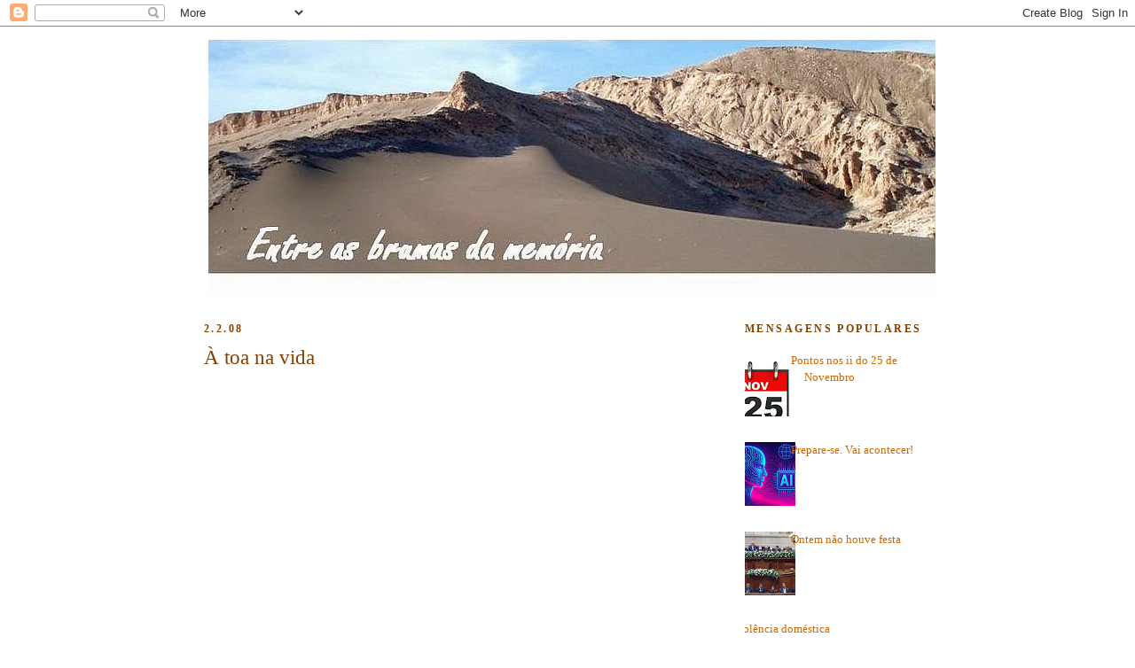

--- FILE ---
content_type: text/html; charset=UTF-8
request_url: https://entreasbrumasdamemoria.blogspot.com/2008_01_27_archive.html
body_size: 39627
content:
<!DOCTYPE html>
<html dir='ltr' xmlns='http://www.w3.org/1999/xhtml' xmlns:b='http://www.google.com/2005/gml/b' xmlns:data='http://www.google.com/2005/gml/data' xmlns:expr='http://www.google.com/2005/gml/expr' xmlns:fb='https://www.facebook.com/2008/fbml'>
<head>
<link href='https://www.blogger.com/static/v1/widgets/55013136-widget_css_bundle.css' rel='stylesheet' type='text/css'/>
<meta content='text/html; charset=UTF-8' http-equiv='Content-Type'/>
<meta content='blogger' name='generator'/>
<link href='https://entreasbrumasdamemoria.blogspot.com/favicon.ico' rel='icon' type='image/x-icon'/>
<link href='https://entreasbrumasdamemoria.blogspot.com/2008_01_27_archive.html' rel='canonical'/>
<link rel="alternate" type="application/atom+xml" title="Entre as brumas da memória - Atom" href="https://entreasbrumasdamemoria.blogspot.com/feeds/posts/default" />
<link rel="alternate" type="application/rss+xml" title="Entre as brumas da memória - RSS" href="https://entreasbrumasdamemoria.blogspot.com/feeds/posts/default?alt=rss" />
<link rel="service.post" type="application/atom+xml" title="Entre as brumas da memória - Atom" href="https://www.blogger.com/feeds/1565842508268911669/posts/default" />
<!--Can't find substitution for tag [blog.ieCssRetrofitLinks]-->
<meta content='https://entreasbrumasdamemoria.blogspot.com/2008_01_27_archive.html' property='og:url'/>
<meta content='Entre as brumas da memória' property='og:title'/>
<meta content='' property='og:description'/>
<title>Entre as brumas da memória: janeiro 27</title>
<style id='page-skin-1' type='text/css'><!--
/*
-----------------------------------------------
Blogger Template Style
Name:     Minima
Date:     26 Feb 2004
Updated by: Blogger Team
----------------------------------------------- */
/* Variable definitions
====================
<Variable name="bgcolor" description="Page Background Color"
type="color" default="#fff">
<Variable name="textcolor" description="Text Color"
type="color" default="#333">
<Variable name="linkcolor" description="Link Color"
type="color" default="#58a">
<Variable name="pagetitlecolor" description="Blog Title Color"
type="color" default="#666">
<Variable name="descriptioncolor" description="Blog Description Color"
type="color" default="#999">
<Variable name="titlecolor" description="Post Title Color"
type="color" default="#c60">
<Variable name="bordercolor" description="Border Color"
type="color" default="#ccc">
<Variable name="sidebarcolor" description="Sidebar Title Color"
type="color" default="#999">
<Variable name="sidebartextcolor" description="Sidebar Text Color"
type="color" default="#666">
<Variable name="visitedlinkcolor" description="Visited Link Color"
type="color" default="#999">
<Variable name="bodyfont" description="Text Font"
type="font" default="normal normal 100% Georgia, Serif">
<Variable name="headerfont" description="Sidebar Title Font"
type="font"
default="normal normal 78% 'Trebuchet MS',Trebuchet,Arial,Verdana,Sans-serif">
<Variable name="pagetitlefont" description="Blog Title Font"
type="font"
default="normal normal 200% Georgia, Serif">
<Variable name="descriptionfont" description="Blog Description Font"
type="font"
default="normal normal 78% 'Trebuchet MS', Trebuchet, Arial, Verdana, Sans-serif">
<Variable name="postfooterfont" description="Post Footer Font"
type="font"
default="normal normal 78% 'Trebuchet MS', Trebuchet, Arial, Verdana, Sans-serif">
<Variable name="startSide" description="Side where text starts in blog language"
type="automatic" default="left">
<Variable name="endSide" description="Side where text ends in blog language"
type="automatic" default="right">
*/
/* Use this with templates/template-twocol.html */
body, .body-fauxcolumn-outer {
background:#ffffff;
margin:0;
color:#000000;
font:x-small Georgia Serif;
font-size/* */:/**/small;
font-size: /**/small;
text-align: center;
}
a:link {
color:#cc6600;
text-decoration:none;
}
a:visited {
color:#cc6600;
text-decoration:none;
}
a:hover {
color:#804000;
text-decoration:underline;
}
a img {
border-width:0;
}
/* Header
-----------------------------------------------
*/
#header-wrapper {
width:820px;
margin:0 auto 10px;
border:0px solid #000000;
}
#header-inner {
background-position: center;
margin-left: auto;
margin-right: auto;
}
#header {
margin: 5px;
border: 0px solid #000000;
text-align: center;
color:#804000;
}
#header h1 {
margin:5px 5px 0;
padding:15px 20px .25em;
line-height:1.2em;
text-transform:uppercase;
letter-spacing:.2em;
font: normal bold 238% Georgia, Times, serif;
}
#header a {
color:#804000;
text-decoration:none;
}
#header a:hover {
color:#804000;
}
#header .description {
margin:0 5px 5px;
padding:0 20px 15px;
max-width:700px;
text-transform:uppercase;
letter-spacing:.2em;
line-height: 1.4em;
font: normal normal 78% 'Trebuchet MS', Trebuchet, Arial, Verdana, Sans-serif;
color: #999999;
}
#header img {
margin-left: auto;
margin-right: auto;
}
/* Outer-Wrapper
----------------------------------------------- */
#outer-wrapper {
width: 820px;
margin:0 auto;
padding:10px;
text-align:left;
font: normal normal 99% Georgia, Serif;
}
#main-wrapper {
width: 590px;
float: left;
word-wrap: break-word; /* fix for long text breaking sidebar float in IE */
overflow: hidden;     /* fix for long non-text content breaking IE sidebar float */
}
#sidebar-wrapper {
width: 210px;
float: right;
word-wrap: break-word; /* fix for long text breaking sidebar float in IE */
overflow: hidden;      /* fix for long non-text content breaking IE sidebar float */
}
/* Headings
----------------------------------------------- */
h2 {
margin:1.5em 0 .75em;
font:normal bold 95% Georgia, Times, serif;
line-height: 1.4em;
text-transform:uppercase;
letter-spacing:.2em;
color:#804000;
}
/* Posts
-----------------------------------------------
*/
h2.date-header {
margin:1.5em 0 .5em;
}
.post {
margin:.5em 0 1.5em;
border-bottom:1px dotted #000000;
padding-bottom:1.5em;
}
.post h3 {
margin:.25em 0 0;
padding:0 0 4px;
font-size:180%;
font-weight:normal;
line-height:1.4em;
color:#804000;
}
.post h3 a, .post h3 a:visited, .post h3 strong {
display:block;
text-decoration:none;
color:#804000;
font-weight:normal;
}
.post h3 strong, .post h3 a:hover {
color:#000000;
}
.post-body {
margin:0 0 .75em;
line-height:1.8em;
}
.post-body blockquote {
line-height:1.3em;
}
.post-footer {
margin: .75em 0;
color:#804000;
text-transform:uppercase;
letter-spacing:.1em;
font: normal normal 78% Georgia, Times, serif;
line-height: 1.6em;
}
.comment-link {
margin-left:.6em;
}
.post img, table.tr-caption-container {
padding:4px;
border:0px solid #000000;
}
.tr-caption-container img {
border: none;
padding: 0;
}
.post blockquote {
margin:1em 20px;
}
.post blockquote p {
margin:.75em 0;
}
/* Comments
----------------------------------------------- */
#comments h4 {
margin:1em 0;
font-weight: bold;
line-height: 1.4em;
text-transform:uppercase;
letter-spacing:.2em;
color: #804000;
}
#comments-block {
margin:1em 0 1.5em;
line-height:1.6em;
}
#comments-block .comment-author {
margin:.5em 0;
}
#comments-block .comment-body {
margin:.25em 0 0;
}
#comments-block .comment-footer {
margin:-.25em 0 2em;
line-height: 1.4em;
text-transform:uppercase;
letter-spacing:.1em;
}
#comments-block .comment-body p {
margin:0 0 .75em;
}
.deleted-comment {
font-style:italic;
color:gray;
}
#blog-pager-newer-link {
float: left;
}
#blog-pager-older-link {
float: right;
}
#blog-pager {
text-align: center;
}
.feed-links {
clear: both;
line-height: 2.5em;
}
/* Sidebar Content
----------------------------------------------- */
.sidebar {
color: #000000;
line-height: 1.5em;
}
.sidebar ul {
list-style:none;
margin:0 0 0;
padding:0 0 0;
}
.sidebar li {
margin:0;
padding-top:0;
padding-right:0;
padding-bottom:.25em;
padding-left:15px;
text-indent:-15px;
line-height:1.5em;
}
.sidebar .widget, .main .widget {
border-bottom:1px dotted #000000;
margin:0 0 1.5em;
padding:0 0 1.5em;
}
.main .Blog {
border-bottom-width: 0;
}
/* Profile
----------------------------------------------- */
.profile-img {
float: left;
margin-top: 0;
margin-right: 5px;
margin-bottom: 5px;
margin-left: 0;
padding: 4px;
border: 1px solid #000000;
}
.profile-data {
margin:0;
text-transform:uppercase;
letter-spacing:.1em;
font: normal normal 78% Georgia, Times, serif;
color: #804000;
font-weight: bold;
line-height: 1.6em;
}
.profile-datablock {
margin:.5em 0 .5em;
}
.profile-textblock {
margin: 0.5em 0;
line-height: 1.6em;
}
.profile-link {
font: normal normal 78% Georgia, Times, serif;
text-transform: uppercase;
letter-spacing: .1em;
}
/* Footer
----------------------------------------------- */
#footer {
width:660px;
clear:both;
margin:0 auto;
padding-top:15px;
line-height: 1.6em;
text-transform:uppercase;
letter-spacing:.1em;
text-align: center;
}

--></style>
<link href='https://www.blogger.com/dyn-css/authorization.css?targetBlogID=1565842508268911669&amp;zx=94cfff90-ec1b-4a8c-be3b-d23de6796735' media='none' onload='if(media!=&#39;all&#39;)media=&#39;all&#39;' rel='stylesheet'/><noscript><link href='https://www.blogger.com/dyn-css/authorization.css?targetBlogID=1565842508268911669&amp;zx=94cfff90-ec1b-4a8c-be3b-d23de6796735' rel='stylesheet'/></noscript>
<meta name='google-adsense-platform-account' content='ca-host-pub-1556223355139109'/>
<meta name='google-adsense-platform-domain' content='blogspot.com'/>

</head>
<meta content='article' property='og:type'/>
<meta content='' property='og:image'/>
<meta content='Entre as brumas da memória' property='og:site_name'/>
<meta content='janeiro 27' property='og:title'/>
<body>
<div class='navbar section' id='navbar'><div class='widget Navbar' data-version='1' id='Navbar1'><script type="text/javascript">
    function setAttributeOnload(object, attribute, val) {
      if(window.addEventListener) {
        window.addEventListener('load',
          function(){ object[attribute] = val; }, false);
      } else {
        window.attachEvent('onload', function(){ object[attribute] = val; });
      }
    }
  </script>
<div id="navbar-iframe-container"></div>
<script type="text/javascript" src="https://apis.google.com/js/platform.js"></script>
<script type="text/javascript">
      gapi.load("gapi.iframes:gapi.iframes.style.bubble", function() {
        if (gapi.iframes && gapi.iframes.getContext) {
          gapi.iframes.getContext().openChild({
              url: 'https://www.blogger.com/navbar/1565842508268911669?origin\x3dhttps://entreasbrumasdamemoria.blogspot.com',
              where: document.getElementById("navbar-iframe-container"),
              id: "navbar-iframe"
          });
        }
      });
    </script><script type="text/javascript">
(function() {
var script = document.createElement('script');
script.type = 'text/javascript';
script.src = '//pagead2.googlesyndication.com/pagead/js/google_top_exp.js';
var head = document.getElementsByTagName('head')[0];
if (head) {
head.appendChild(script);
}})();
</script>
</div></div>
<div id='outer-wrapper'><div id='wrap2'>
<!-- skip links for text browsers -->
<span id='skiplinks' style='display:none;'>
<a href='#main'>skip to main </a> |
      <a href='#sidebar'>skip to sidebar</a>
</span>
<div id='header-wrapper'>
<div class='header section' id='header'><div class='widget Header' data-version='1' id='Header1'>
<div id='header-inner'>
<a href='https://entreasbrumasdamemoria.blogspot.com/' style='display: block'>
<img alt='Entre as brumas da memória' height='290px; ' id='Header1_headerimg' src='https://blogger.googleusercontent.com/img/b/R29vZ2xl/AVvXsEjIzON2cT1ZWL2gbseWVIA94nEnBBbQGov0I6iM52fI071Ey_5r_hxdjWlXkXUfowwpKMhBSgTT_4Px30fRGSZ2LgxJU-r-mr6Z4y0RCyCQ6VARp6IPq-NES_vg2DCEll4SS5xvZmmL0FY/s1600/atac+brumas.jpg' style='display: block' width='820px; '/>
</a>
</div>
</div></div>
</div>
<div id='content-wrapper'>
<div id='crosscol-wrapper' style='text-align:center'>
<div class='crosscol no-items section' id='crosscol'></div>
</div>
<div id='main-wrapper'>
<div class='main section' id='main'><div class='widget Blog' data-version='1' id='Blog1'>
<div class='blog-posts hfeed'>

          <div class="date-outer">
        
<h2 class='date-header'><span>2.2.08</span></h2>

          <div class="date-posts">
        
<div class='post-outer'>
<div class='post hentry'>
<a name='3497444219237140202'></a>
<h3 class='post-title entry-title'>
<a href='https://entreasbrumasdamemoria.blogspot.com/2008/02/toa-na-vida.html'>À toa na vida</a>
</h3>
<div class='post-header-line-1'></div>
<div class='post-body entry-content'>
<object height="355" width="425"><param name="movie" value="//www.youtube.com/v/HEqkkSE3V2E&amp;rel=1"></param><param name="wmode" value="transparent"></param><embed src="//www.youtube.com/v/HEqkkSE3V2E&amp;rel=1" type="application/x-shockwave-flash" wmode="transparent" width="425" height="355"></embed></object>
<div>
<script>(function(d){
  var js, id = 'facebook-jssdk'; if (d.getElementById(id)) {return;}
  js = d.createElement('script'); js.id = id; js.async = true;
  js.src = "//connect.facebook.net/en_US/all.js#xfbml=1";
  d.getElementsByTagName('head')[0].appendChild(js);
}(document));</script>
<fb:like action='like' colorscheme='light' font='arial' href='https://entreasbrumasdamemoria.blogspot.com/2008/02/toa-na-vida.html' layout='standard' send='true' show_faces='false'></fb:like>
</div>
<div style='clear: both;'></div>
</div>
<div class='post-footer'>
<div class='post-share-buttons'>
<a class='goog-inline-block share-button sb-email' href='https://www.blogger.com/share-post.g?blogID=1565842508268911669&postID=3497444219237140202&target=email' target='_blank' title='Enviar a mensagem por email'><span class='share-button-link-text'>Enviar a mensagem por email</span></a><a class='goog-inline-block share-button sb-blog' href='https://www.blogger.com/share-post.g?blogID=1565842508268911669&postID=3497444219237140202&target=blog' onclick='window.open(this.href, "_blank", "height=270,width=475"); return false;' target='_blank' title='Dê a sua opinião!'><span class='share-button-link-text'>Dê a sua opinião!</span></a><a class='goog-inline-block share-button sb-twitter' href='https://www.blogger.com/share-post.g?blogID=1565842508268911669&postID=3497444219237140202&target=twitter' target='_blank' title='Partilhar no X'><span class='share-button-link-text'>Partilhar no X</span></a><a class='goog-inline-block share-button sb-facebook' href='https://www.blogger.com/share-post.g?blogID=1565842508268911669&postID=3497444219237140202&target=facebook' onclick='window.open(this.href, "_blank", "height=430,width=640"); return false;' target='_blank' title='Partilhar no Facebook'><span class='share-button-link-text'>Partilhar no Facebook</span></a><a class='goog-inline-block share-button sb-pinterest' href='https://www.blogger.com/share-post.g?blogID=1565842508268911669&postID=3497444219237140202&target=pinterest' target='_blank' title='Partilhar no Pinterest'><span class='share-button-link-text'>Partilhar no Pinterest</span></a>
</div>
<div class='post-footer-line post-footer-line-1'><span class='post-author vcard'>
Posted by
<span class='fn'>Joana Lopes</span>
</span>
<span class='post-timestamp'>
</span>
<span class='post-comment-link'>
<a class='comment-link' href='https://www.blogger.com/comment/fullpage/post/1565842508268911669/3497444219237140202' onclick=''>1 comments</a>
</span>
<span class='post-icons'>
<span class='item-action'>
<a href='https://www.blogger.com/email-post/1565842508268911669/3497444219237140202' title='Enviar a mensagem por correio electrónico'>
<img alt="" class="icon-action" height="13" src="//www.blogger.com/img/icon18_email.gif" width="18">
</a>
</span>
<span class='item-control blog-admin pid-2065272902'>
<a href='https://www.blogger.com/post-edit.g?blogID=1565842508268911669&postID=3497444219237140202&from=pencil' title='Editar mensagem'>
<img alt='' class='icon-action' height='18' src='https://resources.blogblog.com/img/icon18_edit_allbkg.gif' width='18'/>
</a>
</span>
</span>
<span class='post-backlinks post-comment-link'>
</span>
</div>
<div class='post-footer-line post-footer-line-2'><span class='post-labels'>
Labels:
<a href='https://entreasbrumasdamemoria.blogspot.com/search/label/can%C3%A7%C3%B5es%20na%20mem%C3%B3ria' rel='tag'>canções na memória</a>
</span>
</div>
<div class='post-footer-line post-footer-line-3'></div>
</div>
</div>
</div>

          </div></div>
        

          <div class="date-outer">
        
<h2 class='date-header'><span>1.2.08</span></h2>

          <div class="date-posts">
        
<div class='post-outer'>
<div class='post hentry'>
<a name='4956435149118378747'></a>
<h3 class='post-title entry-title'>
<a href='https://entreasbrumasdamemoria.blogspot.com/2008/02/d-carlos.html'>D. Carlos</a>
</h3>
<div class='post-header-line-1'></div>
<div class='post-body entry-content'>
<div align="center">Visto por <strong>João Abel Manta</strong><br /><br /></div><a href="https://blogger.googleusercontent.com/img/b/R29vZ2xl/AVvXsEjst88EazySec5kzfj5Xp58x_PnFmklooNiJ3wDq3dAupDdHgK1CtBPp1XRCRqOWwohlXUXXZXFtjF5-naEfHnZ9g9IxoKhS4LFLmoMfsoDzJC4nq9V8jpI_B2sawLBMjSajzK70APB-Uj5/s1600-h/jam_carlos.jpg"><img alt="" border="0" id="BLOGGER_PHOTO_ID_5161388481177658098" src="https://blogger.googleusercontent.com/img/b/R29vZ2xl/AVvXsEjst88EazySec5kzfj5Xp58x_PnFmklooNiJ3wDq3dAupDdHgK1CtBPp1XRCRqOWwohlXUXXZXFtjF5-naEfHnZ9g9IxoKhS4LFLmoMfsoDzJC4nq9V8jpI_B2sawLBMjSajzK70APB-Uj5/s400/jam_carlos.jpg" style="DISPLAY: block; MARGIN: 0px auto 10px; CURSOR: hand; TEXT-ALIGN: center" /></a><br />Na semana <strong>Rui Ramos</strong>.
<div>
<fb:like action='like' colorscheme='light' font='arial' href='https://entreasbrumasdamemoria.blogspot.com/2008/02/d-carlos.html' layout='standard' send='true' show_faces='false'></fb:like>
</div>
<div style='clear: both;'></div>
</div>
<div class='post-footer'>
<div class='post-share-buttons'>
<a class='goog-inline-block share-button sb-email' href='https://www.blogger.com/share-post.g?blogID=1565842508268911669&postID=4956435149118378747&target=email' target='_blank' title='Enviar a mensagem por email'><span class='share-button-link-text'>Enviar a mensagem por email</span></a><a class='goog-inline-block share-button sb-blog' href='https://www.blogger.com/share-post.g?blogID=1565842508268911669&postID=4956435149118378747&target=blog' onclick='window.open(this.href, "_blank", "height=270,width=475"); return false;' target='_blank' title='Dê a sua opinião!'><span class='share-button-link-text'>Dê a sua opinião!</span></a><a class='goog-inline-block share-button sb-twitter' href='https://www.blogger.com/share-post.g?blogID=1565842508268911669&postID=4956435149118378747&target=twitter' target='_blank' title='Partilhar no X'><span class='share-button-link-text'>Partilhar no X</span></a><a class='goog-inline-block share-button sb-facebook' href='https://www.blogger.com/share-post.g?blogID=1565842508268911669&postID=4956435149118378747&target=facebook' onclick='window.open(this.href, "_blank", "height=430,width=640"); return false;' target='_blank' title='Partilhar no Facebook'><span class='share-button-link-text'>Partilhar no Facebook</span></a><a class='goog-inline-block share-button sb-pinterest' href='https://www.blogger.com/share-post.g?blogID=1565842508268911669&postID=4956435149118378747&target=pinterest' target='_blank' title='Partilhar no Pinterest'><span class='share-button-link-text'>Partilhar no Pinterest</span></a>
</div>
<div class='post-footer-line post-footer-line-1'><span class='post-author vcard'>
Posted by
<span class='fn'>Joana Lopes</span>
</span>
<span class='post-timestamp'>
</span>
<span class='post-comment-link'>
<a class='comment-link' href='https://www.blogger.com/comment/fullpage/post/1565842508268911669/4956435149118378747' onclick=''>1 comments</a>
</span>
<span class='post-icons'>
<span class='item-action'>
<a href='https://www.blogger.com/email-post/1565842508268911669/4956435149118378747' title='Enviar a mensagem por correio electrónico'>
<img alt="" class="icon-action" height="13" src="//www.blogger.com/img/icon18_email.gif" width="18">
</a>
</span>
<span class='item-control blog-admin pid-2065272902'>
<a href='https://www.blogger.com/post-edit.g?blogID=1565842508268911669&postID=4956435149118378747&from=pencil' title='Editar mensagem'>
<img alt='' class='icon-action' height='18' src='https://resources.blogblog.com/img/icon18_edit_allbkg.gif' width='18'/>
</a>
</span>
</span>
<span class='post-backlinks post-comment-link'>
</span>
</div>
<div class='post-footer-line post-footer-line-2'><span class='post-labels'>
Labels:
<a href='https://entreasbrumasdamemoria.blogspot.com/search/label/hist%C3%B3ria' rel='tag'>história</a>
</span>
</div>
<div class='post-footer-line post-footer-line-3'></div>
</div>
</div>
</div>

          </div></div>
        

          <div class="date-outer">
        
<h2 class='date-header'><span>31.1.08</span></h2>

          <div class="date-posts">
        
<div class='post-outer'>
<div class='post hentry'>
<a name='6023135560080618332'></a>
<h3 class='post-title entry-title'>
<a href='https://entreasbrumasdamemoria.blogspot.com/2008/01/bispos-espanhis-contra-voto-no-psoe.html'>Bispos espanhóis contra voto no PSOE</a>
</h3>
<div class='post-header-line-1'></div>
<div class='post-body entry-content'>
<strong><span style="color:#ff0000;">ACTUALIZADO (*) - 23:20</span></strong><br /><br /><br /><div align="justify"><a href="https://blogger.googleusercontent.com/img/b/R29vZ2xl/AVvXsEiCA2laKAFvQ-Sg9w-WEpD2_BmnL9Zyuwyf2qtvphZgkyCJh5da9IQpaaB9CFLrJd_MawMiyLRFpUQzLE4pBR7m4cU8Juktp04GfMJ-GXf6SAIycZxeZRgXThGbgyxNMZR8kCma0bvvPLbC/s1600-h/bispesp.jpg"><img alt="" border="0" id="BLOGGER_PHOTO_ID_5161708520665719554" src="https://blogger.googleusercontent.com/img/b/R29vZ2xl/AVvXsEiCA2laKAFvQ-Sg9w-WEpD2_BmnL9Zyuwyf2qtvphZgkyCJh5da9IQpaaB9CFLrJd_MawMiyLRFpUQzLE4pBR7m4cU8Juktp04GfMJ-GXf6SAIycZxeZRgXThGbgyxNMZR8kCma0bvvPLbC/s400/bispesp.jpg" style="DISPLAY: block; MARGIN: 0px auto 10px; CURSOR: hand; TEXT-ALIGN: center" /></a><br /><a href="http://www.elpais.com/articulo/espana/obispos/piden/voto/bien/mayor/duras/criticas/Gobierno/Zapatero/elpepuesp/20080131elpepunac_12/Tes"><span style="color:#3333ff;">Os jornais espanhóis</span></a> acabam de divulgar a posição da Conferência Episcopal sobre as eleições gerais de Março de 2008. Em Nota à Imprensa, os bispos tomam claramente posição contra o PSOE (embora sem o nomear).<br /><br />Desaconselham, entre outras coisas, o voto em quem defenda o aborto e os casamentos <em>gay</em>, o diálogo com terroristas (leia-se ETA) e a Educação para a Cidadania como foi legislada (leia-se laicidade).<br /><br />O <a href="http://www.conferenciaepiscopal.es/documentos/Conferencia/elecciones2008.html"><span style="color:#3333ff;">texto integral</span></a> do documento é claro e elucidativo. Chamo especialmente a atenção para os pontos 6, 7 e 8.<br /><br />A seguir com muita atenção. </div><div align="justify"><br /><br /><span style="color:#ff0000;">(*) O PSOE </span><a href="http://www.publico.es/043537/psoe/ve/inmoral/obispos/igual/pp/utilicen/terrorismo/campana"><span style="color:#3333ff;">já reagiu</span></a><span style="color:#ff0000;"> fazendo notar que toda a gente já negociou com a ETA, tendo mesmo Aznar utilizado um bispo como intermediário.<br /><br />Afirma também que <em>&#171;cualquier organización tiene derecho a expresar sus preferencias políticas&#187;,</em> pelo que <em>&#171;si los obispos quieren apoyar al PP, están en su derecho de hacerl&#187;.</em><br /><br />E conclui que <em>&#171;Es evidente que los obispos que han firmado ese comunicado no creen en esa sociedad. Por eso están tan lejos de la sociedad española de hoy&#187;.</em><br /><br /><strong>Vai ser uma campanha muito dura. A partir de hoje, as relações entre o episcopado e o governo espanhóis ficaram mais extremadas e isso vai sentir-se na rua. Qual será o reflexo nas urnas, é cedo para se saber.</strong> </span></div>
<div>
<fb:like action='like' colorscheme='light' font='arial' href='https://entreasbrumasdamemoria.blogspot.com/2008/01/bispos-espanhis-contra-voto-no-psoe.html' layout='standard' send='true' show_faces='false'></fb:like>
</div>
<div style='clear: both;'></div>
</div>
<div class='post-footer'>
<div class='post-share-buttons'>
<a class='goog-inline-block share-button sb-email' href='https://www.blogger.com/share-post.g?blogID=1565842508268911669&postID=6023135560080618332&target=email' target='_blank' title='Enviar a mensagem por email'><span class='share-button-link-text'>Enviar a mensagem por email</span></a><a class='goog-inline-block share-button sb-blog' href='https://www.blogger.com/share-post.g?blogID=1565842508268911669&postID=6023135560080618332&target=blog' onclick='window.open(this.href, "_blank", "height=270,width=475"); return false;' target='_blank' title='Dê a sua opinião!'><span class='share-button-link-text'>Dê a sua opinião!</span></a><a class='goog-inline-block share-button sb-twitter' href='https://www.blogger.com/share-post.g?blogID=1565842508268911669&postID=6023135560080618332&target=twitter' target='_blank' title='Partilhar no X'><span class='share-button-link-text'>Partilhar no X</span></a><a class='goog-inline-block share-button sb-facebook' href='https://www.blogger.com/share-post.g?blogID=1565842508268911669&postID=6023135560080618332&target=facebook' onclick='window.open(this.href, "_blank", "height=430,width=640"); return false;' target='_blank' title='Partilhar no Facebook'><span class='share-button-link-text'>Partilhar no Facebook</span></a><a class='goog-inline-block share-button sb-pinterest' href='https://www.blogger.com/share-post.g?blogID=1565842508268911669&postID=6023135560080618332&target=pinterest' target='_blank' title='Partilhar no Pinterest'><span class='share-button-link-text'>Partilhar no Pinterest</span></a>
</div>
<div class='post-footer-line post-footer-line-1'><span class='post-author vcard'>
Posted by
<span class='fn'>Joana Lopes</span>
</span>
<span class='post-timestamp'>
</span>
<span class='post-comment-link'>
<a class='comment-link' href='https://www.blogger.com/comment/fullpage/post/1565842508268911669/6023135560080618332' onclick=''>0
comments</a>
</span>
<span class='post-icons'>
<span class='item-action'>
<a href='https://www.blogger.com/email-post/1565842508268911669/6023135560080618332' title='Enviar a mensagem por correio electrónico'>
<img alt="" class="icon-action" height="13" src="//www.blogger.com/img/icon18_email.gif" width="18">
</a>
</span>
<span class='item-control blog-admin pid-2065272902'>
<a href='https://www.blogger.com/post-edit.g?blogID=1565842508268911669&postID=6023135560080618332&from=pencil' title='Editar mensagem'>
<img alt='' class='icon-action' height='18' src='https://resources.blogblog.com/img/icon18_edit_allbkg.gif' width='18'/>
</a>
</span>
</span>
<span class='post-backlinks post-comment-link'>
</span>
</div>
<div class='post-footer-line post-footer-line-2'><span class='post-labels'>
Labels:
<a href='https://entreasbrumasdamemoria.blogspot.com/search/label/espanha' rel='tag'>espanha</a>,
<a href='https://entreasbrumasdamemoria.blogspot.com/search/label/igreja' rel='tag'>igreja</a>
</span>
</div>
<div class='post-footer-line post-footer-line-3'></div>
</div>
</div>
</div>

          </div></div>
        

          <div class="date-outer">
        
<h2 class='date-header'><span>30.1.08</span></h2>

          <div class="date-posts">
        
<div class='post-outer'>
<div class='post hentry'>
<a name='8803603155807329839'></a>
<h3 class='post-title entry-title'>
<a href='https://entreasbrumasdamemoria.blogspot.com/2008/01/babel-ou-nem-por-isso.html'>Babel ou nem por isso</a>
</h3>
<div class='post-header-line-1'></div>
<div class='post-body entry-content'>
<div align="justify"><a href="https://blogger.googleusercontent.com/img/b/R29vZ2xl/AVvXsEio-mOGurF-jH2BAuJjIM-GGkfRnZfnt1ql7-ndWtvJJf5TLEOySWzmR_-shAKEpwCvJklFReaLrMJ87Y_x-RR28Nriw-sxd65a4ZMNXH6k0WSaueskvRrPmzGoa_mnIHZbtsJRI-G1bJn3/s1600-h/bat.jpg"><img alt="" border="0" height="183" id="BLOGGER_PHOTO_ID_5161352188704006882" src="https://blogger.googleusercontent.com/img/b/R29vZ2xl/AVvXsEio-mOGurF-jH2BAuJjIM-GGkfRnZfnt1ql7-ndWtvJJf5TLEOySWzmR_-shAKEpwCvJklFReaLrMJ87Y_x-RR28Nriw-sxd65a4ZMNXH6k0WSaueskvRrPmzGoa_mnIHZbtsJRI-G1bJn3/s200/bat.jpg" style="FLOAT: left; MARGIN: 0px 10px 10px 0px; CURSOR: hand" width="140" /></a>A minha intenção era deixar um comentário a <a href="http://aterceiranoite.wordpress.com/2008/01/29/de-novo-a-lingua/"><span style="color:#3333ff;">De novo e de novo a língua</span></a> em <strong>A Terceira Noite</strong>, mas o texto ficou demasiado longo e ganhou estatuto de <em>post</em> paralelo.<br /><br /><em>La bataille des langues</em> é o tema do último número da revista <em>Manière de Voir</em>, que Rui Bebiano analisa no seu texto. Porque o assunto me fascina, fui à procura da fonte (*).<br /><br />Para o bem e para o mal, os franceses não se resignam a aceitar o facto de a sua língua perder cada vez mais terreno para o inglês, transformado em instrumento de vida ou de morte, mesmo se 95% da população nunca dele precisa de facto. Há por isso quem defenda que não é indispensável conhecê-lo profundamente e proponha a definição de uma base simplificada em que todos, incluindo os anglo-saxões, se exprimam (**).<br /><br />De certo modo, isto aplica-se, segundo vários dos autores da revista em questão, ao conhecimento das línguas em geral. É este fundamental, sobretudo na Europa? Certamente, mas há que renunciar ao perfeccionismo. Cita-se Umberto Eco: <em>&#171;uma Europa de poliglotas não é uma Europa de pessoas que falam fluentemente muitas línguas, mas, na melhor das hipóteses, de pessoas que podem encontrar-se falando a sua própria língua e entendendo as dos outros, sem ser capaz de as falar fluentemente&#187;.<br /></em><br />Os nórdicos têm experiência neste domínio: suecos, noruegueses e dinamarqueses desde há muito que tiram partido de parecenças. Há vinte anos, foi-me explicado, num centro de educação da IBM em Estocolmo, onde as aulas eram dadas em sueco mas também participadas por alunos dos outros dois países, que era fornecida aos professores uma lista com duzentas palavras a evitar &#8211; o suficiente para que todos se entendessem.<br /><br />Na última secção de <em>La bataille des langues</em>, significativamente intitulada <em>Des stratégies de résistance</em>, dão-se várias sugestões no sentido de se promover a intercompreensão das línguas românicas através do ensino. Diz-se que, em cerca de sessenta horas, qualquer falante de um dos idiomas (francês, português, espanhol, italiano e romeno) aprende o suficiente para ler e compreender textos básicos em todos os outros. Defende-se que os professores poderiam / deveriam ensinar uma família de línguas e não uma única. Não dará para ler Camões, Racine ou Dante mas dá para viver &#8211; e para não ter de falar inglês com italianos!<br /><br />Escândalo dos escândalos para os puristas?!... Mas eu tendo a achar razoável. E gosto desta aproximação à latinidade. Segundo uma história que me contaram em tempos e que me foi vendida como verdadeira, um português em viagem pela Roménia terá visto que se encontrava numa terra chamada VISEU. Disse então ao guia que tínhamos uma cidade com o mesmo nome em Portugal e este terá respondido: &#171;Mas nós cá dizemos BIGEU&#187;...<br /><br />***********************************<br /><br />(*) O conteúdo da revista não está disponível na <em>net</em>, mas podem ser lidas <a href="http://www.monde-diplomatique.fr/mav/97/"><span style="color:#3333ff;">aqui</span></a> as introduções às cinco secções em que os artigos estão organizados.<br /><br />(**) Escrevi em tempos, <a href="http://entreasbrumasdamemoria.blogspot.com/2007/07/glob.html"><span style="color:#3333ff;">aqui</span></a> e <a href="http://entreasbrumasdamemoria.blogspot.com/2007/07/parlez-globish-2.html"><span style="color:#3333ff;">aqui</span></a>, dois textos sobre o Globish, uma iniciativa mais ou menos utópica que vai precisamente ao encontro desta pretensão. </div>
<div>
<fb:like action='like' colorscheme='light' font='arial' href='https://entreasbrumasdamemoria.blogspot.com/2008/01/babel-ou-nem-por-isso.html' layout='standard' send='true' show_faces='false'></fb:like>
</div>
<div style='clear: both;'></div>
</div>
<div class='post-footer'>
<div class='post-share-buttons'>
<a class='goog-inline-block share-button sb-email' href='https://www.blogger.com/share-post.g?blogID=1565842508268911669&postID=8803603155807329839&target=email' target='_blank' title='Enviar a mensagem por email'><span class='share-button-link-text'>Enviar a mensagem por email</span></a><a class='goog-inline-block share-button sb-blog' href='https://www.blogger.com/share-post.g?blogID=1565842508268911669&postID=8803603155807329839&target=blog' onclick='window.open(this.href, "_blank", "height=270,width=475"); return false;' target='_blank' title='Dê a sua opinião!'><span class='share-button-link-text'>Dê a sua opinião!</span></a><a class='goog-inline-block share-button sb-twitter' href='https://www.blogger.com/share-post.g?blogID=1565842508268911669&postID=8803603155807329839&target=twitter' target='_blank' title='Partilhar no X'><span class='share-button-link-text'>Partilhar no X</span></a><a class='goog-inline-block share-button sb-facebook' href='https://www.blogger.com/share-post.g?blogID=1565842508268911669&postID=8803603155807329839&target=facebook' onclick='window.open(this.href, "_blank", "height=430,width=640"); return false;' target='_blank' title='Partilhar no Facebook'><span class='share-button-link-text'>Partilhar no Facebook</span></a><a class='goog-inline-block share-button sb-pinterest' href='https://www.blogger.com/share-post.g?blogID=1565842508268911669&postID=8803603155807329839&target=pinterest' target='_blank' title='Partilhar no Pinterest'><span class='share-button-link-text'>Partilhar no Pinterest</span></a>
</div>
<div class='post-footer-line post-footer-line-1'><span class='post-author vcard'>
Posted by
<span class='fn'>Joana Lopes</span>
</span>
<span class='post-timestamp'>
</span>
<span class='post-comment-link'>
<a class='comment-link' href='https://www.blogger.com/comment/fullpage/post/1565842508268911669/8803603155807329839' onclick=''>0
comments</a>
</span>
<span class='post-icons'>
<span class='item-action'>
<a href='https://www.blogger.com/email-post/1565842508268911669/8803603155807329839' title='Enviar a mensagem por correio electrónico'>
<img alt="" class="icon-action" height="13" src="//www.blogger.com/img/icon18_email.gif" width="18">
</a>
</span>
<span class='item-control blog-admin pid-2065272902'>
<a href='https://www.blogger.com/post-edit.g?blogID=1565842508268911669&postID=8803603155807329839&from=pencil' title='Editar mensagem'>
<img alt='' class='icon-action' height='18' src='https://resources.blogblog.com/img/icon18_edit_allbkg.gif' width='18'/>
</a>
</span>
</span>
<span class='post-backlinks post-comment-link'>
</span>
</div>
<div class='post-footer-line post-footer-line-2'><span class='post-labels'>
Labels:
<a href='https://entreasbrumasdamemoria.blogspot.com/search/label/cultura' rel='tag'>cultura</a>,
<a href='https://entreasbrumasdamemoria.blogspot.com/search/label/fran%C3%A7a' rel='tag'>frança</a>
</span>
</div>
<div class='post-footer-line post-footer-line-3'></div>
</div>
</div>
</div>

          </div></div>
        

          <div class="date-outer">
        
<h2 class='date-header'><span>29.1.08</span></h2>

          <div class="date-posts">
        
<div class='post-outer'>
<div class='post hentry'>
<a name='4906621267380450306'></a>
<h3 class='post-title entry-title'>
<a href='https://entreasbrumasdamemoria.blogspot.com/2008/01/uma-agradvel-surpresa.html'>Uma agradável surpresa</a>
</h3>
<div class='post-header-line-1'></div>
<div class='post-body entry-content'>
<a href="https://blogger.googleusercontent.com/img/b/R29vZ2xl/AVvXsEhgBf2D6orZ80fm5sVzHSY2aJ_KAFURQpzbOj7WlwsEqm1qrj5V57NVImHoHJ1nb83KPsBq5EhxakbD2PfTmOXncecUN0IkGFGE7e0meDOg8NBIiTsBxqAPscLBdzpmzUjxl61RqaatSXrW/s1600-h/prib.jpg"><img alt="" border="0" height="108" id="BLOGGER_PHOTO_ID_5161039695473484498" src="https://blogger.googleusercontent.com/img/b/R29vZ2xl/AVvXsEhgBf2D6orZ80fm5sVzHSY2aJ_KAFURQpzbOj7WlwsEqm1qrj5V57NVImHoHJ1nb83KPsBq5EhxakbD2PfTmOXncecUN0IkGFGE7e0meDOg8NBIiTsBxqAPscLBdzpmzUjxl61RqaatSXrW/s400/prib.jpg" style="FLOAT: left; MARGIN: 0px 10px 10px 0px; CURSOR: hand" width="74" /></a><br /><div></div>A nomeação de <strong>José António Pinto Ribeiro</strong> para Ministro da Cultura.
<div>
<fb:like action='like' colorscheme='light' font='arial' href='https://entreasbrumasdamemoria.blogspot.com/2008/01/uma-agradvel-surpresa.html' layout='standard' send='true' show_faces='false'></fb:like>
</div>
<div style='clear: both;'></div>
</div>
<div class='post-footer'>
<div class='post-share-buttons'>
<a class='goog-inline-block share-button sb-email' href='https://www.blogger.com/share-post.g?blogID=1565842508268911669&postID=4906621267380450306&target=email' target='_blank' title='Enviar a mensagem por email'><span class='share-button-link-text'>Enviar a mensagem por email</span></a><a class='goog-inline-block share-button sb-blog' href='https://www.blogger.com/share-post.g?blogID=1565842508268911669&postID=4906621267380450306&target=blog' onclick='window.open(this.href, "_blank", "height=270,width=475"); return false;' target='_blank' title='Dê a sua opinião!'><span class='share-button-link-text'>Dê a sua opinião!</span></a><a class='goog-inline-block share-button sb-twitter' href='https://www.blogger.com/share-post.g?blogID=1565842508268911669&postID=4906621267380450306&target=twitter' target='_blank' title='Partilhar no X'><span class='share-button-link-text'>Partilhar no X</span></a><a class='goog-inline-block share-button sb-facebook' href='https://www.blogger.com/share-post.g?blogID=1565842508268911669&postID=4906621267380450306&target=facebook' onclick='window.open(this.href, "_blank", "height=430,width=640"); return false;' target='_blank' title='Partilhar no Facebook'><span class='share-button-link-text'>Partilhar no Facebook</span></a><a class='goog-inline-block share-button sb-pinterest' href='https://www.blogger.com/share-post.g?blogID=1565842508268911669&postID=4906621267380450306&target=pinterest' target='_blank' title='Partilhar no Pinterest'><span class='share-button-link-text'>Partilhar no Pinterest</span></a>
</div>
<div class='post-footer-line post-footer-line-1'><span class='post-author vcard'>
Posted by
<span class='fn'>Joana Lopes</span>
</span>
<span class='post-timestamp'>
</span>
<span class='post-comment-link'>
<a class='comment-link' href='https://www.blogger.com/comment/fullpage/post/1565842508268911669/4906621267380450306' onclick=''>4
comments</a>
</span>
<span class='post-icons'>
<span class='item-action'>
<a href='https://www.blogger.com/email-post/1565842508268911669/4906621267380450306' title='Enviar a mensagem por correio electrónico'>
<img alt="" class="icon-action" height="13" src="//www.blogger.com/img/icon18_email.gif" width="18">
</a>
</span>
<span class='item-control blog-admin pid-2065272902'>
<a href='https://www.blogger.com/post-edit.g?blogID=1565842508268911669&postID=4906621267380450306&from=pencil' title='Editar mensagem'>
<img alt='' class='icon-action' height='18' src='https://resources.blogblog.com/img/icon18_edit_allbkg.gif' width='18'/>
</a>
</span>
</span>
<span class='post-backlinks post-comment-link'>
</span>
</div>
<div class='post-footer-line post-footer-line-2'><span class='post-labels'>
Labels:
<a href='https://entreasbrumasdamemoria.blogspot.com/search/label/governo' rel='tag'>governo</a>
</span>
</div>
<div class='post-footer-line post-footer-line-3'></div>
</div>
</div>
</div>
<div class='post-outer'>
<div class='post hentry'>
<a name='5774534874964566014'></a>
<h3 class='post-title entry-title'>
<a href='https://entreasbrumasdamemoria.blogspot.com/2008/01/caricaturas-do-nosso-passado.html'>Caricaturas do nosso passado</a>
</h3>
<div class='post-header-line-1'></div>
<div class='post-body entry-content'>
<div align="justify"><a href="http://humorgrafe.blogspot.com/2008/01/joo-abel-manta-grfica.html"><span style="color:#3333ff;">João Abel Manta</span></a> faz hoje 80 anos.<br /><br />Algumas das suas caricaturas mais emblemáticas e mais divulgadas referem-se ao período pós-25 de Abril.<br /><br />Mas há muitas mais antigas, absolutamente extraordinárias - como estas que aqui ficam em jeito de tributo.<br /><br /><br /></div><div align="center"><span style="font-size:130%;">Cruz de Guerra</span><br /><br /></div><a href="https://blogger.googleusercontent.com/img/b/R29vZ2xl/AVvXsEgaUYpConYMtq4XooKTqC2IW2FfYAIYafK-euA2fNDSPqbuuLDSIlGbexEm5BwnlvWN0BlAcqIrETlNr6twE6R1YmJ0rw4cG59bt9yjKeumLXsmVbA7_f3_Jp0ejgQJGVigqnuR2pCvEAlq/s1600-h/jam3.jpg"><img alt="" border="0" id="BLOGGER_PHOTO_ID_5160903128398373538" src="https://blogger.googleusercontent.com/img/b/R29vZ2xl/AVvXsEgaUYpConYMtq4XooKTqC2IW2FfYAIYafK-euA2fNDSPqbuuLDSIlGbexEm5BwnlvWN0BlAcqIrETlNr6twE6R1YmJ0rw4cG59bt9yjKeumLXsmVbA7_f3_Jp0ejgQJGVigqnuR2pCvEAlq/s400/jam3.jpg" style="DISPLAY: block; MARGIN: 0px auto 10px; CURSOR: hand; TEXT-ALIGN: center" /> <p align="center"></a></p><p align="center"><br /><br /><span style="font-size:130%;">Camaradagem<br /></span><br /></p><a href="https://blogger.googleusercontent.com/img/b/R29vZ2xl/AVvXsEjTxH9t33isTNWVW0ylzNtJ2LY1vZ-VwVakqU6vSPgI06hnXsvuila9tlyBkeUd7aMqno2nN_bjwPWfRsFc-qs9yA5w1Jn7d_6a6ax_p6V27qYyHiJ_tcHlBvOSyI3nm3W1TjsrzuZSnvDk/s1600-h/jam1.jpg"><img alt="" border="0" id="BLOGGER_PHOTO_ID_5160903429046084290" src="https://blogger.googleusercontent.com/img/b/R29vZ2xl/AVvXsEjTxH9t33isTNWVW0ylzNtJ2LY1vZ-VwVakqU6vSPgI06hnXsvuila9tlyBkeUd7aMqno2nN_bjwPWfRsFc-qs9yA5w1Jn7d_6a6ax_p6V27qYyHiJ_tcHlBvOSyI3nm3W1TjsrzuZSnvDk/s400/jam1.jpg" style="DISPLAY: block; MARGIN: 0px auto 10px; CURSOR: hand; TEXT-ALIGN: center" /> <p align="center"></a></p><p align="center"><br /><br /><span style="font-size:130%;">Selecção Nacional</span><br /><br /></p><a href="https://blogger.googleusercontent.com/img/b/R29vZ2xl/AVvXsEgxoALQD0bgKvixwATU5ohdV2jy7QUTAmuWltHRErhAAStAE4_CICxRLrWgpkkv1545Ts_PE10KHqTclOqp57FQjrhURK9V6IeCMnC4WnMCmUdHfb2OZW7460WaiLkIHiB0U6F0t5IOKTmv/s1600-h/jam2.jpg"><img alt="" border="0" id="BLOGGER_PHOTO_ID_5160903291607130802" src="https://blogger.googleusercontent.com/img/b/R29vZ2xl/AVvXsEgxoALQD0bgKvixwATU5ohdV2jy7QUTAmuWltHRErhAAStAE4_CICxRLrWgpkkv1545Ts_PE10KHqTclOqp57FQjrhURK9V6IeCMnC4WnMCmUdHfb2OZW7460WaiLkIHiB0U6F0t5IOKTmv/s400/jam2.jpg" style="DISPLAY: block; MARGIN: 0px auto 10px; CURSOR: hand; TEXT-ALIGN: center" /> <p align="justify"></a><br /><br /><em>In</em>: João Abel Manta, <em>Caricaturas Portuguesas dos Anos de Salazar</em>, Edições &#171;O Jornal&#187;, Lisboa, 1978, 142 p. </p>
<div>
<fb:like action='like' colorscheme='light' font='arial' href='https://entreasbrumasdamemoria.blogspot.com/2008/01/caricaturas-do-nosso-passado.html' layout='standard' send='true' show_faces='false'></fb:like>
</div>
<div style='clear: both;'></div>
</div>
<div class='post-footer'>
<div class='post-share-buttons'>
<a class='goog-inline-block share-button sb-email' href='https://www.blogger.com/share-post.g?blogID=1565842508268911669&postID=5774534874964566014&target=email' target='_blank' title='Enviar a mensagem por email'><span class='share-button-link-text'>Enviar a mensagem por email</span></a><a class='goog-inline-block share-button sb-blog' href='https://www.blogger.com/share-post.g?blogID=1565842508268911669&postID=5774534874964566014&target=blog' onclick='window.open(this.href, "_blank", "height=270,width=475"); return false;' target='_blank' title='Dê a sua opinião!'><span class='share-button-link-text'>Dê a sua opinião!</span></a><a class='goog-inline-block share-button sb-twitter' href='https://www.blogger.com/share-post.g?blogID=1565842508268911669&postID=5774534874964566014&target=twitter' target='_blank' title='Partilhar no X'><span class='share-button-link-text'>Partilhar no X</span></a><a class='goog-inline-block share-button sb-facebook' href='https://www.blogger.com/share-post.g?blogID=1565842508268911669&postID=5774534874964566014&target=facebook' onclick='window.open(this.href, "_blank", "height=430,width=640"); return false;' target='_blank' title='Partilhar no Facebook'><span class='share-button-link-text'>Partilhar no Facebook</span></a><a class='goog-inline-block share-button sb-pinterest' href='https://www.blogger.com/share-post.g?blogID=1565842508268911669&postID=5774534874964566014&target=pinterest' target='_blank' title='Partilhar no Pinterest'><span class='share-button-link-text'>Partilhar no Pinterest</span></a>
</div>
<div class='post-footer-line post-footer-line-1'><span class='post-author vcard'>
Posted by
<span class='fn'>Joana Lopes</span>
</span>
<span class='post-timestamp'>
</span>
<span class='post-comment-link'>
<a class='comment-link' href='https://www.blogger.com/comment/fullpage/post/1565842508268911669/5774534874964566014' onclick=''>2
comments</a>
</span>
<span class='post-icons'>
<span class='item-action'>
<a href='https://www.blogger.com/email-post/1565842508268911669/5774534874964566014' title='Enviar a mensagem por correio electrónico'>
<img alt="" class="icon-action" height="13" src="//www.blogger.com/img/icon18_email.gif" width="18">
</a>
</span>
<span class='item-control blog-admin pid-2065272902'>
<a href='https://www.blogger.com/post-edit.g?blogID=1565842508268911669&postID=5774534874964566014&from=pencil' title='Editar mensagem'>
<img alt='' class='icon-action' height='18' src='https://resources.blogblog.com/img/icon18_edit_allbkg.gif' width='18'/>
</a>
</span>
</span>
<span class='post-backlinks post-comment-link'>
</span>
</div>
<div class='post-footer-line post-footer-line-2'><span class='post-labels'>
Labels:
<a href='https://entreasbrumasdamemoria.blogspot.com/search/label/fascismo' rel='tag'>fascismo</a>,
<a href='https://entreasbrumasdamemoria.blogspot.com/search/label/salazar' rel='tag'>salazar</a>
</span>
</div>
<div class='post-footer-line post-footer-line-3'></div>
</div>
</div>
</div>

          </div></div>
        

          <div class="date-outer">
        
<h2 class='date-header'><span>28.1.08</span></h2>

          <div class="date-posts">
        
<div class='post-outer'>
<div class='post hentry'>
<a name='5855344087828914553'></a>
<h3 class='post-title entry-title'>
<a href='https://entreasbrumasdamemoria.blogspot.com/2008/01/constrangimentos.html'>Constrangimentos</a>
</h3>
<div class='post-header-line-1'></div>
<div class='post-body entry-content'>
<div align="justify"><a href="https://blogger.googleusercontent.com/img/b/R29vZ2xl/AVvXsEh5sWVAkl5s4ZzBBLs9BPlUYgjBUccNJGtCMarfuuOUgR-gt3fCYTAIDgDJcOadzwqzYD2kzP6nKWqPTR5JqEXtx923eDhNlPHea_KRO6xVXDB3Lb1YPoALhGber4ARlye_77YcgjvHQsnM/s1600-h/cav_sin_PR.jpg"><img alt="" border="0" id="BLOGGER_PHOTO_ID_5160562339923305106" src="https://blogger.googleusercontent.com/img/b/R29vZ2xl/AVvXsEh5sWVAkl5s4ZzBBLs9BPlUYgjBUccNJGtCMarfuuOUgR-gt3fCYTAIDgDJcOadzwqzYD2kzP6nKWqPTR5JqEXtx923eDhNlPHea_KRO6xVXDB3Lb1YPoALhGber4ARlye_77YcgjvHQsnM/s320/cav_sin_PR.jpg" style="DISPLAY: block; MARGIN: 0px auto 10px; CURSOR: hand; TEXT-ALIGN: center" /></a><br />Sinto sempre uma certa vergonha quando vejo os nossos governantes de solidéu na cabeça quando vão às sinagogas ou descalços quando entram nas mesquitas. Ficavam à porta se não o fizessem? Julgo que não. Cheira a subserviência bacoca.<br /><br />Como se alguém se sentisse obrigado a pôr um cachecol do Benfica para entrar no Estádio da Luz. <p></p></div><p align="justify"><span style="font-size:78%;">Foto: do <em>site</em> da P.R.</span><br /></p><p align="justify"></p>
<div>
<fb:like action='like' colorscheme='light' font='arial' href='https://entreasbrumasdamemoria.blogspot.com/2008/01/constrangimentos.html' layout='standard' send='true' show_faces='false'></fb:like>
</div>
<div style='clear: both;'></div>
</div>
<div class='post-footer'>
<div class='post-share-buttons'>
<a class='goog-inline-block share-button sb-email' href='https://www.blogger.com/share-post.g?blogID=1565842508268911669&postID=5855344087828914553&target=email' target='_blank' title='Enviar a mensagem por email'><span class='share-button-link-text'>Enviar a mensagem por email</span></a><a class='goog-inline-block share-button sb-blog' href='https://www.blogger.com/share-post.g?blogID=1565842508268911669&postID=5855344087828914553&target=blog' onclick='window.open(this.href, "_blank", "height=270,width=475"); return false;' target='_blank' title='Dê a sua opinião!'><span class='share-button-link-text'>Dê a sua opinião!</span></a><a class='goog-inline-block share-button sb-twitter' href='https://www.blogger.com/share-post.g?blogID=1565842508268911669&postID=5855344087828914553&target=twitter' target='_blank' title='Partilhar no X'><span class='share-button-link-text'>Partilhar no X</span></a><a class='goog-inline-block share-button sb-facebook' href='https://www.blogger.com/share-post.g?blogID=1565842508268911669&postID=5855344087828914553&target=facebook' onclick='window.open(this.href, "_blank", "height=430,width=640"); return false;' target='_blank' title='Partilhar no Facebook'><span class='share-button-link-text'>Partilhar no Facebook</span></a><a class='goog-inline-block share-button sb-pinterest' href='https://www.blogger.com/share-post.g?blogID=1565842508268911669&postID=5855344087828914553&target=pinterest' target='_blank' title='Partilhar no Pinterest'><span class='share-button-link-text'>Partilhar no Pinterest</span></a>
</div>
<div class='post-footer-line post-footer-line-1'><span class='post-author vcard'>
Posted by
<span class='fn'>Joana Lopes</span>
</span>
<span class='post-timestamp'>
</span>
<span class='post-comment-link'>
<a class='comment-link' href='https://www.blogger.com/comment/fullpage/post/1565842508268911669/5855344087828914553' onclick=''>10
comments</a>
</span>
<span class='post-icons'>
<span class='item-action'>
<a href='https://www.blogger.com/email-post/1565842508268911669/5855344087828914553' title='Enviar a mensagem por correio electrónico'>
<img alt="" class="icon-action" height="13" src="//www.blogger.com/img/icon18_email.gif" width="18">
</a>
</span>
<span class='item-control blog-admin pid-2065272902'>
<a href='https://www.blogger.com/post-edit.g?blogID=1565842508268911669&postID=5855344087828914553&from=pencil' title='Editar mensagem'>
<img alt='' class='icon-action' height='18' src='https://resources.blogblog.com/img/icon18_edit_allbkg.gif' width='18'/>
</a>
</span>
</span>
<span class='post-backlinks post-comment-link'>
</span>
</div>
<div class='post-footer-line post-footer-line-2'><span class='post-labels'>
Labels:
<a href='https://entreasbrumasdamemoria.blogspot.com/search/label/religi%C3%A3o' rel='tag'>religião</a>
</span>
</div>
<div class='post-footer-line post-footer-line-3'></div>
</div>
</div>
</div>

          </div></div>
        

          <div class="date-outer">
        
<h2 class='date-header'><span>27.1.08</span></h2>

          <div class="date-posts">
        
<div class='post-outer'>
<div class='post hentry'>
<a name='8082295551137273900'></a>
<h3 class='post-title entry-title'>
<a href='https://entreasbrumasdamemoria.blogspot.com/2008/01/flower-power.html'>&#171;Flower Power&#187;</a>
</h3>
<div class='post-header-line-1'></div>
<div class='post-body entry-content'>
<div align="justify">Morreu, no dia 22, <a href="http://diversao.uol.com.br/ultnot/ap/2008/01/24/ult5553u2.jhtm"><span style="color:#3333ff;">Bernie Boston</span></a>, cujo nome ficará para sempre ligado a esta fotografia.<br /><br /></div><a href="https://blogger.googleusercontent.com/img/b/R29vZ2xl/AVvXsEhC1sP5OCX2MEajZAgx2Xiu6_a8XM9Jf8VrGYpIQxbki3R1ZzA12Cm1PzFj6xwyP_hhWPm86O9suWhuQNGiyIP1uaf_GI-i0sYgCp4JRa7uLH_uxHdmba7lXeTtdh59MZn3RhOQgZS_4ATg/s1600-h/flower_3.jpg"><img alt="" border="0" id="BLOGGER_PHOTO_ID_5160218626575508098" src="https://blogger.googleusercontent.com/img/b/R29vZ2xl/AVvXsEhC1sP5OCX2MEajZAgx2Xiu6_a8XM9Jf8VrGYpIQxbki3R1ZzA12Cm1PzFj6xwyP_hhWPm86O9suWhuQNGiyIP1uaf_GI-i0sYgCp4JRa7uLH_uxHdmba7lXeTtdh59MZn3RhOQgZS_4ATg/s400/flower_3.jpg" style="DISPLAY: block; MARGIN: 0px auto 10px; CURSOR: hand; TEXT-ALIGN: center" /> <p align="justify"></a><br />Foi tirada no dia 22 de Outubro de 1967, em Washington, durante uma manifestação pacifista contra a guerra do Vietname. Jovens colocam flores nas armas dos soldados. Era então grande a contestação nos Estados Unidos &#8211; seis dias antes, Joan Baez e mais cerca de cento e vinte pessoas tinham sido presas numa manifestação semelhante.<br /><br />Por cá, se algum jornal tentou publicar a dita fotografia, foi certamente censurado. Estávamos, nós também, em longos anos de guerras, mas num outro mundo, fechado a cadeado e bem protegido contra este tipo de veleidades.<br /><br />Os ecos desse &#171;Summer of Love&#187; de 67 chegavam-nos atrasados e só através de jornais estrangeiros. Líamos, com inveja, que multidões de jovens convergiam para a Califórnia, escutávamos o novíssimo <em>Seargeant Pepper</em> dos Beatles e sabíamos de cor (ainda sei) o <em>San Francisco</em> de Scott McKensie. Vivíamos, como podíamos, as utopias <em>hippies</em> &#8211; censuradas publicamente, mas que ninguém conseguiu impedir que mudassem (e muito) as nossas vidas privadas.<br /><br />Hoje, para nós portugueses, flores em espingardas soa a &#171;déjà vu&#187;. Mas só as vimos sete anos depois de Bernie Boston, numa manhã de Abril, quando alguém &#8211; soldado ou florista, nunca se saberá &#8211; se lembrou de pôr o primeiro cravo no cano de uma G3.<br /><br />Ficou tão forte essa imagem na nossa História que talvez a fotografia de Washington nos pareça banal. Mas não o era em 1967 &#8211; nem mesmo nos Estados Unidos.<br /></p>
<div>
<fb:like action='like' colorscheme='light' font='arial' href='https://entreasbrumasdamemoria.blogspot.com/2008/01/flower-power.html' layout='standard' send='true' show_faces='false'></fb:like>
</div>
<div style='clear: both;'></div>
</div>
<div class='post-footer'>
<div class='post-share-buttons'>
<a class='goog-inline-block share-button sb-email' href='https://www.blogger.com/share-post.g?blogID=1565842508268911669&postID=8082295551137273900&target=email' target='_blank' title='Enviar a mensagem por email'><span class='share-button-link-text'>Enviar a mensagem por email</span></a><a class='goog-inline-block share-button sb-blog' href='https://www.blogger.com/share-post.g?blogID=1565842508268911669&postID=8082295551137273900&target=blog' onclick='window.open(this.href, "_blank", "height=270,width=475"); return false;' target='_blank' title='Dê a sua opinião!'><span class='share-button-link-text'>Dê a sua opinião!</span></a><a class='goog-inline-block share-button sb-twitter' href='https://www.blogger.com/share-post.g?blogID=1565842508268911669&postID=8082295551137273900&target=twitter' target='_blank' title='Partilhar no X'><span class='share-button-link-text'>Partilhar no X</span></a><a class='goog-inline-block share-button sb-facebook' href='https://www.blogger.com/share-post.g?blogID=1565842508268911669&postID=8082295551137273900&target=facebook' onclick='window.open(this.href, "_blank", "height=430,width=640"); return false;' target='_blank' title='Partilhar no Facebook'><span class='share-button-link-text'>Partilhar no Facebook</span></a><a class='goog-inline-block share-button sb-pinterest' href='https://www.blogger.com/share-post.g?blogID=1565842508268911669&postID=8082295551137273900&target=pinterest' target='_blank' title='Partilhar no Pinterest'><span class='share-button-link-text'>Partilhar no Pinterest</span></a>
</div>
<div class='post-footer-line post-footer-line-1'><span class='post-author vcard'>
Posted by
<span class='fn'>Joana Lopes</span>
</span>
<span class='post-timestamp'>
</span>
<span class='post-comment-link'>
<a class='comment-link' href='https://www.blogger.com/comment/fullpage/post/1565842508268911669/8082295551137273900' onclick=''>0
comments</a>
</span>
<span class='post-icons'>
<span class='item-action'>
<a href='https://www.blogger.com/email-post/1565842508268911669/8082295551137273900' title='Enviar a mensagem por correio electrónico'>
<img alt="" class="icon-action" height="13" src="//www.blogger.com/img/icon18_email.gif" width="18">
</a>
</span>
<span class='item-control blog-admin pid-2065272902'>
<a href='https://www.blogger.com/post-edit.g?blogID=1565842508268911669&postID=8082295551137273900&from=pencil' title='Editar mensagem'>
<img alt='' class='icon-action' height='18' src='https://resources.blogblog.com/img/icon18_edit_allbkg.gif' width='18'/>
</a>
</span>
</span>
<span class='post-backlinks post-comment-link'>
</span>
</div>
<div class='post-footer-line post-footer-line-2'><span class='post-labels'>
Labels:
<a href='https://entreasbrumasdamemoria.blogspot.com/search/label/1967' rel='tag'>1967</a>,
<a href='https://entreasbrumasdamemoria.blogspot.com/search/label/guerra' rel='tag'>guerra</a>
</span>
</div>
<div class='post-footer-line post-footer-line-3'></div>
</div>
</div>
</div>

        </div></div>
      
</div>
<div class='blog-pager' id='blog-pager'>
<span id='blog-pager-newer-link'>
<a class='blog-pager-newer-link' href='https://entreasbrumasdamemoria.blogspot.com/search?updated-max=2008-02-11T17:24:00Z&amp;max-results=12&amp;reverse-paginate=true' id='Blog1_blog-pager-newer-link' title='Mensagens mais recentes'>Mensagens mais recentes</a>
</span>
<span id='blog-pager-older-link'>
<a class='blog-pager-older-link' href='https://entreasbrumasdamemoria.blogspot.com/search?updated-max=2008-01-27T19:04:00Z&amp;max-results=12' id='Blog1_blog-pager-older-link' title='Mensagens antigas'>Mensagens antigas</a>
</span>
<a class='home-link' href='https://entreasbrumasdamemoria.blogspot.com/'>Página inicial</a>
</div>
<div class='clear'></div>
<div class='blog-feeds'>
<div class='feed-links'>
Subscrever:
<a class='feed-link' href='https://entreasbrumasdamemoria.blogspot.com/feeds/posts/default' target='_blank' type='application/atom+xml'>Comentários (Atom)</a>
</div>
</div>
</div><div class='widget Text' data-version='1' id='Text1'>
<div class='widget-content'>
<a href="mailto:mjoanalopes@gmail.com"><span style="color: rgb(102, 0, 0);">mjoanalopes@gmail.com</span></a><br />
</div>
<div class='clear'></div>
</div></div>
</div>
<div id='sidebar-wrapper'>
<div class='sidebar section' id='sidebar'><div class='widget PopularPosts' data-version='1' id='PopularPosts1'>
<h2>Mensagens populares</h2>
<div class='widget-content popular-posts'>
<ul>
<li>
<div class='item-thumbnail-only'>
<div class='item-thumbnail'>
<a href='https://entreasbrumasdamemoria.blogspot.com/2025/11/estamos-em-plena-mistificacao-politica.html' target='_blank'>
<img alt='' border='0' src='https://blogger.googleusercontent.com/img/b/R29vZ2xl/AVvXsEg6eBLIVGTjScr244ZweiWPkdKqF49AjtxPuHuumFdILTXdnJ0U8hihdAGW3rawM5FJgTfxzUi1k_0rwRlHWl8cJklmxFgLldrVdLsndcLdmAM4n0tgPJOLirzQho7XMNRJWXZjzdv2V6gXRerkrh3_sGH6C3hfhxLjh5pplMCuvk2oPgMhyI7OdTwwVdM/w72-h72-p-k-no-nu/25.JPG'/>
</a>
</div>
<div class='item-title'><a href='https://entreasbrumasdamemoria.blogspot.com/2025/11/estamos-em-plena-mistificacao-politica.html'>Pontos nos ii do 25 de Novembro</a></div>
</div>
<div style='clear: both;'></div>
</li>
<li>
<div class='item-thumbnail-only'>
<div class='item-thumbnail'>
<a href='https://entreasbrumasdamemoria.blogspot.com/2025/11/prepare-se-vai-acontecer.html' target='_blank'>
<img alt='' border='0' src='https://blogger.googleusercontent.com/img/b/R29vZ2xl/AVvXsEgDOHezzVX0wBNRLK5LG4Lm5z_W0wH9bS8h-ys-VM_OZYLUj33ciAaMkgsr9pJ40O-qr6vEH58sfn88tkVgVPUtH5YiZg0QO3kM2wmGwuza-3hI1ncAe1zCWEbPAtkxG4G8P-SBlJVIm0JQ2VAzwC-IT5YRqtR1_ZopejsmkKqOHI8cfkB4VtjvtJThXvQ/w72-h72-p-k-no-nu/ai%20%20jp.jpg'/>
</a>
</div>
<div class='item-title'><a href='https://entreasbrumasdamemoria.blogspot.com/2025/11/prepare-se-vai-acontecer.html'>Prepare-se. Vai acontecer!</a></div>
</div>
<div style='clear: both;'></div>
</li>
<li>
<div class='item-thumbnail-only'>
<div class='item-thumbnail'>
<a href='https://entreasbrumasdamemoria.blogspot.com/2025/11/ontem-nao-houve-festa.html' target='_blank'>
<img alt='' border='0' src='https://blogger.googleusercontent.com/img/b/R29vZ2xl/[base64]/w72-h72-p-k-no-nu/ar25%20%20%20bru.jpg'/>
</a>
</div>
<div class='item-title'><a href='https://entreasbrumasdamemoria.blogspot.com/2025/11/ontem-nao-houve-festa.html'>Ontem não houve festa</a></div>
</div>
<div style='clear: both;'></div>
</li>
<li>
<div class='item-thumbnail-only'>
<div class='item-title'><a href='https://entreasbrumasdamemoria.blogspot.com/2025/11/vjolencia-domestica.html'>Vjolência doméstica</a></div>
</div>
<div style='clear: both;'></div>
</li>
<li>
<div class='item-thumbnail-only'>
<div class='item-thumbnail'>
<a href='https://entreasbrumasdamemoria.blogspot.com/2025/11/uma-grande-intervencao.html' target='_blank'>
<img alt='' border='0' src='https://blogger.googleusercontent.com/img/b/R29vZ2xl/AVvXsEgY9ENHFXBS5RwnAXJnFFZ79pmRCh2gyMcy8LZzmD04gbhYd9jDh0OyYv388QmA9jva-Dr56uA5dfLkMo3yh0SvZ3SjzEcpNImzB-o9jn262C3PuC9VNVvMEo4-oQOXT-Am7BscUAN0XKgkTQZEwC0omHC9hpTzJd0q-aHuoZE6Q6w58TUi75bWCG80BnE/w72-h72-p-k-no-nu/mariana%20m.JPG'/>
</a>
</div>
<div class='item-title'><a href='https://entreasbrumasdamemoria.blogspot.com/2025/11/uma-grande-intervencao.html'>Uma grande intervenção</a></div>
</div>
<div style='clear: both;'></div>
</li>
</ul>
<div class='clear'></div>
</div>
</div><div class='widget BlogSearch' data-version='1' id='BlogSearch1'>
<h2 class='title'>Pesquisar</h2>
<div class='widget-content'>
<div id='BlogSearch1_form'>
<form action='https://entreasbrumasdamemoria.blogspot.com/search' class='gsc-search-box' target='_top'>
<table cellpadding='0' cellspacing='0' class='gsc-search-box'>
<tbody>
<tr>
<td class='gsc-input'>
<input autocomplete='off' class='gsc-input' name='q' size='10' title='search' type='text' value=''/>
</td>
<td class='gsc-search-button'>
<input class='gsc-search-button' title='search' type='submit' value='Pesquisar'/>
</td>
</tr>
</tbody>
</table>
</form>
</div>
</div>
<div class='clear'></div>
</div><div class='widget Image' data-version='1' id='Image3'>
<h2>Joana Lopes</h2>
<div class='widget-content'>
<img alt='Joana Lopes' height='194' id='Image3_img' src='https://blogger.googleusercontent.com/img/b/R29vZ2xl/AVvXsEh91pcRABb5bpDSd1_c87BtmQ1khB731eY-EIk5l-RZrqEOEPpRwYwDUB68O1U8qdX9kDoIPtrFcUsC4DXuJqJ0GkIjR8gVLGMBkq_RQZscGrqPeRuE-WF3n0l928IBCy-Kz9DN11hMmEWQ/s1600-r/eu.jpg' width='150'/>
<br/>
<span class='caption'>Também no <a href="https://www.facebook.com/profile.php?id=831088683" target="_blank">FACEBOOK</a></span>
</div>
<div class='clear'></div>
</div><div class='widget Text' data-version='1' id='Text2'>
<div class='widget-content'>
mjoanalopes[arroba]gmail.com
</div>
<div class='clear'></div>
</div><div class='widget BlogList' data-version='1' id='BlogList1'>
<h2 class='title'>A minha Lista de blogues</h2>
<div class='widget-content'>
<div class='blog-list-container' id='BlogList1_container'>
<ul id='BlogList1_blogs'>
<li style='display: block;'>
<div class='blog-icon'>
<img data-lateloadsrc='https://lh3.googleusercontent.com/blogger_img_proxy/AEn0k_uD5UXHvQWtDBDzwADFuxBVh1nmk-ucrl25jnguS7OSoYalQwGx_ZVxqA1fOrfBsp8l6kwxwdfRhU5SQx9dX-LPEzo-bO_Jj_L_kPaQOU3Mag=s16-w16-h16' height='16' width='16'/>
</div>
<div class='blog-content'>
<div class='blog-title'>
<a href='https://duas-ou-tres.blogspot.com/' target='_blank'>
duas ou três coisas</a>
</div>
<div class='item-content'>
<span class='item-title'>
<a href='https://duas-ou-tres.blogspot.com/2025/11/ora-bem.html' target='_blank'>
Ora bem!
</a>
</span>
</div>
</div>
<div style='clear: both;'></div>
</li>
<li style='display: block;'>
<div class='blog-icon'>
<img data-lateloadsrc='https://lh3.googleusercontent.com/blogger_img_proxy/AEn0k_sndGS_wt_WNkSOituM-t1BqmXJz4nWdtoxaCUg4U2dlMhslnIqdWM8RpYP3wHH-bR4kpR0F0yjbKMt8bRp-7r_JT6KYkdKIOGS8dSn2fvOiCfGSg=s16-w16-h16' height='16' width='16'/>
</div>
<div class='blog-content'>
<div class='blog-title'>
<a href='https://delitodeopiniao.blogs.sapo.pt/' target='_blank'>
Delito de opinião</a>
</div>
<div class='item-content'>
<span class='item-title'>
<a href='https://delitodeopiniao.blogs.sapo.pt/cantar-camoes-20-18885871' target='_blank'>
Cantar Camões (20)
</a>
</span>
</div>
</div>
<div style='clear: both;'></div>
</li>
<li style='display: block;'>
<div class='blog-icon'>
<img data-lateloadsrc='https://lh3.googleusercontent.com/blogger_img_proxy/AEn0k_soudOQP8IGSpowXY6TvCUr5L1hOBTewiARor_KhHUlE5KtOFD6iO3CNH_EYQuvADISK9b0f-GKoEQ_SUnNsac9VKb0GwpI=s16-w16-h16' height='16' width='16'/>
</div>
<div class='blog-content'>
<div class='blog-title'>
<a href='https://ephemerajpp.com' target='_blank'>
EPHEMERA &#8211; Biblioteca e arquivo de José Pacheco Pereira</a>
</div>
<div class='item-content'>
<span class='item-title'>
<a href='https://ephemerajpp.com/2025/11/28/amanha-29-de-novembro-pelas-11-e-15-horas-havera-visitas-guiadas-a-exposicao-francisco-sa-carneiro-e-a-construcao-da-democracia/' target='_blank'>
HOJE, 29 DE NOVEMBRO, PELAS 11 E 15 HORAS, HAVERÁ VISITAS GUIADAS À 
EXPOSIÇÃO &#8220;FRANCISCO SÁ CARNEIRO E A CONSTRUÇÃO DA DEMOCRACIA&#8221;
</a>
</span>
</div>
</div>
<div style='clear: both;'></div>
</li>
<li style='display: block;'>
<div class='blog-icon'>
<img data-lateloadsrc='https://lh3.googleusercontent.com/blogger_img_proxy/AEn0k_u0uAw6c7xT9eCCfQDeBn1kwzA8mMg-FyPvJ4acGLaN_pskwLfRFMFpBaPxxU36GAnQ9RanT0qDUcqOfHJOOrhMaOOATbrkj5Ngh8uM9FuuE-xvpz8=s16-w16-h16' height='16' width='16'/>
</div>
<div class='blog-content'>
<div class='blog-title'>
<a href='https://restosdecoleccao.blogspot.com/' target='_blank'>
Restos de Colecção</a>
</div>
<div class='item-content'>
<span class='item-title'>
<a href='https://restosdecoleccao.blogspot.com/2025/11/belcanto.html' target='_blank'>
"Belcanto"
</a>
</span>
</div>
</div>
<div style='clear: both;'></div>
</li>
<li style='display: block;'>
<div class='blog-icon'>
<img data-lateloadsrc='https://lh3.googleusercontent.com/blogger_img_proxy/AEn0k_sIeF5NewH4s3OnqbLHsCBs7OfaaS98-yEIJAFf6Z_Bs5knwbGygOzkFagEKOeq8K77q6_JEZnTNTJEs1NRnnOThcL-JqenX6-roMZkkQ=s16-w16-h16' height='16' width='16'/>
</div>
<div class='blog-content'>
<div class='blog-title'>
<a href='https://www.aterceiranoite.org' target='_blank'>
A Terceira Noite</a>
</div>
<div class='item-content'>
<span class='item-title'>
<a href='https://www.aterceiranoite.org/2025/11/25/25-de-novembro-o-que-foi-e-o-que-nao-foi/' target='_blank'>
25 de Novembro: o que foi e o que não foi
</a>
</span>
</div>
</div>
<div style='clear: both;'></div>
</li>
<li style='display: block;'>
<div class='blog-icon'>
<img data-lateloadsrc='https://lh3.googleusercontent.com/blogger_img_proxy/AEn0k_uYlzaRgeFofxkvzM9CO81i74xaDZPAxmn5OqDiM1QvQgd5duFZ9So2_x6kXu2MBMCgirXhJwcaiB9C-Wm1z14mfi6gPwu9_WuCSLhrq7xb_IY04dwAlAzeB3GWjQ=s16-w16-h16' height='16' width='16'/>
</div>
<div class='blog-content'>
<div class='blog-title'>
<a href='https://wwwmeditacaonapastelaria.blogspot.com/' target='_blank'>
MEDITAÇÃO NA PASTELARIA</a>
</div>
<div class='item-content'>
<span class='item-title'>
<a href='https://wwwmeditacaonapastelaria.blogspot.com/2025/04/meditacao-de-sexta-obedientemente.html' target='_blank'>
MEDITAÇÃO DE SEXTA: &#171;Obedientemente, cronicando&#187;
</a>
</span>
</div>
</div>
<div style='clear: both;'></div>
</li>
<li style='display: block;'>
<div class='blog-icon'>
<img data-lateloadsrc='https://lh3.googleusercontent.com/blogger_img_proxy/AEn0k_vvVBmWPBX3X1lCCz9HFoAbDoLMMXqCk55ftii1JAFyQGlxEstrH2kP0qtQ2Np5qE8tR7gs1XrXwFAH44rqorEqwSNDPwT2xw=s16-w16-h16' height='16' width='16'/>
</div>
<div class='blog-content'>
<div class='blog-title'>
<a href='https://www.esquerda.net/' target='_blank'>
Esquerda</a>
</div>
<div class='item-content'>
<span class='item-title'>
<!--Can't find substitution for tag [item.itemTitle]-->
</span>
</div>
</div>
<div style='clear: both;'></div>
</li>
</ul>
<div class='clear'></div>
</div>
</div>
</div><div class='widget Label' data-version='1' id='Label1'>
<h2>Etiquetas</h2>
<div class='widget-content cloud-label-widget-content'>
<span class='label-size label-size-3'>
<a dir='ltr' href='https://entreasbrumasdamemoria.blogspot.com/search/label/%C2%ABbrumas%C2%BB'>&#171;brumas&#187;</a>
</span>
<span class='label-size label-size-2'>
<a dir='ltr' href='https://entreasbrumasdamemoria.blogspot.com/search/label/%C2%B4ppc'>&#180;ppc</a>
</span>
<span class='label-size label-size-3'>
<a dir='ltr' href='https://entreasbrumasdamemoria.blogspot.com/search/label/10%20junho'>10 junho</a>
</span>
<span class='label-size label-size-1'>
<a dir='ltr' href='https://entreasbrumasdamemoria.blogspot.com/search/label/1062'>1062</a>
</span>
<span class='label-size label-size-1'>
<a dir='ltr' href='https://entreasbrumasdamemoria.blogspot.com/search/label/1075'>1075</a>
</span>
<span class='label-size label-size-1'>
<a dir='ltr' href='https://entreasbrumasdamemoria.blogspot.com/search/label/11'>11</a>
</span>
<span class='label-size label-size-2'>
<a dir='ltr' href='https://entreasbrumasdamemoria.blogspot.com/search/label/1385'>1385</a>
</span>
<span class='label-size label-size-1'>
<a dir='ltr' href='https://entreasbrumasdamemoria.blogspot.com/search/label/1493'>1493</a>
</span>
<span class='label-size label-size-2'>
<a dir='ltr' href='https://entreasbrumasdamemoria.blogspot.com/search/label/1578'>1578</a>
</span>
<span class='label-size label-size-1'>
<a dir='ltr' href='https://entreasbrumasdamemoria.blogspot.com/search/label/15out'>15out</a>
</span>
<span class='label-size label-size-2'>
<a dir='ltr' href='https://entreasbrumasdamemoria.blogspot.com/search/label/1755'>1755</a>
</span>
<span class='label-size label-size-1'>
<a dir='ltr' href='https://entreasbrumasdamemoria.blogspot.com/search/label/1861'>1861</a>
</span>
<span class='label-size label-size-1'>
<a dir='ltr' href='https://entreasbrumasdamemoria.blogspot.com/search/label/1871'>1871</a>
</span>
<span class='label-size label-size-2'>
<a dir='ltr' href='https://entreasbrumasdamemoria.blogspot.com/search/label/1891'>1891</a>
</span>
<span class='label-size label-size-2'>
<a dir='ltr' href='https://entreasbrumasdamemoria.blogspot.com/search/label/1911'>1911</a>
</span>
<span class='label-size label-size-1'>
<a dir='ltr' href='https://entreasbrumasdamemoria.blogspot.com/search/label/1914'>1914</a>
</span>
<span class='label-size label-size-2'>
<a dir='ltr' href='https://entreasbrumasdamemoria.blogspot.com/search/label/1918'>1918</a>
</span>
<span class='label-size label-size-2'>
<a dir='ltr' href='https://entreasbrumasdamemoria.blogspot.com/search/label/1922'>1922</a>
</span>
<span class='label-size label-size-1'>
<a dir='ltr' href='https://entreasbrumasdamemoria.blogspot.com/search/label/1924'>1924</a>
</span>
<span class='label-size label-size-3'>
<a dir='ltr' href='https://entreasbrumasdamemoria.blogspot.com/search/label/1926'>1926</a>
</span>
<span class='label-size label-size-2'>
<a dir='ltr' href='https://entreasbrumasdamemoria.blogspot.com/search/label/1927'>1927</a>
</span>
<span class='label-size label-size-2'>
<a dir='ltr' href='https://entreasbrumasdamemoria.blogspot.com/search/label/1929'>1929</a>
</span>
<span class='label-size label-size-2'>
<a dir='ltr' href='https://entreasbrumasdamemoria.blogspot.com/search/label/1934'>1934</a>
</span>
<span class='label-size label-size-3'>
<a dir='ltr' href='https://entreasbrumasdamemoria.blogspot.com/search/label/1936'>1936</a>
</span>
<span class='label-size label-size-1'>
<a dir='ltr' href='https://entreasbrumasdamemoria.blogspot.com/search/label/1938'>1938</a>
</span>
<span class='label-size label-size-2'>
<a dir='ltr' href='https://entreasbrumasdamemoria.blogspot.com/search/label/1939'>1939</a>
</span>
<span class='label-size label-size-2'>
<a dir='ltr' href='https://entreasbrumasdamemoria.blogspot.com/search/label/1940'>1940</a>
</span>
<span class='label-size label-size-1'>
<a dir='ltr' href='https://entreasbrumasdamemoria.blogspot.com/search/label/1940.%20%20paris'>1940.  paris</a>
</span>
<span class='label-size label-size-1'>
<a dir='ltr' href='https://entreasbrumasdamemoria.blogspot.com/search/label/1940.%20guerra'>1940. guerra</a>
</span>
<span class='label-size label-size-1'>
<a dir='ltr' href='https://entreasbrumasdamemoria.blogspot.com/search/label/1942'>1942</a>
</span>
<span class='label-size label-size-1'>
<a dir='ltr' href='https://entreasbrumasdamemoria.blogspot.com/search/label/1943'>1943</a>
</span>
<span class='label-size label-size-2'>
<a dir='ltr' href='https://entreasbrumasdamemoria.blogspot.com/search/label/1944'>1944</a>
</span>
<span class='label-size label-size-3'>
<a dir='ltr' href='https://entreasbrumasdamemoria.blogspot.com/search/label/1945'>1945</a>
</span>
<span class='label-size label-size-1'>
<a dir='ltr' href='https://entreasbrumasdamemoria.blogspot.com/search/label/1949'>1949</a>
</span>
<span class='label-size label-size-1'>
<a dir='ltr' href='https://entreasbrumasdamemoria.blogspot.com/search/label/1950'>1950</a>
</span>
<span class='label-size label-size-2'>
<a dir='ltr' href='https://entreasbrumasdamemoria.blogspot.com/search/label/1953'>1953</a>
</span>
<span class='label-size label-size-2'>
<a dir='ltr' href='https://entreasbrumasdamemoria.blogspot.com/search/label/1954'>1954</a>
</span>
<span class='label-size label-size-2'>
<a dir='ltr' href='https://entreasbrumasdamemoria.blogspot.com/search/label/1955'>1955</a>
</span>
<span class='label-size label-size-2'>
<a dir='ltr' href='https://entreasbrumasdamemoria.blogspot.com/search/label/1956'>1956</a>
</span>
<span class='label-size label-size-3'>
<a dir='ltr' href='https://entreasbrumasdamemoria.blogspot.com/search/label/1958'>1958</a>
</span>
<span class='label-size label-size-2'>
<a dir='ltr' href='https://entreasbrumasdamemoria.blogspot.com/search/label/1959'>1959</a>
</span>
<span class='label-size label-size-3'>
<a dir='ltr' href='https://entreasbrumasdamemoria.blogspot.com/search/label/1960'>1960</a>
</span>
<span class='label-size label-size-3'>
<a dir='ltr' href='https://entreasbrumasdamemoria.blogspot.com/search/label/1961'>1961</a>
</span>
<span class='label-size label-size-3'>
<a dir='ltr' href='https://entreasbrumasdamemoria.blogspot.com/search/label/1962'>1962</a>
</span>
<span class='label-size label-size-2'>
<a dir='ltr' href='https://entreasbrumasdamemoria.blogspot.com/search/label/1962_60'>1962_60</a>
</span>
<span class='label-size label-size-3'>
<a dir='ltr' href='https://entreasbrumasdamemoria.blogspot.com/search/label/1963'>1963</a>
</span>
<span class='label-size label-size-2'>
<a dir='ltr' href='https://entreasbrumasdamemoria.blogspot.com/search/label/1964'>1964</a>
</span>
<span class='label-size label-size-2'>
<a dir='ltr' href='https://entreasbrumasdamemoria.blogspot.com/search/label/1965'>1965</a>
</span>
<span class='label-size label-size-3'>
<a dir='ltr' href='https://entreasbrumasdamemoria.blogspot.com/search/label/1966'>1966</a>
</span>
<span class='label-size label-size-3'>
<a dir='ltr' href='https://entreasbrumasdamemoria.blogspot.com/search/label/1967'>1967</a>
</span>
<span class='label-size label-size-4'>
<a dir='ltr' href='https://entreasbrumasdamemoria.blogspot.com/search/label/1968'>1968</a>
</span>
<span class='label-size label-size-3'>
<a dir='ltr' href='https://entreasbrumasdamemoria.blogspot.com/search/label/1969'>1969</a>
</span>
<span class='label-size label-size-3'>
<a dir='ltr' href='https://entreasbrumasdamemoria.blogspot.com/search/label/1970'>1970</a>
</span>
<span class='label-size label-size-2'>
<a dir='ltr' href='https://entreasbrumasdamemoria.blogspot.com/search/label/1971'>1971</a>
</span>
<span class='label-size label-size-3'>
<a dir='ltr' href='https://entreasbrumasdamemoria.blogspot.com/search/label/1972'>1972</a>
</span>
<span class='label-size label-size-3'>
<a dir='ltr' href='https://entreasbrumasdamemoria.blogspot.com/search/label/1973'>1973</a>
</span>
<span class='label-size label-size-4'>
<a dir='ltr' href='https://entreasbrumasdamemoria.blogspot.com/search/label/1974'>1974</a>
</span>
<span class='label-size label-size-4'>
<a dir='ltr' href='https://entreasbrumasdamemoria.blogspot.com/search/label/1975'>1975</a>
</span>
<span class='label-size label-size-3'>
<a dir='ltr' href='https://entreasbrumasdamemoria.blogspot.com/search/label/1976'>1976</a>
</span>
<span class='label-size label-size-1'>
<a dir='ltr' href='https://entreasbrumasdamemoria.blogspot.com/search/label/1978'>1978</a>
</span>
<span class='label-size label-size-1'>
<a dir='ltr' href='https://entreasbrumasdamemoria.blogspot.com/search/label/1979'>1979</a>
</span>
<span class='label-size label-size-1'>
<a dir='ltr' href='https://entreasbrumasdamemoria.blogspot.com/search/label/1982'>1982</a>
</span>
<span class='label-size label-size-2'>
<a dir='ltr' href='https://entreasbrumasdamemoria.blogspot.com/search/label/1983'>1983</a>
</span>
<span class='label-size label-size-1'>
<a dir='ltr' href='https://entreasbrumasdamemoria.blogspot.com/search/label/1984'>1984</a>
</span>
<span class='label-size label-size-2'>
<a dir='ltr' href='https://entreasbrumasdamemoria.blogspot.com/search/label/1988'>1988</a>
</span>
<span class='label-size label-size-3'>
<a dir='ltr' href='https://entreasbrumasdamemoria.blogspot.com/search/label/1989'>1989</a>
</span>
<span class='label-size label-size-1'>
<a dir='ltr' href='https://entreasbrumasdamemoria.blogspot.com/search/label/1993'>1993</a>
</span>
<span class='label-size label-size-1'>
<a dir='ltr' href='https://entreasbrumasdamemoria.blogspot.com/search/label/1996'>1996</a>
</span>
<span class='label-size label-size-2'>
<a dir='ltr' href='https://entreasbrumasdamemoria.blogspot.com/search/label/1%C2%BA%20de%20dezembro'>1º de dezembro</a>
</span>
<span class='label-size label-size-3'>
<a dir='ltr' href='https://entreasbrumasdamemoria.blogspot.com/search/label/1%C2%BA%20maio'>1º maio</a>
</span>
<span class='label-size label-size-1'>
<a dir='ltr' href='https://entreasbrumasdamemoria.blogspot.com/search/label/2000'>2000</a>
</span>
<span class='label-size label-size-2'>
<a dir='ltr' href='https://entreasbrumasdamemoria.blogspot.com/search/label/2001'>2001</a>
</span>
<span class='label-size label-size-1'>
<a dir='ltr' href='https://entreasbrumasdamemoria.blogspot.com/search/label/2005'>2005</a>
</span>
<span class='label-size label-size-1'>
<a dir='ltr' href='https://entreasbrumasdamemoria.blogspot.com/search/label/2009'>2009</a>
</span>
<span class='label-size label-size-1'>
<a dir='ltr' href='https://entreasbrumasdamemoria.blogspot.com/search/label/2010'>2010</a>
</span>
<span class='label-size label-size-2'>
<a dir='ltr' href='https://entreasbrumasdamemoria.blogspot.com/search/label/2011'>2011</a>
</span>
<span class='label-size label-size-2'>
<a dir='ltr' href='https://entreasbrumasdamemoria.blogspot.com/search/label/2012'>2012</a>
</span>
<span class='label-size label-size-2'>
<a dir='ltr' href='https://entreasbrumasdamemoria.blogspot.com/search/label/2013'>2013</a>
</span>
<span class='label-size label-size-1'>
<a dir='ltr' href='https://entreasbrumasdamemoria.blogspot.com/search/label/2014'>2014</a>
</span>
<span class='label-size label-size-1'>
<a dir='ltr' href='https://entreasbrumasdamemoria.blogspot.com/search/label/2015'>2015</a>
</span>
<span class='label-size label-size-2'>
<a dir='ltr' href='https://entreasbrumasdamemoria.blogspot.com/search/label/2017'>2017</a>
</span>
<span class='label-size label-size-1'>
<a dir='ltr' href='https://entreasbrumasdamemoria.blogspot.com/search/label/2018'>2018</a>
</span>
<span class='label-size label-size-2'>
<a dir='ltr' href='https://entreasbrumasdamemoria.blogspot.com/search/label/2020'>2020</a>
</span>
<span class='label-size label-size-2'>
<a dir='ltr' href='https://entreasbrumasdamemoria.blogspot.com/search/label/2021'>2021</a>
</span>
<span class='label-size label-size-2'>
<a dir='ltr' href='https://entreasbrumasdamemoria.blogspot.com/search/label/2022'>2022</a>
</span>
<span class='label-size label-size-1'>
<a dir='ltr' href='https://entreasbrumasdamemoria.blogspot.com/search/label/2023'>2023</a>
</span>
<span class='label-size label-size-4'>
<a dir='ltr' href='https://entreasbrumasdamemoria.blogspot.com/search/label/25%20abril'>25 abril</a>
</span>
<span class='label-size label-size-3'>
<a dir='ltr' href='https://entreasbrumasdamemoria.blogspot.com/search/label/25%20novembro'>25 novembro</a>
</span>
<span class='label-size label-size-3'>
<a dir='ltr' href='https://entreasbrumasdamemoria.blogspot.com/search/label/25A_2024'>25A_2024</a>
</span>
<span class='label-size label-size-3'>
<a dir='ltr' href='https://entreasbrumasdamemoria.blogspot.com/search/label/25A_40%20anos'>25A_40 anos</a>
</span>
<span class='label-size label-size-2'>
<a dir='ltr' href='https://entreasbrumasdamemoria.blogspot.com/search/label/25A_50'>25A_50</a>
</span>
<span class='label-size label-size-1'>
<a dir='ltr' href='https://entreasbrumasdamemoria.blogspot.com/search/label/25A_cultra'>25A_cultra</a>
</span>
<span class='label-size label-size-1'>
<a dir='ltr' href='https://entreasbrumasdamemoria.blogspot.com/search/label/28%20maio'>28 maio</a>
</span>
<span class='label-size label-size-2'>
<a dir='ltr' href='https://entreasbrumasdamemoria.blogspot.com/search/label/74'>74</a>
</span>
<span class='label-size label-size-1'>
<a dir='ltr' href='https://entreasbrumasdamemoria.blogspot.com/search/label/7maravilhas'>7maravilhas</a>
</span>
<span class='label-size label-size-1'>
<a dir='ltr' href='https://entreasbrumasdamemoria.blogspot.com/search/label/9%2F11'>9/11</a>
</span>
<span class='label-size label-size-3'>
<a dir='ltr' href='https://entreasbrumasdamemoria.blogspot.com/search/label/aborto'>aborto</a>
</span>
<span class='label-size label-size-2'>
<a dir='ltr' href='https://entreasbrumasdamemoria.blogspot.com/search/label/abril'>abril</a>
</span>
<span class='label-size label-size-2'>
<a dir='ltr' href='https://entreasbrumasdamemoria.blogspot.com/search/label/absten%C3%A7%C3%A3o'>abstenção</a>
</span>
<span class='label-size label-size-2'>
<a dir='ltr' href='https://entreasbrumasdamemoria.blogspot.com/search/label/ac%C3%A7%C3%A3o%20cat%C3%B3lica'>acção católica</a>
</span>
<span class='label-size label-size-1'>
<a dir='ltr' href='https://entreasbrumasdamemoria.blogspot.com/search/label/acordo%20ortogr%C3%A1fico'>acordo ortográfico</a>
</span>
<span class='label-size label-size-2'>
<a dir='ltr' href='https://entreasbrumasdamemoria.blogspot.com/search/label/a%C3%A7ores'>açores</a>
</span>
<span class='label-size label-size-1'>
<a dir='ltr' href='https://entreasbrumasdamemoria.blogspot.com/search/label/activ'>activ</a>
</span>
<span class='label-size label-size-4'>
<a dir='ltr' href='https://entreasbrumasdamemoria.blogspot.com/search/label/activismo'>activismo</a>
</span>
<span class='label-size label-size-2'>
<a dir='ltr' href='https://entreasbrumasdamemoria.blogspot.com/search/label/ad'>ad</a>
</span>
<span class='label-size label-size-2'>
<a dir='ltr' href='https://entreasbrumasdamemoria.blogspot.com/search/label/ad2'>ad2</a>
</span>
<span class='label-size label-size-4'>
<a dir='ltr' href='https://entreasbrumasdamemoria.blogspot.com/search/label/ad2024'>ad2024</a>
</span>
<span class='label-size label-size-4'>
<a dir='ltr' href='https://entreasbrumasdamemoria.blogspot.com/search/label/ad2025'>ad2025</a>
</span>
<span class='label-size label-size-2'>
<a dir='ltr' href='https://entreasbrumasdamemoria.blogspot.com/search/label/adriano%20moreira'>adriano moreira</a>
</span>
<span class='label-size label-size-3'>
<a dir='ltr' href='https://entreasbrumasdamemoria.blogspot.com/search/label/aeroportos'>aeroportos</a>
</span>
<span class='label-size label-size-3'>
<a dir='ltr' href='https://entreasbrumasdamemoria.blogspot.com/search/label/afeganist%C3%A3o'>afeganistão</a>
</span>
<span class='label-size label-size-3'>
<a dir='ltr' href='https://entreasbrumasdamemoria.blogspot.com/search/label/%C3%A1frica'>áfrica</a>
</span>
<span class='label-size label-size-2'>
<a dir='ltr' href='https://entreasbrumasdamemoria.blogspot.com/search/label/%C3%A1frica%20do%20sul'>áfrica do sul</a>
</span>
<span class='label-size label-size-1'>
<a dir='ltr' href='https://entreasbrumasdamemoria.blogspot.com/search/label/agenda'>agenda</a>
</span>
<span class='label-size label-size-1'>
<a dir='ltr' href='https://entreasbrumasdamemoria.blogspot.com/search/label/agricultura'>agricultura</a>
</span>
<span class='label-size label-size-1'>
<a dir='ltr' href='https://entreasbrumasdamemoria.blogspot.com/search/label/%C3%A1gua'>água</a>
</span>
<span class='label-size label-size-2'>
<a dir='ltr' href='https://entreasbrumasdamemoria.blogspot.com/search/label/AI'>AI</a>
</span>
<span class='label-size label-size-2'>
<a dir='ltr' href='https://entreasbrumasdamemoria.blogspot.com/search/label/alasca'>alasca</a>
</span>
<span class='label-size label-size-1'>
<a dir='ltr' href='https://entreasbrumasdamemoria.blogspot.com/search/label/albania'>albania</a>
</span>
<span class='label-size label-size-4'>
<a dir='ltr' href='https://entreasbrumasdamemoria.blogspot.com/search/label/alemanha'>alemanha</a>
</span>
<span class='label-size label-size-1'>
<a dir='ltr' href='https://entreasbrumasdamemoria.blogspot.com/search/label/alian%C3%A7a'>aliança</a>
</span>
<span class='label-size label-size-2'>
<a dir='ltr' href='https://entreasbrumasdamemoria.blogspot.com/search/label/al%C3%ADpio'>alípio</a>
</span>
<span class='label-size label-size-1'>
<a dir='ltr' href='https://entreasbrumasdamemoria.blogspot.com/search/label/almada%20negreiros'>almada negreiros</a>
</span>
<span class='label-size label-size-1'>
<a dir='ltr' href='https://entreasbrumasdamemoria.blogspot.com/search/label/ambiente'>ambiente</a>
</span>
<span class='label-size label-size-3'>
<a dir='ltr' href='https://entreasbrumasdamemoria.blogspot.com/search/label/am%C3%A9rica%20central'>américa central</a>
</span>
<span class='label-size label-size-2'>
<a dir='ltr' href='https://entreasbrumasdamemoria.blogspot.com/search/label/am%C3%A9rica%20latina'>américa latina</a>
</span>
<span class='label-size label-size-2'>
<a dir='ltr' href='https://entreasbrumasdamemoria.blogspot.com/search/label/am%C3%ADlcar%20cabral'>amílcar cabral</a>
</span>
<span class='label-size label-size-1'>
<a dir='ltr' href='https://entreasbrumasdamemoria.blogspot.com/search/label/ango'>ango</a>
</span>
<span class='label-size label-size-3'>
<a dir='ltr' href='https://entreasbrumasdamemoria.blogspot.com/search/label/angola'>angola</a>
</span>
<span class='label-size label-size-2'>
<a dir='ltr' href='https://entreasbrumasdamemoria.blogspot.com/search/label/animais'>animais</a>
</span>
<span class='label-size label-size-1'>
<a dir='ltr' href='https://entreasbrumasdamemoria.blogspot.com/search/label/animalismo'>animalismo</a>
</span>
<span class='label-size label-size-1'>
<a dir='ltr' href='https://entreasbrumasdamemoria.blogspot.com/search/label/ano'>ano</a>
</span>
<span class='label-size label-size-2'>
<a dir='ltr' href='https://entreasbrumasdamemoria.blogspot.com/search/label/ano%20novo'>ano novo</a>
</span>
<span class='label-size label-size-2'>
<a dir='ltr' href='https://entreasbrumasdamemoria.blogspot.com/search/label/ano%20novo%202012'>ano novo 2012</a>
</span>
<span class='label-size label-size-2'>
<a dir='ltr' href='https://entreasbrumasdamemoria.blogspot.com/search/label/ano%20novo%202016'>ano novo 2016</a>
</span>
<span class='label-size label-size-2'>
<a dir='ltr' href='https://entreasbrumasdamemoria.blogspot.com/search/label/ano%20novo%202021'>ano novo 2021</a>
</span>
<span class='label-size label-size-2'>
<a dir='ltr' href='https://entreasbrumasdamemoria.blogspot.com/search/label/ano%20novo%202022'>ano novo 2022</a>
</span>
<span class='label-size label-size-2'>
<a dir='ltr' href='https://entreasbrumasdamemoria.blogspot.com/search/label/ano%20novo%202023'>ano novo 2023</a>
</span>
<span class='label-size label-size-2'>
<a dir='ltr' href='https://entreasbrumasdamemoria.blogspot.com/search/label/ano%20novo%202025'>ano novo 2025</a>
</span>
<span class='label-size label-size-1'>
<a dir='ltr' href='https://entreasbrumasdamemoria.blogspot.com/search/label/anos%2060'>anos 60</a>
</span>
<span class='label-size label-size-1'>
<a dir='ltr' href='https://entreasbrumasdamemoria.blogspot.com/search/label/anticristo'>anticristo</a>
</span>
<span class='label-size label-size-3'>
<a dir='ltr' href='https://entreasbrumasdamemoria.blogspot.com/search/label/antiga2'>antiga2</a>
</span>
<span class='label-size label-size-1'>
<a dir='ltr' href='https://entreasbrumasdamemoria.blogspot.com/search/label/ant%C3%B3nio%20barreto'>antónio barreto</a>
</span>
<span class='label-size label-size-4'>
<a dir='ltr' href='https://entreasbrumasdamemoria.blogspot.com/search/label/ant%C3%B3nio%20costa'>antónio costa</a>
</span>
<span class='label-size label-size-1'>
<a dir='ltr' href='https://entreasbrumasdamemoria.blogspot.com/search/label/ant%C3%B3nio%20duarte'>antónio duarte</a>
</span>
<span class='label-size label-size-2'>
<a dir='ltr' href='https://entreasbrumasdamemoria.blogspot.com/search/label/apre'>apre</a>
</span>
<span class='label-size label-size-4'>
<a dir='ltr' href='https://entreasbrumasdamemoria.blogspot.com/search/label/AR'>AR</a>
</span>
<span class='label-size label-size-1'>
<a dir='ltr' href='https://entreasbrumasdamemoria.blogspot.com/search/label/ara'>ara</a>
</span>
<span class='label-size label-size-2'>
<a dir='ltr' href='https://entreasbrumasdamemoria.blogspot.com/search/label/ar%C3%A1bia%20saudita'>arábia saudita</a>
</span>
<span class='label-size label-size-3'>
<a dir='ltr' href='https://entreasbrumasdamemoria.blogspot.com/search/label/arco_governa%C3%A7%C3%A3o'>arco_governação</a>
</span>
<span class='label-size label-size-2'>
<a dir='ltr' href='https://entreasbrumasdamemoria.blogspot.com/search/label/arg%C3%A9lia'>argélia</a>
</span>
<span class='label-size label-size-3'>
<a dir='ltr' href='https://entreasbrumasdamemoria.blogspot.com/search/label/argentina'>argentina</a>
</span>
<span class='label-size label-size-3'>
<a dir='ltr' href='https://entreasbrumasdamemoria.blogspot.com/search/label/arm%C3%A9nia'>arménia</a>
</span>
<span class='label-size label-size-5'>
<a dir='ltr' href='https://entreasbrumasdamemoria.blogspot.com/search/label/arte'>arte</a>
</span>
<span class='label-size label-size-2'>
<a dir='ltr' href='https://entreasbrumasdamemoria.blogspot.com/search/label/%C3%A1rvores'>árvores</a>
</span>
<span class='label-size label-size-2'>
<a dir='ltr' href='https://entreasbrumasdamemoria.blogspot.com/search/label/arvores2020'>arvores2020</a>
</span>
<span class='label-size label-size-2'>
<a dir='ltr' href='https://entreasbrumasdamemoria.blogspot.com/search/label/arvores2024'>arvores2024</a>
</span>
<span class='label-size label-size-1'>
<a dir='ltr' href='https://entreasbrumasdamemoria.blogspot.com/search/label/asae'>asae</a>
</span>
<span class='label-size label-size-2'>
<a dir='ltr' href='https://entreasbrumasdamemoria.blogspot.com/search/label/%C3%A1sia'>ásia</a>
</span>
<span class='label-size label-size-2'>
<a dir='ltr' href='https://entreasbrumasdamemoria.blogspot.com/search/label/ass%C3%A9dio'>assédio</a>
</span>
<span class='label-size label-size-2'>
<a dir='ltr' href='https://entreasbrumasdamemoria.blogspot.com/search/label/assembleia%20rep%C3%BAblica'>assembleia república</a>
</span>
<span class='label-size label-size-2'>
<a dir='ltr' href='https://entreasbrumasdamemoria.blogspot.com/search/label/assun%C3%A7%C3%A3o%20esteves'>assunção esteves</a>
</span>
<span class='label-size label-size-2'>
<a dir='ltr' href='https://entreasbrumasdamemoria.blogspot.com/search/label/auditoria%20d%C3%ADvida'>auditoria dívida</a>
</span>
<span class='label-size label-size-3'>
<a dir='ltr' href='https://entreasbrumasdamemoria.blogspot.com/search/label/Austr%C3%A1lia'>Austrália</a>
</span>
<span class='label-size label-size-2'>
<a dir='ltr' href='https://entreasbrumasdamemoria.blogspot.com/search/label/%C3%A1ustria'>áustria</a>
</span>
<span class='label-size label-size-1'>
<a dir='ltr' href='https://entreasbrumasdamemoria.blogspot.com/search/label/aut'>aut</a>
</span>
<span class='label-size label-size-3'>
<a dir='ltr' href='https://entreasbrumasdamemoria.blogspot.com/search/label/aut2017'>aut2017</a>
</span>
<span class='label-size label-size-2'>
<a dir='ltr' href='https://entreasbrumasdamemoria.blogspot.com/search/label/aut%C3%A1rquicas'>autárquicas</a>
</span>
<span class='label-size label-size-3'>
<a dir='ltr' href='https://entreasbrumasdamemoria.blogspot.com/search/label/aut%C3%A1rquicas2013'>autárquicas2013</a>
</span>
<span class='label-size label-size-1'>
<a dir='ltr' href='https://entreasbrumasdamemoria.blogspot.com/search/label/aut%C3%A1rquicas2019'>autárquicas2019</a>
</span>
<span class='label-size label-size-3'>
<a dir='ltr' href='https://entreasbrumasdamemoria.blogspot.com/search/label/aut%C3%A1rquicas2021'>autárquicas2021</a>
</span>
<span class='label-size label-size-3'>
<a dir='ltr' href='https://entreasbrumasdamemoria.blogspot.com/search/label/autarquicas2025'>autarquicas2025</a>
</span>
<span class='label-size label-size-2'>
<a dir='ltr' href='https://entreasbrumasdamemoria.blogspot.com/search/label/azerbaij%C3%A3o'>azerbaijão</a>
</span>
<span class='label-size label-size-3'>
<a dir='ltr' href='https://entreasbrumasdamemoria.blogspot.com/search/label/azul'>azul</a>
</span>
<span class='label-size label-size-2'>
<a dir='ltr' href='https://entreasbrumasdamemoria.blogspot.com/search/label/bairros'>bairros</a>
</span>
<span class='label-size label-size-1'>
<a dir='ltr' href='https://entreasbrumasdamemoria.blogspot.com/search/label/baltasar%20garzon'>baltasar garzon</a>
</span>
<span class='label-size label-size-4'>
<a dir='ltr' href='https://entreasbrumasdamemoria.blogspot.com/search/label/banca'>banca</a>
</span>
<span class='label-size label-size-1'>
<a dir='ltr' href='https://entreasbrumasdamemoria.blogspot.com/search/label/banco_portugal'>banco_portugal</a>
</span>
<span class='label-size label-size-1'>
<a dir='ltr' href='https://entreasbrumasdamemoria.blogspot.com/search/label/barroso'>barroso</a>
</span>
<span class='label-size label-size-4'>
<a dir='ltr' href='https://entreasbrumasdamemoria.blogspot.com/search/label/be'>be</a>
</span>
<span class='label-size label-size-1'>
<a dir='ltr' href='https://entreasbrumasdamemoria.blogspot.com/search/label/be%20pcp'>be pcp</a>
</span>
<span class='label-size label-size-1'>
<a dir='ltr' href='https://entreasbrumasdamemoria.blogspot.com/search/label/be.%20pcp'>be. pcp</a>
</span>
<span class='label-size label-size-2'>
<a dir='ltr' href='https://entreasbrumasdamemoria.blogspot.com/search/label/beauvoir'>beauvoir</a>
</span>
<span class='label-size label-size-1'>
<a dir='ltr' href='https://entreasbrumasdamemoria.blogspot.com/search/label/bejart'>bejart</a>
</span>
<span class='label-size label-size-3'>
<a dir='ltr' href='https://entreasbrumasdamemoria.blogspot.com/search/label/b%C3%A9lgica'>bélgica</a>
</span>
<span class='label-size label-size-1'>
<a dir='ltr' href='https://entreasbrumasdamemoria.blogspot.com/search/label/ben'>ben</a>
</span>
<span class='label-size label-size-3'>
<a dir='ltr' href='https://entreasbrumasdamemoria.blogspot.com/search/label/bento%20xvi'>bento xvi</a>
</span>
<span class='label-size label-size-1'>
<a dir='ltr' href='https://entreasbrumasdamemoria.blogspot.com/search/label/bento16'>bento16</a>
</span>
<span class='label-size label-size-3'>
<a dir='ltr' href='https://entreasbrumasdamemoria.blogspot.com/search/label/bichos'>bichos</a>
</span>
<span class='label-size label-size-2'>
<a dir='ltr' href='https://entreasbrumasdamemoria.blogspot.com/search/label/bichos2020'>bichos2020</a>
</span>
<span class='label-size label-size-2'>
<a dir='ltr' href='https://entreasbrumasdamemoria.blogspot.com/search/label/bichos2024'>bichos2024</a>
</span>
<span class='label-size label-size-2'>
<a dir='ltr' href='https://entreasbrumasdamemoria.blogspot.com/search/label/bielor%C3%BAssia'>bielorússia</a>
</span>
<span class='label-size label-size-1'>
<a dir='ltr' href='https://entreasbrumasdamemoria.blogspot.com/search/label/birm'>birm</a>
</span>
<span class='label-size label-size-4'>
<a dir='ltr' href='https://entreasbrumasdamemoria.blogspot.com/search/label/birm%C3%A2nia'>birmânia</a>
</span>
<span class='label-size label-size-1'>
<a dir='ltr' href='https://entreasbrumasdamemoria.blogspot.com/search/label/bispo%20porto'>bispo porto</a>
</span>
<span class='label-size label-size-1'>
<a dir='ltr' href='https://entreasbrumasdamemoria.blogspot.com/search/label/blo'>blo</a>
</span>
<span class='label-size label-size-4'>
<a dir='ltr' href='https://entreasbrumasdamemoria.blogspot.com/search/label/blogosfera'>blogosfera</a>
</span>
<span class='label-size label-size-1'>
<a dir='ltr' href='https://entreasbrumasdamemoria.blogspot.com/search/label/boa-hora'>boa-hora</a>
</span>
<span class='label-size label-size-2'>
<a dir='ltr' href='https://entreasbrumasdamemoria.blogspot.com/search/label/bol%C3%ADvia'>bolívia</a>
</span>
<span class='label-size label-size-1'>
<a dir='ltr' href='https://entreasbrumasdamemoria.blogspot.com/search/label/braga'>braga</a>
</span>
<span class='label-size label-size-4'>
<a dir='ltr' href='https://entreasbrumasdamemoria.blogspot.com/search/label/brasil'>brasil</a>
</span>
<span class='label-size label-size-1'>
<a dir='ltr' href='https://entreasbrumasdamemoria.blogspot.com/search/label/brel'>brel</a>
</span>
<span class='label-size label-size-1'>
<a dir='ltr' href='https://entreasbrumasdamemoria.blogspot.com/search/label/brex'>brex</a>
</span>
<span class='label-size label-size-3'>
<a dir='ltr' href='https://entreasbrumasdamemoria.blogspot.com/search/label/brexit'>brexit</a>
</span>
<span class='label-size label-size-2'>
<a dir='ltr' href='https://entreasbrumasdamemoria.blogspot.com/search/label/BRIC'>BRIC</a>
</span>
<span class='label-size label-size-1'>
<a dir='ltr' href='https://entreasbrumasdamemoria.blogspot.com/search/label/brics'>brics</a>
</span>
<span class='label-size label-size-1'>
<a dir='ltr' href='https://entreasbrumasdamemoria.blogspot.com/search/label/brim%C3%A2nia'>brimânia</a>
</span>
<span class='label-size label-size-1'>
<a dir='ltr' href='https://entreasbrumasdamemoria.blogspot.com/search/label/budismo'>budismo</a>
</span>
<span class='label-size label-size-1'>
<a dir='ltr' href='https://entreasbrumasdamemoria.blogspot.com/search/label/bulg%C3%A1ria'>bulgária</a>
</span>
<span class='label-size label-size-1'>
<a dir='ltr' href='https://entreasbrumasdamemoria.blogspot.com/search/label/Burkina%20Faso'>Burkina Faso</a>
</span>
<span class='label-size label-size-2'>
<a dir='ltr' href='https://entreasbrumasdamemoria.blogspot.com/search/label/bush'>bush</a>
</span>
<span class='label-size label-size-1'>
<a dir='ltr' href='https://entreasbrumasdamemoria.blogspot.com/search/label/but'>but</a>
</span>
<span class='label-size label-size-3'>
<a dir='ltr' href='https://entreasbrumasdamemoria.blogspot.com/search/label/but%C3%A3o'>butão</a>
</span>
<span class='label-size label-size-2'>
<a dir='ltr' href='https://entreasbrumasdamemoria.blogspot.com/search/label/cabo%20verde'>cabo verde</a>
</span>
<span class='label-size label-size-1'>
<a dir='ltr' href='https://entreasbrumasdamemoria.blogspot.com/search/label/cadernos%20socialistas'>cadernos socialistas</a>
</span>
<span class='label-size label-size-3'>
<a dir='ltr' href='https://entreasbrumasdamemoria.blogspot.com/search/label/cambodja'>cambodja</a>
</span>
<span class='label-size label-size-3'>
<a dir='ltr' href='https://entreasbrumasdamemoria.blogspot.com/search/label/canad%C3%A1'>canadá</a>
</span>
<span class='label-size label-size-3'>
<a dir='ltr' href='https://entreasbrumasdamemoria.blogspot.com/search/label/can%C3%A7%C3%B5es%20na%20mem%C3%B3ria'>canções na memória</a>
</span>
<span class='label-size label-size-3'>
<a dir='ltr' href='https://entreasbrumasdamemoria.blogspot.com/search/label/capitalismo'>capitalismo</a>
</span>
<span class='label-size label-size-3'>
<a dir='ltr' href='https://entreasbrumasdamemoria.blogspot.com/search/label/cardoso%20pires'>cardoso pires</a>
</span>
<span class='label-size label-size-3'>
<a dir='ltr' href='https://entreasbrumasdamemoria.blogspot.com/search/label/carnaval'>carnaval</a>
</span>
<span class='label-size label-size-1'>
<a dir='ltr' href='https://entreasbrumasdamemoria.blogspot.com/search/label/casa'>casa</a>
</span>
<span class='label-size label-size-2'>
<a dir='ltr' href='https://entreasbrumasdamemoria.blogspot.com/search/label/casamento%20homossexuais'>casamento homossexuais</a>
</span>
<span class='label-size label-size-4'>
<a dir='ltr' href='https://entreasbrumasdamemoria.blogspot.com/search/label/casas'>casas</a>
</span>
<span class='label-size label-size-2'>
<a dir='ltr' href='https://entreasbrumasdamemoria.blogspot.com/search/label/casas2022'>casas2022</a>
</span>
<span class='label-size label-size-3'>
<a dir='ltr' href='https://entreasbrumasdamemoria.blogspot.com/search/label/cat%C3%B3licos%20progressistas'>católicos progressistas</a>
</span>
<span class='label-size label-size-1'>
<a dir='ltr' href='https://entreasbrumasdamemoria.blogspot.com/search/label/causa'>causa</a>
</span>
<span class='label-size label-size-1'>
<a dir='ltr' href='https://entreasbrumasdamemoria.blogspot.com/search/label/cavac'>cavac</a>
</span>
<span class='label-size label-size-4'>
<a dir='ltr' href='https://entreasbrumasdamemoria.blogspot.com/search/label/cavaco'>cavaco</a>
</span>
<span class='label-size label-size-2'>
<a dir='ltr' href='https://entreasbrumasdamemoria.blogspot.com/search/label/cavaco.'>cavaco.</a>
</span>
<span class='label-size label-size-1'>
<a dir='ltr' href='https://entreasbrumasdamemoria.blogspot.com/search/label/cavacp'>cavacp</a>
</span>
<span class='label-size label-size-1'>
<a dir='ltr' href='https://entreasbrumasdamemoria.blogspot.com/search/label/caza'>caza</a>
</span>
<span class='label-size label-size-3'>
<a dir='ltr' href='https://entreasbrumasdamemoria.blogspot.com/search/label/cazaquist%C3%A3o'>cazaquistão</a>
</span>
<span class='label-size label-size-1'>
<a dir='ltr' href='https://entreasbrumasdamemoria.blogspot.com/search/label/cd'>cd</a>
</span>
<span class='label-size label-size-1'>
<a dir='ltr' href='https://entreasbrumasdamemoria.blogspot.com/search/label/cdc'>cdc</a>
</span>
<span class='label-size label-size-1'>
<a dir='ltr' href='https://entreasbrumasdamemoria.blogspot.com/search/label/cde'>cde</a>
</span>
<span class='label-size label-size-3'>
<a dir='ltr' href='https://entreasbrumasdamemoria.blogspot.com/search/label/cds'>cds</a>
</span>
<span class='label-size label-size-3'>
<a dir='ltr' href='https://entreasbrumasdamemoria.blogspot.com/search/label/censura'>censura</a>
</span>
<span class='label-size label-size-1'>
<a dir='ltr' href='https://entreasbrumasdamemoria.blogspot.com/search/label/cerejeira'>cerejeira</a>
</span>
<span class='label-size label-size-2'>
<a dir='ltr' href='https://entreasbrumasdamemoria.blogspot.com/search/label/cgd'>cgd</a>
</span>
<span class='label-size label-size-2'>
<a dir='ltr' href='https://entreasbrumasdamemoria.blogspot.com/search/label/cgtp'>cgtp</a>
</span>
<span class='label-size label-size-1'>
<a dir='ltr' href='https://entreasbrumasdamemoria.blogspot.com/search/label/che%20guevara'>che guevara</a>
</span>
<span class='label-size label-size-1'>
<a dir='ltr' href='https://entreasbrumasdamemoria.blogspot.com/search/label/cheg'>cheg</a>
</span>
<span class='label-size label-size-4'>
<a dir='ltr' href='https://entreasbrumasdamemoria.blogspot.com/search/label/chega'>chega</a>
</span>
<span class='label-size label-size-4'>
<a dir='ltr' href='https://entreasbrumasdamemoria.blogspot.com/search/label/chile'>chile</a>
</span>
<span class='label-size label-size-4'>
<a dir='ltr' href='https://entreasbrumasdamemoria.blogspot.com/search/label/china'>china</a>
</span>
<span class='label-size label-size-3'>
<a dir='ltr' href='https://entreasbrumasdamemoria.blogspot.com/search/label/chipre'>chipre</a>
</span>
<span class='label-size label-size-2'>
<a dir='ltr' href='https://entreasbrumasdamemoria.blogspot.com/search/label/cia'>cia</a>
</span>
<span class='label-size label-size-2'>
<a dir='ltr' href='https://entreasbrumasdamemoria.blogspot.com/search/label/ciganos'>ciganos</a>
</span>
<span class='label-size label-size-4'>
<a dir='ltr' href='https://entreasbrumasdamemoria.blogspot.com/search/label/cinema'>cinema</a>
</span>
<span class='label-size label-size-2'>
<a dir='ltr' href='https://entreasbrumasdamemoria.blogspot.com/search/label/cita%C3%A7%C3%A3o'>citação</a>
</span>
<span class='label-size label-size-2'>
<a dir='ltr' href='https://entreasbrumasdamemoria.blogspot.com/search/label/cita%C3%A7%C3%B5es'>citações</a>
</span>
<span class='label-size label-size-2'>
<a dir='ltr' href='https://entreasbrumasdamemoria.blogspot.com/search/label/cita%C3%A7%C3%B5es%20do%20dia'>citações do dia</a>
</span>
<span class='label-size label-size-2'>
<a dir='ltr' href='https://entreasbrumasdamemoria.blogspot.com/search/label/clandestinidade'>clandestinidade</a>
</span>
<span class='label-size label-size-4'>
<a dir='ltr' href='https://entreasbrumasdamemoria.blogspot.com/search/label/clima'>clima</a>
</span>
<span class='label-size label-size-4'>
<a dir='ltr' href='https://entreasbrumasdamemoria.blogspot.com/search/label/cml'>cml</a>
</span>
<span class='label-size label-size-1'>
<a dir='ltr' href='https://entreasbrumasdamemoria.blogspot.com/search/label/cnc'>cnc</a>
</span>
<span class='label-size label-size-2'>
<a dir='ltr' href='https://entreasbrumasdamemoria.blogspot.com/search/label/coimbra'>coimbra</a>
</span>
<span class='label-size label-size-2'>
<a dir='ltr' href='https://entreasbrumasdamemoria.blogspot.com/search/label/coisas2020'>coisas2020</a>
</span>
<span class='label-size label-size-2'>
<a dir='ltr' href='https://entreasbrumasdamemoria.blogspot.com/search/label/coisas2024'>coisas2024</a>
</span>
<span class='label-size label-size-3'>
<a dir='ltr' href='https://entreasbrumasdamemoria.blogspot.com/search/label/col%C3%B4mbia'>colômbia</a>
</span>
<span class='label-size label-size-2'>
<a dir='ltr' href='https://entreasbrumasdamemoria.blogspot.com/search/label/colonialismo'>colonialismo</a>
</span>
<span class='label-size label-size-1'>
<a dir='ltr' href='https://entreasbrumasdamemoria.blogspot.com/search/label/comboios'>comboios</a>
</span>
<span class='label-size label-size-1'>
<a dir='ltr' href='https://entreasbrumasdamemoria.blogspot.com/search/label/comemora%C3%A7%C3%B5es_demo'>comemorações_demo</a>
</span>
<span class='label-size label-size-1'>
<a dir='ltr' href='https://entreasbrumasdamemoria.blogspot.com/search/label/com%C3%A9rcio%20justo'>comércio justo</a>
</span>
<span class='label-size label-size-3'>
<a dir='ltr' href='https://entreasbrumasdamemoria.blogspot.com/search/label/computadores'>computadores</a>
</span>
<span class='label-size label-size-2'>
<a dir='ltr' href='https://entreasbrumasdamemoria.blogspot.com/search/label/comunica%C3%A7%C3%A3o%20social'>comunicação social</a>
</span>
<span class='label-size label-size-2'>
<a dir='ltr' href='https://entreasbrumasdamemoria.blogspot.com/search/label/comunismo'>comunismo</a>
</span>
<span class='label-size label-size-2'>
<a dir='ltr' href='https://entreasbrumasdamemoria.blogspot.com/search/label/confronto'>confronto</a>
</span>
<span class='label-size label-size-3'>
<a dir='ltr' href='https://entreasbrumasdamemoria.blogspot.com/search/label/congresso%20ps'>congresso ps</a>
</span>
<span class='label-size label-size-2'>
<a dir='ltr' href='https://entreasbrumasdamemoria.blogspot.com/search/label/conselho%20estado'>conselho estado</a>
</span>
<span class='label-size label-size-2'>
<a dir='ltr' href='https://entreasbrumasdamemoria.blogspot.com/search/label/conselhos'>conselhos</a>
</span>
<span class='label-size label-size-2'>
<a dir='ltr' href='https://entreasbrumasdamemoria.blogspot.com/search/label/conservadorismo'>conservadorismo</a>
</span>
<span class='label-size label-size-1'>
<a dir='ltr' href='https://entreasbrumasdamemoria.blogspot.com/search/label/consumismo'>consumismo</a>
</span>
<span class='label-size label-size-3'>
<a dir='ltr' href='https://entreasbrumasdamemoria.blogspot.com/search/label/coreia'>coreia</a>
</span>
<span class='label-size label-size-2'>
<a dir='ltr' href='https://entreasbrumasdamemoria.blogspot.com/search/label/coreia%20do%20sul'>coreia do sul</a>
</span>
<span class='label-size label-size-2'>
<a dir='ltr' href='https://entreasbrumasdamemoria.blogspot.com/search/label/corrup%C3%A7%C3%A3o'>corrupção</a>
</span>
<span class='label-size label-size-3'>
<a dir='ltr' href='https://entreasbrumasdamemoria.blogspot.com/search/label/cort%C3%A1zar'>cortázar</a>
</span>
<span class='label-size label-size-2'>
<a dir='ltr' href='https://entreasbrumasdamemoria.blogspot.com/search/label/costa'>costa</a>
</span>
<span class='label-size label-size-2'>
<a dir='ltr' href='https://entreasbrumasdamemoria.blogspot.com/search/label/costa%20rica'>costa rica</a>
</span>
<span class='label-size label-size-2'>
<a dir='ltr' href='https://entreasbrumasdamemoria.blogspot.com/search/label/costumes'>costumes</a>
</span>
<span class='label-size label-size-2'>
<a dir='ltr' href='https://entreasbrumasdamemoria.blogspot.com/search/label/cp'>cp</a>
</span>
<span class='label-size label-size-2'>
<a dir='ltr' href='https://entreasbrumasdamemoria.blogspot.com/search/label/cplp'>cplp</a>
</span>
<span class='label-size label-size-3'>
<a dir='ltr' href='https://entreasbrumasdamemoria.blogspot.com/search/label/cpms'>cpms</a>
</span>
<span class='label-size label-size-5'>
<a dir='ltr' href='https://entreasbrumasdamemoria.blogspot.com/search/label/crise'>crise</a>
</span>
<span class='label-size label-size-3'>
<a dir='ltr' href='https://entreasbrumasdamemoria.blogspot.com/search/label/crise%201962'>crise 1962</a>
</span>
<span class='label-size label-size-1'>
<a dir='ltr' href='https://entreasbrumasdamemoria.blogspot.com/search/label/crise%202021'>crise 2021</a>
</span>
<span class='label-size label-size-2'>
<a dir='ltr' href='https://entreasbrumasdamemoria.blogspot.com/search/label/cro%C3%A1cia'>croácia</a>
</span>
<span class='label-size label-size-4'>
<a dir='ltr' href='https://entreasbrumasdamemoria.blogspot.com/search/label/cuba'>cuba</a>
</span>
<span class='label-size label-size-3'>
<a dir='ltr' href='https://entreasbrumasdamemoria.blogspot.com/search/label/cultura'>cultura</a>
</span>
<span class='label-size label-size-3'>
<a dir='ltr' href='https://entreasbrumasdamemoria.blogspot.com/search/label/c%C3%BApulas'>cúpulas</a>
</span>
<span class='label-size label-size-2'>
<a dir='ltr' href='https://entreasbrumasdamemoria.blogspot.com/search/label/c%C3%BApulas2'>cúpulas2</a>
</span>
<span class='label-size label-size-2'>
<a dir='ltr' href='https://entreasbrumasdamemoria.blogspot.com/search/label/cupulas3'>cupulas3</a>
</span>
<span class='label-size label-size-1'>
<a dir='ltr' href='https://entreasbrumasdamemoria.blogspot.com/search/label/dalai%20lama'>dalai lama</a>
</span>
<span class='label-size label-size-1'>
<a dir='ltr' href='https://entreasbrumasdamemoria.blogspot.com/search/label/dali'>dali</a>
</span>
<span class='label-size label-size-3'>
<a dir='ltr' href='https://entreasbrumasdamemoria.blogspot.com/search/label/dantes'>dantes</a>
</span>
<span class='label-size label-size-1'>
<a dir='ltr' href='https://entreasbrumasdamemoria.blogspot.com/search/label/darfur'>darfur</a>
</span>
<span class='label-size label-size-1'>
<a dir='ltr' href='https://entreasbrumasdamemoria.blogspot.com/search/label/data'>data</a>
</span>
<span class='label-size label-size-1'>
<a dir='ltr' href='https://entreasbrumasdamemoria.blogspot.com/search/label/davos'>davos</a>
</span>
<span class='label-size label-size-1'>
<a dir='ltr' href='https://entreasbrumasdamemoria.blogspot.com/search/label/debate%20soares%20cunhal'>debate soares cunhal</a>
</span>
<span class='label-size label-size-1'>
<a dir='ltr' href='https://entreasbrumasdamemoria.blogspot.com/search/label/defesa'>defesa</a>
</span>
<span class='label-size label-size-1'>
<a dir='ltr' href='https://entreasbrumasdamemoria.blogspot.com/search/label/demiss%C3%A3o'>demissão</a>
</span>
<span class='label-size label-size-3'>
<a dir='ltr' href='https://entreasbrumasdamemoria.blogspot.com/search/label/democracia'>democracia</a>
</span>
<span class='label-size label-size-1'>
<a dir='ltr' href='https://entreasbrumasdamemoria.blogspot.com/search/label/demografia'>demografia</a>
</span>
<span class='label-size label-size-2'>
<a dir='ltr' href='https://entreasbrumasdamemoria.blogspot.com/search/label/desconfinamento_m%C3%BAsica'>desconfinamento_música</a>
</span>
<span class='label-size label-size-3'>
<a dir='ltr' href='https://entreasbrumasdamemoria.blogspot.com/search/label/desemprego'>desemprego</a>
</span>
<span class='label-size label-size-2'>
<a dir='ltr' href='https://entreasbrumasdamemoria.blogspot.com/search/label/desporto'>desporto</a>
</span>
<span class='label-size label-size-3'>
<a dir='ltr' href='https://entreasbrumasdamemoria.blogspot.com/search/label/diana%20andringa'>diana andringa</a>
</span>
<span class='label-size label-size-2'>
<a dir='ltr' href='https://entreasbrumasdamemoria.blogspot.com/search/label/diap'>diap</a>
</span>
<span class='label-size label-size-5'>
<a dir='ltr' href='https://entreasbrumasdamemoria.blogspot.com/search/label/dicas'>dicas</a>
</span>
<span class='label-size label-size-1'>
<a dir='ltr' href='https://entreasbrumasdamemoria.blogspot.com/search/label/Diego%20Rivera'>Diego Rivera</a>
</span>
<span class='label-size label-size-1'>
<a dir='ltr' href='https://entreasbrumasdamemoria.blogspot.com/search/label/dilma%20Rousseff'>dilma Rousseff</a>
</span>
<span class='label-size label-size-2'>
<a dir='ltr' href='https://entreasbrumasdamemoria.blogspot.com/search/label/dinamarca'>dinamarca</a>
</span>
<span class='label-size label-size-1'>
<a dir='ltr' href='https://entreasbrumasdamemoria.blogspot.com/search/label/direit'>direit</a>
</span>
<span class='label-size label-size-3'>
<a dir='ltr' href='https://entreasbrumasdamemoria.blogspot.com/search/label/direita'>direita</a>
</span>
<span class='label-size label-size-4'>
<a dir='ltr' href='https://entreasbrumasdamemoria.blogspot.com/search/label/direitos%20humanos'>direitos humanos</a>
</span>
<span class='label-size label-size-2'>
<a dir='ltr' href='https://entreasbrumasdamemoria.blogspot.com/search/label/dissid%C3%AAncias'>dissidências</a>
</span>
<span class='label-size label-size-2'>
<a dir='ltr' href='https://entreasbrumasdamemoria.blogspot.com/search/label/ditadura'>ditadura</a>
</span>
<span class='label-size label-size-2'>
<a dir='ltr' href='https://entreasbrumasdamemoria.blogspot.com/search/label/ditaduras'>ditaduras</a>
</span>
<span class='label-size label-size-2'>
<a dir='ltr' href='https://entreasbrumasdamemoria.blogspot.com/search/label/dito%20por%20a%C3%AD'>dito por aí</a>
</span>
<span class='label-size label-size-1'>
<a dir='ltr' href='https://entreasbrumasdamemoria.blogspot.com/search/label/dote'>dote</a>
</span>
<span class='label-size label-size-3'>
<a dir='ltr' href='https://entreasbrumasdamemoria.blogspot.com/search/label/dur%C3%A3o%20barroso'>durão barroso</a>
</span>
<span class='label-size label-size-2'>
<a dir='ltr' href='https://entreasbrumasdamemoria.blogspot.com/search/label/eanes'>eanes</a>
</span>
<span class='label-size label-size-1'>
<a dir='ltr' href='https://entreasbrumasdamemoria.blogspot.com/search/label/ecologia'>ecologia</a>
</span>
<span class='label-size label-size-3'>
<a dir='ltr' href='https://entreasbrumasdamemoria.blogspot.com/search/label/economia'>economia</a>
</span>
<span class='label-size label-size-3'>
<a dir='ltr' href='https://entreasbrumasdamemoria.blogspot.com/search/label/edgar%20morin'>edgar morin</a>
</span>
<span class='label-size label-size-3'>
<a dir='ltr' href='https://entreasbrumasdamemoria.blogspot.com/search/label/edmundo%20pedro'>edmundo pedro</a>
</span>
<span class='label-size label-size-2'>
<a dir='ltr' href='https://entreasbrumasdamemoria.blogspot.com/search/label/edp'>edp</a>
</span>
<span class='label-size label-size-4'>
<a dir='ltr' href='https://entreasbrumasdamemoria.blogspot.com/search/label/eduardo%20galeano'>eduardo galeano</a>
</span>
<span class='label-size label-size-1'>
<a dir='ltr' href='https://entreasbrumasdamemoria.blogspot.com/search/label/eduardo%20louren%C3%A7o'>eduardo lourenço</a>
</span>
<span class='label-size label-size-1'>
<a dir='ltr' href='https://entreasbrumasdamemoria.blogspot.com/search/label/eduardo%20sama'>eduardo sama</a>
</span>
<span class='label-size label-size-1'>
<a dir='ltr' href='https://entreasbrumasdamemoria.blogspot.com/search/label/educ'>educ</a>
</span>
<span class='label-size label-size-4'>
<a dir='ltr' href='https://entreasbrumasdamemoria.blogspot.com/search/label/educa%C3%A7%C3%A3o'>educação</a>
</span>
<span class='label-size label-size-3'>
<a dir='ltr' href='https://entreasbrumasdamemoria.blogspot.com/search/label/egipto'>egipto</a>
</span>
<span class='label-size label-size-1'>
<a dir='ltr' href='https://entreasbrumasdamemoria.blogspot.com/search/label/eiropa'>eiropa</a>
</span>
<span class='label-size label-size-2'>
<a dir='ltr' href='https://entreasbrumasdamemoria.blogspot.com/search/label/el%20salvador'>el salvador</a>
</span>
<span class='label-size label-size-2'>
<a dir='ltr' href='https://entreasbrumasdamemoria.blogspot.com/search/label/electricidade'>electricidade</a>
</span>
<span class='label-size label-size-4'>
<a dir='ltr' href='https://entreasbrumasdamemoria.blogspot.com/search/label/elei%C3%A7%C3%B5es'>eleições</a>
</span>
<span class='label-size label-size-3'>
<a dir='ltr' href='https://entreasbrumasdamemoria.blogspot.com/search/label/elei%C3%A7%C3%B5es%202011'>eleições 2011</a>
</span>
<span class='label-size label-size-1'>
<a dir='ltr' href='https://entreasbrumasdamemoria.blogspot.com/search/label/elei%C3%A7%C3%B5es2019'>eleições2019</a>
</span>
<span class='label-size label-size-4'>
<a dir='ltr' href='https://entreasbrumasdamemoria.blogspot.com/search/label/elei%C3%A7%C3%B5es2022'>eleições2022</a>
</span>
<span class='label-size label-size-2'>
<a dir='ltr' href='https://entreasbrumasdamemoria.blogspot.com/search/label/em%20verdade'>em verdade</a>
</span>
<span class='label-size label-size-1'>
<a dir='ltr' href='https://entreasbrumasdamemoria.blogspot.com/search/label/emigra'>emigra</a>
</span>
<span class='label-size label-size-4'>
<a dir='ltr' href='https://entreasbrumasdamemoria.blogspot.com/search/label/emigra%C3%A7%C3%A3o'>emigração</a>
</span>
<span class='label-size label-size-2'>
<a dir='ltr' href='https://entreasbrumasdamemoria.blogspot.com/search/label/ensino'>ensino</a>
</span>
<span class='label-size label-size-2'>
<a dir='ltr' href='https://entreasbrumasdamemoria.blogspot.com/search/label/equador'>equador</a>
</span>
<span class='label-size label-size-1'>
<a dir='ltr' href='https://entreasbrumasdamemoria.blogspot.com/search/label/eric%20toussaint'>eric toussaint</a>
</span>
<span class='label-size label-size-1'>
<a dir='ltr' href='https://entreasbrumasdamemoria.blogspot.com/search/label/errata'>errata</a>
</span>
<span class='label-size label-size-2'>
<a dir='ltr' href='https://entreasbrumasdamemoria.blogspot.com/search/label/esc%C3%B3cia'>escócia</a>
</span>
<span class='label-size label-size-2'>
<a dir='ltr' href='https://entreasbrumasdamemoria.blogspot.com/search/label/escravatura'>escravatura</a>
</span>
<span class='label-size label-size-1'>
<a dir='ltr' href='https://entreasbrumasdamemoria.blogspot.com/search/label/escudos'>escudos</a>
</span>
<span class='label-size label-size-2'>
<a dir='ltr' href='https://entreasbrumasdamemoria.blogspot.com/search/label/escultura'>escultura</a>
</span>
<span class='label-size label-size-2'>
<a dir='ltr' href='https://entreasbrumasdamemoria.blogspot.com/search/label/eslov%C3%A9nia'>eslovénia</a>
</span>
<span class='label-size label-size-2'>
<a dir='ltr' href='https://entreasbrumasdamemoria.blogspot.com/search/label/espaha0329'>espaha0329</a>
</span>
<span class='label-size label-size-1'>
<a dir='ltr' href='https://entreasbrumasdamemoria.blogspot.com/search/label/espan'>espan</a>
</span>
<span class='label-size label-size-1'>
<a dir='ltr' href='https://entreasbrumasdamemoria.blogspot.com/search/label/espana'>espana</a>
</span>
<span class='label-size label-size-5'>
<a dir='ltr' href='https://entreasbrumasdamemoria.blogspot.com/search/label/espanha'>espanha</a>
</span>
<span class='label-size label-size-3'>
<a dir='ltr' href='https://entreasbrumasdamemoria.blogspot.com/search/label/esquerda'>esquerda</a>
</span>
<span class='label-size label-size-1'>
<a dir='ltr' href='https://entreasbrumasdamemoria.blogspot.com/search/label/estaline'>estaline</a>
</span>
<span class='label-size label-size-3'>
<a dir='ltr' href='https://entreasbrumasdamemoria.blogspot.com/search/label/estivadores'>estivadores</a>
</span>
<span class='label-size label-size-2'>
<a dir='ltr' href='https://entreasbrumasdamemoria.blogspot.com/search/label/est%C3%B3nia'>estónia</a>
</span>
<span class='label-size label-size-1'>
<a dir='ltr' href='https://entreasbrumasdamemoria.blogspot.com/search/label/etc'>etc</a>
</span>
<span class='label-size label-size-2'>
<a dir='ltr' href='https://entreasbrumasdamemoria.blogspot.com/search/label/etc.'>etc.</a>
</span>
<span class='label-size label-size-3'>
<a dir='ltr' href='https://entreasbrumasdamemoria.blogspot.com/search/label/eti%C3%B3pia'>etiópia</a>
</span>
<span class='label-size label-size-4'>
<a dir='ltr' href='https://entreasbrumasdamemoria.blogspot.com/search/label/eua'>eua</a>
</span>
<span class='label-size label-size-1'>
<a dir='ltr' href='https://entreasbrumasdamemoria.blogspot.com/search/label/eur'>eur</a>
</span>
<span class='label-size label-size-3'>
<a dir='ltr' href='https://entreasbrumasdamemoria.blogspot.com/search/label/euro'>euro</a>
</span>
<span class='label-size label-size-5'>
<a dir='ltr' href='https://entreasbrumasdamemoria.blogspot.com/search/label/europa'>europa</a>
</span>
<span class='label-size label-size-2'>
<a dir='ltr' href='https://entreasbrumasdamemoria.blogspot.com/search/label/europa.'>europa.</a>
</span>
<span class='label-size label-size-3'>
<a dir='ltr' href='https://entreasbrumasdamemoria.blogspot.com/search/label/europeias'>europeias</a>
</span>
<span class='label-size label-size-3'>
<a dir='ltr' href='https://entreasbrumasdamemoria.blogspot.com/search/label/europeias2014'>europeias2014</a>
</span>
<span class='label-size label-size-3'>
<a dir='ltr' href='https://entreasbrumasdamemoria.blogspot.com/search/label/europeias2019'>europeias2019</a>
</span>
<span class='label-size label-size-3'>
<a dir='ltr' href='https://entreasbrumasdamemoria.blogspot.com/search/label/europeias2024'>europeias2024</a>
</span>
<span class='label-size label-size-3'>
<a dir='ltr' href='https://entreasbrumasdamemoria.blogspot.com/search/label/eutan%C3%A1sia'>eutanásia</a>
</span>
<span class='label-size label-size-1'>
<a dir='ltr' href='https://entreasbrumasdamemoria.blogspot.com/search/label/exporta%C3%A7%C3%B5es'>exportações</a>
</span>
<span class='label-size label-size-1'>
<a dir='ltr' href='https://entreasbrumasdamemoria.blogspot.com/search/label/ext'>ext</a>
</span>
<span class='label-size label-size-3'>
<a dir='ltr' href='https://entreasbrumasdamemoria.blogspot.com/search/label/extrema-direita'>extrema-direita</a>
</span>
<span class='label-size label-size-1'>
<a dir='ltr' href='https://entreasbrumasdamemoria.blogspot.com/search/label/faceb'>faceb</a>
</span>
<span class='label-size label-size-3'>
<a dir='ltr' href='https://entreasbrumasdamemoria.blogspot.com/search/label/facebook'>facebook</a>
</span>
<span class='label-size label-size-2'>
<a dir='ltr' href='https://entreasbrumasdamemoria.blogspot.com/search/label/fado'>fado</a>
</span>
<span class='label-size label-size-2'>
<a dir='ltr' href='https://entreasbrumasdamemoria.blogspot.com/search/label/fake%20news'>fake news</a>
</span>
<span class='label-size label-size-1'>
<a dir='ltr' href='https://entreasbrumasdamemoria.blogspot.com/search/label/fasciemo'>fasciemo</a>
</span>
<span class='label-size label-size-1'>
<a dir='ltr' href='https://entreasbrumasdamemoria.blogspot.com/search/label/fascis'>fascis</a>
</span>
<span class='label-size label-size-3'>
<a dir='ltr' href='https://entreasbrumasdamemoria.blogspot.com/search/label/fascismo'>fascismo</a>
</span>
<span class='label-size label-size-3'>
<a dir='ltr' href='https://entreasbrumasdamemoria.blogspot.com/search/label/f%C3%A1tima'>fátima</a>
</span>
<span class='label-size label-size-3'>
<a dir='ltr' href='https://entreasbrumasdamemoria.blogspot.com/search/label/f%C3%A1tima2017'>fátima2017</a>
</span>
<span class='label-size label-size-3'>
<a dir='ltr' href='https://entreasbrumasdamemoria.blogspot.com/search/label/faz_de_conta'>faz_de_conta</a>
</span>
<span class='label-size label-size-1'>
<a dir='ltr' href='https://entreasbrumasdamemoria.blogspot.com/search/label/felicidade'>felicidade</a>
</span>
<span class='label-size label-size-3'>
<a dir='ltr' href='https://entreasbrumasdamemoria.blogspot.com/search/label/feminismo'>feminismo</a>
</span>
<span class='label-size label-size-1'>
<a dir='ltr' href='https://entreasbrumasdamemoria.blogspot.com/search/label/feriados'>feriados</a>
</span>
<span class='label-size label-size-1'>
<a dir='ltr' href='https://entreasbrumasdamemoria.blogspot.com/search/label/filosofia'>filosofia</a>
</span>
<span class='label-size label-size-2'>
<a dir='ltr' href='https://entreasbrumasdamemoria.blogspot.com/search/label/finl%C3%A2ndia'>finlândia</a>
</span>
<span class='label-size label-size-1'>
<a dir='ltr' href='https://entreasbrumasdamemoria.blogspot.com/search/label/fisco'>fisco</a>
</span>
<span class='label-size label-size-4'>
<a dir='ltr' href='https://entreasbrumasdamemoria.blogspot.com/search/label/fmi'>fmi</a>
</span>
<span class='label-size label-size-3'>
<a dir='ltr' href='https://entreasbrumasdamemoria.blogspot.com/search/label/fogos'>fogos</a>
</span>
<span class='label-size label-size-1'>
<a dir='ltr' href='https://entreasbrumasdamemoria.blogspot.com/search/label/fonte%20luminosa%201975'>fonte luminosa 1975</a>
</span>
<span class='label-size label-size-2'>
<a dir='ltr' href='https://entreasbrumasdamemoria.blogspot.com/search/label/fotografia'>fotografia</a>
</span>
<span class='label-size label-size-1'>
<a dir='ltr' href='https://entreasbrumasdamemoria.blogspot.com/search/label/foursquare'>foursquare</a>
</span>
<span class='label-size label-size-1'>
<a dir='ltr' href='https://entreasbrumasdamemoria.blogspot.com/search/label/fran'>fran</a>
</span>
<span class='label-size label-size-4'>
<a dir='ltr' href='https://entreasbrumasdamemoria.blogspot.com/search/label/fran%C3%A7a'>frança</a>
</span>
<span class='label-size label-size-3'>
<a dir='ltr' href='https://entreasbrumasdamemoria.blogspot.com/search/label/francisco'>francisco</a>
</span>
<span class='label-size label-size-1'>
<a dir='ltr' href='https://entreasbrumasdamemoria.blogspot.com/search/label/free%20burma'>free burma</a>
</span>
<span class='label-size label-size-1'>
<a dir='ltr' href='https://entreasbrumasdamemoria.blogspot.com/search/label/Frida%20Kahlo'>Frida Kahlo</a>
</span>
<span class='label-size label-size-1'>
<a dir='ltr' href='https://entreasbrumasdamemoria.blogspot.com/search/label/fuga%20caxias'>fuga caxias</a>
</span>
<span class='label-size label-size-2'>
<a dir='ltr' href='https://entreasbrumasdamemoria.blogspot.com/search/label/fuga%20peniche'>fuga peniche</a>
</span>
<span class='label-size label-size-2'>
<a dir='ltr' href='https://entreasbrumasdamemoria.blogspot.com/search/label/fumo'>fumo</a>
</span>
<span class='label-size label-size-4'>
<a dir='ltr' href='https://entreasbrumasdamemoria.blogspot.com/search/label/futebol'>futebol</a>
</span>
<span class='label-size label-size-1'>
<a dir='ltr' href='https://entreasbrumasdamemoria.blogspot.com/search/label/futebol.%20%C3%8Dndia'>futebol. Índia</a>
</span>
<span class='label-size label-size-2'>
<a dir='ltr' href='https://entreasbrumasdamemoria.blogspot.com/search/label/futuro'>futuro</a>
</span>
<span class='label-size label-size-1'>
<a dir='ltr' href='https://entreasbrumasdamemoria.blogspot.com/search/label/G20'>G20</a>
</span>
<span class='label-size label-size-1'>
<a dir='ltr' href='https://entreasbrumasdamemoria.blogspot.com/search/label/G7'>G7</a>
</span>
<span class='label-size label-size-2'>
<a dir='ltr' href='https://entreasbrumasdamemoria.blogspot.com/search/label/garcia%20marquez'>garcia marquez</a>
</span>
<span class='label-size label-size-3'>
<a dir='ltr' href='https://entreasbrumasdamemoria.blogspot.com/search/label/gente'>gente</a>
</span>
<span class='label-size label-size-2'>
<a dir='ltr' href='https://entreasbrumasdamemoria.blogspot.com/search/label/gente_2'>gente_2</a>
</span>
<span class='label-size label-size-2'>
<a dir='ltr' href='https://entreasbrumasdamemoria.blogspot.com/search/label/gentes2024'>gentes2024</a>
</span>
<span class='label-size label-size-1'>
<a dir='ltr' href='https://entreasbrumasdamemoria.blogspot.com/search/label/george%20wrigth'>george wrigth</a>
</span>
<span class='label-size label-size-3'>
<a dir='ltr' href='https://entreasbrumasdamemoria.blogspot.com/search/label/ge%C3%B3rgia'>geórgia</a>
</span>
<span class='label-size label-size-3'>
<a dir='ltr' href='https://entreasbrumasdamemoria.blogspot.com/search/label/globaliza%C3%A7%C3%A3o'>globalização</a>
</span>
<span class='label-size label-size-1'>
<a dir='ltr' href='https://entreasbrumasdamemoria.blogspot.com/search/label/globish'>globish</a>
</span>
<span class='label-size label-size-1'>
<a dir='ltr' href='https://entreasbrumasdamemoria.blogspot.com/search/label/gmelo'>gmelo</a>
</span>
<span class='label-size label-size-2'>
<a dir='ltr' href='https://entreasbrumasdamemoria.blogspot.com/search/label/gnr'>gnr</a>
</span>
<span class='label-size label-size-2'>
<a dir='ltr' href='https://entreasbrumasdamemoria.blogspot.com/search/label/goa'>goa</a>
</span>
<span class='label-size label-size-1'>
<a dir='ltr' href='https://entreasbrumasdamemoria.blogspot.com/search/label/google'>google</a>
</span>
<span class='label-size label-size-2'>
<a dir='ltr' href='https://entreasbrumasdamemoria.blogspot.com/search/label/gouveia%20melo'>gouveia melo</a>
</span>
<span class='label-size label-size-2'>
<a dir='ltr' href='https://entreasbrumasdamemoria.blogspot.com/search/label/gov'>gov</a>
</span>
<span class='label-size label-size-1'>
<a dir='ltr' href='https://entreasbrumasdamemoria.blogspot.com/search/label/gov2000'>gov2000</a>
</span>
<span class='label-size label-size-4'>
<a dir='ltr' href='https://entreasbrumasdamemoria.blogspot.com/search/label/gov2013'>gov2013</a>
</span>
<span class='label-size label-size-4'>
<a dir='ltr' href='https://entreasbrumasdamemoria.blogspot.com/search/label/gov2014'>gov2014</a>
</span>
<span class='label-size label-size-3'>
<a dir='ltr' href='https://entreasbrumasdamemoria.blogspot.com/search/label/gov2015'>gov2015</a>
</span>
<span class='label-size label-size-3'>
<a dir='ltr' href='https://entreasbrumasdamemoria.blogspot.com/search/label/gov2015_2'>gov2015_2</a>
</span>
<span class='label-size label-size-3'>
<a dir='ltr' href='https://entreasbrumasdamemoria.blogspot.com/search/label/gov2015_esq'>gov2015_esq</a>
</span>
<span class='label-size label-size-4'>
<a dir='ltr' href='https://entreasbrumasdamemoria.blogspot.com/search/label/gov2016'>gov2016</a>
</span>
<span class='label-size label-size-4'>
<a dir='ltr' href='https://entreasbrumasdamemoria.blogspot.com/search/label/gov2017'>gov2017</a>
</span>
<span class='label-size label-size-4'>
<a dir='ltr' href='https://entreasbrumasdamemoria.blogspot.com/search/label/gov2018'>gov2018</a>
</span>
<span class='label-size label-size-3'>
<a dir='ltr' href='https://entreasbrumasdamemoria.blogspot.com/search/label/gov2019'>gov2019</a>
</span>
<span class='label-size label-size-3'>
<a dir='ltr' href='https://entreasbrumasdamemoria.blogspot.com/search/label/gov2019-2'>gov2019-2</a>
</span>
<span class='label-size label-size-4'>
<a dir='ltr' href='https://entreasbrumasdamemoria.blogspot.com/search/label/gov2020'>gov2020</a>
</span>
<span class='label-size label-size-4'>
<a dir='ltr' href='https://entreasbrumasdamemoria.blogspot.com/search/label/gov2021'>gov2021</a>
</span>
<span class='label-size label-size-4'>
<a dir='ltr' href='https://entreasbrumasdamemoria.blogspot.com/search/label/gov2022'>gov2022</a>
</span>
<span class='label-size label-size-4'>
<a dir='ltr' href='https://entreasbrumasdamemoria.blogspot.com/search/label/gov2023'>gov2023</a>
</span>
<span class='label-size label-size-4'>
<a dir='ltr' href='https://entreasbrumasdamemoria.blogspot.com/search/label/governo'>governo</a>
</span>
<span class='label-size label-size-5'>
<a dir='ltr' href='https://entreasbrumasdamemoria.blogspot.com/search/label/governo%202011'>governo 2011</a>
</span>
<span class='label-size label-size-1'>
<a dir='ltr' href='https://entreasbrumasdamemoria.blogspot.com/search/label/gr%C3%A9'>gré</a>
</span>
<span class='label-size label-size-4'>
<a dir='ltr' href='https://entreasbrumasdamemoria.blogspot.com/search/label/gr%C3%A9cia'>grécia</a>
</span>
<span class='label-size label-size-4'>
<a dir='ltr' href='https://entreasbrumasdamemoria.blogspot.com/search/label/greve'>greve</a>
</span>
<span class='label-size label-size-2'>
<a dir='ltr' href='https://entreasbrumasdamemoria.blogspot.com/search/label/gripe'>gripe</a>
</span>
<span class='label-size label-size-1'>
<a dir='ltr' href='https://entreasbrumasdamemoria.blogspot.com/search/label/gronelandia'>gronelandia</a>
</span>
<span class='label-size label-size-1'>
<a dir='ltr' href='https://entreasbrumasdamemoria.blogspot.com/search/label/gronel%C3%A2ndia'>gronelândia</a>
</span>
<span class='label-size label-size-1'>
<a dir='ltr' href='https://entreasbrumasdamemoria.blogspot.com/search/label/guantanamo'>guantanamo</a>
</span>
<span class='label-size label-size-1'>
<a dir='ltr' href='https://entreasbrumasdamemoria.blogspot.com/search/label/guate'>guate</a>
</span>
<span class='label-size label-size-3'>
<a dir='ltr' href='https://entreasbrumasdamemoria.blogspot.com/search/label/guatemala'>guatemala</a>
</span>
<span class='label-size label-size-3'>
<a dir='ltr' href='https://entreasbrumasdamemoria.blogspot.com/search/label/guerra'>guerra</a>
</span>
<span class='label-size label-size-3'>
<a dir='ltr' href='https://entreasbrumasdamemoria.blogspot.com/search/label/guerra%20colonial'>guerra colonial</a>
</span>
<span class='label-size label-size-1'>
<a dir='ltr' href='https://entreasbrumasdamemoria.blogspot.com/search/label/guidinha'>guidinha</a>
</span>
<span class='label-size label-size-2'>
<a dir='ltr' href='https://entreasbrumasdamemoria.blogspot.com/search/label/guin%C3%A9'>guiné</a>
</span>
<span class='label-size label-size-1'>
<a dir='ltr' href='https://entreasbrumasdamemoria.blogspot.com/search/label/hackers'>hackers</a>
</span>
<span class='label-size label-size-2'>
<a dir='ltr' href='https://entreasbrumasdamemoria.blogspot.com/search/label/haiti'>haiti</a>
</span>
<span class='label-size label-size-1'>
<a dir='ltr' href='https://entreasbrumasdamemoria.blogspot.com/search/label/hinos'>hinos</a>
</span>
<span class='label-size label-size-3'>
<a dir='ltr' href='https://entreasbrumasdamemoria.blogspot.com/search/label/hiroshima'>hiroshima</a>
</span>
<span class='label-size label-size-1'>
<a dir='ltr' href='https://entreasbrumasdamemoria.blogspot.com/search/label/hiroshima%20nagasaki'>hiroshima nagasaki</a>
</span>
<span class='label-size label-size-3'>
<a dir='ltr' href='https://entreasbrumasdamemoria.blogspot.com/search/label/hist%C3%B3ria'>história</a>
</span>
<span class='label-size label-size-1'>
<a dir='ltr' href='https://entreasbrumasdamemoria.blogspot.com/search/label/hitler'>hitler</a>
</span>
<span class='label-size label-size-3'>
<a dir='ltr' href='https://entreasbrumasdamemoria.blogspot.com/search/label/holanda'>holanda</a>
</span>
<span class='label-size label-size-2'>
<a dir='ltr' href='https://entreasbrumasdamemoria.blogspot.com/search/label/holocausto'>holocausto</a>
</span>
<span class='label-size label-size-1'>
<a dir='ltr' href='https://entreasbrumasdamemoria.blogspot.com/search/label/homofobia'>homofobia</a>
</span>
<span class='label-size label-size-2'>
<a dir='ltr' href='https://entreasbrumasdamemoria.blogspot.com/search/label/honduras'>honduras</a>
</span>
<span class='label-size label-size-1'>
<a dir='ltr' href='https://entreasbrumasdamemoria.blogspot.com/search/label/hum'>hum</a>
</span>
<span class='label-size label-size-4'>
<a dir='ltr' href='https://entreasbrumasdamemoria.blogspot.com/search/label/humor'>humor</a>
</span>
<span class='label-size label-size-3'>
<a dir='ltr' href='https://entreasbrumasdamemoria.blogspot.com/search/label/hungria'>hungria</a>
</span>
<span class='label-size label-size-1'>
<a dir='ltr' href='https://entreasbrumasdamemoria.blogspot.com/search/label/ia'>ia</a>
</span>
<span class='label-size label-size-3'>
<a dir='ltr' href='https://entreasbrumasdamemoria.blogspot.com/search/label/iac'>iac</a>
</span>
<span class='label-size label-size-2'>
<a dir='ltr' href='https://entreasbrumasdamemoria.blogspot.com/search/label/ibm'>ibm</a>
</span>
<span class='label-size label-size-1'>
<a dir='ltr' href='https://entreasbrumasdamemoria.blogspot.com/search/label/idadismo'>idadismo</a>
</span>
<span class='label-size label-size-2'>
<a dir='ltr' href='https://entreasbrumasdamemoria.blogspot.com/search/label/ideologia'>ideologia</a>
</span>
<span class='label-size label-size-1'>
<a dir='ltr' href='https://entreasbrumasdamemoria.blogspot.com/search/label/iemen'>iemen</a>
</span>
<span class='label-size label-size-2'>
<a dir='ltr' href='https://entreasbrumasdamemoria.blogspot.com/search/label/i%C3%A9men'>iémen</a>
</span>
<span class='label-size label-size-1'>
<a dir='ltr' href='https://entreasbrumasdamemoria.blogspot.com/search/label/igre'>igre</a>
</span>
<span class='label-size label-size-1'>
<a dir='ltr' href='https://entreasbrumasdamemoria.blogspot.com/search/label/igrej'>igrej</a>
</span>
<span class='label-size label-size-4'>
<a dir='ltr' href='https://entreasbrumasdamemoria.blogspot.com/search/label/igreja'>igreja</a>
</span>
<span class='label-size label-size-1'>
<a dir='ltr' href='https://entreasbrumasdamemoria.blogspot.com/search/label/igua%C3%A7u'>iguaçu</a>
</span>
<span class='label-size label-size-3'>
<a dir='ltr' href='https://entreasbrumasdamemoria.blogspot.com/search/label/il'>il</a>
</span>
<span class='label-size label-size-3'>
<a dir='ltr' href='https://entreasbrumasdamemoria.blogspot.com/search/label/inc%C3%AAndios'>incêndios</a>
</span>
<span class='label-size label-size-1'>
<a dir='ltr' href='https://entreasbrumasdamemoria.blogspot.com/search/label/%C3%ADnd'>índ</a>
</span>
<span class='label-size label-size-3'>
<a dir='ltr' href='https://entreasbrumasdamemoria.blogspot.com/search/label/%C3%ADndia'>índia</a>
</span>
<span class='label-size label-size-1'>
<a dir='ltr' href='https://entreasbrumasdamemoria.blogspot.com/search/label/indon%C3%A9sia'>indonésia</a>
</span>
<span class='label-size label-size-1'>
<a dir='ltr' href='https://entreasbrumasdamemoria.blogspot.com/search/label/ingla'>ingla</a>
</span>
<span class='label-size label-size-3'>
<a dir='ltr' href='https://entreasbrumasdamemoria.blogspot.com/search/label/inglaterra'>inglaterra</a>
</span>
<span class='label-size label-size-1'>
<a dir='ltr' href='https://entreasbrumasdamemoria.blogspot.com/search/label/intelig%C3%AAncia%20artificial'>inteligência artificial</a>
</span>
<span class='label-size label-size-3'>
<a dir='ltr' href='https://entreasbrumasdamemoria.blogspot.com/search/label/internet'>internet</a>
</span>
<span class='label-size label-size-3'>
<a dir='ltr' href='https://entreasbrumasdamemoria.blogspot.com/search/label/ir%C3%A3o'>irão</a>
</span>
<span class='label-size label-size-2'>
<a dir='ltr' href='https://entreasbrumasdamemoria.blogspot.com/search/label/iraque'>iraque</a>
</span>
<span class='label-size label-size-2'>
<a dir='ltr' href='https://entreasbrumasdamemoria.blogspot.com/search/label/irlanda'>irlanda</a>
</span>
<span class='label-size label-size-2'>
<a dir='ltr' href='https://entreasbrumasdamemoria.blogspot.com/search/label/isabel%20do%20carmo'>isabel do carmo</a>
</span>
<span class='label-size label-size-2'>
<a dir='ltr' href='https://entreasbrumasdamemoria.blogspot.com/search/label/isis'>isis</a>
</span>
<span class='label-size label-size-2'>
<a dir='ltr' href='https://entreasbrumasdamemoria.blogspot.com/search/label/isl%C3%A2ndia'>islândia</a>
</span>
<span class='label-size label-size-2'>
<a dir='ltr' href='https://entreasbrumasdamemoria.blogspot.com/search/label/isl%C3%A3o'>islão</a>
</span>
<span class='label-size label-size-3'>
<a dir='ltr' href='https://entreasbrumasdamemoria.blogspot.com/search/label/israel'>israel</a>
</span>
<span class='label-size label-size-2'>
<a dir='ltr' href='https://entreasbrumasdamemoria.blogspot.com/search/label/Isto%20n%C3%A3o%20%C3%A9%20um%20pa%C3%ADs'>Isto não é um país</a>
</span>
<span class='label-size label-size-3'>
<a dir='ltr' href='https://entreasbrumasdamemoria.blogspot.com/search/label/it%C3%A1lia'>itália</a>
</span>
<span class='label-size label-size-3'>
<a dir='ltr' href='https://entreasbrumasdamemoria.blogspot.com/search/label/ivg'>ivg</a>
</span>
<span class='label-size label-size-1'>
<a dir='ltr' href='https://entreasbrumasdamemoria.blogspot.com/search/label/ja'>ja</a>
</span>
<span class='label-size label-size-1'>
<a dir='ltr' href='https://entreasbrumasdamemoria.blogspot.com/search/label/jacinto%20veloso'>jacinto veloso</a>
</span>
<span class='label-size label-size-3'>
<a dir='ltr' href='https://entreasbrumasdamemoria.blogspot.com/search/label/janelas'>janelas</a>
</span>
<span class='label-size label-size-3'>
<a dir='ltr' href='https://entreasbrumasdamemoria.blogspot.com/search/label/janelas%202024'>janelas 2024</a>
</span>
<span class='label-size label-size-3'>
<a dir='ltr' href='https://entreasbrumasdamemoria.blogspot.com/search/label/janelas2020'>janelas2020</a>
</span>
<span class='label-size label-size-3'>
<a dir='ltr' href='https://entreasbrumasdamemoria.blogspot.com/search/label/jap%C3%A3o'>japão</a>
</span>
<span class='label-size label-size-2'>
<a dir='ltr' href='https://entreasbrumasdamemoria.blogspot.com/search/label/jardim'>jardim</a>
</span>
<span class='label-size label-size-2'>
<a dir='ltr' href='https://entreasbrumasdamemoria.blogspot.com/search/label/jingle%20bells'>jingle bells</a>
</span>
<span class='label-size label-size-3'>
<a dir='ltr' href='https://entreasbrumasdamemoria.blogspot.com/search/label/JMJ'>JMJ</a>
</span>
<span class='label-size label-size-1'>
<a dir='ltr' href='https://entreasbrumasdamemoria.blogspot.com/search/label/jo%C3%A3o'>joão</a>
</span>
<span class='label-size label-size-1'>
<a dir='ltr' href='https://entreasbrumasdamemoria.blogspot.com/search/label/joe%20barardo'>joe barardo</a>
</span>
<span class='label-size label-size-3'>
<a dir='ltr' href='https://entreasbrumasdamemoria.blogspot.com/search/label/jogos%20ol%C3%ADmpicos'>jogos olímpicos</a>
</span>
<span class='label-size label-size-1'>
<a dir='ltr' href='https://entreasbrumasdamemoria.blogspot.com/search/label/jorn'>jorn</a>
</span>
<span class='label-size label-size-4'>
<a dir='ltr' href='https://entreasbrumasdamemoria.blogspot.com/search/label/jornais'>jornais</a>
</span>
<span class='label-size label-size-3'>
<a dir='ltr' href='https://entreasbrumasdamemoria.blogspot.com/search/label/jornalismo'>jornalismo</a>
</span>
<span class='label-size label-size-1'>
<a dir='ltr' href='https://entreasbrumasdamemoria.blogspot.com/search/label/jos%C3%A9%20manuel%20pureza'>josé manuel pureza</a>
</span>
<span class='label-size label-size-1'>
<a dir='ltr' href='https://entreasbrumasdamemoria.blogspot.com/search/label/jos%C3%A9%20m%C3%A1rio%20branco'>josé mário branco</a>
</span>
<span class='label-size label-size-1'>
<a dir='ltr' href='https://entreasbrumasdamemoria.blogspot.com/search/label/jos%C3%A9%20tengarrinha'>josé tengarrinha</a>
</span>
<span class='label-size label-size-1'>
<a dir='ltr' href='https://entreasbrumasdamemoria.blogspot.com/search/label/Joseph%20Stiglitz'>Joseph Stiglitz</a>
</span>
<span class='label-size label-size-1'>
<a dir='ltr' href='https://entreasbrumasdamemoria.blogspot.com/search/label/jov'>jov</a>
</span>
<span class='label-size label-size-4'>
<a dir='ltr' href='https://entreasbrumasdamemoria.blogspot.com/search/label/justi%C3%A7a'>justiça</a>
</span>
<span class='label-size label-size-1'>
<a dir='ltr' href='https://entreasbrumasdamemoria.blogspot.com/search/label/l'>l</a>
</span>
<span class='label-size label-size-2'>
<a dir='ltr' href='https://entreasbrumasdamemoria.blogspot.com/search/label/land_art'>land_art</a>
</span>
<span class='label-size label-size-3'>
<a dir='ltr' href='https://entreasbrumasdamemoria.blogspot.com/search/label/laos'>laos</a>
</span>
<span class='label-size label-size-1'>
<a dir='ltr' href='https://entreasbrumasdamemoria.blogspot.com/search/label/leg'>leg</a>
</span>
<span class='label-size label-size-4'>
<a dir='ltr' href='https://entreasbrumasdamemoria.blogspot.com/search/label/legislativas2015'>legislativas2015</a>
</span>
<span class='label-size label-size-4'>
<a dir='ltr' href='https://entreasbrumasdamemoria.blogspot.com/search/label/legislativas2019'>legislativas2019</a>
</span>
<span class='label-size label-size-4'>
<a dir='ltr' href='https://entreasbrumasdamemoria.blogspot.com/search/label/legislativas2024'>legislativas2024</a>
</span>
<span class='label-size label-size-3'>
<a dir='ltr' href='https://entreasbrumasdamemoria.blogspot.com/search/label/legislativas2025'>legislativas2025</a>
</span>
<span class='label-size label-size-2'>
<a dir='ltr' href='https://entreasbrumasdamemoria.blogspot.com/search/label/let%C3%B3nia'>letónia</a>
</span>
<span class='label-size label-size-1'>
<a dir='ltr' href='https://entreasbrumasdamemoria.blogspot.com/search/label/l%C3%ADbano'>líbano</a>
</span>
<span class='label-size label-size-2'>
<a dir='ltr' href='https://entreasbrumasdamemoria.blogspot.com/search/label/liberalismo'>liberalismo</a>
</span>
<span class='label-size label-size-2'>
<a dir='ltr' href='https://entreasbrumasdamemoria.blogspot.com/search/label/liberdades'>liberdades</a>
</span>
<span class='label-size label-size-3'>
<a dir='ltr' href='https://entreasbrumasdamemoria.blogspot.com/search/label/l%C3%ADbia'>líbia</a>
</span>
<span class='label-size label-size-4'>
<a dir='ltr' href='https://entreasbrumasdamemoria.blogspot.com/search/label/lido%20por%20a%C3%AD'>lido por aí</a>
</span>
<span class='label-size label-size-1'>
<a dir='ltr' href='https://entreasbrumasdamemoria.blogspot.com/search/label/Lido%20por%20a%C3%AD%20%28155%29'>Lido por aí (155)</a>
</span>
<span class='label-size label-size-1'>
<a dir='ltr' href='https://entreasbrumasdamemoria.blogspot.com/search/label/lindley%20cintra'>lindley cintra</a>
</span>
<span class='label-size label-size-1'>
<a dir='ltr' href='https://entreasbrumasdamemoria.blogspot.com/search/label/lisb'>lisb</a>
</span>
<span class='label-size label-size-3'>
<a dir='ltr' href='https://entreasbrumasdamemoria.blogspot.com/search/label/lisboa'>lisboa</a>
</span>
<span class='label-size label-size-2'>
<a dir='ltr' href='https://entreasbrumasdamemoria.blogspot.com/search/label/lisboa_antiga'>lisboa_antiga</a>
</span>
<span class='label-size label-size-1'>
<a dir='ltr' href='https://entreasbrumasdamemoria.blogspot.com/search/label/litu%C3%A2nia'>lituânia</a>
</span>
<span class='label-size label-size-1'>
<a dir='ltr' href='https://entreasbrumasdamemoria.blogspot.com/search/label/livr'>livr</a>
</span>
<span class='label-size label-size-2'>
<a dir='ltr' href='https://entreasbrumasdamemoria.blogspot.com/search/label/livre'>livre</a>
</span>
<span class='label-size label-size-4'>
<a dir='ltr' href='https://entreasbrumasdamemoria.blogspot.com/search/label/livros'>livros</a>
</span>
<span class='label-size label-size-2'>
<a dir='ltr' href='https://entreasbrumasdamemoria.blogspot.com/search/label/livros%20mem%C3%B3rias'>livros memórias</a>
</span>
<span class='label-size label-size-1'>
<a dir='ltr' href='https://entreasbrumasdamemoria.blogspot.com/search/label/lost'>lost</a>
</span>
<span class='label-size label-size-2'>
<a dir='ltr' href='https://entreasbrumasdamemoria.blogspot.com/search/label/lou%C3%A7%C3%A3'>louçã</a>
</span>
<span class='label-size label-size-1'>
<a dir='ltr' href='https://entreasbrumasdamemoria.blogspot.com/search/label/luar'>luar</a>
</span>
<span class='label-size label-size-2'>
<a dir='ltr' href='https://entreasbrumasdamemoria.blogspot.com/search/label/lugares%20de%20culto'>lugares de culto</a>
</span>
<span class='label-size label-size-1'>
<a dir='ltr' href='https://entreasbrumasdamemoria.blogspot.com/search/label/lu%C3%ADs%20janu%C3%A1rio'>luís januário</a>
</span>
<span class='label-size label-size-2'>
<a dir='ltr' href='https://entreasbrumasdamemoria.blogspot.com/search/label/lu%C3%ADs%20sep%C3%BAlveda'>luís sepúlveda</a>
</span>
<span class='label-size label-size-3'>
<a dir='ltr' href='https://entreasbrumasdamemoria.blogspot.com/search/label/luther%20king'>luther king</a>
</span>
<span class='label-size label-size-1'>
<a dir='ltr' href='https://entreasbrumasdamemoria.blogspot.com/search/label/luxemburgo'>luxemburgo</a>
</span>
<span class='label-size label-size-2'>
<a dir='ltr' href='https://entreasbrumasdamemoria.blogspot.com/search/label/macau'>macau</a>
</span>
<span class='label-size label-size-1'>
<a dir='ltr' href='https://entreasbrumasdamemoria.blogspot.com/search/label/machismo'>machismo</a>
</span>
<span class='label-size label-size-1'>
<a dir='ltr' href='https://entreasbrumasdamemoria.blogspot.com/search/label/machu%20picchu'>machu picchu</a>
</span>
<span class='label-size label-size-1'>
<a dir='ltr' href='https://entreasbrumasdamemoria.blogspot.com/search/label/machu%20pitchu'>machu pitchu</a>
</span>
<span class='label-size label-size-2'>
<a dir='ltr' href='https://entreasbrumasdamemoria.blogspot.com/search/label/ma%C3%A7onaria'>maçonaria</a>
</span>
<span class='label-size label-size-3'>
<a dir='ltr' href='https://entreasbrumasdamemoria.blogspot.com/search/label/madeira'>madeira</a>
</span>
<span class='label-size label-size-1'>
<a dir='ltr' href='https://entreasbrumasdamemoria.blogspot.com/search/label/madre%20teresa'>madre teresa</a>
</span>
<span class='label-size label-size-1'>
<a dir='ltr' href='https://entreasbrumasdamemoria.blogspot.com/search/label/magritte'>magritte</a>
</span>
<span class='label-size label-size-1'>
<a dir='ltr' href='https://entreasbrumasdamemoria.blogspot.com/search/label/maio68_50'>maio68_50</a>
</span>
<span class='label-size label-size-3'>
<a dir='ltr' href='https://entreasbrumasdamemoria.blogspot.com/search/label/mal%C3%A1sia'>malásia</a>
</span>
<span class='label-size label-size-1'>
<a dir='ltr' href='https://entreasbrumasdamemoria.blogspot.com/search/label/malta'>malta</a>
</span>
<span class='label-size label-size-3'>
<a dir='ltr' href='https://entreasbrumasdamemoria.blogspot.com/search/label/mandela'>mandela</a>
</span>
<span class='label-size label-size-1'>
<a dir='ltr' href='https://entreasbrumasdamemoria.blogspot.com/search/label/manifesto_rede'>manifesto_rede</a>
</span>
<span class='label-size label-size-3'>
<a dir='ltr' href='https://entreasbrumasdamemoria.blogspot.com/search/label/manuel%20ant%C3%B3nio%20Pina'>manuel antónio Pina</a>
</span>
<span class='label-size label-size-2'>
<a dir='ltr' href='https://entreasbrumasdamemoria.blogspot.com/search/label/manuel%20clemente'>manuel clemente</a>
</span>
<span class='label-size label-size-2'>
<a dir='ltr' href='https://entreasbrumasdamemoria.blogspot.com/search/label/manuel%20serra'>manuel serra</a>
</span>
<span class='label-size label-size-2'>
<a dir='ltr' href='https://entreasbrumasdamemoria.blogspot.com/search/label/manuela%20cruzeiro'>manuela cruzeiro</a>
</span>
<span class='label-size label-size-2'>
<a dir='ltr' href='https://entreasbrumasdamemoria.blogspot.com/search/label/manuela%20ferreira%20leite'>manuela ferreira leite</a>
</span>
<span class='label-size label-size-2'>
<a dir='ltr' href='https://entreasbrumasdamemoria.blogspot.com/search/label/mao'>mao</a>
</span>
<span class='label-size label-size-1'>
<a dir='ltr' href='https://entreasbrumasdamemoria.blogspot.com/search/label/maoismo'>maoismo</a>
</span>
<span class='label-size label-size-1'>
<a dir='ltr' href='https://entreasbrumasdamemoria.blogspot.com/search/label/mapas'>mapas</a>
</span>
<span class='label-size label-size-3'>
<a dir='ltr' href='https://entreasbrumasdamemoria.blogspot.com/search/label/marcelismo'>marcelismo</a>
</span>
<span class='label-size label-size-2'>
<a dir='ltr' href='https://entreasbrumasdamemoria.blogspot.com/search/label/marcelo'>marcelo</a>
</span>
<span class='label-size label-size-2'>
<a dir='ltr' href='https://entreasbrumasdamemoria.blogspot.com/search/label/marcelo%20caetano'>marcelo caetano</a>
</span>
<span class='label-size label-size-4'>
<a dir='ltr' href='https://entreasbrumasdamemoria.blogspot.com/search/label/marcelo%20rebelo%20de%20sousa'>marcelo rebelo de sousa</a>
</span>
<span class='label-size label-size-1'>
<a dir='ltr' href='https://entreasbrumasdamemoria.blogspot.com/search/label/margem%20de%20certa%20maneira'>margem de certa maneira</a>
</span>
<span class='label-size label-size-1'>
<a dir='ltr' href='https://entreasbrumasdamemoria.blogspot.com/search/label/mari'>mari</a>
</span>
<span class='label-size label-size-3'>
<a dir='ltr' href='https://entreasbrumasdamemoria.blogspot.com/search/label/marrocos'>marrocos</a>
</span>
<span class='label-size label-size-3'>
<a dir='ltr' href='https://entreasbrumasdamemoria.blogspot.com/search/label/matusal%C3%A9m'>matusalém</a>
</span>
<span class='label-size label-size-1'>
<a dir='ltr' href='https://entreasbrumasdamemoria.blogspot.com/search/label/mayday'>mayday</a>
</span>
<span class='label-size label-size-1'>
<a dir='ltr' href='https://entreasbrumasdamemoria.blogspot.com/search/label/mdp'>mdp</a>
</span>
<span class='label-size label-size-1'>
<a dir='ltr' href='https://entreasbrumasdamemoria.blogspot.com/search/label/meets'>meets</a>
</span>
<span class='label-size label-size-1'>
<a dir='ltr' href='https://entreasbrumasdamemoria.blogspot.com/search/label/melo%20antunes'>melo antunes</a>
</span>
<span class='label-size label-size-3'>
<a dir='ltr' href='https://entreasbrumasdamemoria.blogspot.com/search/label/mem%C3%B3ria'>memória</a>
</span>
<span class='label-size label-size-2'>
<a dir='ltr' href='https://entreasbrumasdamemoria.blogspot.com/search/label/mem%C3%B3ria%20futura'>memória futura</a>
</span>
<span class='label-size label-size-1'>
<a dir='ltr' href='https://entreasbrumasdamemoria.blogspot.com/search/label/menina%20etelvina'>menina etelvina</a>
</span>
<span class='label-size label-size-1'>
<a dir='ltr' href='https://entreasbrumasdamemoria.blogspot.com/search/label/mep'>mep</a>
</span>
<span class='label-size label-size-3'>
<a dir='ltr' href='https://entreasbrumasdamemoria.blogspot.com/search/label/mercados'>mercados</a>
</span>
<span class='label-size label-size-3'>
<a dir='ltr' href='https://entreasbrumasdamemoria.blogspot.com/search/label/merkel'>merkel</a>
</span>
<span class='label-size label-size-1'>
<a dir='ltr' href='https://entreasbrumasdamemoria.blogspot.com/search/label/metadados'>metadados</a>
</span>
<span class='label-size label-size-1'>
<a dir='ltr' href='https://entreasbrumasdamemoria.blogspot.com/search/label/metaverso'>metaverso</a>
</span>
<span class='label-size label-size-1'>
<a dir='ltr' href='https://entreasbrumasdamemoria.blogspot.com/search/label/metoo'>metoo</a>
</span>
<span class='label-size label-size-3'>
<a dir='ltr' href='https://entreasbrumasdamemoria.blogspot.com/search/label/m%C3%A9xico'>méxico</a>
</span>
<span class='label-size label-size-2'>
<a dir='ltr' href='https://entreasbrumasdamemoria.blogspot.com/search/label/mia%20couto'>mia couto</a>
</span>
<span class='label-size label-size-1'>
<a dir='ltr' href='https://entreasbrumasdamemoria.blogspot.com/search/label/miguel%20cardina'>miguel cardina</a>
</span>
<span class='label-size label-size-1'>
<a dir='ltr' href='https://entreasbrumasdamemoria.blogspot.com/search/label/mis%C3%A9ria'>miséria</a>
</span>
<span class='label-size label-size-1'>
<a dir='ltr' href='https://entreasbrumasdamemoria.blogspot.com/search/label/mo%C3%A7am'>moçam</a>
</span>
<span class='label-size label-size-3'>
<a dir='ltr' href='https://entreasbrumasdamemoria.blogspot.com/search/label/mo%C3%A7ambique'>moçambique</a>
</span>
<span class='label-size label-size-1'>
<a dir='ltr' href='https://entreasbrumasdamemoria.blogspot.com/search/label/moda'>moda</a>
</span>
<span class='label-size label-size-1'>
<a dir='ltr' href='https://entreasbrumasdamemoria.blogspot.com/search/label/m%C3%B3naco'>mónaco</a>
</span>
<span class='label-size label-size-1'>
<a dir='ltr' href='https://entreasbrumasdamemoria.blogspot.com/search/label/moral'>moral</a>
</span>
<span class='label-size label-size-1'>
<a dir='ltr' href='https://entreasbrumasdamemoria.blogspot.com/search/label/mori'>mori</a>
</span>
<span class='label-size label-size-1'>
<a dir='ltr' href='https://entreasbrumasdamemoria.blogspot.com/search/label/morte'>morte</a>
</span>
<span class='label-size label-size-3'>
<a dir='ltr' href='https://entreasbrumasdamemoria.blogspot.com/search/label/morte%20assistida'>morte assistida</a>
</span>
<span class='label-size label-size-3'>
<a dir='ltr' href='https://entreasbrumasdamemoria.blogspot.com/search/label/morte%20assistida_2'>morte assistida_2</a>
</span>
<span class='label-size label-size-2'>
<a dir='ltr' href='https://entreasbrumasdamemoria.blogspot.com/search/label/morte%20assistida_3'>morte assistida_3</a>
</span>
<span class='label-size label-size-2'>
<a dir='ltr' href='https://entreasbrumasdamemoria.blogspot.com/search/label/morte%20assistida_4'>morte assistida_4</a>
</span>
<span class='label-size label-size-1'>
<a dir='ltr' href='https://entreasbrumasdamemoria.blogspot.com/search/label/mouskouri'>mouskouri</a>
</span>
<span class='label-size label-size-1'>
<a dir='ltr' href='https://entreasbrumasdamemoria.blogspot.com/search/label/moustaki'>moustaki</a>
</span>
<span class='label-size label-size-2'>
<a dir='ltr' href='https://entreasbrumasdamemoria.blogspot.com/search/label/mrpp'>mrpp</a>
</span>
<span class='label-size label-size-1'>
<a dir='ltr' href='https://entreasbrumasdamemoria.blogspot.com/search/label/msp'>msp</a>
</span>
<span class='label-size label-size-4'>
<a dir='ltr' href='https://entreasbrumasdamemoria.blogspot.com/search/label/mulheres'>mulheres</a>
</span>
<span class='label-size label-size-3'>
<a dir='ltr' href='https://entreasbrumasdamemoria.blogspot.com/search/label/muro%20berlim'>muro berlim</a>
</span>
<span class='label-size label-size-2'>
<a dir='ltr' href='https://entreasbrumasdamemoria.blogspot.com/search/label/m%C3%BAsca'>músca</a>
</span>
<span class='label-size label-size-3'>
<a dir='ltr' href='https://entreasbrumasdamemoria.blogspot.com/search/label/museu%20salazar'>museu salazar</a>
</span>
<span class='label-size label-size-2'>
<a dir='ltr' href='https://entreasbrumasdamemoria.blogspot.com/search/label/m%C3%BAsi'>músi</a>
</span>
<span class='label-size label-size-5'>
<a dir='ltr' href='https://entreasbrumasdamemoria.blogspot.com/search/label/m%C3%BAsica'>música</a>
</span>
<span class='label-size label-size-3'>
<a dir='ltr' href='https://entreasbrumasdamemoria.blogspot.com/search/label/m%C3%BAsica_ba%C3%BA'>música_baú</a>
</span>
<span class='label-size label-size-2'>
<a dir='ltr' href='https://entreasbrumasdamemoria.blogspot.com/search/label/musk'>musk</a>
</span>
<span class='label-size label-size-3'>
<a dir='ltr' href='https://entreasbrumasdamemoria.blogspot.com/search/label/nagasaki'>nagasaki</a>
</span>
<span class='label-size label-size-2'>
<a dir='ltr' href='https://entreasbrumasdamemoria.blogspot.com/search/label/nam'>nam</a>
</span>
<span class='label-size label-size-3'>
<a dir='ltr' href='https://entreasbrumasdamemoria.blogspot.com/search/label/nam%C3%ADbia'>namíbia</a>
</span>
<span class='label-size label-size-3'>
<a dir='ltr' href='https://entreasbrumasdamemoria.blogspot.com/search/label/natal'>natal</a>
</span>
<span class='label-size label-size-2'>
<a dir='ltr' href='https://entreasbrumasdamemoria.blogspot.com/search/label/natal%202011'>natal 2011</a>
</span>
<span class='label-size label-size-1'>
<a dir='ltr' href='https://entreasbrumasdamemoria.blogspot.com/search/label/natal2000'>natal2000</a>
</span>
<span class='label-size label-size-2'>
<a dir='ltr' href='https://entreasbrumasdamemoria.blogspot.com/search/label/natal2013'>natal2013</a>
</span>
<span class='label-size label-size-2'>
<a dir='ltr' href='https://entreasbrumasdamemoria.blogspot.com/search/label/natal2014'>natal2014</a>
</span>
<span class='label-size label-size-2'>
<a dir='ltr' href='https://entreasbrumasdamemoria.blogspot.com/search/label/natal2015'>natal2015</a>
</span>
<span class='label-size label-size-2'>
<a dir='ltr' href='https://entreasbrumasdamemoria.blogspot.com/search/label/natal2016'>natal2016</a>
</span>
<span class='label-size label-size-3'>
<a dir='ltr' href='https://entreasbrumasdamemoria.blogspot.com/search/label/natal2019'>natal2019</a>
</span>
<span class='label-size label-size-3'>
<a dir='ltr' href='https://entreasbrumasdamemoria.blogspot.com/search/label/natal2020'>natal2020</a>
</span>
<span class='label-size label-size-2'>
<a dir='ltr' href='https://entreasbrumasdamemoria.blogspot.com/search/label/natal2021'>natal2021</a>
</span>
<span class='label-size label-size-2'>
<a dir='ltr' href='https://entreasbrumasdamemoria.blogspot.com/search/label/natal2022'>natal2022</a>
</span>
<span class='label-size label-size-3'>
<a dir='ltr' href='https://entreasbrumasdamemoria.blogspot.com/search/label/natal2023'>natal2023</a>
</span>
<span class='label-size label-size-3'>
<a dir='ltr' href='https://entreasbrumasdamemoria.blogspot.com/search/label/natal2024'>natal2024</a>
</span>
<span class='label-size label-size-1'>
<a dir='ltr' href='https://entreasbrumasdamemoria.blogspot.com/search/label/natalia%20teot%C3%B3nio%20pereira'>natalia teotónio pereira</a>
</span>
<span class='label-size label-size-2'>
<a dir='ltr' href='https://entreasbrumasdamemoria.blogspot.com/search/label/natalidade'>natalidade</a>
</span>
<span class='label-size label-size-1'>
<a dir='ltr' href='https://entreasbrumasdamemoria.blogspot.com/search/label/national%20geographic'>national geographic</a>
</span>
<span class='label-size label-size-3'>
<a dir='ltr' href='https://entreasbrumasdamemoria.blogspot.com/search/label/NATO'>NATO</a>
</span>
<span class='label-size label-size-2'>
<a dir='ltr' href='https://entreasbrumasdamemoria.blogspot.com/search/label/nazismo'>nazismo</a>
</span>
<span class='label-size label-size-1'>
<a dir='ltr' href='https://entreasbrumasdamemoria.blogspot.com/search/label/negacionismo'>negacionismo</a>
</span>
<span class='label-size label-size-1'>
<a dir='ltr' href='https://entreasbrumasdamemoria.blogspot.com/search/label/negri'>negri</a>
</span>
<span class='label-size label-size-2'>
<a dir='ltr' href='https://entreasbrumasdamemoria.blogspot.com/search/label/nepal'>nepal</a>
</span>
<span class='label-size label-size-2'>
<a dir='ltr' href='https://entreasbrumasdamemoria.blogspot.com/search/label/nicar%C3%A1gua'>nicarágua</a>
</span>
<span class='label-size label-size-1'>
<a dir='ltr' href='https://entreasbrumasdamemoria.blogspot.com/search/label/nig%C3%A9ria'>nigéria</a>
</span>
<span class='label-size label-size-1'>
<a dir='ltr' href='https://entreasbrumasdamemoria.blogspot.com/search/label/nis'>nis</a>
</span>
<span class='label-size label-size-3'>
<a dir='ltr' href='https://entreasbrumasdamemoria.blogspot.com/search/label/nobel'>nobel</a>
</span>
<span class='label-size label-size-3'>
<a dir='ltr' href='https://entreasbrumasdamemoria.blogspot.com/search/label/noruega'>noruega</a>
</span>
<span class='label-size label-size-3'>
<a dir='ltr' href='https://entreasbrumasdamemoria.blogspot.com/search/label/Nova%20Zel%C3%A2ndia'>Nova Zelândia</a>
</span>
<span class='label-size label-size-1'>
<a dir='ltr' href='https://entreasbrumasdamemoria.blogspot.com/search/label/ntp'>ntp</a>
</span>
<span class='label-size label-size-2'>
<a dir='ltr' href='https://entreasbrumasdamemoria.blogspot.com/search/label/nuno'>nuno</a>
</span>
<span class='label-size label-size-3'>
<a dir='ltr' href='https://entreasbrumasdamemoria.blogspot.com/search/label/nuno%20teot%C3%B3nio%20pereira'>nuno teotónio pereira</a>
</span>
<span class='label-size label-size-2'>
<a dir='ltr' href='https://entreasbrumasdamemoria.blogspot.com/search/label/o%20que%20eu%20n%C3%A3o%20daria'>o que eu não daria</a>
</span>
<span class='label-size label-size-3'>
<a dir='ltr' href='https://entreasbrumasdamemoria.blogspot.com/search/label/obama'>obama</a>
</span>
<span class='label-size label-size-3'>
<a dir='ltr' href='https://entreasbrumasdamemoria.blogspot.com/search/label/OE2021'>OE2021</a>
</span>
<span class='label-size label-size-3'>
<a dir='ltr' href='https://entreasbrumasdamemoria.blogspot.com/search/label/oe2022'>oe2022</a>
</span>
<span class='label-size label-size-2'>
<a dir='ltr' href='https://entreasbrumasdamemoria.blogspot.com/search/label/oe2023'>oe2023</a>
</span>
<span class='label-size label-size-2'>
<a dir='ltr' href='https://entreasbrumasdamemoria.blogspot.com/search/label/oe2024'>oe2024</a>
</span>
<span class='label-size label-size-3'>
<a dir='ltr' href='https://entreasbrumasdamemoria.blogspot.com/search/label/oe2025'>oe2025</a>
</span>
<span class='label-size label-size-1'>
<a dir='ltr' href='https://entreasbrumasdamemoria.blogspot.com/search/label/oe2026'>oe2026</a>
</span>
<span class='label-size label-size-1'>
<a dir='ltr' href='https://entreasbrumasdamemoria.blogspot.com/search/label/offshores'>offshores</a>
</span>
<span class='label-size label-size-1'>
<a dir='ltr' href='https://entreasbrumasdamemoria.blogspot.com/search/label/onde%20%C3%A9%20que%20isto%20j%C3%A1%20vai'>onde é que isto já vai</a>
</span>
<span class='label-size label-size-3'>
<a dir='ltr' href='https://entreasbrumasdamemoria.blogspot.com/search/label/onu'>onu</a>
</span>
<span class='label-size label-size-2'>
<a dir='ltr' href='https://entreasbrumasdamemoria.blogspot.com/search/label/or%C3%A7amento'>orçamento</a>
</span>
<span class='label-size label-size-2'>
<a dir='ltr' href='https://entreasbrumasdamemoria.blogspot.com/search/label/otelo'>otelo</a>
</span>
<span class='label-size label-size-4'>
<a dir='ltr' href='https://entreasbrumasdamemoria.blogspot.com/search/label/p2011'>p2011</a>
</span>
<span class='label-size label-size-2'>
<a dir='ltr' href='https://entreasbrumasdamemoria.blogspot.com/search/label/p%C3%A0f'>pàf</a>
</span>
<span class='label-size label-size-1'>
<a dir='ltr' href='https://entreasbrumasdamemoria.blogspot.com/search/label/pa%C3%AD'>paí</a>
</span>
<span class='label-size label-size-3'>
<a dir='ltr' href='https://entreasbrumasdamemoria.blogspot.com/search/label/pa%C3%ADs1_imagem1'>país1_imagem1</a>
</span>
<span class='label-size label-size-4'>
<a dir='ltr' href='https://entreasbrumasdamemoria.blogspot.com/search/label/palestina'>palestina</a>
</span>
<span class='label-size label-size-2'>
<a dir='ltr' href='https://entreasbrumasdamemoria.blogspot.com/search/label/pan'>pan</a>
</span>
<span class='label-size label-size-1'>
<a dir='ltr' href='https://entreasbrumasdamemoria.blogspot.com/search/label/panam%C3%A1'>panamá</a>
</span>
<span class='label-size label-size-3'>
<a dir='ltr' href='https://entreasbrumasdamemoria.blogspot.com/search/label/panama_papers'>panama_papers</a>
</span>
<span class='label-size label-size-3'>
<a dir='ltr' href='https://entreasbrumasdamemoria.blogspot.com/search/label/papa'>papa</a>
</span>
<span class='label-size label-size-1'>
<a dir='ltr' href='https://entreasbrumasdamemoria.blogspot.com/search/label/papa2017'>papa2017</a>
</span>
<span class='label-size label-size-1'>
<a dir='ltr' href='https://entreasbrumasdamemoria.blogspot.com/search/label/paquist%C3%A3o'>paquistão</a>
</span>
<span class='label-size label-size-1'>
<a dir='ltr' href='https://entreasbrumasdamemoria.blogspot.com/search/label/par%C3%A1grafos'>parágrafos</a>
</span>
<span class='label-size label-size-1'>
<a dir='ltr' href='https://entreasbrumasdamemoria.blogspot.com/search/label/paredes'>paredes</a>
</span>
<span class='label-size label-size-3'>
<a dir='ltr' href='https://entreasbrumasdamemoria.blogspot.com/search/label/paris'>paris</a>
</span>
<span class='label-size label-size-2'>
<a dir='ltr' href='https://entreasbrumasdamemoria.blogspot.com/search/label/paris%201900'>paris 1900</a>
</span>
<span class='label-size label-size-3'>
<a dir='ltr' href='https://entreasbrumasdamemoria.blogspot.com/search/label/p%C3%A1scoa'>páscoa</a>
</span>
<span class='label-size label-size-2'>
<a dir='ltr' href='https://entreasbrumasdamemoria.blogspot.com/search/label/patag%C3%B3nia'>patagónia</a>
</span>
<span class='label-size label-size-3'>
<a dir='ltr' href='https://entreasbrumasdamemoria.blogspot.com/search/label/paulo%20portas'>paulo portas</a>
</span>
<span class='label-size label-size-1'>
<a dir='ltr' href='https://entreasbrumasdamemoria.blogspot.com/search/label/pc'>pc</a>
</span>
<span class='label-size label-size-4'>
<a dir='ltr' href='https://entreasbrumasdamemoria.blogspot.com/search/label/pcp'>pcp</a>
</span>
<span class='label-size label-size-1'>
<a dir='ltr' href='https://entreasbrumasdamemoria.blogspot.com/search/label/pd'>pd</a>
</span>
<span class='label-size label-size-3'>
<a dir='ltr' href='https://entreasbrumasdamemoria.blogspot.com/search/label/pedofilia'>pedofilia</a>
</span>
<span class='label-size label-size-2'>
<a dir='ltr' href='https://entreasbrumasdamemoria.blogspot.com/search/label/pedro%20tamen'>pedro tamen</a>
</span>
<span class='label-size label-size-2'>
<a dir='ltr' href='https://entreasbrumasdamemoria.blogspot.com/search/label/peniche'>peniche</a>
</span>
<span class='label-size label-size-3'>
<a dir='ltr' href='https://entreasbrumasdamemoria.blogspot.com/search/label/peru'>peru</a>
</span>
<span class='label-size label-size-3'>
<a dir='ltr' href='https://entreasbrumasdamemoria.blogspot.com/search/label/PIDE'>PIDE</a>
</span>
<span class='label-size label-size-2'>
<a dir='ltr' href='https://entreasbrumasdamemoria.blogspot.com/search/label/pingo%20doce'>pingo doce</a>
</span>
<span class='label-size label-size-1'>
<a dir='ltr' href='https://entreasbrumasdamemoria.blogspot.com/search/label/pint'>pint</a>
</span>
<span class='label-size label-size-3'>
<a dir='ltr' href='https://entreasbrumasdamemoria.blogspot.com/search/label/pintura'>pintura</a>
</span>
<span class='label-size label-size-2'>
<a dir='ltr' href='https://entreasbrumasdamemoria.blogspot.com/search/label/pluralismo'>pluralismo</a>
</span>
<span class='label-size label-size-1'>
<a dir='ltr' href='https://entreasbrumasdamemoria.blogspot.com/search/label/pnsantos'>pnsantos</a>
</span>
<span class='label-size label-size-1'>
<a dir='ltr' href='https://entreasbrumasdamemoria.blogspot.com/search/label/pobre'>pobre</a>
</span>
<span class='label-size label-size-1'>
<a dir='ltr' href='https://entreasbrumasdamemoria.blogspot.com/search/label/pobrez'>pobrez</a>
</span>
<span class='label-size label-size-3'>
<a dir='ltr' href='https://entreasbrumasdamemoria.blogspot.com/search/label/pobreza'>pobreza</a>
</span>
<span class='label-size label-size-2'>
<a dir='ltr' href='https://entreasbrumasdamemoria.blogspot.com/search/label/podemos'>podemos</a>
</span>
<span class='label-size label-size-1'>
<a dir='ltr' href='https://entreasbrumasdamemoria.blogspot.com/search/label/poemas'>poemas</a>
</span>
<span class='label-size label-size-4'>
<a dir='ltr' href='https://entreasbrumasdamemoria.blogspot.com/search/label/poesia'>poesia</a>
</span>
<span class='label-size label-size-2'>
<a dir='ltr' href='https://entreasbrumasdamemoria.blogspot.com/search/label/pokemon'>pokemon</a>
</span>
<span class='label-size label-size-3'>
<a dir='ltr' href='https://entreasbrumasdamemoria.blogspot.com/search/label/pol%C3%ADcia'>polícia</a>
</span>
<span class='label-size label-size-3'>
<a dir='ltr' href='https://entreasbrumasdamemoria.blogspot.com/search/label/pol%C3%ADtica'>política</a>
</span>
<span class='label-size label-size-1'>
<a dir='ltr' href='https://entreasbrumasdamemoria.blogspot.com/search/label/pol%C3%ADticos%20com%20passadoados%20de%20pol%C3%ADticos'>políticos com passadoados de políticos</a>
</span>
<span class='label-size label-size-2'>
<a dir='ltr' href='https://entreasbrumasdamemoria.blogspot.com/search/label/pol%C3%B3nia'>polónia</a>
</span>
<span class='label-size label-size-3'>
<a dir='ltr' href='https://entreasbrumasdamemoria.blogspot.com/search/label/populismo'>populismo</a>
</span>
<span class='label-size label-size-1'>
<a dir='ltr' href='https://entreasbrumasdamemoria.blogspot.com/search/label/por'>por</a>
</span>
<span class='label-size label-size-2'>
<a dir='ltr' href='https://entreasbrumasdamemoria.blogspot.com/search/label/porto'>porto</a>
</span>
<span class='label-size label-size-1'>
<a dir='ltr' href='https://entreasbrumasdamemoria.blogspot.com/search/label/portug'>portug</a>
</span>
<span class='label-size label-size-4'>
<a dir='ltr' href='https://entreasbrumasdamemoria.blogspot.com/search/label/portugal'>portugal</a>
</span>
<span class='label-size label-size-2'>
<a dir='ltr' href='https://entreasbrumasdamemoria.blogspot.com/search/label/portugueses'>portugueses</a>
</span>
<span class='label-size label-size-4'>
<a dir='ltr' href='https://entreasbrumasdamemoria.blogspot.com/search/label/ppc'>ppc</a>
</span>
<span class='label-size label-size-1'>
<a dir='ltr' href='https://entreasbrumasdamemoria.blogspot.com/search/label/ppm'>ppm</a>
</span>
<span class='label-size label-size-3'>
<a dir='ltr' href='https://entreasbrumasdamemoria.blogspot.com/search/label/pra%C3%A7as'>praças</a>
</span>
<span class='label-size label-size-3'>
<a dir='ltr' href='https://entreasbrumasdamemoria.blogspot.com/search/label/praga'>praga</a>
</span>
<span class='label-size label-size-2'>
<a dir='ltr' href='https://entreasbrumasdamemoria.blogspot.com/search/label/pragma'>pragma</a>
</span>
<span class='label-size label-size-1'>
<a dir='ltr' href='https://entreasbrumasdamemoria.blogspot.com/search/label/praias'>praias</a>
</span>
<span class='label-size label-size-2'>
<a dir='ltr' href='https://entreasbrumasdamemoria.blogspot.com/search/label/praxes'>praxes</a>
</span>
<span class='label-size label-size-4'>
<a dir='ltr' href='https://entreasbrumasdamemoria.blogspot.com/search/label/prec'>prec</a>
</span>
<span class='label-size label-size-1'>
<a dir='ltr' href='https://entreasbrumasdamemoria.blogspot.com/search/label/prec.%201976'>prec. 1976</a>
</span>
<span class='label-size label-size-2'>
<a dir='ltr' href='https://entreasbrumasdamemoria.blogspot.com/search/label/prec%C3%A1rios'>precários</a>
</span>
<span class='label-size label-size-1'>
<a dir='ltr' href='https://entreasbrumasdamemoria.blogspot.com/search/label/presenciais2021'>presenciais2021</a>
</span>
<span class='label-size label-size-1'>
<a dir='ltr' href='https://entreasbrumasdamemoria.blogspot.com/search/label/presid%C3%AAncia%20rep%C3%BAblica'>presidência república</a>
</span>
<span class='label-size label-size-4'>
<a dir='ltr' href='https://entreasbrumasdamemoria.blogspot.com/search/label/presidenciais2016'>presidenciais2016</a>
</span>
<span class='label-size label-size-3'>
<a dir='ltr' href='https://entreasbrumasdamemoria.blogspot.com/search/label/presidenciais2021'>presidenciais2021</a>
</span>
<span class='label-size label-size-3'>
<a dir='ltr' href='https://entreasbrumasdamemoria.blogspot.com/search/label/presidenciais2026'>presidenciais2026</a>
</span>
<span class='label-size label-size-3'>
<a dir='ltr' href='https://entreasbrumasdamemoria.blogspot.com/search/label/professores'>professores</a>
</span>
<span class='label-size label-size-2'>
<a dir='ltr' href='https://entreasbrumasdamemoria.blogspot.com/search/label/proibicionismo'>proibicionismo</a>
</span>
<span class='label-size label-size-2'>
<a dir='ltr' href='https://entreasbrumasdamemoria.blogspot.com/search/label/prosas'>prosas</a>
</span>
<span class='label-size label-size-3'>
<a dir='ltr' href='https://entreasbrumasdamemoria.blogspot.com/search/label/prp%20br'>prp br</a>
</span>
<span class='label-size label-size-4'>
<a dir='ltr' href='https://entreasbrumasdamemoria.blogspot.com/search/label/ps'>ps</a>
</span>
<span class='label-size label-size-4'>
<a dir='ltr' href='https://entreasbrumasdamemoria.blogspot.com/search/label/psd'>psd</a>
</span>
<span class='label-size label-size-3'>
<a dir='ltr' href='https://entreasbrumasdamemoria.blogspot.com/search/label/psp'>psp</a>
</span>
<span class='label-size label-size-2'>
<a dir='ltr' href='https://entreasbrumasdamemoria.blogspot.com/search/label/purezas'>purezas</a>
</span>
<span class='label-size label-size-3'>
<a dir='ltr' href='https://entreasbrumasdamemoria.blogspot.com/search/label/qatar'>qatar</a>
</span>
<span class='label-size label-size-1'>
<a dir='ltr' href='https://entreasbrumasdamemoria.blogspot.com/search/label/qu%C3%A9nia'>quénia</a>
</span>
<span class='label-size label-size-4'>
<a dir='ltr' href='https://entreasbrumasdamemoria.blogspot.com/search/label/racismo'>racismo</a>
</span>
<span class='label-size label-size-1'>
<a dir='ltr' href='https://entreasbrumasdamemoria.blogspot.com/search/label/r%C3%A1d'>rád</a>
</span>
<span class='label-size label-size-2'>
<a dir='ltr' href='https://entreasbrumasdamemoria.blogspot.com/search/label/r%C3%A1dio'>rádio</a>
</span>
<span class='label-size label-size-1'>
<a dir='ltr' href='https://entreasbrumasdamemoria.blogspot.com/search/label/rcp'>rcp</a>
</span>
<span class='label-size label-size-1'>
<a dir='ltr' href='https://entreasbrumasdamemoria.blogspot.com/search/label/recismo'>recismo</a>
</span>
<span class='label-size label-size-1'>
<a dir='ltr' href='https://entreasbrumasdamemoria.blogspot.com/search/label/redac%C3%A7%C3%B5es%20guidinha'>redacções guidinha</a>
</span>
<span class='label-size label-size-2'>
<a dir='ltr' href='https://entreasbrumasdamemoria.blogspot.com/search/label/redes%20sociais'>redes sociais</a>
</span>
<span class='label-size label-size-1'>
<a dir='ltr' href='https://entreasbrumasdamemoria.blogspot.com/search/label/referendo'>referendo</a>
</span>
<span class='label-size label-size-2'>
<a dir='ltr' href='https://entreasbrumasdamemoria.blogspot.com/search/label/referendo%20grego'>referendo grego</a>
</span>
<span class='label-size label-size-3'>
<a dir='ltr' href='https://entreasbrumasdamemoria.blogspot.com/search/label/reformados'>reformados</a>
</span>
<span class='label-size label-size-1'>
<a dir='ltr' href='https://entreasbrumasdamemoria.blogspot.com/search/label/refugi'>refugi</a>
</span>
<span class='label-size label-size-4'>
<a dir='ltr' href='https://entreasbrumasdamemoria.blogspot.com/search/label/refugiados'>refugiados</a>
</span>
<span class='label-size label-size-3'>
<a dir='ltr' href='https://entreasbrumasdamemoria.blogspot.com/search/label/religi%C3%A3o'>religião</a>
</span>
<span class='label-size label-size-2'>
<a dir='ltr' href='https://entreasbrumasdamemoria.blogspot.com/search/label/rep.%20checa'>rep. checa</a>
</span>
<span class='label-size label-size-2'>
<a dir='ltr' href='https://entreasbrumasdamemoria.blogspot.com/search/label/repress%C3%A3o'>repressão</a>
</span>
<span class='label-size label-size-3'>
<a dir='ltr' href='https://entreasbrumasdamemoria.blogspot.com/search/label/rep%C3%BAblica'>república</a>
</span>
<span class='label-size label-size-3'>
<a dir='ltr' href='https://entreasbrumasdamemoria.blogspot.com/search/label/resist%C3%AAncia'>resistência</a>
</span>
<span class='label-size label-size-4'>
<a dir='ltr' href='https://entreasbrumasdamemoria.blogspot.com/search/label/ricardo%20ara%C3%BAjo%20pereira'>ricardo araújo pereira</a>
</span>
<span class='label-size label-size-2'>
<a dir='ltr' href='https://entreasbrumasdamemoria.blogspot.com/search/label/rios'>rios</a>
</span>
<span class='label-size label-size-2'>
<a dir='ltr' href='https://entreasbrumasdamemoria.blogspot.com/search/label/rob%C3%B4s'>robôs</a>
</span>
<span class='label-size label-size-1'>
<a dir='ltr' href='https://entreasbrumasdamemoria.blogspot.com/search/label/robots'>robots</a>
</span>
<span class='label-size label-size-1'>
<a dir='ltr' href='https://entreasbrumasdamemoria.blogspot.com/search/label/roi'>roi</a>
</span>
<span class='label-size label-size-2'>
<a dir='ltr' href='https://entreasbrumasdamemoria.blogspot.com/search/label/rom%C3%A9nia'>roménia</a>
</span>
<span class='label-size label-size-3'>
<a dir='ltr' href='https://entreasbrumasdamemoria.blogspot.com/search/label/rota%20da%20seda'>rota da seda</a>
</span>
<span class='label-size label-size-1'>
<a dir='ltr' href='https://entreasbrumasdamemoria.blogspot.com/search/label/roupa'>roupa</a>
</span>
<span class='label-size label-size-3'>
<a dir='ltr' href='https://entreasbrumasdamemoria.blogspot.com/search/label/rtp'>rtp</a>
</span>
<span class='label-size label-size-1'>
<a dir='ltr' href='https://entreasbrumasdamemoria.blogspot.com/search/label/ruanda'>ruanda</a>
</span>
<span class='label-size label-size-1'>
<a dir='ltr' href='https://entreasbrumasdamemoria.blogspot.com/search/label/rui%20bebiano'>rui bebiano</a>
</span>
<span class='label-size label-size-1'>
<a dir='ltr' href='https://entreasbrumasdamemoria.blogspot.com/search/label/rui%20rio'>rui rio</a>
</span>
<span class='label-size label-size-4'>
<a dir='ltr' href='https://entreasbrumasdamemoria.blogspot.com/search/label/r%C3%BAssia'>rússia</a>
</span>
<span class='label-size label-size-3'>
<a dir='ltr' href='https://entreasbrumasdamemoria.blogspot.com/search/label/s.tom%C3%A9'>s.tomé</a>
</span>
<span class='label-size label-size-1'>
<a dir='ltr' href='https://entreasbrumasdamemoria.blogspot.com/search/label/sabor%20amargo'>sabor amargo</a>
</span>
<span class='label-size label-size-2'>
<a dir='ltr' href='https://entreasbrumasdamemoria.blogspot.com/search/label/sal%C3%A1rios'>salários</a>
</span>
<span class='label-size label-size-4'>
<a dir='ltr' href='https://entreasbrumasdamemoria.blogspot.com/search/label/salazar'>salazar</a>
</span>
<span class='label-size label-size-2'>
<a dir='ltr' href='https://entreasbrumasdamemoria.blogspot.com/search/label/salazar%201970'>salazar 1970</a>
</span>
<span class='label-size label-size-2'>
<a dir='ltr' href='https://entreasbrumasdamemoria.blogspot.com/search/label/salazar%20fascismo'>salazar fascismo</a>
</span>
<span class='label-size label-size-3'>
<a dir='ltr' href='https://entreasbrumasdamemoria.blogspot.com/search/label/sampaio'>sampaio</a>
</span>
<span class='label-size label-size-3'>
<a dir='ltr' href='https://entreasbrumasdamemoria.blogspot.com/search/label/santana%20lopes'>santana lopes</a>
</span>
<span class='label-size label-size-2'>
<a dir='ltr' href='https://entreasbrumasdamemoria.blogspot.com/search/label/sapatos%20vermelhos'>sapatos vermelhos</a>
</span>
<span class='label-size label-size-1'>
<a dir='ltr' href='https://entreasbrumasdamemoria.blogspot.com/search/label/sara%20ocidental'>sara ocidental</a>
</span>
<span class='label-size label-size-3'>
<a dir='ltr' href='https://entreasbrumasdamemoria.blogspot.com/search/label/sarkozy'>sarkozy</a>
</span>
<span class='label-size label-size-1'>
<a dir='ltr' href='https://entreasbrumasdamemoria.blogspot.com/search/label/sa%C3%BA'>saú</a>
</span>
<span class='label-size label-size-2'>
<a dir='ltr' href='https://entreasbrumasdamemoria.blogspot.com/search/label/sa%C3%BAd'>saúd</a>
</span>
<span class='label-size label-size-2'>
<a dir='ltr' href='https://entreasbrumasdamemoria.blogspot.com/search/label/saude'>saude</a>
</span>
<span class='label-size label-size-5'>
<a dir='ltr' href='https://entreasbrumasdamemoria.blogspot.com/search/label/sa%C3%BAde'>saúde</a>
</span>
<span class='label-size label-size-1'>
<a dir='ltr' href='https://entreasbrumasdamemoria.blogspot.com/search/label/second%20life'>second life</a>
</span>
<span class='label-size label-size-2'>
<a dir='ltr' href='https://entreasbrumasdamemoria.blogspot.com/search/label/seguran%C3%A7a'>segurança</a>
</span>
<span class='label-size label-size-1'>
<a dir='ltr' href='https://entreasbrumasdamemoria.blogspot.com/search/label/senegal'>senegal</a>
</span>
<span class='label-size label-size-1'>
<a dir='ltr' href='https://entreasbrumasdamemoria.blogspot.com/search/label/s%C3%A9rvia'>sérvia</a>
</span>
<span class='label-size label-size-1'>
<a dir='ltr' href='https://entreasbrumasdamemoria.blogspot.com/search/label/sida'>sida</a>
</span>
<span class='label-size label-size-2'>
<a dir='ltr' href='https://entreasbrumasdamemoria.blogspot.com/search/label/sindicatos'>sindicatos</a>
</span>
<span class='label-size label-size-2'>
<a dir='ltr' href='https://entreasbrumasdamemoria.blogspot.com/search/label/singapura'>singapura</a>
</span>
<span class='label-size label-size-3'>
<a dir='ltr' href='https://entreasbrumasdamemoria.blogspot.com/search/label/s%C3%ADria'>síria</a>
</span>
<span class='label-size label-size-1'>
<a dir='ltr' href='https://entreasbrumasdamemoria.blogspot.com/search/label/sismo2009'>sismo2009</a>
</span>
<span class='label-size label-size-1'>
<a dir='ltr' href='https://entreasbrumasdamemoria.blogspot.com/search/label/Slavoj%20%C5%BDi%C5%BEek'>Slavoj Žižek</a>
</span>
<span class='label-size label-size-2'>
<a dir='ltr' href='https://entreasbrumasdamemoria.blogspot.com/search/label/smo'>smo</a>
</span>
<span class='label-size label-size-3'>
<a dir='ltr' href='https://entreasbrumasdamemoria.blogspot.com/search/label/sns'>sns</a>
</span>
<span class='label-size label-size-3'>
<a dir='ltr' href='https://entreasbrumasdamemoria.blogspot.com/search/label/soares'>soares</a>
</span>
<span class='label-size label-size-4'>
<a dir='ltr' href='https://entreasbrumasdamemoria.blogspot.com/search/label/s%C3%B3crates'>sócrates</a>
</span>
<span class='label-size label-size-1'>
<a dir='ltr' href='https://entreasbrumasdamemoria.blogspot.com/search/label/s%C3%B3crates%20kremlin'>sócrates kremlin</a>
</span>
<span class='label-size label-size-1'>
<a dir='ltr' href='https://entreasbrumasdamemoria.blogspot.com/search/label/solid%C3%A3o'>solidão</a>
</span>
<span class='label-size label-size-1'>
<a dir='ltr' href='https://entreasbrumasdamemoria.blogspot.com/search/label/sond'>sond</a>
</span>
<span class='label-size label-size-4'>
<a dir='ltr' href='https://entreasbrumasdamemoria.blogspot.com/search/label/sondagens'>sondagens</a>
</span>
<span class='label-size label-size-3'>
<a dir='ltr' href='https://entreasbrumasdamemoria.blogspot.com/search/label/sri%20lanka'>sri lanka</a>
</span>
<span class='label-size label-size-2'>
<a dir='ltr' href='https://entreasbrumasdamemoria.blogspot.com/search/label/street_art'>street_art</a>
</span>
<span class='label-size label-size-3'>
<a dir='ltr' href='https://entreasbrumasdamemoria.blogspot.com/search/label/sttau%20monteiro'>sttau monteiro</a>
</span>
<span class='label-size label-size-1'>
<a dir='ltr' href='https://entreasbrumasdamemoria.blogspot.com/search/label/subs%C3%ADdios%20f%C3%A9rias%20natal'>subsídios férias natal</a>
</span>
<span class='label-size label-size-2'>
<a dir='ltr' href='https://entreasbrumasdamemoria.blogspot.com/search/label/su%C3%A9cia'>suécia</a>
</span>
<span class='label-size label-size-2'>
<a dir='ltr' href='https://entreasbrumasdamemoria.blogspot.com/search/label/sui%C3%A7a'>suiça</a>
</span>
<span class='label-size label-size-2'>
<a dir='ltr' href='https://entreasbrumasdamemoria.blogspot.com/search/label/tabaco'>tabaco</a>
</span>
<span class='label-size label-size-1'>
<a dir='ltr' href='https://entreasbrumasdamemoria.blogspot.com/search/label/tail'>tail</a>
</span>
<span class='label-size label-size-3'>
<a dir='ltr' href='https://entreasbrumasdamemoria.blogspot.com/search/label/tail%C3%A2ndia'>tailândia</a>
</span>
<span class='label-size label-size-2'>
<a dir='ltr' href='https://entreasbrumasdamemoria.blogspot.com/search/label/taiwan'>taiwan</a>
</span>
<span class='label-size label-size-3'>
<a dir='ltr' href='https://entreasbrumasdamemoria.blogspot.com/search/label/tap'>tap</a>
</span>
<span class='label-size label-size-1'>
<a dir='ltr' href='https://entreasbrumasdamemoria.blogspot.com/search/label/tarra'>tarra</a>
</span>
<span class='label-size label-size-3'>
<a dir='ltr' href='https://entreasbrumasdamemoria.blogspot.com/search/label/tarrafal'>tarrafal</a>
</span>
<span class='label-size label-size-2'>
<a dir='ltr' href='https://entreasbrumasdamemoria.blogspot.com/search/label/t%C3%A1xis'>táxis</a>
</span>
<span class='label-size label-size-2'>
<a dir='ltr' href='https://entreasbrumasdamemoria.blogspot.com/search/label/tc'>tc</a>
</span>
<span class='label-size label-size-1'>
<a dir='ltr' href='https://entreasbrumasdamemoria.blogspot.com/search/label/tea%20party%20we%20are%2099'>tea party we are 99</a>
</span>
<span class='label-size label-size-3'>
<a dir='ltr' href='https://entreasbrumasdamemoria.blogspot.com/search/label/teatro'>teatro</a>
</span>
<span class='label-size label-size-3'>
<a dir='ltr' href='https://entreasbrumasdamemoria.blogspot.com/search/label/tecnologia'>tecnologia</a>
</span>
<span class='label-size label-size-2'>
<a dir='ltr' href='https://entreasbrumasdamemoria.blogspot.com/search/label/telecomunica%C3%A7%C3%B5es'>telecomunicações</a>
</span>
<span class='label-size label-size-2'>
<a dir='ltr' href='https://entreasbrumasdamemoria.blogspot.com/search/label/telefones'>telefones</a>
</span>
<span class='label-size label-size-1'>
<a dir='ltr' href='https://entreasbrumasdamemoria.blogspot.com/search/label/telescola'>telescola</a>
</span>
<span class='label-size label-size-1'>
<a dir='ltr' href='https://entreasbrumasdamemoria.blogspot.com/search/label/teletrabalho'>teletrabalho</a>
</span>
<span class='label-size label-size-1'>
<a dir='ltr' href='https://entreasbrumasdamemoria.blogspot.com/search/label/telev'>telev</a>
</span>
<span class='label-size label-size-3'>
<a dir='ltr' href='https://entreasbrumasdamemoria.blogspot.com/search/label/televis%C3%A3o'>televisão</a>
</span>
<span class='label-size label-size-2'>
<a dir='ltr' href='https://entreasbrumasdamemoria.blogspot.com/search/label/templos'>templos</a>
</span>
<span class='label-size label-size-3'>
<a dir='ltr' href='https://entreasbrumasdamemoria.blogspot.com/search/label/templos2020'>templos2020</a>
</span>
<span class='label-size label-size-2'>
<a dir='ltr' href='https://entreasbrumasdamemoria.blogspot.com/search/label/t%C3%A9nis'>ténis</a>
</span>
<span class='label-size label-size-1'>
<a dir='ltr' href='https://entreasbrumasdamemoria.blogspot.com/search/label/terra'>terra</a>
</span>
<span class='label-size label-size-1'>
<a dir='ltr' href='https://entreasbrumasdamemoria.blogspot.com/search/label/terro'>terro</a>
</span>
<span class='label-size label-size-1'>
<a dir='ltr' href='https://entreasbrumasdamemoria.blogspot.com/search/label/terrori'>terrori</a>
</span>
<span class='label-size label-size-3'>
<a dir='ltr' href='https://entreasbrumasdamemoria.blogspot.com/search/label/terrorismo'>terrorismo</a>
</span>
<span class='label-size label-size-2'>
<a dir='ltr' href='https://entreasbrumasdamemoria.blogspot.com/search/label/tesouros_viagens'>tesouros_viagens</a>
</span>
<span class='label-size label-size-1'>
<a dir='ltr' href='https://entreasbrumasdamemoria.blogspot.com/search/label/tiananmen'>tiananmen</a>
</span>
<span class='label-size label-size-2'>
<a dir='ltr' href='https://entreasbrumasdamemoria.blogspot.com/search/label/tibete'>tibete</a>
</span>
<span class='label-size label-size-3'>
<a dir='ltr' href='https://entreasbrumasdamemoria.blogspot.com/search/label/timor'>timor</a>
</span>
<span class='label-size label-size-2'>
<a dir='ltr' href='https://entreasbrumasdamemoria.blogspot.com/search/label/tom%C3%A1s'>tomás</a>
</span>
<span class='label-size label-size-2'>
<a dir='ltr' href='https://entreasbrumasdamemoria.blogspot.com/search/label/touradas'>touradas</a>
</span>
<span class='label-size label-size-1'>
<a dir='ltr' href='https://entreasbrumasdamemoria.blogspot.com/search/label/traba'>traba</a>
</span>
<span class='label-size label-size-4'>
<a dir='ltr' href='https://entreasbrumasdamemoria.blogspot.com/search/label/trabalho'>trabalho</a>
</span>
<span class='label-size label-size-2'>
<a dir='ltr' href='https://entreasbrumasdamemoria.blogspot.com/search/label/trabalhos'>trabalhos</a>
</span>
<span class='label-size label-size-2'>
<a dir='ltr' href='https://entreasbrumasdamemoria.blogspot.com/search/label/transiberiano'>transiberiano</a>
</span>
<span class='label-size label-size-2'>
<a dir='ltr' href='https://entreasbrumasdamemoria.blogspot.com/search/label/tr%C3%A2nsito'>trânsito</a>
</span>
<span class='label-size label-size-2'>
<a dir='ltr' href='https://entreasbrumasdamemoria.blogspot.com/search/label/transp_2022'>transp_2022</a>
</span>
<span class='label-size label-size-3'>
<a dir='ltr' href='https://entreasbrumasdamemoria.blogspot.com/search/label/transportes'>transportes</a>
</span>
<span class='label-size label-size-3'>
<a dir='ltr' href='https://entreasbrumasdamemoria.blogspot.com/search/label/troika'>troika</a>
</span>
<span class='label-size label-size-1'>
<a dir='ltr' href='https://entreasbrumasdamemoria.blogspot.com/search/label/Trotsky'>Trotsky</a>
</span>
<span class='label-size label-size-4'>
<a dir='ltr' href='https://entreasbrumasdamemoria.blogspot.com/search/label/trump'>trump</a>
</span>
<span class='label-size label-size-1'>
<a dir='ltr' href='https://entreasbrumasdamemoria.blogspot.com/search/label/ttip'>ttip</a>
</span>
<span class='label-size label-size-2'>
<a dir='ltr' href='https://entreasbrumasdamemoria.blogspot.com/search/label/tun%C3%ADsia'>tunísia</a>
</span>
<span class='label-size label-size-3'>
<a dir='ltr' href='https://entreasbrumasdamemoria.blogspot.com/search/label/turismo'>turismo</a>
</span>
<span class='label-size label-size-3'>
<a dir='ltr' href='https://entreasbrumasdamemoria.blogspot.com/search/label/turquemenist%C3%A3o'>turquemenistão</a>
</span>
<span class='label-size label-size-3'>
<a dir='ltr' href='https://entreasbrumasdamemoria.blogspot.com/search/label/turquia'>turquia</a>
</span>
<span class='label-size label-size-2'>
<a dir='ltr' href='https://entreasbrumasdamemoria.blogspot.com/search/label/tv'>tv</a>
</span>
<span class='label-size label-size-3'>
<a dir='ltr' href='https://entreasbrumasdamemoria.blogspot.com/search/label/twitter'>twitter</a>
</span>
<span class='label-size label-size-4'>
<a dir='ltr' href='https://entreasbrumasdamemoria.blogspot.com/search/label/ucr%C3%A2nia'>ucrânia</a>
</span>
<span class='label-size label-size-2'>
<a dir='ltr' href='https://entreasbrumasdamemoria.blogspot.com/search/label/ugt'>ugt</a>
</span>
<span class='label-size label-size-2'>
<a dir='ltr' href='https://entreasbrumasdamemoria.blogspot.com/search/label/uncut'>uncut</a>
</span>
<span class='label-size label-size-2'>
<a dir='ltr' href='https://entreasbrumasdamemoria.blogspot.com/search/label/unesco'>unesco</a>
</span>
<span class='label-size label-size-3'>
<a dir='ltr' href='https://entreasbrumasdamemoria.blogspot.com/search/label/uruguai'>uruguai</a>
</span>
<span class='label-size label-size-3'>
<a dir='ltr' href='https://entreasbrumasdamemoria.blogspot.com/search/label/usa'>usa</a>
</span>
<span class='label-size label-size-3'>
<a dir='ltr' href='https://entreasbrumasdamemoria.blogspot.com/search/label/utopia'>utopia</a>
</span>
<span class='label-size label-size-3'>
<a dir='ltr' href='https://entreasbrumasdamemoria.blogspot.com/search/label/uzbequist%C3%A3o'>uzbequistão</a>
</span>
<span class='label-size label-size-1'>
<a dir='ltr' href='https://entreasbrumasdamemoria.blogspot.com/search/label/v%C3%A1'>vá</a>
</span>
<span class='label-size label-size-1'>
<a dir='ltr' href='https://entreasbrumasdamemoria.blogspot.com/search/label/v%C3%A1ri'>vári</a>
</span>
<span class='label-size label-size-5'>
<a dir='ltr' href='https://entreasbrumasdamemoria.blogspot.com/search/label/v%C3%A1ria'>vária</a>
</span>
<span class='label-size label-size-1'>
<a dir='ltr' href='https://entreasbrumasdamemoria.blogspot.com/search/label/vasco%20gra%C3%A7a%20moura'>vasco graça moura</a>
</span>
<span class='label-size label-size-1'>
<a dir='ltr' href='https://entreasbrumasdamemoria.blogspot.com/search/label/velharias'>velharias</a>
</span>
<span class='label-size label-size-3'>
<a dir='ltr' href='https://entreasbrumasdamemoria.blogspot.com/search/label/velhice'>velhice</a>
</span>
<span class='label-size label-size-3'>
<a dir='ltr' href='https://entreasbrumasdamemoria.blogspot.com/search/label/venezuela'>venezuela</a>
</span>
<span class='label-size label-size-1'>
<a dir='ltr' href='https://entreasbrumasdamemoria.blogspot.com/search/label/viag'>viag</a>
</span>
<span class='label-size label-size-5'>
<a dir='ltr' href='https://entreasbrumasdamemoria.blogspot.com/search/label/viagens'>viagens</a>
</span>
<span class='label-size label-size-2'>
<a dir='ltr' href='https://entreasbrumasdamemoria.blogspot.com/search/label/viagens_8'>viagens_8</a>
</span>
<span class='label-size label-size-3'>
<a dir='ltr' href='https://entreasbrumasdamemoria.blogspot.com/search/label/viagens_passado'>viagens_passado</a>
</span>
<span class='label-size label-size-3'>
<a dir='ltr' href='https://entreasbrumasdamemoria.blogspot.com/search/label/vidas2020'>vidas2020</a>
</span>
<span class='label-size label-size-2'>
<a dir='ltr' href='https://entreasbrumasdamemoria.blogspot.com/search/label/v%C3%ADdeo'>vídeo</a>
</span>
<span class='label-size label-size-3'>
<a dir='ltr' href='https://entreasbrumasdamemoria.blogspot.com/search/label/vietname'>vietname</a>
</span>
<span class='label-size label-size-2'>
<a dir='ltr' href='https://entreasbrumasdamemoria.blogspot.com/search/label/viol%C3%AAncia'>violência</a>
</span>
<span class='label-size label-size-2'>
<a dir='ltr' href='https://entreasbrumasdamemoria.blogspot.com/search/label/viol%C3%AAncia%20policial'>violência policial</a>
</span>
<span class='label-size label-size-3'>
<a dir='ltr' href='https://entreasbrumasdamemoria.blogspot.com/search/label/visita%20papa'>visita papa</a>
</span>
<span class='label-size label-size-2'>
<a dir='ltr' href='https://entreasbrumasdamemoria.blogspot.com/search/label/voto%C3%BAtil'>votoútil</a>
</span>
<span class='label-size label-size-2'>
<a dir='ltr' href='https://entreasbrumasdamemoria.blogspot.com/search/label/wikileaks'>wikileaks</a>
</span>
<span class='label-size label-size-1'>
<a dir='ltr' href='https://entreasbrumasdamemoria.blogspot.com/search/label/wikipedia'>wikipedia</a>
</span>
<span class='label-size label-size-1'>
<a dir='ltr' href='https://entreasbrumasdamemoria.blogspot.com/search/label/wokismo'>wokismo</a>
</span>
<span class='label-size label-size-2'>
<a dir='ltr' href='https://entreasbrumasdamemoria.blogspot.com/search/label/xenofobia'>xenofobia</a>
</span>
<span class='label-size label-size-1'>
<a dir='ltr' href='https://entreasbrumasdamemoria.blogspot.com/search/label/Yoani%20S%C3%A1nchez'>Yoani Sánchez</a>
</span>
<span class='label-size label-size-2'>
<a dir='ltr' href='https://entreasbrumasdamemoria.blogspot.com/search/label/z%C3%A2mbia'>zâmbia</a>
</span>
<div class='clear'></div>
</div>
</div><div class='widget BlogArchive' data-version='1' id='BlogArchive1'>
<h2>Arquivo do blogue</h2>
<div class='widget-content'>
<div id='ArchiveList'>
<div id='BlogArchive1_ArchiveList'>
<ul class='flat'>
<li class='archivedate'>
<a href='https://entreasbrumasdamemoria.blogspot.com/2025_11_23_archive.html'>11/23 - 11/30</a> (30)
      </li>
<li class='archivedate'>
<a href='https://entreasbrumasdamemoria.blogspot.com/2025_11_16_archive.html'>11/16 - 11/23</a> (32)
      </li>
<li class='archivedate'>
<a href='https://entreasbrumasdamemoria.blogspot.com/2025_11_09_archive.html'>11/09 - 11/16</a> (33)
      </li>
<li class='archivedate'>
<a href='https://entreasbrumasdamemoria.blogspot.com/2025_11_02_archive.html'>11/02 - 11/09</a> (31)
      </li>
<li class='archivedate'>
<a href='https://entreasbrumasdamemoria.blogspot.com/2025_10_26_archive.html'>10/26 - 11/02</a> (35)
      </li>
<li class='archivedate'>
<a href='https://entreasbrumasdamemoria.blogspot.com/2025_10_19_archive.html'>10/19 - 10/26</a> (36)
      </li>
<li class='archivedate'>
<a href='https://entreasbrumasdamemoria.blogspot.com/2025_10_12_archive.html'>10/12 - 10/19</a> (31)
      </li>
<li class='archivedate'>
<a href='https://entreasbrumasdamemoria.blogspot.com/2025_10_05_archive.html'>10/05 - 10/12</a> (33)
      </li>
<li class='archivedate'>
<a href='https://entreasbrumasdamemoria.blogspot.com/2025_09_28_archive.html'>09/28 - 10/05</a> (38)
      </li>
<li class='archivedate'>
<a href='https://entreasbrumasdamemoria.blogspot.com/2025_09_21_archive.html'>09/21 - 09/28</a> (35)
      </li>
<li class='archivedate'>
<a href='https://entreasbrumasdamemoria.blogspot.com/2025_09_14_archive.html'>09/14 - 09/21</a> (34)
      </li>
<li class='archivedate'>
<a href='https://entreasbrumasdamemoria.blogspot.com/2025_09_07_archive.html'>09/07 - 09/14</a> (33)
      </li>
<li class='archivedate'>
<a href='https://entreasbrumasdamemoria.blogspot.com/2025_08_31_archive.html'>08/31 - 09/07</a> (34)
      </li>
<li class='archivedate'>
<a href='https://entreasbrumasdamemoria.blogspot.com/2025_08_24_archive.html'>08/24 - 08/31</a> (34)
      </li>
<li class='archivedate'>
<a href='https://entreasbrumasdamemoria.blogspot.com/2025_08_17_archive.html'>08/17 - 08/24</a> (32)
      </li>
<li class='archivedate'>
<a href='https://entreasbrumasdamemoria.blogspot.com/2025_08_10_archive.html'>08/10 - 08/17</a> (34)
      </li>
<li class='archivedate'>
<a href='https://entreasbrumasdamemoria.blogspot.com/2025_08_03_archive.html'>08/03 - 08/10</a> (35)
      </li>
<li class='archivedate'>
<a href='https://entreasbrumasdamemoria.blogspot.com/2025_07_27_archive.html'>07/27 - 08/03</a> (35)
      </li>
<li class='archivedate'>
<a href='https://entreasbrumasdamemoria.blogspot.com/2025_07_20_archive.html'>07/20 - 07/27</a> (35)
      </li>
<li class='archivedate'>
<a href='https://entreasbrumasdamemoria.blogspot.com/2025_07_13_archive.html'>07/13 - 07/20</a> (34)
      </li>
<li class='archivedate'>
<a href='https://entreasbrumasdamemoria.blogspot.com/2025_07_06_archive.html'>07/06 - 07/13</a> (31)
      </li>
<li class='archivedate'>
<a href='https://entreasbrumasdamemoria.blogspot.com/2025_06_29_archive.html'>06/29 - 07/06</a> (33)
      </li>
<li class='archivedate'>
<a href='https://entreasbrumasdamemoria.blogspot.com/2025_06_22_archive.html'>06/22 - 06/29</a> (32)
      </li>
<li class='archivedate'>
<a href='https://entreasbrumasdamemoria.blogspot.com/2025_06_15_archive.html'>06/15 - 06/22</a> (30)
      </li>
<li class='archivedate'>
<a href='https://entreasbrumasdamemoria.blogspot.com/2025_06_08_archive.html'>06/08 - 06/15</a> (33)
      </li>
<li class='archivedate'>
<a href='https://entreasbrumasdamemoria.blogspot.com/2025_06_01_archive.html'>06/01 - 06/08</a> (35)
      </li>
<li class='archivedate'>
<a href='https://entreasbrumasdamemoria.blogspot.com/2025_05_25_archive.html'>05/25 - 06/01</a> (30)
      </li>
<li class='archivedate'>
<a href='https://entreasbrumasdamemoria.blogspot.com/2025_05_18_archive.html'>05/18 - 05/25</a> (29)
      </li>
<li class='archivedate'>
<a href='https://entreasbrumasdamemoria.blogspot.com/2025_05_11_archive.html'>05/11 - 05/18</a> (34)
      </li>
<li class='archivedate'>
<a href='https://entreasbrumasdamemoria.blogspot.com/2025_05_04_archive.html'>05/04 - 05/11</a> (30)
      </li>
<li class='archivedate'>
<a href='https://entreasbrumasdamemoria.blogspot.com/2025_04_27_archive.html'>04/27 - 05/04</a> (29)
      </li>
<li class='archivedate'>
<a href='https://entreasbrumasdamemoria.blogspot.com/2025_04_20_archive.html'>04/20 - 04/27</a> (33)
      </li>
<li class='archivedate'>
<a href='https://entreasbrumasdamemoria.blogspot.com/2025_04_13_archive.html'>04/13 - 04/20</a> (31)
      </li>
<li class='archivedate'>
<a href='https://entreasbrumasdamemoria.blogspot.com/2025_04_06_archive.html'>04/06 - 04/13</a> (35)
      </li>
<li class='archivedate'>
<a href='https://entreasbrumasdamemoria.blogspot.com/2025_03_30_archive.html'>03/30 - 04/06</a> (33)
      </li>
<li class='archivedate'>
<a href='https://entreasbrumasdamemoria.blogspot.com/2025_03_23_archive.html'>03/23 - 03/30</a> (32)
      </li>
<li class='archivedate'>
<a href='https://entreasbrumasdamemoria.blogspot.com/2025_03_16_archive.html'>03/16 - 03/23</a> (33)
      </li>
<li class='archivedate'>
<a href='https://entreasbrumasdamemoria.blogspot.com/2025_03_09_archive.html'>03/09 - 03/16</a> (30)
      </li>
<li class='archivedate'>
<a href='https://entreasbrumasdamemoria.blogspot.com/2025_03_02_archive.html'>03/02 - 03/09</a> (33)
      </li>
<li class='archivedate'>
<a href='https://entreasbrumasdamemoria.blogspot.com/2025_02_23_archive.html'>02/23 - 03/02</a> (30)
      </li>
<li class='archivedate'>
<a href='https://entreasbrumasdamemoria.blogspot.com/2025_02_16_archive.html'>02/16 - 02/23</a> (31)
      </li>
<li class='archivedate'>
<a href='https://entreasbrumasdamemoria.blogspot.com/2025_02_09_archive.html'>02/09 - 02/16</a> (34)
      </li>
<li class='archivedate'>
<a href='https://entreasbrumasdamemoria.blogspot.com/2025_02_02_archive.html'>02/02 - 02/09</a> (31)
      </li>
<li class='archivedate'>
<a href='https://entreasbrumasdamemoria.blogspot.com/2025_01_26_archive.html'>01/26 - 02/02</a> (32)
      </li>
<li class='archivedate'>
<a href='https://entreasbrumasdamemoria.blogspot.com/2025_01_19_archive.html'>01/19 - 01/26</a> (33)
      </li>
<li class='archivedate'>
<a href='https://entreasbrumasdamemoria.blogspot.com/2025_01_12_archive.html'>01/12 - 01/19</a> (33)
      </li>
<li class='archivedate'>
<a href='https://entreasbrumasdamemoria.blogspot.com/2025_01_05_archive.html'>01/05 - 01/12</a> (31)
      </li>
<li class='archivedate'>
<a href='https://entreasbrumasdamemoria.blogspot.com/2024_12_29_archive.html'>12/29 - 01/05</a> (31)
      </li>
<li class='archivedate'>
<a href='https://entreasbrumasdamemoria.blogspot.com/2024_12_22_archive.html'>12/22 - 12/29</a> (33)
      </li>
<li class='archivedate'>
<a href='https://entreasbrumasdamemoria.blogspot.com/2024_12_15_archive.html'>12/15 - 12/22</a> (35)
      </li>
<li class='archivedate'>
<a href='https://entreasbrumasdamemoria.blogspot.com/2024_12_08_archive.html'>12/08 - 12/15</a> (32)
      </li>
<li class='archivedate'>
<a href='https://entreasbrumasdamemoria.blogspot.com/2024_12_01_archive.html'>12/01 - 12/08</a> (30)
      </li>
<li class='archivedate'>
<a href='https://entreasbrumasdamemoria.blogspot.com/2024_11_24_archive.html'>11/24 - 12/01</a> (33)
      </li>
<li class='archivedate'>
<a href='https://entreasbrumasdamemoria.blogspot.com/2024_11_17_archive.html'>11/17 - 11/24</a> (32)
      </li>
<li class='archivedate'>
<a href='https://entreasbrumasdamemoria.blogspot.com/2024_11_10_archive.html'>11/10 - 11/17</a> (32)
      </li>
<li class='archivedate'>
<a href='https://entreasbrumasdamemoria.blogspot.com/2024_11_03_archive.html'>11/03 - 11/10</a> (28)
      </li>
<li class='archivedate'>
<a href='https://entreasbrumasdamemoria.blogspot.com/2024_10_27_archive.html'>10/27 - 11/03</a> (30)
      </li>
<li class='archivedate'>
<a href='https://entreasbrumasdamemoria.blogspot.com/2024_10_20_archive.html'>10/20 - 10/27</a> (30)
      </li>
<li class='archivedate'>
<a href='https://entreasbrumasdamemoria.blogspot.com/2024_10_13_archive.html'>10/13 - 10/20</a> (29)
      </li>
<li class='archivedate'>
<a href='https://entreasbrumasdamemoria.blogspot.com/2024_10_06_archive.html'>10/06 - 10/13</a> (27)
      </li>
<li class='archivedate'>
<a href='https://entreasbrumasdamemoria.blogspot.com/2024_09_29_archive.html'>09/29 - 10/06</a> (30)
      </li>
<li class='archivedate'>
<a href='https://entreasbrumasdamemoria.blogspot.com/2024_09_22_archive.html'>09/22 - 09/29</a> (32)
      </li>
<li class='archivedate'>
<a href='https://entreasbrumasdamemoria.blogspot.com/2024_09_15_archive.html'>09/15 - 09/22</a> (28)
      </li>
<li class='archivedate'>
<a href='https://entreasbrumasdamemoria.blogspot.com/2024_09_08_archive.html'>09/08 - 09/15</a> (28)
      </li>
<li class='archivedate'>
<a href='https://entreasbrumasdamemoria.blogspot.com/2024_09_01_archive.html'>09/01 - 09/08</a> (29)
      </li>
<li class='archivedate'>
<a href='https://entreasbrumasdamemoria.blogspot.com/2024_08_25_archive.html'>08/25 - 09/01</a> (29)
      </li>
<li class='archivedate'>
<a href='https://entreasbrumasdamemoria.blogspot.com/2024_08_18_archive.html'>08/18 - 08/25</a> (29)
      </li>
<li class='archivedate'>
<a href='https://entreasbrumasdamemoria.blogspot.com/2024_08_11_archive.html'>08/11 - 08/18</a> (32)
      </li>
<li class='archivedate'>
<a href='https://entreasbrumasdamemoria.blogspot.com/2024_08_04_archive.html'>08/04 - 08/11</a> (33)
      </li>
<li class='archivedate'>
<a href='https://entreasbrumasdamemoria.blogspot.com/2024_07_28_archive.html'>07/28 - 08/04</a> (27)
      </li>
<li class='archivedate'>
<a href='https://entreasbrumasdamemoria.blogspot.com/2024_07_21_archive.html'>07/21 - 07/28</a> (30)
      </li>
<li class='archivedate'>
<a href='https://entreasbrumasdamemoria.blogspot.com/2024_07_14_archive.html'>07/14 - 07/21</a> (29)
      </li>
<li class='archivedate'>
<a href='https://entreasbrumasdamemoria.blogspot.com/2024_07_07_archive.html'>07/07 - 07/14</a> (30)
      </li>
<li class='archivedate'>
<a href='https://entreasbrumasdamemoria.blogspot.com/2024_06_30_archive.html'>06/30 - 07/07</a> (33)
      </li>
<li class='archivedate'>
<a href='https://entreasbrumasdamemoria.blogspot.com/2024_06_23_archive.html'>06/23 - 06/30</a> (32)
      </li>
<li class='archivedate'>
<a href='https://entreasbrumasdamemoria.blogspot.com/2024_06_16_archive.html'>06/16 - 06/23</a> (30)
      </li>
<li class='archivedate'>
<a href='https://entreasbrumasdamemoria.blogspot.com/2024_06_09_archive.html'>06/09 - 06/16</a> (30)
      </li>
<li class='archivedate'>
<a href='https://entreasbrumasdamemoria.blogspot.com/2024_06_02_archive.html'>06/02 - 06/09</a> (32)
      </li>
<li class='archivedate'>
<a href='https://entreasbrumasdamemoria.blogspot.com/2024_05_26_archive.html'>05/26 - 06/02</a> (29)
      </li>
<li class='archivedate'>
<a href='https://entreasbrumasdamemoria.blogspot.com/2024_05_19_archive.html'>05/19 - 05/26</a> (30)
      </li>
<li class='archivedate'>
<a href='https://entreasbrumasdamemoria.blogspot.com/2024_05_12_archive.html'>05/12 - 05/19</a> (28)
      </li>
<li class='archivedate'>
<a href='https://entreasbrumasdamemoria.blogspot.com/2024_05_05_archive.html'>05/05 - 05/12</a> (30)
      </li>
<li class='archivedate'>
<a href='https://entreasbrumasdamemoria.blogspot.com/2024_04_28_archive.html'>04/28 - 05/05</a> (30)
      </li>
<li class='archivedate'>
<a href='https://entreasbrumasdamemoria.blogspot.com/2024_04_21_archive.html'>04/21 - 04/28</a> (28)
      </li>
<li class='archivedate'>
<a href='https://entreasbrumasdamemoria.blogspot.com/2024_04_14_archive.html'>04/14 - 04/21</a> (30)
      </li>
<li class='archivedate'>
<a href='https://entreasbrumasdamemoria.blogspot.com/2024_04_07_archive.html'>04/07 - 04/14</a> (33)
      </li>
<li class='archivedate'>
<a href='https://entreasbrumasdamemoria.blogspot.com/2024_03_31_archive.html'>03/31 - 04/07</a> (32)
      </li>
<li class='archivedate'>
<a href='https://entreasbrumasdamemoria.blogspot.com/2024_03_24_archive.html'>03/24 - 03/31</a> (29)
      </li>
<li class='archivedate'>
<a href='https://entreasbrumasdamemoria.blogspot.com/2024_03_17_archive.html'>03/17 - 03/24</a> (29)
      </li>
<li class='archivedate'>
<a href='https://entreasbrumasdamemoria.blogspot.com/2024_03_10_archive.html'>03/10 - 03/17</a> (27)
      </li>
<li class='archivedate'>
<a href='https://entreasbrumasdamemoria.blogspot.com/2024_03_03_archive.html'>03/03 - 03/10</a> (32)
      </li>
<li class='archivedate'>
<a href='https://entreasbrumasdamemoria.blogspot.com/2024_02_25_archive.html'>02/25 - 03/03</a> (32)
      </li>
<li class='archivedate'>
<a href='https://entreasbrumasdamemoria.blogspot.com/2024_02_18_archive.html'>02/18 - 02/25</a> (29)
      </li>
<li class='archivedate'>
<a href='https://entreasbrumasdamemoria.blogspot.com/2024_02_11_archive.html'>02/11 - 02/18</a> (30)
      </li>
<li class='archivedate'>
<a href='https://entreasbrumasdamemoria.blogspot.com/2024_02_04_archive.html'>02/04 - 02/11</a> (29)
      </li>
<li class='archivedate'>
<a href='https://entreasbrumasdamemoria.blogspot.com/2024_01_28_archive.html'>01/28 - 02/04</a> (28)
      </li>
<li class='archivedate'>
<a href='https://entreasbrumasdamemoria.blogspot.com/2024_01_21_archive.html'>01/21 - 01/28</a> (28)
      </li>
<li class='archivedate'>
<a href='https://entreasbrumasdamemoria.blogspot.com/2024_01_14_archive.html'>01/14 - 01/21</a> (29)
      </li>
<li class='archivedate'>
<a href='https://entreasbrumasdamemoria.blogspot.com/2024_01_07_archive.html'>01/07 - 01/14</a> (26)
      </li>
<li class='archivedate'>
<a href='https://entreasbrumasdamemoria.blogspot.com/2023_12_31_archive.html'>12/31 - 01/07</a> (30)
      </li>
<li class='archivedate'>
<a href='https://entreasbrumasdamemoria.blogspot.com/2023_12_24_archive.html'>12/24 - 12/31</a> (30)
      </li>
<li class='archivedate'>
<a href='https://entreasbrumasdamemoria.blogspot.com/2023_12_17_archive.html'>12/17 - 12/24</a> (27)
      </li>
<li class='archivedate'>
<a href='https://entreasbrumasdamemoria.blogspot.com/2023_12_10_archive.html'>12/10 - 12/17</a> (30)
      </li>
<li class='archivedate'>
<a href='https://entreasbrumasdamemoria.blogspot.com/2023_12_03_archive.html'>12/03 - 12/10</a> (31)
      </li>
<li class='archivedate'>
<a href='https://entreasbrumasdamemoria.blogspot.com/2023_11_26_archive.html'>11/26 - 12/03</a> (31)
      </li>
<li class='archivedate'>
<a href='https://entreasbrumasdamemoria.blogspot.com/2023_11_19_archive.html'>11/19 - 11/26</a> (30)
      </li>
<li class='archivedate'>
<a href='https://entreasbrumasdamemoria.blogspot.com/2023_11_12_archive.html'>11/12 - 11/19</a> (27)
      </li>
<li class='archivedate'>
<a href='https://entreasbrumasdamemoria.blogspot.com/2023_11_05_archive.html'>11/05 - 11/12</a> (30)
      </li>
<li class='archivedate'>
<a href='https://entreasbrumasdamemoria.blogspot.com/2023_10_29_archive.html'>10/29 - 11/05</a> (29)
      </li>
<li class='archivedate'>
<a href='https://entreasbrumasdamemoria.blogspot.com/2023_10_22_archive.html'>10/22 - 10/29</a> (28)
      </li>
<li class='archivedate'>
<a href='https://entreasbrumasdamemoria.blogspot.com/2023_10_15_archive.html'>10/15 - 10/22</a> (30)
      </li>
<li class='archivedate'>
<a href='https://entreasbrumasdamemoria.blogspot.com/2023_10_08_archive.html'>10/08 - 10/15</a> (27)
      </li>
<li class='archivedate'>
<a href='https://entreasbrumasdamemoria.blogspot.com/2023_10_01_archive.html'>10/01 - 10/08</a> (27)
      </li>
<li class='archivedate'>
<a href='https://entreasbrumasdamemoria.blogspot.com/2023_09_24_archive.html'>09/24 - 10/01</a> (19)
      </li>
<li class='archivedate'>
<a href='https://entreasbrumasdamemoria.blogspot.com/2023_09_17_archive.html'>09/17 - 09/24</a> (30)
      </li>
<li class='archivedate'>
<a href='https://entreasbrumasdamemoria.blogspot.com/2023_09_10_archive.html'>09/10 - 09/17</a> (29)
      </li>
<li class='archivedate'>
<a href='https://entreasbrumasdamemoria.blogspot.com/2023_09_03_archive.html'>09/03 - 09/10</a> (28)
      </li>
<li class='archivedate'>
<a href='https://entreasbrumasdamemoria.blogspot.com/2023_08_27_archive.html'>08/27 - 09/03</a> (28)
      </li>
<li class='archivedate'>
<a href='https://entreasbrumasdamemoria.blogspot.com/2023_08_20_archive.html'>08/20 - 08/27</a> (29)
      </li>
<li class='archivedate'>
<a href='https://entreasbrumasdamemoria.blogspot.com/2023_08_13_archive.html'>08/13 - 08/20</a> (28)
      </li>
<li class='archivedate'>
<a href='https://entreasbrumasdamemoria.blogspot.com/2023_08_06_archive.html'>08/06 - 08/13</a> (24)
      </li>
<li class='archivedate'>
<a href='https://entreasbrumasdamemoria.blogspot.com/2023_07_30_archive.html'>07/30 - 08/06</a> (23)
      </li>
<li class='archivedate'>
<a href='https://entreasbrumasdamemoria.blogspot.com/2023_07_23_archive.html'>07/23 - 07/30</a> (28)
      </li>
<li class='archivedate'>
<a href='https://entreasbrumasdamemoria.blogspot.com/2023_07_16_archive.html'>07/16 - 07/23</a> (28)
      </li>
<li class='archivedate'>
<a href='https://entreasbrumasdamemoria.blogspot.com/2023_07_09_archive.html'>07/09 - 07/16</a> (29)
      </li>
<li class='archivedate'>
<a href='https://entreasbrumasdamemoria.blogspot.com/2023_07_02_archive.html'>07/02 - 07/09</a> (31)
      </li>
<li class='archivedate'>
<a href='https://entreasbrumasdamemoria.blogspot.com/2023_06_25_archive.html'>06/25 - 07/02</a> (30)
      </li>
<li class='archivedate'>
<a href='https://entreasbrumasdamemoria.blogspot.com/2023_06_18_archive.html'>06/18 - 06/25</a> (29)
      </li>
<li class='archivedate'>
<a href='https://entreasbrumasdamemoria.blogspot.com/2023_06_11_archive.html'>06/11 - 06/18</a> (28)
      </li>
<li class='archivedate'>
<a href='https://entreasbrumasdamemoria.blogspot.com/2023_06_04_archive.html'>06/04 - 06/11</a> (29)
      </li>
<li class='archivedate'>
<a href='https://entreasbrumasdamemoria.blogspot.com/2023_05_28_archive.html'>05/28 - 06/04</a> (29)
      </li>
<li class='archivedate'>
<a href='https://entreasbrumasdamemoria.blogspot.com/2023_05_21_archive.html'>05/21 - 05/28</a> (30)
      </li>
<li class='archivedate'>
<a href='https://entreasbrumasdamemoria.blogspot.com/2023_05_14_archive.html'>05/14 - 05/21</a> (30)
      </li>
<li class='archivedate'>
<a href='https://entreasbrumasdamemoria.blogspot.com/2023_05_07_archive.html'>05/07 - 05/14</a> (29)
      </li>
<li class='archivedate'>
<a href='https://entreasbrumasdamemoria.blogspot.com/2023_04_30_archive.html'>04/30 - 05/07</a> (32)
      </li>
<li class='archivedate'>
<a href='https://entreasbrumasdamemoria.blogspot.com/2023_04_23_archive.html'>04/23 - 04/30</a> (27)
      </li>
<li class='archivedate'>
<a href='https://entreasbrumasdamemoria.blogspot.com/2023_04_16_archive.html'>04/16 - 04/23</a> (30)
      </li>
<li class='archivedate'>
<a href='https://entreasbrumasdamemoria.blogspot.com/2023_04_09_archive.html'>04/09 - 04/16</a> (30)
      </li>
<li class='archivedate'>
<a href='https://entreasbrumasdamemoria.blogspot.com/2023_04_02_archive.html'>04/02 - 04/09</a> (29)
      </li>
<li class='archivedate'>
<a href='https://entreasbrumasdamemoria.blogspot.com/2023_03_26_archive.html'>03/26 - 04/02</a> (28)
      </li>
<li class='archivedate'>
<a href='https://entreasbrumasdamemoria.blogspot.com/2023_03_19_archive.html'>03/19 - 03/26</a> (31)
      </li>
<li class='archivedate'>
<a href='https://entreasbrumasdamemoria.blogspot.com/2023_03_12_archive.html'>03/12 - 03/19</a> (29)
      </li>
<li class='archivedate'>
<a href='https://entreasbrumasdamemoria.blogspot.com/2023_03_05_archive.html'>03/05 - 03/12</a> (30)
      </li>
<li class='archivedate'>
<a href='https://entreasbrumasdamemoria.blogspot.com/2023_02_26_archive.html'>02/26 - 03/05</a> (27)
      </li>
<li class='archivedate'>
<a href='https://entreasbrumasdamemoria.blogspot.com/2023_02_19_archive.html'>02/19 - 02/26</a> (32)
      </li>
<li class='archivedate'>
<a href='https://entreasbrumasdamemoria.blogspot.com/2023_02_12_archive.html'>02/12 - 02/19</a> (28)
      </li>
<li class='archivedate'>
<a href='https://entreasbrumasdamemoria.blogspot.com/2023_02_05_archive.html'>02/05 - 02/12</a> (31)
      </li>
<li class='archivedate'>
<a href='https://entreasbrumasdamemoria.blogspot.com/2023_01_29_archive.html'>01/29 - 02/05</a> (26)
      </li>
<li class='archivedate'>
<a href='https://entreasbrumasdamemoria.blogspot.com/2023_01_22_archive.html'>01/22 - 01/29</a> (30)
      </li>
<li class='archivedate'>
<a href='https://entreasbrumasdamemoria.blogspot.com/2023_01_15_archive.html'>01/15 - 01/22</a> (28)
      </li>
<li class='archivedate'>
<a href='https://entreasbrumasdamemoria.blogspot.com/2023_01_08_archive.html'>01/08 - 01/15</a> (25)
      </li>
<li class='archivedate'>
<a href='https://entreasbrumasdamemoria.blogspot.com/2023_01_01_archive.html'>01/01 - 01/08</a> (28)
      </li>
<li class='archivedate'>
<a href='https://entreasbrumasdamemoria.blogspot.com/2022_12_25_archive.html'>12/25 - 01/01</a> (27)
      </li>
<li class='archivedate'>
<a href='https://entreasbrumasdamemoria.blogspot.com/2022_12_18_archive.html'>12/18 - 12/25</a> (27)
      </li>
<li class='archivedate'>
<a href='https://entreasbrumasdamemoria.blogspot.com/2022_12_11_archive.html'>12/11 - 12/18</a> (25)
      </li>
<li class='archivedate'>
<a href='https://entreasbrumasdamemoria.blogspot.com/2022_12_04_archive.html'>12/04 - 12/11</a> (25)
      </li>
<li class='archivedate'>
<a href='https://entreasbrumasdamemoria.blogspot.com/2022_11_27_archive.html'>11/27 - 12/04</a> (28)
      </li>
<li class='archivedate'>
<a href='https://entreasbrumasdamemoria.blogspot.com/2022_11_20_archive.html'>11/20 - 11/27</a> (31)
      </li>
<li class='archivedate'>
<a href='https://entreasbrumasdamemoria.blogspot.com/2022_11_13_archive.html'>11/13 - 11/20</a> (28)
      </li>
<li class='archivedate'>
<a href='https://entreasbrumasdamemoria.blogspot.com/2022_11_06_archive.html'>11/06 - 11/13</a> (31)
      </li>
<li class='archivedate'>
<a href='https://entreasbrumasdamemoria.blogspot.com/2022_10_30_archive.html'>10/30 - 11/06</a> (30)
      </li>
<li class='archivedate'>
<a href='https://entreasbrumasdamemoria.blogspot.com/2022_10_23_archive.html'>10/23 - 10/30</a> (31)
      </li>
<li class='archivedate'>
<a href='https://entreasbrumasdamemoria.blogspot.com/2022_10_16_archive.html'>10/16 - 10/23</a> (29)
      </li>
<li class='archivedate'>
<a href='https://entreasbrumasdamemoria.blogspot.com/2022_10_09_archive.html'>10/09 - 10/16</a> (32)
      </li>
<li class='archivedate'>
<a href='https://entreasbrumasdamemoria.blogspot.com/2022_10_02_archive.html'>10/02 - 10/09</a> (29)
      </li>
<li class='archivedate'>
<a href='https://entreasbrumasdamemoria.blogspot.com/2022_09_25_archive.html'>09/25 - 10/02</a> (26)
      </li>
<li class='archivedate'>
<a href='https://entreasbrumasdamemoria.blogspot.com/2022_09_18_archive.html'>09/18 - 09/25</a> (31)
      </li>
<li class='archivedate'>
<a href='https://entreasbrumasdamemoria.blogspot.com/2022_09_11_archive.html'>09/11 - 09/18</a> (27)
      </li>
<li class='archivedate'>
<a href='https://entreasbrumasdamemoria.blogspot.com/2022_09_04_archive.html'>09/04 - 09/11</a> (30)
      </li>
<li class='archivedate'>
<a href='https://entreasbrumasdamemoria.blogspot.com/2022_08_28_archive.html'>08/28 - 09/04</a> (28)
      </li>
<li class='archivedate'>
<a href='https://entreasbrumasdamemoria.blogspot.com/2022_08_21_archive.html'>08/21 - 08/28</a> (27)
      </li>
<li class='archivedate'>
<a href='https://entreasbrumasdamemoria.blogspot.com/2022_08_14_archive.html'>08/14 - 08/21</a> (28)
      </li>
<li class='archivedate'>
<a href='https://entreasbrumasdamemoria.blogspot.com/2022_08_07_archive.html'>08/07 - 08/14</a> (28)
      </li>
<li class='archivedate'>
<a href='https://entreasbrumasdamemoria.blogspot.com/2022_07_31_archive.html'>07/31 - 08/07</a> (27)
      </li>
<li class='archivedate'>
<a href='https://entreasbrumasdamemoria.blogspot.com/2022_07_24_archive.html'>07/24 - 07/31</a> (27)
      </li>
<li class='archivedate'>
<a href='https://entreasbrumasdamemoria.blogspot.com/2022_07_17_archive.html'>07/17 - 07/24</a> (29)
      </li>
<li class='archivedate'>
<a href='https://entreasbrumasdamemoria.blogspot.com/2022_07_10_archive.html'>07/10 - 07/17</a> (29)
      </li>
<li class='archivedate'>
<a href='https://entreasbrumasdamemoria.blogspot.com/2022_07_03_archive.html'>07/03 - 07/10</a> (29)
      </li>
<li class='archivedate'>
<a href='https://entreasbrumasdamemoria.blogspot.com/2022_06_26_archive.html'>06/26 - 07/03</a> (27)
      </li>
<li class='archivedate'>
<a href='https://entreasbrumasdamemoria.blogspot.com/2022_06_19_archive.html'>06/19 - 06/26</a> (28)
      </li>
<li class='archivedate'>
<a href='https://entreasbrumasdamemoria.blogspot.com/2022_06_12_archive.html'>06/12 - 06/19</a> (23)
      </li>
<li class='archivedate'>
<a href='https://entreasbrumasdamemoria.blogspot.com/2022_06_05_archive.html'>06/05 - 06/12</a> (24)
      </li>
<li class='archivedate'>
<a href='https://entreasbrumasdamemoria.blogspot.com/2022_05_29_archive.html'>05/29 - 06/05</a> (25)
      </li>
<li class='archivedate'>
<a href='https://entreasbrumasdamemoria.blogspot.com/2022_05_22_archive.html'>05/22 - 05/29</a> (27)
      </li>
<li class='archivedate'>
<a href='https://entreasbrumasdamemoria.blogspot.com/2022_05_15_archive.html'>05/15 - 05/22</a> (26)
      </li>
<li class='archivedate'>
<a href='https://entreasbrumasdamemoria.blogspot.com/2022_05_08_archive.html'>05/08 - 05/15</a> (24)
      </li>
<li class='archivedate'>
<a href='https://entreasbrumasdamemoria.blogspot.com/2022_05_01_archive.html'>05/01 - 05/08</a> (23)
      </li>
<li class='archivedate'>
<a href='https://entreasbrumasdamemoria.blogspot.com/2022_04_24_archive.html'>04/24 - 05/01</a> (25)
      </li>
<li class='archivedate'>
<a href='https://entreasbrumasdamemoria.blogspot.com/2022_04_17_archive.html'>04/17 - 04/24</a> (22)
      </li>
<li class='archivedate'>
<a href='https://entreasbrumasdamemoria.blogspot.com/2022_04_10_archive.html'>04/10 - 04/17</a> (24)
      </li>
<li class='archivedate'>
<a href='https://entreasbrumasdamemoria.blogspot.com/2022_04_03_archive.html'>04/03 - 04/10</a> (20)
      </li>
<li class='archivedate'>
<a href='https://entreasbrumasdamemoria.blogspot.com/2022_03_27_archive.html'>03/27 - 04/03</a> (23)
      </li>
<li class='archivedate'>
<a href='https://entreasbrumasdamemoria.blogspot.com/2022_03_20_archive.html'>03/20 - 03/27</a> (23)
      </li>
<li class='archivedate'>
<a href='https://entreasbrumasdamemoria.blogspot.com/2022_03_13_archive.html'>03/13 - 03/20</a> (25)
      </li>
<li class='archivedate'>
<a href='https://entreasbrumasdamemoria.blogspot.com/2022_03_06_archive.html'>03/06 - 03/13</a> (25)
      </li>
<li class='archivedate'>
<a href='https://entreasbrumasdamemoria.blogspot.com/2022_02_27_archive.html'>02/27 - 03/06</a> (19)
      </li>
<li class='archivedate'>
<a href='https://entreasbrumasdamemoria.blogspot.com/2022_02_20_archive.html'>02/20 - 02/27</a> (23)
      </li>
<li class='archivedate'>
<a href='https://entreasbrumasdamemoria.blogspot.com/2022_02_13_archive.html'>02/13 - 02/20</a> (25)
      </li>
<li class='archivedate'>
<a href='https://entreasbrumasdamemoria.blogspot.com/2022_02_06_archive.html'>02/06 - 02/13</a> (28)
      </li>
<li class='archivedate'>
<a href='https://entreasbrumasdamemoria.blogspot.com/2022_01_30_archive.html'>01/30 - 02/06</a> (26)
      </li>
<li class='archivedate'>
<a href='https://entreasbrumasdamemoria.blogspot.com/2022_01_23_archive.html'>01/23 - 01/30</a> (27)
      </li>
<li class='archivedate'>
<a href='https://entreasbrumasdamemoria.blogspot.com/2022_01_16_archive.html'>01/16 - 01/23</a> (30)
      </li>
<li class='archivedate'>
<a href='https://entreasbrumasdamemoria.blogspot.com/2022_01_09_archive.html'>01/09 - 01/16</a> (31)
      </li>
<li class='archivedate'>
<a href='https://entreasbrumasdamemoria.blogspot.com/2022_01_02_archive.html'>01/02 - 01/09</a> (29)
      </li>
<li class='archivedate'>
<a href='https://entreasbrumasdamemoria.blogspot.com/2021_12_26_archive.html'>12/26 - 01/02</a> (27)
      </li>
<li class='archivedate'>
<a href='https://entreasbrumasdamemoria.blogspot.com/2021_12_19_archive.html'>12/19 - 12/26</a> (26)
      </li>
<li class='archivedate'>
<a href='https://entreasbrumasdamemoria.blogspot.com/2021_12_12_archive.html'>12/12 - 12/19</a> (28)
      </li>
<li class='archivedate'>
<a href='https://entreasbrumasdamemoria.blogspot.com/2021_12_05_archive.html'>12/05 - 12/12</a> (28)
      </li>
<li class='archivedate'>
<a href='https://entreasbrumasdamemoria.blogspot.com/2021_11_28_archive.html'>11/28 - 12/05</a> (27)
      </li>
<li class='archivedate'>
<a href='https://entreasbrumasdamemoria.blogspot.com/2021_11_21_archive.html'>11/21 - 11/28</a> (27)
      </li>
<li class='archivedate'>
<a href='https://entreasbrumasdamemoria.blogspot.com/2021_11_14_archive.html'>11/14 - 11/21</a> (27)
      </li>
<li class='archivedate'>
<a href='https://entreasbrumasdamemoria.blogspot.com/2021_11_07_archive.html'>11/07 - 11/14</a> (26)
      </li>
<li class='archivedate'>
<a href='https://entreasbrumasdamemoria.blogspot.com/2021_10_31_archive.html'>10/31 - 11/07</a> (28)
      </li>
<li class='archivedate'>
<a href='https://entreasbrumasdamemoria.blogspot.com/2021_10_24_archive.html'>10/24 - 10/31</a> (28)
      </li>
<li class='archivedate'>
<a href='https://entreasbrumasdamemoria.blogspot.com/2021_10_17_archive.html'>10/17 - 10/24</a> (28)
      </li>
<li class='archivedate'>
<a href='https://entreasbrumasdamemoria.blogspot.com/2021_10_10_archive.html'>10/10 - 10/17</a> (26)
      </li>
<li class='archivedate'>
<a href='https://entreasbrumasdamemoria.blogspot.com/2021_10_03_archive.html'>10/03 - 10/10</a> (28)
      </li>
<li class='archivedate'>
<a href='https://entreasbrumasdamemoria.blogspot.com/2021_09_26_archive.html'>09/26 - 10/03</a> (26)
      </li>
<li class='archivedate'>
<a href='https://entreasbrumasdamemoria.blogspot.com/2021_09_19_archive.html'>09/19 - 09/26</a> (25)
      </li>
<li class='archivedate'>
<a href='https://entreasbrumasdamemoria.blogspot.com/2021_09_12_archive.html'>09/12 - 09/19</a> (21)
      </li>
<li class='archivedate'>
<a href='https://entreasbrumasdamemoria.blogspot.com/2021_09_05_archive.html'>09/05 - 09/12</a> (26)
      </li>
<li class='archivedate'>
<a href='https://entreasbrumasdamemoria.blogspot.com/2021_08_29_archive.html'>08/29 - 09/05</a> (28)
      </li>
<li class='archivedate'>
<a href='https://entreasbrumasdamemoria.blogspot.com/2021_08_22_archive.html'>08/22 - 08/29</a> (28)
      </li>
<li class='archivedate'>
<a href='https://entreasbrumasdamemoria.blogspot.com/2021_08_15_archive.html'>08/15 - 08/22</a> (22)
      </li>
<li class='archivedate'>
<a href='https://entreasbrumasdamemoria.blogspot.com/2021_08_08_archive.html'>08/08 - 08/15</a> (25)
      </li>
<li class='archivedate'>
<a href='https://entreasbrumasdamemoria.blogspot.com/2021_08_01_archive.html'>08/01 - 08/08</a> (24)
      </li>
<li class='archivedate'>
<a href='https://entreasbrumasdamemoria.blogspot.com/2021_07_25_archive.html'>07/25 - 08/01</a> (25)
      </li>
<li class='archivedate'>
<a href='https://entreasbrumasdamemoria.blogspot.com/2021_07_18_archive.html'>07/18 - 07/25</a> (26)
      </li>
<li class='archivedate'>
<a href='https://entreasbrumasdamemoria.blogspot.com/2021_07_11_archive.html'>07/11 - 07/18</a> (23)
      </li>
<li class='archivedate'>
<a href='https://entreasbrumasdamemoria.blogspot.com/2021_07_04_archive.html'>07/04 - 07/11</a> (26)
      </li>
<li class='archivedate'>
<a href='https://entreasbrumasdamemoria.blogspot.com/2021_06_27_archive.html'>06/27 - 07/04</a> (25)
      </li>
<li class='archivedate'>
<a href='https://entreasbrumasdamemoria.blogspot.com/2021_06_20_archive.html'>06/20 - 06/27</a> (26)
      </li>
<li class='archivedate'>
<a href='https://entreasbrumasdamemoria.blogspot.com/2021_06_13_archive.html'>06/13 - 06/20</a> (25)
      </li>
<li class='archivedate'>
<a href='https://entreasbrumasdamemoria.blogspot.com/2021_06_06_archive.html'>06/06 - 06/13</a> (23)
      </li>
<li class='archivedate'>
<a href='https://entreasbrumasdamemoria.blogspot.com/2021_05_30_archive.html'>05/30 - 06/06</a> (22)
      </li>
<li class='archivedate'>
<a href='https://entreasbrumasdamemoria.blogspot.com/2021_05_23_archive.html'>05/23 - 05/30</a> (25)
      </li>
<li class='archivedate'>
<a href='https://entreasbrumasdamemoria.blogspot.com/2021_05_16_archive.html'>05/16 - 05/23</a> (26)
      </li>
<li class='archivedate'>
<a href='https://entreasbrumasdamemoria.blogspot.com/2021_05_09_archive.html'>05/09 - 05/16</a> (26)
      </li>
<li class='archivedate'>
<a href='https://entreasbrumasdamemoria.blogspot.com/2021_05_02_archive.html'>05/02 - 05/09</a> (23)
      </li>
<li class='archivedate'>
<a href='https://entreasbrumasdamemoria.blogspot.com/2021_04_25_archive.html'>04/25 - 05/02</a> (24)
      </li>
<li class='archivedate'>
<a href='https://entreasbrumasdamemoria.blogspot.com/2021_04_18_archive.html'>04/18 - 04/25</a> (24)
      </li>
<li class='archivedate'>
<a href='https://entreasbrumasdamemoria.blogspot.com/2021_04_11_archive.html'>04/11 - 04/18</a> (21)
      </li>
<li class='archivedate'>
<a href='https://entreasbrumasdamemoria.blogspot.com/2021_04_04_archive.html'>04/04 - 04/11</a> (23)
      </li>
<li class='archivedate'>
<a href='https://entreasbrumasdamemoria.blogspot.com/2021_03_28_archive.html'>03/28 - 04/04</a> (22)
      </li>
<li class='archivedate'>
<a href='https://entreasbrumasdamemoria.blogspot.com/2021_03_21_archive.html'>03/21 - 03/28</a> (23)
      </li>
<li class='archivedate'>
<a href='https://entreasbrumasdamemoria.blogspot.com/2021_03_14_archive.html'>03/14 - 03/21</a> (22)
      </li>
<li class='archivedate'>
<a href='https://entreasbrumasdamemoria.blogspot.com/2021_03_07_archive.html'>03/07 - 03/14</a> (23)
      </li>
<li class='archivedate'>
<a href='https://entreasbrumasdamemoria.blogspot.com/2021_02_28_archive.html'>02/28 - 03/07</a> (23)
      </li>
<li class='archivedate'>
<a href='https://entreasbrumasdamemoria.blogspot.com/2021_02_21_archive.html'>02/21 - 02/28</a> (25)
      </li>
<li class='archivedate'>
<a href='https://entreasbrumasdamemoria.blogspot.com/2021_02_14_archive.html'>02/14 - 02/21</a> (25)
      </li>
<li class='archivedate'>
<a href='https://entreasbrumasdamemoria.blogspot.com/2021_02_07_archive.html'>02/07 - 02/14</a> (27)
      </li>
<li class='archivedate'>
<a href='https://entreasbrumasdamemoria.blogspot.com/2021_01_31_archive.html'>01/31 - 02/07</a> (24)
      </li>
<li class='archivedate'>
<a href='https://entreasbrumasdamemoria.blogspot.com/2021_01_24_archive.html'>01/24 - 01/31</a> (22)
      </li>
<li class='archivedate'>
<a href='https://entreasbrumasdamemoria.blogspot.com/2021_01_17_archive.html'>01/17 - 01/24</a> (25)
      </li>
<li class='archivedate'>
<a href='https://entreasbrumasdamemoria.blogspot.com/2021_01_10_archive.html'>01/10 - 01/17</a> (24)
      </li>
<li class='archivedate'>
<a href='https://entreasbrumasdamemoria.blogspot.com/2021_01_03_archive.html'>01/03 - 01/10</a> (26)
      </li>
<li class='archivedate'>
<a href='https://entreasbrumasdamemoria.blogspot.com/2020_12_27_archive.html'>12/27 - 01/03</a> (25)
      </li>
<li class='archivedate'>
<a href='https://entreasbrumasdamemoria.blogspot.com/2020_12_20_archive.html'>12/20 - 12/27</a> (25)
      </li>
<li class='archivedate'>
<a href='https://entreasbrumasdamemoria.blogspot.com/2020_12_13_archive.html'>12/13 - 12/20</a> (25)
      </li>
<li class='archivedate'>
<a href='https://entreasbrumasdamemoria.blogspot.com/2020_12_06_archive.html'>12/06 - 12/13</a> (25)
      </li>
<li class='archivedate'>
<a href='https://entreasbrumasdamemoria.blogspot.com/2020_11_29_archive.html'>11/29 - 12/06</a> (25)
      </li>
<li class='archivedate'>
<a href='https://entreasbrumasdamemoria.blogspot.com/2020_11_22_archive.html'>11/22 - 11/29</a> (23)
      </li>
<li class='archivedate'>
<a href='https://entreasbrumasdamemoria.blogspot.com/2020_11_15_archive.html'>11/15 - 11/22</a> (24)
      </li>
<li class='archivedate'>
<a href='https://entreasbrumasdamemoria.blogspot.com/2020_11_08_archive.html'>11/08 - 11/15</a> (24)
      </li>
<li class='archivedate'>
<a href='https://entreasbrumasdamemoria.blogspot.com/2020_11_01_archive.html'>11/01 - 11/08</a> (26)
      </li>
<li class='archivedate'>
<a href='https://entreasbrumasdamemoria.blogspot.com/2020_10_25_archive.html'>10/25 - 11/01</a> (26)
      </li>
<li class='archivedate'>
<a href='https://entreasbrumasdamemoria.blogspot.com/2020_10_18_archive.html'>10/18 - 10/25</a> (25)
      </li>
<li class='archivedate'>
<a href='https://entreasbrumasdamemoria.blogspot.com/2020_10_11_archive.html'>10/11 - 10/18</a> (26)
      </li>
<li class='archivedate'>
<a href='https://entreasbrumasdamemoria.blogspot.com/2020_10_04_archive.html'>10/04 - 10/11</a> (28)
      </li>
<li class='archivedate'>
<a href='https://entreasbrumasdamemoria.blogspot.com/2020_09_27_archive.html'>09/27 - 10/04</a> (25)
      </li>
<li class='archivedate'>
<a href='https://entreasbrumasdamemoria.blogspot.com/2020_09_20_archive.html'>09/20 - 09/27</a> (24)
      </li>
<li class='archivedate'>
<a href='https://entreasbrumasdamemoria.blogspot.com/2020_09_13_archive.html'>09/13 - 09/20</a> (25)
      </li>
<li class='archivedate'>
<a href='https://entreasbrumasdamemoria.blogspot.com/2020_09_06_archive.html'>09/06 - 09/13</a> (28)
      </li>
<li class='archivedate'>
<a href='https://entreasbrumasdamemoria.blogspot.com/2020_08_30_archive.html'>08/30 - 09/06</a> (28)
      </li>
<li class='archivedate'>
<a href='https://entreasbrumasdamemoria.blogspot.com/2020_08_23_archive.html'>08/23 - 08/30</a> (30)
      </li>
<li class='archivedate'>
<a href='https://entreasbrumasdamemoria.blogspot.com/2020_08_16_archive.html'>08/16 - 08/23</a> (31)
      </li>
<li class='archivedate'>
<a href='https://entreasbrumasdamemoria.blogspot.com/2020_08_09_archive.html'>08/09 - 08/16</a> (28)
      </li>
<li class='archivedate'>
<a href='https://entreasbrumasdamemoria.blogspot.com/2020_08_02_archive.html'>08/02 - 08/09</a> (28)
      </li>
<li class='archivedate'>
<a href='https://entreasbrumasdamemoria.blogspot.com/2020_07_26_archive.html'>07/26 - 08/02</a> (28)
      </li>
<li class='archivedate'>
<a href='https://entreasbrumasdamemoria.blogspot.com/2020_07_19_archive.html'>07/19 - 07/26</a> (30)
      </li>
<li class='archivedate'>
<a href='https://entreasbrumasdamemoria.blogspot.com/2020_07_12_archive.html'>07/12 - 07/19</a> (29)
      </li>
<li class='archivedate'>
<a href='https://entreasbrumasdamemoria.blogspot.com/2020_07_05_archive.html'>07/05 - 07/12</a> (30)
      </li>
<li class='archivedate'>
<a href='https://entreasbrumasdamemoria.blogspot.com/2020_06_28_archive.html'>06/28 - 07/05</a> (29)
      </li>
<li class='archivedate'>
<a href='https://entreasbrumasdamemoria.blogspot.com/2020_06_21_archive.html'>06/21 - 06/28</a> (30)
      </li>
<li class='archivedate'>
<a href='https://entreasbrumasdamemoria.blogspot.com/2020_06_14_archive.html'>06/14 - 06/21</a> (28)
      </li>
<li class='archivedate'>
<a href='https://entreasbrumasdamemoria.blogspot.com/2020_06_07_archive.html'>06/07 - 06/14</a> (25)
      </li>
<li class='archivedate'>
<a href='https://entreasbrumasdamemoria.blogspot.com/2020_05_31_archive.html'>05/31 - 06/07</a> (25)
      </li>
<li class='archivedate'>
<a href='https://entreasbrumasdamemoria.blogspot.com/2020_05_24_archive.html'>05/24 - 05/31</a> (24)
      </li>
<li class='archivedate'>
<a href='https://entreasbrumasdamemoria.blogspot.com/2020_05_17_archive.html'>05/17 - 05/24</a> (31)
      </li>
<li class='archivedate'>
<a href='https://entreasbrumasdamemoria.blogspot.com/2020_05_10_archive.html'>05/10 - 05/17</a> (29)
      </li>
<li class='archivedate'>
<a href='https://entreasbrumasdamemoria.blogspot.com/2020_05_03_archive.html'>05/03 - 05/10</a> (25)
      </li>
<li class='archivedate'>
<a href='https://entreasbrumasdamemoria.blogspot.com/2020_04_26_archive.html'>04/26 - 05/03</a> (30)
      </li>
<li class='archivedate'>
<a href='https://entreasbrumasdamemoria.blogspot.com/2020_04_19_archive.html'>04/19 - 04/26</a> (29)
      </li>
<li class='archivedate'>
<a href='https://entreasbrumasdamemoria.blogspot.com/2020_04_12_archive.html'>04/12 - 04/19</a> (29)
      </li>
<li class='archivedate'>
<a href='https://entreasbrumasdamemoria.blogspot.com/2020_04_05_archive.html'>04/05 - 04/12</a> (28)
      </li>
<li class='archivedate'>
<a href='https://entreasbrumasdamemoria.blogspot.com/2020_03_29_archive.html'>03/29 - 04/05</a> (28)
      </li>
<li class='archivedate'>
<a href='https://entreasbrumasdamemoria.blogspot.com/2020_03_22_archive.html'>03/22 - 03/29</a> (29)
      </li>
<li class='archivedate'>
<a href='https://entreasbrumasdamemoria.blogspot.com/2020_03_15_archive.html'>03/15 - 03/22</a> (31)
      </li>
<li class='archivedate'>
<a href='https://entreasbrumasdamemoria.blogspot.com/2020_03_08_archive.html'>03/08 - 03/15</a> (29)
      </li>
<li class='archivedate'>
<a href='https://entreasbrumasdamemoria.blogspot.com/2020_03_01_archive.html'>03/01 - 03/08</a> (27)
      </li>
<li class='archivedate'>
<a href='https://entreasbrumasdamemoria.blogspot.com/2020_02_23_archive.html'>02/23 - 03/01</a> (28)
      </li>
<li class='archivedate'>
<a href='https://entreasbrumasdamemoria.blogspot.com/2020_02_16_archive.html'>02/16 - 02/23</a> (28)
      </li>
<li class='archivedate'>
<a href='https://entreasbrumasdamemoria.blogspot.com/2020_02_09_archive.html'>02/09 - 02/16</a> (27)
      </li>
<li class='archivedate'>
<a href='https://entreasbrumasdamemoria.blogspot.com/2020_02_02_archive.html'>02/02 - 02/09</a> (29)
      </li>
<li class='archivedate'>
<a href='https://entreasbrumasdamemoria.blogspot.com/2020_01_26_archive.html'>01/26 - 02/02</a> (26)
      </li>
<li class='archivedate'>
<a href='https://entreasbrumasdamemoria.blogspot.com/2020_01_19_archive.html'>01/19 - 01/26</a> (28)
      </li>
<li class='archivedate'>
<a href='https://entreasbrumasdamemoria.blogspot.com/2020_01_12_archive.html'>01/12 - 01/19</a> (24)
      </li>
<li class='archivedate'>
<a href='https://entreasbrumasdamemoria.blogspot.com/2020_01_05_archive.html'>01/05 - 01/12</a> (24)
      </li>
<li class='archivedate'>
<a href='https://entreasbrumasdamemoria.blogspot.com/2019_12_29_archive.html'>12/29 - 01/05</a> (28)
      </li>
<li class='archivedate'>
<a href='https://entreasbrumasdamemoria.blogspot.com/2019_12_22_archive.html'>12/22 - 12/29</a> (27)
      </li>
<li class='archivedate'>
<a href='https://entreasbrumasdamemoria.blogspot.com/2019_12_15_archive.html'>12/15 - 12/22</a> (28)
      </li>
<li class='archivedate'>
<a href='https://entreasbrumasdamemoria.blogspot.com/2019_12_08_archive.html'>12/08 - 12/15</a> (24)
      </li>
<li class='archivedate'>
<a href='https://entreasbrumasdamemoria.blogspot.com/2019_12_01_archive.html'>12/01 - 12/08</a> (25)
      </li>
<li class='archivedate'>
<a href='https://entreasbrumasdamemoria.blogspot.com/2019_11_24_archive.html'>11/24 - 12/01</a> (16)
      </li>
<li class='archivedate'>
<a href='https://entreasbrumasdamemoria.blogspot.com/2019_11_17_archive.html'>11/17 - 11/24</a> (14)
      </li>
<li class='archivedate'>
<a href='https://entreasbrumasdamemoria.blogspot.com/2019_11_10_archive.html'>11/10 - 11/17</a> (27)
      </li>
<li class='archivedate'>
<a href='https://entreasbrumasdamemoria.blogspot.com/2019_11_03_archive.html'>11/03 - 11/10</a> (26)
      </li>
<li class='archivedate'>
<a href='https://entreasbrumasdamemoria.blogspot.com/2019_10_27_archive.html'>10/27 - 11/03</a> (27)
      </li>
<li class='archivedate'>
<a href='https://entreasbrumasdamemoria.blogspot.com/2019_10_20_archive.html'>10/20 - 10/27</a> (27)
      </li>
<li class='archivedate'>
<a href='https://entreasbrumasdamemoria.blogspot.com/2019_10_13_archive.html'>10/13 - 10/20</a> (28)
      </li>
<li class='archivedate'>
<a href='https://entreasbrumasdamemoria.blogspot.com/2019_10_06_archive.html'>10/06 - 10/13</a> (25)
      </li>
<li class='archivedate'>
<a href='https://entreasbrumasdamemoria.blogspot.com/2019_09_29_archive.html'>09/29 - 10/06</a> (28)
      </li>
<li class='archivedate'>
<a href='https://entreasbrumasdamemoria.blogspot.com/2019_09_22_archive.html'>09/22 - 09/29</a> (26)
      </li>
<li class='archivedate'>
<a href='https://entreasbrumasdamemoria.blogspot.com/2019_09_15_archive.html'>09/15 - 09/22</a> (25)
      </li>
<li class='archivedate'>
<a href='https://entreasbrumasdamemoria.blogspot.com/2019_09_08_archive.html'>09/08 - 09/15</a> (26)
      </li>
<li class='archivedate'>
<a href='https://entreasbrumasdamemoria.blogspot.com/2019_09_01_archive.html'>09/01 - 09/08</a> (26)
      </li>
<li class='archivedate'>
<a href='https://entreasbrumasdamemoria.blogspot.com/2019_08_25_archive.html'>08/25 - 09/01</a> (29)
      </li>
<li class='archivedate'>
<a href='https://entreasbrumasdamemoria.blogspot.com/2019_08_18_archive.html'>08/18 - 08/25</a> (29)
      </li>
<li class='archivedate'>
<a href='https://entreasbrumasdamemoria.blogspot.com/2019_08_11_archive.html'>08/11 - 08/18</a> (29)
      </li>
<li class='archivedate'>
<a href='https://entreasbrumasdamemoria.blogspot.com/2019_08_04_archive.html'>08/04 - 08/11</a> (29)
      </li>
<li class='archivedate'>
<a href='https://entreasbrumasdamemoria.blogspot.com/2019_07_28_archive.html'>07/28 - 08/04</a> (31)
      </li>
<li class='archivedate'>
<a href='https://entreasbrumasdamemoria.blogspot.com/2019_07_21_archive.html'>07/21 - 07/28</a> (29)
      </li>
<li class='archivedate'>
<a href='https://entreasbrumasdamemoria.blogspot.com/2019_07_14_archive.html'>07/14 - 07/21</a> (27)
      </li>
<li class='archivedate'>
<a href='https://entreasbrumasdamemoria.blogspot.com/2019_07_07_archive.html'>07/07 - 07/14</a> (26)
      </li>
<li class='archivedate'>
<a href='https://entreasbrumasdamemoria.blogspot.com/2019_06_30_archive.html'>06/30 - 07/07</a> (28)
      </li>
<li class='archivedate'>
<a href='https://entreasbrumasdamemoria.blogspot.com/2019_06_23_archive.html'>06/23 - 06/30</a> (29)
      </li>
<li class='archivedate'>
<a href='https://entreasbrumasdamemoria.blogspot.com/2019_06_16_archive.html'>06/16 - 06/23</a> (28)
      </li>
<li class='archivedate'>
<a href='https://entreasbrumasdamemoria.blogspot.com/2019_06_09_archive.html'>06/09 - 06/16</a> (28)
      </li>
<li class='archivedate'>
<a href='https://entreasbrumasdamemoria.blogspot.com/2019_06_02_archive.html'>06/02 - 06/09</a> (26)
      </li>
<li class='archivedate'>
<a href='https://entreasbrumasdamemoria.blogspot.com/2019_05_26_archive.html'>05/26 - 06/02</a> (27)
      </li>
<li class='archivedate'>
<a href='https://entreasbrumasdamemoria.blogspot.com/2019_05_19_archive.html'>05/19 - 05/26</a> (29)
      </li>
<li class='archivedate'>
<a href='https://entreasbrumasdamemoria.blogspot.com/2019_05_12_archive.html'>05/12 - 05/19</a> (27)
      </li>
<li class='archivedate'>
<a href='https://entreasbrumasdamemoria.blogspot.com/2019_05_05_archive.html'>05/05 - 05/12</a> (27)
      </li>
<li class='archivedate'>
<a href='https://entreasbrumasdamemoria.blogspot.com/2019_04_28_archive.html'>04/28 - 05/05</a> (9)
      </li>
<li class='archivedate'>
<a href='https://entreasbrumasdamemoria.blogspot.com/2019_04_21_archive.html'>04/21 - 04/28</a> (10)
      </li>
<li class='archivedate'>
<a href='https://entreasbrumasdamemoria.blogspot.com/2019_04_14_archive.html'>04/14 - 04/21</a> (28)
      </li>
<li class='archivedate'>
<a href='https://entreasbrumasdamemoria.blogspot.com/2019_04_07_archive.html'>04/07 - 04/14</a> (27)
      </li>
<li class='archivedate'>
<a href='https://entreasbrumasdamemoria.blogspot.com/2019_03_31_archive.html'>03/31 - 04/07</a> (27)
      </li>
<li class='archivedate'>
<a href='https://entreasbrumasdamemoria.blogspot.com/2019_03_24_archive.html'>03/24 - 03/31</a> (26)
      </li>
<li class='archivedate'>
<a href='https://entreasbrumasdamemoria.blogspot.com/2019_03_17_archive.html'>03/17 - 03/24</a> (30)
      </li>
<li class='archivedate'>
<a href='https://entreasbrumasdamemoria.blogspot.com/2019_03_10_archive.html'>03/10 - 03/17</a> (28)
      </li>
<li class='archivedate'>
<a href='https://entreasbrumasdamemoria.blogspot.com/2019_03_03_archive.html'>03/03 - 03/10</a> (30)
      </li>
<li class='archivedate'>
<a href='https://entreasbrumasdamemoria.blogspot.com/2019_02_24_archive.html'>02/24 - 03/03</a> (31)
      </li>
<li class='archivedate'>
<a href='https://entreasbrumasdamemoria.blogspot.com/2019_02_17_archive.html'>02/17 - 02/24</a> (27)
      </li>
<li class='archivedate'>
<a href='https://entreasbrumasdamemoria.blogspot.com/2019_02_10_archive.html'>02/10 - 02/17</a> (28)
      </li>
<li class='archivedate'>
<a href='https://entreasbrumasdamemoria.blogspot.com/2019_02_03_archive.html'>02/03 - 02/10</a> (29)
      </li>
<li class='archivedate'>
<a href='https://entreasbrumasdamemoria.blogspot.com/2019_01_27_archive.html'>01/27 - 02/03</a> (28)
      </li>
<li class='archivedate'>
<a href='https://entreasbrumasdamemoria.blogspot.com/2019_01_20_archive.html'>01/20 - 01/27</a> (31)
      </li>
<li class='archivedate'>
<a href='https://entreasbrumasdamemoria.blogspot.com/2019_01_13_archive.html'>01/13 - 01/20</a> (29)
      </li>
<li class='archivedate'>
<a href='https://entreasbrumasdamemoria.blogspot.com/2019_01_06_archive.html'>01/06 - 01/13</a> (31)
      </li>
<li class='archivedate'>
<a href='https://entreasbrumasdamemoria.blogspot.com/2018_12_30_archive.html'>12/30 - 01/06</a> (30)
      </li>
<li class='archivedate'>
<a href='https://entreasbrumasdamemoria.blogspot.com/2018_12_23_archive.html'>12/23 - 12/30</a> (26)
      </li>
<li class='archivedate'>
<a href='https://entreasbrumasdamemoria.blogspot.com/2018_12_16_archive.html'>12/16 - 12/23</a> (31)
      </li>
<li class='archivedate'>
<a href='https://entreasbrumasdamemoria.blogspot.com/2018_12_09_archive.html'>12/09 - 12/16</a> (29)
      </li>
<li class='archivedate'>
<a href='https://entreasbrumasdamemoria.blogspot.com/2018_12_02_archive.html'>12/02 - 12/09</a> (30)
      </li>
<li class='archivedate'>
<a href='https://entreasbrumasdamemoria.blogspot.com/2018_11_25_archive.html'>11/25 - 12/02</a> (28)
      </li>
<li class='archivedate'>
<a href='https://entreasbrumasdamemoria.blogspot.com/2018_11_18_archive.html'>11/18 - 11/25</a> (30)
      </li>
<li class='archivedate'>
<a href='https://entreasbrumasdamemoria.blogspot.com/2018_11_11_archive.html'>11/11 - 11/18</a> (19)
      </li>
<li class='archivedate'>
<a href='https://entreasbrumasdamemoria.blogspot.com/2018_11_04_archive.html'>11/04 - 11/11</a> (9)
      </li>
<li class='archivedate'>
<a href='https://entreasbrumasdamemoria.blogspot.com/2018_10_28_archive.html'>10/28 - 11/04</a> (33)
      </li>
<li class='archivedate'>
<a href='https://entreasbrumasdamemoria.blogspot.com/2018_10_21_archive.html'>10/21 - 10/28</a> (29)
      </li>
<li class='archivedate'>
<a href='https://entreasbrumasdamemoria.blogspot.com/2018_10_14_archive.html'>10/14 - 10/21</a> (26)
      </li>
<li class='archivedate'>
<a href='https://entreasbrumasdamemoria.blogspot.com/2018_10_07_archive.html'>10/07 - 10/14</a> (28)
      </li>
<li class='archivedate'>
<a href='https://entreasbrumasdamemoria.blogspot.com/2018_09_30_archive.html'>09/30 - 10/07</a> (29)
      </li>
<li class='archivedate'>
<a href='https://entreasbrumasdamemoria.blogspot.com/2018_09_23_archive.html'>09/23 - 09/30</a> (29)
      </li>
<li class='archivedate'>
<a href='https://entreasbrumasdamemoria.blogspot.com/2018_09_16_archive.html'>09/16 - 09/23</a> (29)
      </li>
<li class='archivedate'>
<a href='https://entreasbrumasdamemoria.blogspot.com/2018_09_09_archive.html'>09/09 - 09/16</a> (28)
      </li>
<li class='archivedate'>
<a href='https://entreasbrumasdamemoria.blogspot.com/2018_09_02_archive.html'>09/02 - 09/09</a> (28)
      </li>
<li class='archivedate'>
<a href='https://entreasbrumasdamemoria.blogspot.com/2018_08_26_archive.html'>08/26 - 09/02</a> (26)
      </li>
<li class='archivedate'>
<a href='https://entreasbrumasdamemoria.blogspot.com/2018_08_19_archive.html'>08/19 - 08/26</a> (30)
      </li>
<li class='archivedate'>
<a href='https://entreasbrumasdamemoria.blogspot.com/2018_08_12_archive.html'>08/12 - 08/19</a> (30)
      </li>
<li class='archivedate'>
<a href='https://entreasbrumasdamemoria.blogspot.com/2018_08_05_archive.html'>08/05 - 08/12</a> (28)
      </li>
<li class='archivedate'>
<a href='https://entreasbrumasdamemoria.blogspot.com/2018_07_29_archive.html'>07/29 - 08/05</a> (30)
      </li>
<li class='archivedate'>
<a href='https://entreasbrumasdamemoria.blogspot.com/2018_07_22_archive.html'>07/22 - 07/29</a> (27)
      </li>
<li class='archivedate'>
<a href='https://entreasbrumasdamemoria.blogspot.com/2018_07_15_archive.html'>07/15 - 07/22</a> (28)
      </li>
<li class='archivedate'>
<a href='https://entreasbrumasdamemoria.blogspot.com/2018_07_08_archive.html'>07/08 - 07/15</a> (30)
      </li>
<li class='archivedate'>
<a href='https://entreasbrumasdamemoria.blogspot.com/2018_07_01_archive.html'>07/01 - 07/08</a> (30)
      </li>
<li class='archivedate'>
<a href='https://entreasbrumasdamemoria.blogspot.com/2018_06_24_archive.html'>06/24 - 07/01</a> (30)
      </li>
<li class='archivedate'>
<a href='https://entreasbrumasdamemoria.blogspot.com/2018_06_17_archive.html'>06/17 - 06/24</a> (29)
      </li>
<li class='archivedate'>
<a href='https://entreasbrumasdamemoria.blogspot.com/2018_06_10_archive.html'>06/10 - 06/17</a> (33)
      </li>
<li class='archivedate'>
<a href='https://entreasbrumasdamemoria.blogspot.com/2018_06_03_archive.html'>06/03 - 06/10</a> (29)
      </li>
<li class='archivedate'>
<a href='https://entreasbrumasdamemoria.blogspot.com/2018_05_27_archive.html'>05/27 - 06/03</a> (30)
      </li>
<li class='archivedate'>
<a href='https://entreasbrumasdamemoria.blogspot.com/2018_05_20_archive.html'>05/20 - 05/27</a> (29)
      </li>
<li class='archivedate'>
<a href='https://entreasbrumasdamemoria.blogspot.com/2018_05_13_archive.html'>05/13 - 05/20</a> (25)
      </li>
<li class='archivedate'>
<a href='https://entreasbrumasdamemoria.blogspot.com/2018_05_06_archive.html'>05/06 - 05/13</a> (27)
      </li>
<li class='archivedate'>
<a href='https://entreasbrumasdamemoria.blogspot.com/2018_04_29_archive.html'>04/29 - 05/06</a> (27)
      </li>
<li class='archivedate'>
<a href='https://entreasbrumasdamemoria.blogspot.com/2018_04_22_archive.html'>04/22 - 04/29</a> (30)
      </li>
<li class='archivedate'>
<a href='https://entreasbrumasdamemoria.blogspot.com/2018_04_15_archive.html'>04/15 - 04/22</a> (29)
      </li>
<li class='archivedate'>
<a href='https://entreasbrumasdamemoria.blogspot.com/2018_04_08_archive.html'>04/08 - 04/15</a> (26)
      </li>
<li class='archivedate'>
<a href='https://entreasbrumasdamemoria.blogspot.com/2018_04_01_archive.html'>04/01 - 04/08</a> (19)
      </li>
<li class='archivedate'>
<a href='https://entreasbrumasdamemoria.blogspot.com/2018_03_25_archive.html'>03/25 - 04/01</a> (6)
      </li>
<li class='archivedate'>
<a href='https://entreasbrumasdamemoria.blogspot.com/2018_03_18_archive.html'>03/18 - 03/25</a> (7)
      </li>
<li class='archivedate'>
<a href='https://entreasbrumasdamemoria.blogspot.com/2018_03_11_archive.html'>03/11 - 03/18</a> (20)
      </li>
<li class='archivedate'>
<a href='https://entreasbrumasdamemoria.blogspot.com/2018_03_04_archive.html'>03/04 - 03/11</a> (31)
      </li>
<li class='archivedate'>
<a href='https://entreasbrumasdamemoria.blogspot.com/2018_02_25_archive.html'>02/25 - 03/04</a> (29)
      </li>
<li class='archivedate'>
<a href='https://entreasbrumasdamemoria.blogspot.com/2018_02_18_archive.html'>02/18 - 02/25</a> (29)
      </li>
<li class='archivedate'>
<a href='https://entreasbrumasdamemoria.blogspot.com/2018_02_11_archive.html'>02/11 - 02/18</a> (29)
      </li>
<li class='archivedate'>
<a href='https://entreasbrumasdamemoria.blogspot.com/2018_02_04_archive.html'>02/04 - 02/11</a> (30)
      </li>
<li class='archivedate'>
<a href='https://entreasbrumasdamemoria.blogspot.com/2018_01_28_archive.html'>01/28 - 02/04</a> (32)
      </li>
<li class='archivedate'>
<a href='https://entreasbrumasdamemoria.blogspot.com/2018_01_21_archive.html'>01/21 - 01/28</a> (31)
      </li>
<li class='archivedate'>
<a href='https://entreasbrumasdamemoria.blogspot.com/2018_01_14_archive.html'>01/14 - 01/21</a> (32)
      </li>
<li class='archivedate'>
<a href='https://entreasbrumasdamemoria.blogspot.com/2018_01_07_archive.html'>01/07 - 01/14</a> (33)
      </li>
<li class='archivedate'>
<a href='https://entreasbrumasdamemoria.blogspot.com/2017_12_31_archive.html'>12/31 - 01/07</a> (29)
      </li>
<li class='archivedate'>
<a href='https://entreasbrumasdamemoria.blogspot.com/2017_12_24_archive.html'>12/24 - 12/31</a> (27)
      </li>
<li class='archivedate'>
<a href='https://entreasbrumasdamemoria.blogspot.com/2017_12_17_archive.html'>12/17 - 12/24</a> (31)
      </li>
<li class='archivedate'>
<a href='https://entreasbrumasdamemoria.blogspot.com/2017_12_10_archive.html'>12/10 - 12/17</a> (27)
      </li>
<li class='archivedate'>
<a href='https://entreasbrumasdamemoria.blogspot.com/2017_12_03_archive.html'>12/03 - 12/10</a> (31)
      </li>
<li class='archivedate'>
<a href='https://entreasbrumasdamemoria.blogspot.com/2017_11_26_archive.html'>11/26 - 12/03</a> (32)
      </li>
<li class='archivedate'>
<a href='https://entreasbrumasdamemoria.blogspot.com/2017_11_19_archive.html'>11/19 - 11/26</a> (31)
      </li>
<li class='archivedate'>
<a href='https://entreasbrumasdamemoria.blogspot.com/2017_11_12_archive.html'>11/12 - 11/19</a> (33)
      </li>
<li class='archivedate'>
<a href='https://entreasbrumasdamemoria.blogspot.com/2017_11_05_archive.html'>11/05 - 11/12</a> (31)
      </li>
<li class='archivedate'>
<a href='https://entreasbrumasdamemoria.blogspot.com/2017_10_29_archive.html'>10/29 - 11/05</a> (31)
      </li>
<li class='archivedate'>
<a href='https://entreasbrumasdamemoria.blogspot.com/2017_10_22_archive.html'>10/22 - 10/29</a> (31)
      </li>
<li class='archivedate'>
<a href='https://entreasbrumasdamemoria.blogspot.com/2017_10_15_archive.html'>10/15 - 10/22</a> (29)
      </li>
<li class='archivedate'>
<a href='https://entreasbrumasdamemoria.blogspot.com/2017_10_08_archive.html'>10/08 - 10/15</a> (25)
      </li>
<li class='archivedate'>
<a href='https://entreasbrumasdamemoria.blogspot.com/2017_10_01_archive.html'>10/01 - 10/08</a> (9)
      </li>
<li class='archivedate'>
<a href='https://entreasbrumasdamemoria.blogspot.com/2017_09_24_archive.html'>09/24 - 10/01</a> (34)
      </li>
<li class='archivedate'>
<a href='https://entreasbrumasdamemoria.blogspot.com/2017_09_17_archive.html'>09/17 - 09/24</a> (29)
      </li>
<li class='archivedate'>
<a href='https://entreasbrumasdamemoria.blogspot.com/2017_09_10_archive.html'>09/10 - 09/17</a> (34)
      </li>
<li class='archivedate'>
<a href='https://entreasbrumasdamemoria.blogspot.com/2017_09_03_archive.html'>09/03 - 09/10</a> (12)
      </li>
<li class='archivedate'>
<a href='https://entreasbrumasdamemoria.blogspot.com/2017_08_27_archive.html'>08/27 - 09/03</a> (33)
      </li>
<li class='archivedate'>
<a href='https://entreasbrumasdamemoria.blogspot.com/2017_08_20_archive.html'>08/20 - 08/27</a> (36)
      </li>
<li class='archivedate'>
<a href='https://entreasbrumasdamemoria.blogspot.com/2017_08_13_archive.html'>08/13 - 08/20</a> (37)
      </li>
<li class='archivedate'>
<a href='https://entreasbrumasdamemoria.blogspot.com/2017_08_06_archive.html'>08/06 - 08/13</a> (32)
      </li>
<li class='archivedate'>
<a href='https://entreasbrumasdamemoria.blogspot.com/2017_07_30_archive.html'>07/30 - 08/06</a> (38)
      </li>
<li class='archivedate'>
<a href='https://entreasbrumasdamemoria.blogspot.com/2017_07_23_archive.html'>07/23 - 07/30</a> (36)
      </li>
<li class='archivedate'>
<a href='https://entreasbrumasdamemoria.blogspot.com/2017_07_16_archive.html'>07/16 - 07/23</a> (36)
      </li>
<li class='archivedate'>
<a href='https://entreasbrumasdamemoria.blogspot.com/2017_07_09_archive.html'>07/09 - 07/16</a> (39)
      </li>
<li class='archivedate'>
<a href='https://entreasbrumasdamemoria.blogspot.com/2017_07_02_archive.html'>07/02 - 07/09</a> (35)
      </li>
<li class='archivedate'>
<a href='https://entreasbrumasdamemoria.blogspot.com/2017_06_25_archive.html'>06/25 - 07/02</a> (34)
      </li>
<li class='archivedate'>
<a href='https://entreasbrumasdamemoria.blogspot.com/2017_06_18_archive.html'>06/18 - 06/25</a> (30)
      </li>
<li class='archivedate'>
<a href='https://entreasbrumasdamemoria.blogspot.com/2017_06_11_archive.html'>06/11 - 06/18</a> (41)
      </li>
<li class='archivedate'>
<a href='https://entreasbrumasdamemoria.blogspot.com/2017_06_04_archive.html'>06/04 - 06/11</a> (39)
      </li>
<li class='archivedate'>
<a href='https://entreasbrumasdamemoria.blogspot.com/2017_05_28_archive.html'>05/28 - 06/04</a> (40)
      </li>
<li class='archivedate'>
<a href='https://entreasbrumasdamemoria.blogspot.com/2017_05_21_archive.html'>05/21 - 05/28</a> (38)
      </li>
<li class='archivedate'>
<a href='https://entreasbrumasdamemoria.blogspot.com/2017_05_14_archive.html'>05/14 - 05/21</a> (38)
      </li>
<li class='archivedate'>
<a href='https://entreasbrumasdamemoria.blogspot.com/2017_05_07_archive.html'>05/07 - 05/14</a> (41)
      </li>
<li class='archivedate'>
<a href='https://entreasbrumasdamemoria.blogspot.com/2017_04_30_archive.html'>04/30 - 05/07</a> (39)
      </li>
<li class='archivedate'>
<a href='https://entreasbrumasdamemoria.blogspot.com/2017_04_23_archive.html'>04/23 - 04/30</a> (36)
      </li>
<li class='archivedate'>
<a href='https://entreasbrumasdamemoria.blogspot.com/2017_04_16_archive.html'>04/16 - 04/23</a> (36)
      </li>
<li class='archivedate'>
<a href='https://entreasbrumasdamemoria.blogspot.com/2017_04_09_archive.html'>04/09 - 04/16</a> (33)
      </li>
<li class='archivedate'>
<a href='https://entreasbrumasdamemoria.blogspot.com/2017_04_02_archive.html'>04/02 - 04/09</a> (35)
      </li>
<li class='archivedate'>
<a href='https://entreasbrumasdamemoria.blogspot.com/2017_03_26_archive.html'>03/26 - 04/02</a> (31)
      </li>
<li class='archivedate'>
<a href='https://entreasbrumasdamemoria.blogspot.com/2017_03_19_archive.html'>03/19 - 03/26</a> (33)
      </li>
<li class='archivedate'>
<a href='https://entreasbrumasdamemoria.blogspot.com/2017_03_12_archive.html'>03/12 - 03/19</a> (30)
      </li>
<li class='archivedate'>
<a href='https://entreasbrumasdamemoria.blogspot.com/2017_03_05_archive.html'>03/05 - 03/12</a> (14)
      </li>
<li class='archivedate'>
<a href='https://entreasbrumasdamemoria.blogspot.com/2017_02_26_archive.html'>02/26 - 03/05</a> (7)
      </li>
<li class='archivedate'>
<a href='https://entreasbrumasdamemoria.blogspot.com/2017_02_19_archive.html'>02/19 - 02/26</a> (8)
      </li>
<li class='archivedate'>
<a href='https://entreasbrumasdamemoria.blogspot.com/2017_02_12_archive.html'>02/12 - 02/19</a> (15)
      </li>
<li class='archivedate'>
<a href='https://entreasbrumasdamemoria.blogspot.com/2017_02_05_archive.html'>02/05 - 02/12</a> (37)
      </li>
<li class='archivedate'>
<a href='https://entreasbrumasdamemoria.blogspot.com/2017_01_29_archive.html'>01/29 - 02/05</a> (38)
      </li>
<li class='archivedate'>
<a href='https://entreasbrumasdamemoria.blogspot.com/2017_01_22_archive.html'>01/22 - 01/29</a> (37)
      </li>
<li class='archivedate'>
<a href='https://entreasbrumasdamemoria.blogspot.com/2017_01_15_archive.html'>01/15 - 01/22</a> (35)
      </li>
<li class='archivedate'>
<a href='https://entreasbrumasdamemoria.blogspot.com/2017_01_08_archive.html'>01/08 - 01/15</a> (30)
      </li>
<li class='archivedate'>
<a href='https://entreasbrumasdamemoria.blogspot.com/2017_01_01_archive.html'>01/01 - 01/08</a> (34)
      </li>
<li class='archivedate'>
<a href='https://entreasbrumasdamemoria.blogspot.com/2016_12_25_archive.html'>12/25 - 01/01</a> (29)
      </li>
<li class='archivedate'>
<a href='https://entreasbrumasdamemoria.blogspot.com/2016_12_18_archive.html'>12/18 - 12/25</a> (28)
      </li>
<li class='archivedate'>
<a href='https://entreasbrumasdamemoria.blogspot.com/2016_12_11_archive.html'>12/11 - 12/18</a> (31)
      </li>
<li class='archivedate'>
<a href='https://entreasbrumasdamemoria.blogspot.com/2016_12_04_archive.html'>12/04 - 12/11</a> (32)
      </li>
<li class='archivedate'>
<a href='https://entreasbrumasdamemoria.blogspot.com/2016_11_27_archive.html'>11/27 - 12/04</a> (32)
      </li>
<li class='archivedate'>
<a href='https://entreasbrumasdamemoria.blogspot.com/2016_11_20_archive.html'>11/20 - 11/27</a> (32)
      </li>
<li class='archivedate'>
<a href='https://entreasbrumasdamemoria.blogspot.com/2016_11_13_archive.html'>11/13 - 11/20</a> (7)
      </li>
<li class='archivedate'>
<a href='https://entreasbrumasdamemoria.blogspot.com/2016_11_06_archive.html'>11/06 - 11/13</a> (36)
      </li>
<li class='archivedate'>
<a href='https://entreasbrumasdamemoria.blogspot.com/2016_10_30_archive.html'>10/30 - 11/06</a> (34)
      </li>
<li class='archivedate'>
<a href='https://entreasbrumasdamemoria.blogspot.com/2016_10_23_archive.html'>10/23 - 10/30</a> (37)
      </li>
<li class='archivedate'>
<a href='https://entreasbrumasdamemoria.blogspot.com/2016_10_16_archive.html'>10/16 - 10/23</a> (36)
      </li>
<li class='archivedate'>
<a href='https://entreasbrumasdamemoria.blogspot.com/2016_10_09_archive.html'>10/09 - 10/16</a> (31)
      </li>
<li class='archivedate'>
<a href='https://entreasbrumasdamemoria.blogspot.com/2016_10_02_archive.html'>10/02 - 10/09</a> (37)
      </li>
<li class='archivedate'>
<a href='https://entreasbrumasdamemoria.blogspot.com/2016_09_25_archive.html'>09/25 - 10/02</a> (38)
      </li>
<li class='archivedate'>
<a href='https://entreasbrumasdamemoria.blogspot.com/2016_09_18_archive.html'>09/18 - 09/25</a> (36)
      </li>
<li class='archivedate'>
<a href='https://entreasbrumasdamemoria.blogspot.com/2016_09_11_archive.html'>09/11 - 09/18</a> (35)
      </li>
<li class='archivedate'>
<a href='https://entreasbrumasdamemoria.blogspot.com/2016_09_04_archive.html'>09/04 - 09/11</a> (37)
      </li>
<li class='archivedate'>
<a href='https://entreasbrumasdamemoria.blogspot.com/2016_08_28_archive.html'>08/28 - 09/04</a> (38)
      </li>
<li class='archivedate'>
<a href='https://entreasbrumasdamemoria.blogspot.com/2016_08_21_archive.html'>08/21 - 08/28</a> (33)
      </li>
<li class='archivedate'>
<a href='https://entreasbrumasdamemoria.blogspot.com/2016_08_14_archive.html'>08/14 - 08/21</a> (33)
      </li>
<li class='archivedate'>
<a href='https://entreasbrumasdamemoria.blogspot.com/2016_08_07_archive.html'>08/07 - 08/14</a> (36)
      </li>
<li class='archivedate'>
<a href='https://entreasbrumasdamemoria.blogspot.com/2016_07_31_archive.html'>07/31 - 08/07</a> (39)
      </li>
<li class='archivedate'>
<a href='https://entreasbrumasdamemoria.blogspot.com/2016_07_24_archive.html'>07/24 - 07/31</a> (38)
      </li>
<li class='archivedate'>
<a href='https://entreasbrumasdamemoria.blogspot.com/2016_07_17_archive.html'>07/17 - 07/24</a> (38)
      </li>
<li class='archivedate'>
<a href='https://entreasbrumasdamemoria.blogspot.com/2016_07_10_archive.html'>07/10 - 07/17</a> (35)
      </li>
<li class='archivedate'>
<a href='https://entreasbrumasdamemoria.blogspot.com/2016_07_03_archive.html'>07/03 - 07/10</a> (38)
      </li>
<li class='archivedate'>
<a href='https://entreasbrumasdamemoria.blogspot.com/2016_06_26_archive.html'>06/26 - 07/03</a> (36)
      </li>
<li class='archivedate'>
<a href='https://entreasbrumasdamemoria.blogspot.com/2016_06_19_archive.html'>06/19 - 06/26</a> (32)
      </li>
<li class='archivedate'>
<a href='https://entreasbrumasdamemoria.blogspot.com/2016_06_12_archive.html'>06/12 - 06/19</a> (9)
      </li>
<li class='archivedate'>
<a href='https://entreasbrumasdamemoria.blogspot.com/2016_06_05_archive.html'>06/05 - 06/12</a> (7)
      </li>
<li class='archivedate'>
<a href='https://entreasbrumasdamemoria.blogspot.com/2016_05_29_archive.html'>05/29 - 06/05</a> (36)
      </li>
<li class='archivedate'>
<a href='https://entreasbrumasdamemoria.blogspot.com/2016_05_22_archive.html'>05/22 - 05/29</a> (35)
      </li>
<li class='archivedate'>
<a href='https://entreasbrumasdamemoria.blogspot.com/2016_05_15_archive.html'>05/15 - 05/22</a> (40)
      </li>
<li class='archivedate'>
<a href='https://entreasbrumasdamemoria.blogspot.com/2016_05_08_archive.html'>05/08 - 05/15</a> (39)
      </li>
<li class='archivedate'>
<a href='https://entreasbrumasdamemoria.blogspot.com/2016_05_01_archive.html'>05/01 - 05/08</a> (40)
      </li>
<li class='archivedate'>
<a href='https://entreasbrumasdamemoria.blogspot.com/2016_04_24_archive.html'>04/24 - 05/01</a> (39)
      </li>
<li class='archivedate'>
<a href='https://entreasbrumasdamemoria.blogspot.com/2016_04_17_archive.html'>04/17 - 04/24</a> (43)
      </li>
<li class='archivedate'>
<a href='https://entreasbrumasdamemoria.blogspot.com/2016_04_10_archive.html'>04/10 - 04/17</a> (36)
      </li>
<li class='archivedate'>
<a href='https://entreasbrumasdamemoria.blogspot.com/2016_04_03_archive.html'>04/03 - 04/10</a> (36)
      </li>
<li class='archivedate'>
<a href='https://entreasbrumasdamemoria.blogspot.com/2016_03_27_archive.html'>03/27 - 04/03</a> (37)
      </li>
<li class='archivedate'>
<a href='https://entreasbrumasdamemoria.blogspot.com/2016_03_20_archive.html'>03/20 - 03/27</a> (39)
      </li>
<li class='archivedate'>
<a href='https://entreasbrumasdamemoria.blogspot.com/2016_03_13_archive.html'>03/13 - 03/20</a> (42)
      </li>
<li class='archivedate'>
<a href='https://entreasbrumasdamemoria.blogspot.com/2016_03_06_archive.html'>03/06 - 03/13</a> (37)
      </li>
<li class='archivedate'>
<a href='https://entreasbrumasdamemoria.blogspot.com/2016_02_28_archive.html'>02/28 - 03/06</a> (38)
      </li>
<li class='archivedate'>
<a href='https://entreasbrumasdamemoria.blogspot.com/2016_02_21_archive.html'>02/21 - 02/28</a> (40)
      </li>
<li class='archivedate'>
<a href='https://entreasbrumasdamemoria.blogspot.com/2016_02_14_archive.html'>02/14 - 02/21</a> (34)
      </li>
<li class='archivedate'>
<a href='https://entreasbrumasdamemoria.blogspot.com/2016_02_07_archive.html'>02/07 - 02/14</a> (33)
      </li>
<li class='archivedate'>
<a href='https://entreasbrumasdamemoria.blogspot.com/2016_01_31_archive.html'>01/31 - 02/07</a> (37)
      </li>
<li class='archivedate'>
<a href='https://entreasbrumasdamemoria.blogspot.com/2016_01_24_archive.html'>01/24 - 01/31</a> (34)
      </li>
<li class='archivedate'>
<a href='https://entreasbrumasdamemoria.blogspot.com/2016_01_17_archive.html'>01/17 - 01/24</a> (30)
      </li>
<li class='archivedate'>
<a href='https://entreasbrumasdamemoria.blogspot.com/2016_01_10_archive.html'>01/10 - 01/17</a> (35)
      </li>
<li class='archivedate'>
<a href='https://entreasbrumasdamemoria.blogspot.com/2016_01_03_archive.html'>01/03 - 01/10</a> (34)
      </li>
<li class='archivedate'>
<a href='https://entreasbrumasdamemoria.blogspot.com/2015_12_27_archive.html'>12/27 - 01/03</a> (33)
      </li>
<li class='archivedate'>
<a href='https://entreasbrumasdamemoria.blogspot.com/2015_12_20_archive.html'>12/20 - 12/27</a> (28)
      </li>
<li class='archivedate'>
<a href='https://entreasbrumasdamemoria.blogspot.com/2015_12_13_archive.html'>12/13 - 12/20</a> (32)
      </li>
<li class='archivedate'>
<a href='https://entreasbrumasdamemoria.blogspot.com/2015_12_06_archive.html'>12/06 - 12/13</a> (35)
      </li>
<li class='archivedate'>
<a href='https://entreasbrumasdamemoria.blogspot.com/2015_11_29_archive.html'>11/29 - 12/06</a> (30)
      </li>
<li class='archivedate'>
<a href='https://entreasbrumasdamemoria.blogspot.com/2015_11_22_archive.html'>11/22 - 11/29</a> (33)
      </li>
<li class='archivedate'>
<a href='https://entreasbrumasdamemoria.blogspot.com/2015_11_15_archive.html'>11/15 - 11/22</a> (37)
      </li>
<li class='archivedate'>
<a href='https://entreasbrumasdamemoria.blogspot.com/2015_11_08_archive.html'>11/08 - 11/15</a> (39)
      </li>
<li class='archivedate'>
<a href='https://entreasbrumasdamemoria.blogspot.com/2015_11_01_archive.html'>11/01 - 11/08</a> (32)
      </li>
<li class='archivedate'>
<a href='https://entreasbrumasdamemoria.blogspot.com/2015_10_25_archive.html'>10/25 - 11/01</a> (28)
      </li>
<li class='archivedate'>
<a href='https://entreasbrumasdamemoria.blogspot.com/2015_10_18_archive.html'>10/18 - 10/25</a> (16)
      </li>
<li class='archivedate'>
<a href='https://entreasbrumasdamemoria.blogspot.com/2015_10_11_archive.html'>10/11 - 10/18</a> (12)
      </li>
<li class='archivedate'>
<a href='https://entreasbrumasdamemoria.blogspot.com/2015_10_04_archive.html'>10/04 - 10/11</a> (31)
      </li>
<li class='archivedate'>
<a href='https://entreasbrumasdamemoria.blogspot.com/2015_09_27_archive.html'>09/27 - 10/04</a> (33)
      </li>
<li class='archivedate'>
<a href='https://entreasbrumasdamemoria.blogspot.com/2015_09_20_archive.html'>09/20 - 09/27</a> (31)
      </li>
<li class='archivedate'>
<a href='https://entreasbrumasdamemoria.blogspot.com/2015_09_13_archive.html'>09/13 - 09/20</a> (32)
      </li>
<li class='archivedate'>
<a href='https://entreasbrumasdamemoria.blogspot.com/2015_09_06_archive.html'>09/06 - 09/13</a> (29)
      </li>
<li class='archivedate'>
<a href='https://entreasbrumasdamemoria.blogspot.com/2015_08_30_archive.html'>08/30 - 09/06</a> (30)
      </li>
<li class='archivedate'>
<a href='https://entreasbrumasdamemoria.blogspot.com/2015_08_23_archive.html'>08/23 - 08/30</a> (31)
      </li>
<li class='archivedate'>
<a href='https://entreasbrumasdamemoria.blogspot.com/2015_08_16_archive.html'>08/16 - 08/23</a> (32)
      </li>
<li class='archivedate'>
<a href='https://entreasbrumasdamemoria.blogspot.com/2015_08_09_archive.html'>08/09 - 08/16</a> (28)
      </li>
<li class='archivedate'>
<a href='https://entreasbrumasdamemoria.blogspot.com/2015_08_02_archive.html'>08/02 - 08/09</a> (32)
      </li>
<li class='archivedate'>
<a href='https://entreasbrumasdamemoria.blogspot.com/2015_07_26_archive.html'>07/26 - 08/02</a> (29)
      </li>
<li class='archivedate'>
<a href='https://entreasbrumasdamemoria.blogspot.com/2015_07_19_archive.html'>07/19 - 07/26</a> (22)
      </li>
<li class='archivedate'>
<a href='https://entreasbrumasdamemoria.blogspot.com/2015_07_12_archive.html'>07/12 - 07/19</a> (7)
      </li>
<li class='archivedate'>
<a href='https://entreasbrumasdamemoria.blogspot.com/2015_07_05_archive.html'>07/05 - 07/12</a> (30)
      </li>
<li class='archivedate'>
<a href='https://entreasbrumasdamemoria.blogspot.com/2015_06_28_archive.html'>06/28 - 07/05</a> (34)
      </li>
<li class='archivedate'>
<a href='https://entreasbrumasdamemoria.blogspot.com/2015_06_21_archive.html'>06/21 - 06/28</a> (32)
      </li>
<li class='archivedate'>
<a href='https://entreasbrumasdamemoria.blogspot.com/2015_06_14_archive.html'>06/14 - 06/21</a> (28)
      </li>
<li class='archivedate'>
<a href='https://entreasbrumasdamemoria.blogspot.com/2015_06_07_archive.html'>06/07 - 06/14</a> (35)
      </li>
<li class='archivedate'>
<a href='https://entreasbrumasdamemoria.blogspot.com/2015_05_31_archive.html'>05/31 - 06/07</a> (32)
      </li>
<li class='archivedate'>
<a href='https://entreasbrumasdamemoria.blogspot.com/2015_05_24_archive.html'>05/24 - 05/31</a> (30)
      </li>
<li class='archivedate'>
<a href='https://entreasbrumasdamemoria.blogspot.com/2015_05_17_archive.html'>05/17 - 05/24</a> (26)
      </li>
<li class='archivedate'>
<a href='https://entreasbrumasdamemoria.blogspot.com/2015_05_10_archive.html'>05/10 - 05/17</a> (8)
      </li>
<li class='archivedate'>
<a href='https://entreasbrumasdamemoria.blogspot.com/2015_05_03_archive.html'>05/03 - 05/10</a> (29)
      </li>
<li class='archivedate'>
<a href='https://entreasbrumasdamemoria.blogspot.com/2015_04_26_archive.html'>04/26 - 05/03</a> (34)
      </li>
<li class='archivedate'>
<a href='https://entreasbrumasdamemoria.blogspot.com/2015_04_19_archive.html'>04/19 - 04/26</a> (34)
      </li>
<li class='archivedate'>
<a href='https://entreasbrumasdamemoria.blogspot.com/2015_04_12_archive.html'>04/12 - 04/19</a> (31)
      </li>
<li class='archivedate'>
<a href='https://entreasbrumasdamemoria.blogspot.com/2015_04_05_archive.html'>04/05 - 04/12</a> (32)
      </li>
<li class='archivedate'>
<a href='https://entreasbrumasdamemoria.blogspot.com/2015_03_29_archive.html'>03/29 - 04/05</a> (29)
      </li>
<li class='archivedate'>
<a href='https://entreasbrumasdamemoria.blogspot.com/2015_03_22_archive.html'>03/22 - 03/29</a> (29)
      </li>
<li class='archivedate'>
<a href='https://entreasbrumasdamemoria.blogspot.com/2015_03_15_archive.html'>03/15 - 03/22</a> (19)
      </li>
<li class='archivedate'>
<a href='https://entreasbrumasdamemoria.blogspot.com/2015_03_08_archive.html'>03/08 - 03/15</a> (29)
      </li>
<li class='archivedate'>
<a href='https://entreasbrumasdamemoria.blogspot.com/2015_03_01_archive.html'>03/01 - 03/08</a> (31)
      </li>
<li class='archivedate'>
<a href='https://entreasbrumasdamemoria.blogspot.com/2015_02_22_archive.html'>02/22 - 03/01</a> (29)
      </li>
<li class='archivedate'>
<a href='https://entreasbrumasdamemoria.blogspot.com/2015_02_15_archive.html'>02/15 - 02/22</a> (29)
      </li>
<li class='archivedate'>
<a href='https://entreasbrumasdamemoria.blogspot.com/2015_02_08_archive.html'>02/08 - 02/15</a> (29)
      </li>
<li class='archivedate'>
<a href='https://entreasbrumasdamemoria.blogspot.com/2015_02_01_archive.html'>02/01 - 02/08</a> (28)
      </li>
<li class='archivedate'>
<a href='https://entreasbrumasdamemoria.blogspot.com/2015_01_25_archive.html'>01/25 - 02/01</a> (33)
      </li>
<li class='archivedate'>
<a href='https://entreasbrumasdamemoria.blogspot.com/2015_01_18_archive.html'>01/18 - 01/25</a> (27)
      </li>
<li class='archivedate'>
<a href='https://entreasbrumasdamemoria.blogspot.com/2015_01_11_archive.html'>01/11 - 01/18</a> (26)
      </li>
<li class='archivedate'>
<a href='https://entreasbrumasdamemoria.blogspot.com/2015_01_04_archive.html'>01/04 - 01/11</a> (29)
      </li>
<li class='archivedate'>
<a href='https://entreasbrumasdamemoria.blogspot.com/2014_12_28_archive.html'>12/28 - 01/04</a> (22)
      </li>
<li class='archivedate'>
<a href='https://entreasbrumasdamemoria.blogspot.com/2014_12_21_archive.html'>12/21 - 12/28</a> (25)
      </li>
<li class='archivedate'>
<a href='https://entreasbrumasdamemoria.blogspot.com/2014_12_14_archive.html'>12/14 - 12/21</a> (30)
      </li>
<li class='archivedate'>
<a href='https://entreasbrumasdamemoria.blogspot.com/2014_12_07_archive.html'>12/07 - 12/14</a> (28)
      </li>
<li class='archivedate'>
<a href='https://entreasbrumasdamemoria.blogspot.com/2014_11_30_archive.html'>11/30 - 12/07</a> (26)
      </li>
<li class='archivedate'>
<a href='https://entreasbrumasdamemoria.blogspot.com/2014_11_23_archive.html'>11/23 - 11/30</a> (28)
      </li>
<li class='archivedate'>
<a href='https://entreasbrumasdamemoria.blogspot.com/2014_11_16_archive.html'>11/16 - 11/23</a> (26)
      </li>
<li class='archivedate'>
<a href='https://entreasbrumasdamemoria.blogspot.com/2014_11_09_archive.html'>11/09 - 11/16</a> (26)
      </li>
<li class='archivedate'>
<a href='https://entreasbrumasdamemoria.blogspot.com/2014_11_02_archive.html'>11/02 - 11/09</a> (28)
      </li>
<li class='archivedate'>
<a href='https://entreasbrumasdamemoria.blogspot.com/2014_10_26_archive.html'>10/26 - 11/02</a> (26)
      </li>
<li class='archivedate'>
<a href='https://entreasbrumasdamemoria.blogspot.com/2014_10_19_archive.html'>10/19 - 10/26</a> (28)
      </li>
<li class='archivedate'>
<a href='https://entreasbrumasdamemoria.blogspot.com/2014_10_12_archive.html'>10/12 - 10/19</a> (27)
      </li>
<li class='archivedate'>
<a href='https://entreasbrumasdamemoria.blogspot.com/2014_10_05_archive.html'>10/05 - 10/12</a> (29)
      </li>
<li class='archivedate'>
<a href='https://entreasbrumasdamemoria.blogspot.com/2014_09_28_archive.html'>09/28 - 10/05</a> (25)
      </li>
<li class='archivedate'>
<a href='https://entreasbrumasdamemoria.blogspot.com/2014_09_21_archive.html'>09/21 - 09/28</a> (28)
      </li>
<li class='archivedate'>
<a href='https://entreasbrumasdamemoria.blogspot.com/2014_09_14_archive.html'>09/14 - 09/21</a> (24)
      </li>
<li class='archivedate'>
<a href='https://entreasbrumasdamemoria.blogspot.com/2014_09_07_archive.html'>09/07 - 09/14</a> (27)
      </li>
<li class='archivedate'>
<a href='https://entreasbrumasdamemoria.blogspot.com/2014_08_31_archive.html'>08/31 - 09/07</a> (28)
      </li>
<li class='archivedate'>
<a href='https://entreasbrumasdamemoria.blogspot.com/2014_08_24_archive.html'>08/24 - 08/31</a> (28)
      </li>
<li class='archivedate'>
<a href='https://entreasbrumasdamemoria.blogspot.com/2014_08_17_archive.html'>08/17 - 08/24</a> (7)
      </li>
<li class='archivedate'>
<a href='https://entreasbrumasdamemoria.blogspot.com/2014_08_10_archive.html'>08/10 - 08/17</a> (26)
      </li>
<li class='archivedate'>
<a href='https://entreasbrumasdamemoria.blogspot.com/2014_08_03_archive.html'>08/03 - 08/10</a> (28)
      </li>
<li class='archivedate'>
<a href='https://entreasbrumasdamemoria.blogspot.com/2014_07_27_archive.html'>07/27 - 08/03</a> (28)
      </li>
<li class='archivedate'>
<a href='https://entreasbrumasdamemoria.blogspot.com/2014_07_20_archive.html'>07/20 - 07/27</a> (28)
      </li>
<li class='archivedate'>
<a href='https://entreasbrumasdamemoria.blogspot.com/2014_07_13_archive.html'>07/13 - 07/20</a> (33)
      </li>
<li class='archivedate'>
<a href='https://entreasbrumasdamemoria.blogspot.com/2014_07_06_archive.html'>07/06 - 07/13</a> (30)
      </li>
<li class='archivedate'>
<a href='https://entreasbrumasdamemoria.blogspot.com/2014_06_29_archive.html'>06/29 - 07/06</a> (30)
      </li>
<li class='archivedate'>
<a href='https://entreasbrumasdamemoria.blogspot.com/2014_06_22_archive.html'>06/22 - 06/29</a> (28)
      </li>
<li class='archivedate'>
<a href='https://entreasbrumasdamemoria.blogspot.com/2014_06_15_archive.html'>06/15 - 06/22</a> (30)
      </li>
<li class='archivedate'>
<a href='https://entreasbrumasdamemoria.blogspot.com/2014_06_08_archive.html'>06/08 - 06/15</a> (28)
      </li>
<li class='archivedate'>
<a href='https://entreasbrumasdamemoria.blogspot.com/2014_06_01_archive.html'>06/01 - 06/08</a> (30)
      </li>
<li class='archivedate'>
<a href='https://entreasbrumasdamemoria.blogspot.com/2014_05_25_archive.html'>05/25 - 06/01</a> (30)
      </li>
<li class='archivedate'>
<a href='https://entreasbrumasdamemoria.blogspot.com/2014_05_18_archive.html'>05/18 - 05/25</a> (31)
      </li>
<li class='archivedate'>
<a href='https://entreasbrumasdamemoria.blogspot.com/2014_05_11_archive.html'>05/11 - 05/18</a> (31)
      </li>
<li class='archivedate'>
<a href='https://entreasbrumasdamemoria.blogspot.com/2014_05_04_archive.html'>05/04 - 05/11</a> (34)
      </li>
<li class='archivedate'>
<a href='https://entreasbrumasdamemoria.blogspot.com/2014_04_27_archive.html'>04/27 - 05/04</a> (27)
      </li>
<li class='archivedate'>
<a href='https://entreasbrumasdamemoria.blogspot.com/2014_04_20_archive.html'>04/20 - 04/27</a> (33)
      </li>
<li class='archivedate'>
<a href='https://entreasbrumasdamemoria.blogspot.com/2014_04_13_archive.html'>04/13 - 04/20</a> (35)
      </li>
<li class='archivedate'>
<a href='https://entreasbrumasdamemoria.blogspot.com/2014_04_06_archive.html'>04/06 - 04/13</a> (33)
      </li>
<li class='archivedate'>
<a href='https://entreasbrumasdamemoria.blogspot.com/2014_03_30_archive.html'>03/30 - 04/06</a> (33)
      </li>
<li class='archivedate'>
<a href='https://entreasbrumasdamemoria.blogspot.com/2014_03_23_archive.html'>03/23 - 03/30</a> (28)
      </li>
<li class='archivedate'>
<a href='https://entreasbrumasdamemoria.blogspot.com/2014_03_16_archive.html'>03/16 - 03/23</a> (26)
      </li>
<li class='archivedate'>
<a href='https://entreasbrumasdamemoria.blogspot.com/2014_03_09_archive.html'>03/09 - 03/16</a> (24)
      </li>
<li class='archivedate'>
<a href='https://entreasbrumasdamemoria.blogspot.com/2014_03_02_archive.html'>03/02 - 03/09</a> (9)
      </li>
<li class='archivedate'>
<a href='https://entreasbrumasdamemoria.blogspot.com/2014_02_23_archive.html'>02/23 - 03/02</a> (11)
      </li>
<li class='archivedate'>
<a href='https://entreasbrumasdamemoria.blogspot.com/2014_02_16_archive.html'>02/16 - 02/23</a> (21)
      </li>
<li class='archivedate'>
<a href='https://entreasbrumasdamemoria.blogspot.com/2014_02_09_archive.html'>02/09 - 02/16</a> (30)
      </li>
<li class='archivedate'>
<a href='https://entreasbrumasdamemoria.blogspot.com/2014_02_02_archive.html'>02/02 - 02/09</a> (31)
      </li>
<li class='archivedate'>
<a href='https://entreasbrumasdamemoria.blogspot.com/2014_01_26_archive.html'>01/26 - 02/02</a> (28)
      </li>
<li class='archivedate'>
<a href='https://entreasbrumasdamemoria.blogspot.com/2014_01_19_archive.html'>01/19 - 01/26</a> (27)
      </li>
<li class='archivedate'>
<a href='https://entreasbrumasdamemoria.blogspot.com/2014_01_12_archive.html'>01/12 - 01/19</a> (28)
      </li>
<li class='archivedate'>
<a href='https://entreasbrumasdamemoria.blogspot.com/2014_01_05_archive.html'>01/05 - 01/12</a> (26)
      </li>
<li class='archivedate'>
<a href='https://entreasbrumasdamemoria.blogspot.com/2013_12_29_archive.html'>12/29 - 01/05</a> (29)
      </li>
<li class='archivedate'>
<a href='https://entreasbrumasdamemoria.blogspot.com/2013_12_22_archive.html'>12/22 - 12/29</a> (28)
      </li>
<li class='archivedate'>
<a href='https://entreasbrumasdamemoria.blogspot.com/2013_12_15_archive.html'>12/15 - 12/22</a> (29)
      </li>
<li class='archivedate'>
<a href='https://entreasbrumasdamemoria.blogspot.com/2013_12_08_archive.html'>12/08 - 12/15</a> (29)
      </li>
<li class='archivedate'>
<a href='https://entreasbrumasdamemoria.blogspot.com/2013_12_01_archive.html'>12/01 - 12/08</a> (29)
      </li>
<li class='archivedate'>
<a href='https://entreasbrumasdamemoria.blogspot.com/2013_11_24_archive.html'>11/24 - 12/01</a> (23)
      </li>
<li class='archivedate'>
<a href='https://entreasbrumasdamemoria.blogspot.com/2013_11_17_archive.html'>11/17 - 11/24</a> (26)
      </li>
<li class='archivedate'>
<a href='https://entreasbrumasdamemoria.blogspot.com/2013_11_10_archive.html'>11/10 - 11/17</a> (27)
      </li>
<li class='archivedate'>
<a href='https://entreasbrumasdamemoria.blogspot.com/2013_11_03_archive.html'>11/03 - 11/10</a> (22)
      </li>
<li class='archivedate'>
<a href='https://entreasbrumasdamemoria.blogspot.com/2013_10_27_archive.html'>10/27 - 11/03</a> (27)
      </li>
<li class='archivedate'>
<a href='https://entreasbrumasdamemoria.blogspot.com/2013_10_20_archive.html'>10/20 - 10/27</a> (19)
      </li>
<li class='archivedate'>
<a href='https://entreasbrumasdamemoria.blogspot.com/2013_10_13_archive.html'>10/13 - 10/20</a> (5)
      </li>
<li class='archivedate'>
<a href='https://entreasbrumasdamemoria.blogspot.com/2013_10_06_archive.html'>10/06 - 10/13</a> (25)
      </li>
<li class='archivedate'>
<a href='https://entreasbrumasdamemoria.blogspot.com/2013_09_29_archive.html'>09/29 - 10/06</a> (28)
      </li>
<li class='archivedate'>
<a href='https://entreasbrumasdamemoria.blogspot.com/2013_09_22_archive.html'>09/22 - 09/29</a> (30)
      </li>
<li class='archivedate'>
<a href='https://entreasbrumasdamemoria.blogspot.com/2013_09_15_archive.html'>09/15 - 09/22</a> (29)
      </li>
<li class='archivedate'>
<a href='https://entreasbrumasdamemoria.blogspot.com/2013_09_08_archive.html'>09/08 - 09/15</a> (29)
      </li>
<li class='archivedate'>
<a href='https://entreasbrumasdamemoria.blogspot.com/2013_09_01_archive.html'>09/01 - 09/08</a> (27)
      </li>
<li class='archivedate'>
<a href='https://entreasbrumasdamemoria.blogspot.com/2013_08_25_archive.html'>08/25 - 09/01</a> (23)
      </li>
<li class='archivedate'>
<a href='https://entreasbrumasdamemoria.blogspot.com/2013_08_18_archive.html'>08/18 - 08/25</a> (9)
      </li>
<li class='archivedate'>
<a href='https://entreasbrumasdamemoria.blogspot.com/2013_08_11_archive.html'>08/11 - 08/18</a> (30)
      </li>
<li class='archivedate'>
<a href='https://entreasbrumasdamemoria.blogspot.com/2013_08_04_archive.html'>08/04 - 08/11</a> (29)
      </li>
<li class='archivedate'>
<a href='https://entreasbrumasdamemoria.blogspot.com/2013_07_28_archive.html'>07/28 - 08/04</a> (31)
      </li>
<li class='archivedate'>
<a href='https://entreasbrumasdamemoria.blogspot.com/2013_07_21_archive.html'>07/21 - 07/28</a> (31)
      </li>
<li class='archivedate'>
<a href='https://entreasbrumasdamemoria.blogspot.com/2013_07_14_archive.html'>07/14 - 07/21</a> (28)
      </li>
<li class='archivedate'>
<a href='https://entreasbrumasdamemoria.blogspot.com/2013_07_07_archive.html'>07/07 - 07/14</a> (30)
      </li>
<li class='archivedate'>
<a href='https://entreasbrumasdamemoria.blogspot.com/2013_06_30_archive.html'>06/30 - 07/07</a> (33)
      </li>
<li class='archivedate'>
<a href='https://entreasbrumasdamemoria.blogspot.com/2013_06_23_archive.html'>06/23 - 06/30</a> (30)
      </li>
<li class='archivedate'>
<a href='https://entreasbrumasdamemoria.blogspot.com/2013_06_16_archive.html'>06/16 - 06/23</a> (29)
      </li>
<li class='archivedate'>
<a href='https://entreasbrumasdamemoria.blogspot.com/2013_06_09_archive.html'>06/09 - 06/16</a> (28)
      </li>
<li class='archivedate'>
<a href='https://entreasbrumasdamemoria.blogspot.com/2013_06_02_archive.html'>06/02 - 06/09</a> (10)
      </li>
<li class='archivedate'>
<a href='https://entreasbrumasdamemoria.blogspot.com/2013_05_26_archive.html'>05/26 - 06/02</a> (29)
      </li>
<li class='archivedate'>
<a href='https://entreasbrumasdamemoria.blogspot.com/2013_05_19_archive.html'>05/19 - 05/26</a> (29)
      </li>
<li class='archivedate'>
<a href='https://entreasbrumasdamemoria.blogspot.com/2013_05_12_archive.html'>05/12 - 05/19</a> (29)
      </li>
<li class='archivedate'>
<a href='https://entreasbrumasdamemoria.blogspot.com/2013_05_05_archive.html'>05/05 - 05/12</a> (29)
      </li>
<li class='archivedate'>
<a href='https://entreasbrumasdamemoria.blogspot.com/2013_04_28_archive.html'>04/28 - 05/05</a> (32)
      </li>
<li class='archivedate'>
<a href='https://entreasbrumasdamemoria.blogspot.com/2013_04_21_archive.html'>04/21 - 04/28</a> (31)
      </li>
<li class='archivedate'>
<a href='https://entreasbrumasdamemoria.blogspot.com/2013_04_14_archive.html'>04/14 - 04/21</a> (28)
      </li>
<li class='archivedate'>
<a href='https://entreasbrumasdamemoria.blogspot.com/2013_04_07_archive.html'>04/07 - 04/14</a> (30)
      </li>
<li class='archivedate'>
<a href='https://entreasbrumasdamemoria.blogspot.com/2013_03_31_archive.html'>03/31 - 04/07</a> (31)
      </li>
<li class='archivedate'>
<a href='https://entreasbrumasdamemoria.blogspot.com/2013_03_24_archive.html'>03/24 - 03/31</a> (30)
      </li>
<li class='archivedate'>
<a href='https://entreasbrumasdamemoria.blogspot.com/2013_03_17_archive.html'>03/17 - 03/24</a> (28)
      </li>
<li class='archivedate'>
<a href='https://entreasbrumasdamemoria.blogspot.com/2013_03_10_archive.html'>03/10 - 03/17</a> (29)
      </li>
<li class='archivedate'>
<a href='https://entreasbrumasdamemoria.blogspot.com/2013_03_03_archive.html'>03/03 - 03/10</a> (30)
      </li>
<li class='archivedate'>
<a href='https://entreasbrumasdamemoria.blogspot.com/2013_02_24_archive.html'>02/24 - 03/03</a> (32)
      </li>
<li class='archivedate'>
<a href='https://entreasbrumasdamemoria.blogspot.com/2013_02_17_archive.html'>02/17 - 02/24</a> (26)
      </li>
<li class='archivedate'>
<a href='https://entreasbrumasdamemoria.blogspot.com/2013_02_10_archive.html'>02/10 - 02/17</a> (32)
      </li>
<li class='archivedate'>
<a href='https://entreasbrumasdamemoria.blogspot.com/2013_02_03_archive.html'>02/03 - 02/10</a> (30)
      </li>
<li class='archivedate'>
<a href='https://entreasbrumasdamemoria.blogspot.com/2013_01_27_archive.html'>01/27 - 02/03</a> (28)
      </li>
<li class='archivedate'>
<a href='https://entreasbrumasdamemoria.blogspot.com/2013_01_20_archive.html'>01/20 - 01/27</a> (29)
      </li>
<li class='archivedate'>
<a href='https://entreasbrumasdamemoria.blogspot.com/2013_01_13_archive.html'>01/13 - 01/20</a> (30)
      </li>
<li class='archivedate'>
<a href='https://entreasbrumasdamemoria.blogspot.com/2013_01_06_archive.html'>01/06 - 01/13</a> (27)
      </li>
<li class='archivedate'>
<a href='https://entreasbrumasdamemoria.blogspot.com/2012_12_30_archive.html'>12/30 - 01/06</a> (31)
      </li>
<li class='archivedate'>
<a href='https://entreasbrumasdamemoria.blogspot.com/2012_12_23_archive.html'>12/23 - 12/30</a> (26)
      </li>
<li class='archivedate'>
<a href='https://entreasbrumasdamemoria.blogspot.com/2012_12_16_archive.html'>12/16 - 12/23</a> (30)
      </li>
<li class='archivedate'>
<a href='https://entreasbrumasdamemoria.blogspot.com/2012_12_09_archive.html'>12/09 - 12/16</a> (14)
      </li>
<li class='archivedate'>
<a href='https://entreasbrumasdamemoria.blogspot.com/2012_12_02_archive.html'>12/02 - 12/09</a> (11)
      </li>
<li class='archivedate'>
<a href='https://entreasbrumasdamemoria.blogspot.com/2012_11_25_archive.html'>11/25 - 12/02</a> (26)
      </li>
<li class='archivedate'>
<a href='https://entreasbrumasdamemoria.blogspot.com/2012_11_18_archive.html'>11/18 - 11/25</a> (31)
      </li>
<li class='archivedate'>
<a href='https://entreasbrumasdamemoria.blogspot.com/2012_11_11_archive.html'>11/11 - 11/18</a> (31)
      </li>
<li class='archivedate'>
<a href='https://entreasbrumasdamemoria.blogspot.com/2012_11_04_archive.html'>11/04 - 11/11</a> (33)
      </li>
<li class='archivedate'>
<a href='https://entreasbrumasdamemoria.blogspot.com/2012_10_28_archive.html'>10/28 - 11/04</a> (32)
      </li>
<li class='archivedate'>
<a href='https://entreasbrumasdamemoria.blogspot.com/2012_10_21_archive.html'>10/21 - 10/28</a> (30)
      </li>
<li class='archivedate'>
<a href='https://entreasbrumasdamemoria.blogspot.com/2012_10_14_archive.html'>10/14 - 10/21</a> (29)
      </li>
<li class='archivedate'>
<a href='https://entreasbrumasdamemoria.blogspot.com/2012_10_07_archive.html'>10/07 - 10/14</a> (33)
      </li>
<li class='archivedate'>
<a href='https://entreasbrumasdamemoria.blogspot.com/2012_09_30_archive.html'>09/30 - 10/07</a> (33)
      </li>
<li class='archivedate'>
<a href='https://entreasbrumasdamemoria.blogspot.com/2012_09_23_archive.html'>09/23 - 09/30</a> (34)
      </li>
<li class='archivedate'>
<a href='https://entreasbrumasdamemoria.blogspot.com/2012_09_16_archive.html'>09/16 - 09/23</a> (31)
      </li>
<li class='archivedate'>
<a href='https://entreasbrumasdamemoria.blogspot.com/2012_09_09_archive.html'>09/09 - 09/16</a> (32)
      </li>
<li class='archivedate'>
<a href='https://entreasbrumasdamemoria.blogspot.com/2012_09_02_archive.html'>09/02 - 09/09</a> (29)
      </li>
<li class='archivedate'>
<a href='https://entreasbrumasdamemoria.blogspot.com/2012_08_26_archive.html'>08/26 - 09/02</a> (31)
      </li>
<li class='archivedate'>
<a href='https://entreasbrumasdamemoria.blogspot.com/2012_08_19_archive.html'>08/19 - 08/26</a> (31)
      </li>
<li class='archivedate'>
<a href='https://entreasbrumasdamemoria.blogspot.com/2012_08_12_archive.html'>08/12 - 08/19</a> (27)
      </li>
<li class='archivedate'>
<a href='https://entreasbrumasdamemoria.blogspot.com/2012_08_05_archive.html'>08/05 - 08/12</a> (26)
      </li>
<li class='archivedate'>
<a href='https://entreasbrumasdamemoria.blogspot.com/2012_07_29_archive.html'>07/29 - 08/05</a> (12)
      </li>
<li class='archivedate'>
<a href='https://entreasbrumasdamemoria.blogspot.com/2012_07_22_archive.html'>07/22 - 07/29</a> (21)
      </li>
<li class='archivedate'>
<a href='https://entreasbrumasdamemoria.blogspot.com/2012_07_15_archive.html'>07/15 - 07/22</a> (31)
      </li>
<li class='archivedate'>
<a href='https://entreasbrumasdamemoria.blogspot.com/2012_07_08_archive.html'>07/08 - 07/15</a> (28)
      </li>
<li class='archivedate'>
<a href='https://entreasbrumasdamemoria.blogspot.com/2012_07_01_archive.html'>07/01 - 07/08</a> (14)
      </li>
<li class='archivedate'>
<a href='https://entreasbrumasdamemoria.blogspot.com/2012_06_24_archive.html'>06/24 - 07/01</a> (28)
      </li>
<li class='archivedate'>
<a href='https://entreasbrumasdamemoria.blogspot.com/2012_06_17_archive.html'>06/17 - 06/24</a> (34)
      </li>
<li class='archivedate'>
<a href='https://entreasbrumasdamemoria.blogspot.com/2012_06_10_archive.html'>06/10 - 06/17</a> (30)
      </li>
<li class='archivedate'>
<a href='https://entreasbrumasdamemoria.blogspot.com/2012_06_03_archive.html'>06/03 - 06/10</a> (30)
      </li>
<li class='archivedate'>
<a href='https://entreasbrumasdamemoria.blogspot.com/2012_05_27_archive.html'>05/27 - 06/03</a> (27)
      </li>
<li class='archivedate'>
<a href='https://entreasbrumasdamemoria.blogspot.com/2012_05_20_archive.html'>05/20 - 05/27</a> (32)
      </li>
<li class='archivedate'>
<a href='https://entreasbrumasdamemoria.blogspot.com/2012_05_13_archive.html'>05/13 - 05/20</a> (29)
      </li>
<li class='archivedate'>
<a href='https://entreasbrumasdamemoria.blogspot.com/2012_05_06_archive.html'>05/06 - 05/13</a> (35)
      </li>
<li class='archivedate'>
<a href='https://entreasbrumasdamemoria.blogspot.com/2012_04_29_archive.html'>04/29 - 05/06</a> (30)
      </li>
<li class='archivedate'>
<a href='https://entreasbrumasdamemoria.blogspot.com/2012_04_22_archive.html'>04/22 - 04/29</a> (32)
      </li>
<li class='archivedate'>
<a href='https://entreasbrumasdamemoria.blogspot.com/2012_04_15_archive.html'>04/15 - 04/22</a> (27)
      </li>
<li class='archivedate'>
<a href='https://entreasbrumasdamemoria.blogspot.com/2012_04_08_archive.html'>04/08 - 04/15</a> (32)
      </li>
<li class='archivedate'>
<a href='https://entreasbrumasdamemoria.blogspot.com/2012_04_01_archive.html'>04/01 - 04/08</a> (31)
      </li>
<li class='archivedate'>
<a href='https://entreasbrumasdamemoria.blogspot.com/2012_03_25_archive.html'>03/25 - 04/01</a> (29)
      </li>
<li class='archivedate'>
<a href='https://entreasbrumasdamemoria.blogspot.com/2012_03_18_archive.html'>03/18 - 03/25</a> (29)
      </li>
<li class='archivedate'>
<a href='https://entreasbrumasdamemoria.blogspot.com/2012_03_11_archive.html'>03/11 - 03/18</a> (27)
      </li>
<li class='archivedate'>
<a href='https://entreasbrumasdamemoria.blogspot.com/2012_03_04_archive.html'>03/04 - 03/11</a> (22)
      </li>
<li class='archivedate'>
<a href='https://entreasbrumasdamemoria.blogspot.com/2012_02_26_archive.html'>02/26 - 03/04</a> (11)
      </li>
<li class='archivedate'>
<a href='https://entreasbrumasdamemoria.blogspot.com/2012_02_19_archive.html'>02/19 - 02/26</a> (7)
      </li>
<li class='archivedate'>
<a href='https://entreasbrumasdamemoria.blogspot.com/2012_02_12_archive.html'>02/12 - 02/19</a> (28)
      </li>
<li class='archivedate'>
<a href='https://entreasbrumasdamemoria.blogspot.com/2012_02_05_archive.html'>02/05 - 02/12</a> (28)
      </li>
<li class='archivedate'>
<a href='https://entreasbrumasdamemoria.blogspot.com/2012_01_29_archive.html'>01/29 - 02/05</a> (28)
      </li>
<li class='archivedate'>
<a href='https://entreasbrumasdamemoria.blogspot.com/2012_01_22_archive.html'>01/22 - 01/29</a> (29)
      </li>
<li class='archivedate'>
<a href='https://entreasbrumasdamemoria.blogspot.com/2012_01_15_archive.html'>01/15 - 01/22</a> (29)
      </li>
<li class='archivedate'>
<a href='https://entreasbrumasdamemoria.blogspot.com/2012_01_08_archive.html'>01/08 - 01/15</a> (25)
      </li>
<li class='archivedate'>
<a href='https://entreasbrumasdamemoria.blogspot.com/2012_01_01_archive.html'>01/01 - 01/08</a> (28)
      </li>
<li class='archivedate'>
<a href='https://entreasbrumasdamemoria.blogspot.com/2011_12_25_archive.html'>12/25 - 01/01</a> (30)
      </li>
<li class='archivedate'>
<a href='https://entreasbrumasdamemoria.blogspot.com/2011_12_18_archive.html'>12/18 - 12/25</a> (27)
      </li>
<li class='archivedate'>
<a href='https://entreasbrumasdamemoria.blogspot.com/2011_12_11_archive.html'>12/11 - 12/18</a> (29)
      </li>
<li class='archivedate'>
<a href='https://entreasbrumasdamemoria.blogspot.com/2011_12_04_archive.html'>12/04 - 12/11</a> (28)
      </li>
<li class='archivedate'>
<a href='https://entreasbrumasdamemoria.blogspot.com/2011_11_27_archive.html'>11/27 - 12/04</a> (29)
      </li>
<li class='archivedate'>
<a href='https://entreasbrumasdamemoria.blogspot.com/2011_11_20_archive.html'>11/20 - 11/27</a> (36)
      </li>
<li class='archivedate'>
<a href='https://entreasbrumasdamemoria.blogspot.com/2011_11_13_archive.html'>11/13 - 11/20</a> (28)
      </li>
<li class='archivedate'>
<a href='https://entreasbrumasdamemoria.blogspot.com/2011_11_06_archive.html'>11/06 - 11/13</a> (32)
      </li>
<li class='archivedate'>
<a href='https://entreasbrumasdamemoria.blogspot.com/2011_10_30_archive.html'>10/30 - 11/06</a> (32)
      </li>
<li class='archivedate'>
<a href='https://entreasbrumasdamemoria.blogspot.com/2011_10_23_archive.html'>10/23 - 10/30</a> (28)
      </li>
<li class='archivedate'>
<a href='https://entreasbrumasdamemoria.blogspot.com/2011_10_16_archive.html'>10/16 - 10/23</a> (31)
      </li>
<li class='archivedate'>
<a href='https://entreasbrumasdamemoria.blogspot.com/2011_10_09_archive.html'>10/09 - 10/16</a> (31)
      </li>
<li class='archivedate'>
<a href='https://entreasbrumasdamemoria.blogspot.com/2011_10_02_archive.html'>10/02 - 10/09</a> (29)
      </li>
<li class='archivedate'>
<a href='https://entreasbrumasdamemoria.blogspot.com/2011_09_25_archive.html'>09/25 - 10/02</a> (27)
      </li>
<li class='archivedate'>
<a href='https://entreasbrumasdamemoria.blogspot.com/2011_09_18_archive.html'>09/18 - 09/25</a> (17)
      </li>
<li class='archivedate'>
<a href='https://entreasbrumasdamemoria.blogspot.com/2011_09_11_archive.html'>09/11 - 09/18</a> (10)
      </li>
<li class='archivedate'>
<a href='https://entreasbrumasdamemoria.blogspot.com/2011_09_04_archive.html'>09/04 - 09/11</a> (19)
      </li>
<li class='archivedate'>
<a href='https://entreasbrumasdamemoria.blogspot.com/2011_08_28_archive.html'>08/28 - 09/04</a> (35)
      </li>
<li class='archivedate'>
<a href='https://entreasbrumasdamemoria.blogspot.com/2011_08_21_archive.html'>08/21 - 08/28</a> (29)
      </li>
<li class='archivedate'>
<a href='https://entreasbrumasdamemoria.blogspot.com/2011_08_14_archive.html'>08/14 - 08/21</a> (31)
      </li>
<li class='archivedate'>
<a href='https://entreasbrumasdamemoria.blogspot.com/2011_08_07_archive.html'>08/07 - 08/14</a> (31)
      </li>
<li class='archivedate'>
<a href='https://entreasbrumasdamemoria.blogspot.com/2011_07_31_archive.html'>07/31 - 08/07</a> (27)
      </li>
<li class='archivedate'>
<a href='https://entreasbrumasdamemoria.blogspot.com/2011_07_24_archive.html'>07/24 - 07/31</a> (28)
      </li>
<li class='archivedate'>
<a href='https://entreasbrumasdamemoria.blogspot.com/2011_07_17_archive.html'>07/17 - 07/24</a> (31)
      </li>
<li class='archivedate'>
<a href='https://entreasbrumasdamemoria.blogspot.com/2011_07_10_archive.html'>07/10 - 07/17</a> (31)
      </li>
<li class='archivedate'>
<a href='https://entreasbrumasdamemoria.blogspot.com/2011_07_03_archive.html'>07/03 - 07/10</a> (28)
      </li>
<li class='archivedate'>
<a href='https://entreasbrumasdamemoria.blogspot.com/2011_06_26_archive.html'>06/26 - 07/03</a> (20)
      </li>
<li class='archivedate'>
<a href='https://entreasbrumasdamemoria.blogspot.com/2011_06_19_archive.html'>06/19 - 06/26</a> (16)
      </li>
<li class='archivedate'>
<a href='https://entreasbrumasdamemoria.blogspot.com/2011_06_12_archive.html'>06/12 - 06/19</a> (30)
      </li>
<li class='archivedate'>
<a href='https://entreasbrumasdamemoria.blogspot.com/2011_06_05_archive.html'>06/05 - 06/12</a> (26)
      </li>
<li class='archivedate'>
<a href='https://entreasbrumasdamemoria.blogspot.com/2011_05_29_archive.html'>05/29 - 06/05</a> (31)
      </li>
<li class='archivedate'>
<a href='https://entreasbrumasdamemoria.blogspot.com/2011_05_22_archive.html'>05/22 - 05/29</a> (33)
      </li>
<li class='archivedate'>
<a href='https://entreasbrumasdamemoria.blogspot.com/2011_05_15_archive.html'>05/15 - 05/22</a> (29)
      </li>
<li class='archivedate'>
<a href='https://entreasbrumasdamemoria.blogspot.com/2011_05_08_archive.html'>05/08 - 05/15</a> (25)
      </li>
<li class='archivedate'>
<a href='https://entreasbrumasdamemoria.blogspot.com/2011_05_01_archive.html'>05/01 - 05/08</a> (32)
      </li>
<li class='archivedate'>
<a href='https://entreasbrumasdamemoria.blogspot.com/2011_04_24_archive.html'>04/24 - 05/01</a> (28)
      </li>
<li class='archivedate'>
<a href='https://entreasbrumasdamemoria.blogspot.com/2011_04_17_archive.html'>04/17 - 04/24</a> (26)
      </li>
<li class='archivedate'>
<a href='https://entreasbrumasdamemoria.blogspot.com/2011_04_10_archive.html'>04/10 - 04/17</a> (26)
      </li>
<li class='archivedate'>
<a href='https://entreasbrumasdamemoria.blogspot.com/2011_04_03_archive.html'>04/03 - 04/10</a> (27)
      </li>
<li class='archivedate'>
<a href='https://entreasbrumasdamemoria.blogspot.com/2011_03_27_archive.html'>03/27 - 04/03</a> (24)
      </li>
<li class='archivedate'>
<a href='https://entreasbrumasdamemoria.blogspot.com/2011_03_20_archive.html'>03/20 - 03/27</a> (16)
      </li>
<li class='archivedate'>
<a href='https://entreasbrumasdamemoria.blogspot.com/2011_03_13_archive.html'>03/13 - 03/20</a> (8)
      </li>
<li class='archivedate'>
<a href='https://entreasbrumasdamemoria.blogspot.com/2011_03_06_archive.html'>03/06 - 03/13</a> (14)
      </li>
<li class='archivedate'>
<a href='https://entreasbrumasdamemoria.blogspot.com/2011_02_27_archive.html'>02/27 - 03/06</a> (30)
      </li>
<li class='archivedate'>
<a href='https://entreasbrumasdamemoria.blogspot.com/2011_02_20_archive.html'>02/20 - 02/27</a> (29)
      </li>
<li class='archivedate'>
<a href='https://entreasbrumasdamemoria.blogspot.com/2011_02_13_archive.html'>02/13 - 02/20</a> (24)
      </li>
<li class='archivedate'>
<a href='https://entreasbrumasdamemoria.blogspot.com/2011_02_06_archive.html'>02/06 - 02/13</a> (32)
      </li>
<li class='archivedate'>
<a href='https://entreasbrumasdamemoria.blogspot.com/2011_01_30_archive.html'>01/30 - 02/06</a> (31)
      </li>
<li class='archivedate'>
<a href='https://entreasbrumasdamemoria.blogspot.com/2011_01_23_archive.html'>01/23 - 01/30</a> (35)
      </li>
<li class='archivedate'>
<a href='https://entreasbrumasdamemoria.blogspot.com/2011_01_16_archive.html'>01/16 - 01/23</a> (29)
      </li>
<li class='archivedate'>
<a href='https://entreasbrumasdamemoria.blogspot.com/2011_01_09_archive.html'>01/09 - 01/16</a> (29)
      </li>
<li class='archivedate'>
<a href='https://entreasbrumasdamemoria.blogspot.com/2011_01_02_archive.html'>01/02 - 01/09</a> (28)
      </li>
<li class='archivedate'>
<a href='https://entreasbrumasdamemoria.blogspot.com/2010_12_26_archive.html'>12/26 - 01/02</a> (26)
      </li>
<li class='archivedate'>
<a href='https://entreasbrumasdamemoria.blogspot.com/2010_12_19_archive.html'>12/19 - 12/26</a> (23)
      </li>
<li class='archivedate'>
<a href='https://entreasbrumasdamemoria.blogspot.com/2010_12_12_archive.html'>12/12 - 12/19</a> (27)
      </li>
<li class='archivedate'>
<a href='https://entreasbrumasdamemoria.blogspot.com/2010_12_05_archive.html'>12/05 - 12/12</a> (24)
      </li>
<li class='archivedate'>
<a href='https://entreasbrumasdamemoria.blogspot.com/2010_11_28_archive.html'>11/28 - 12/05</a> (11)
      </li>
<li class='archivedate'>
<a href='https://entreasbrumasdamemoria.blogspot.com/2010_11_21_archive.html'>11/21 - 11/28</a> (12)
      </li>
<li class='archivedate'>
<a href='https://entreasbrumasdamemoria.blogspot.com/2010_11_14_archive.html'>11/14 - 11/21</a> (29)
      </li>
<li class='archivedate'>
<a href='https://entreasbrumasdamemoria.blogspot.com/2010_11_07_archive.html'>11/07 - 11/14</a> (31)
      </li>
<li class='archivedate'>
<a href='https://entreasbrumasdamemoria.blogspot.com/2010_10_31_archive.html'>10/31 - 11/07</a> (31)
      </li>
<li class='archivedate'>
<a href='https://entreasbrumasdamemoria.blogspot.com/2010_10_24_archive.html'>10/24 - 10/31</a> (33)
      </li>
<li class='archivedate'>
<a href='https://entreasbrumasdamemoria.blogspot.com/2010_10_17_archive.html'>10/17 - 10/24</a> (32)
      </li>
<li class='archivedate'>
<a href='https://entreasbrumasdamemoria.blogspot.com/2010_10_10_archive.html'>10/10 - 10/17</a> (30)
      </li>
<li class='archivedate'>
<a href='https://entreasbrumasdamemoria.blogspot.com/2010_10_03_archive.html'>10/03 - 10/10</a> (30)
      </li>
<li class='archivedate'>
<a href='https://entreasbrumasdamemoria.blogspot.com/2010_09_26_archive.html'>09/26 - 10/03</a> (32)
      </li>
<li class='archivedate'>
<a href='https://entreasbrumasdamemoria.blogspot.com/2010_09_19_archive.html'>09/19 - 09/26</a> (29)
      </li>
<li class='archivedate'>
<a href='https://entreasbrumasdamemoria.blogspot.com/2010_09_12_archive.html'>09/12 - 09/19</a> (25)
      </li>
<li class='archivedate'>
<a href='https://entreasbrumasdamemoria.blogspot.com/2010_09_05_archive.html'>09/05 - 09/12</a> (22)
      </li>
<li class='archivedate'>
<a href='https://entreasbrumasdamemoria.blogspot.com/2010_08_29_archive.html'>08/29 - 09/05</a> (11)
      </li>
<li class='archivedate'>
<a href='https://entreasbrumasdamemoria.blogspot.com/2010_08_22_archive.html'>08/22 - 08/29</a> (23)
      </li>
<li class='archivedate'>
<a href='https://entreasbrumasdamemoria.blogspot.com/2010_08_15_archive.html'>08/15 - 08/22</a> (24)
      </li>
<li class='archivedate'>
<a href='https://entreasbrumasdamemoria.blogspot.com/2010_08_08_archive.html'>08/08 - 08/15</a> (28)
      </li>
<li class='archivedate'>
<a href='https://entreasbrumasdamemoria.blogspot.com/2010_08_01_archive.html'>08/01 - 08/08</a> (24)
      </li>
<li class='archivedate'>
<a href='https://entreasbrumasdamemoria.blogspot.com/2010_07_25_archive.html'>07/25 - 08/01</a> (22)
      </li>
<li class='archivedate'>
<a href='https://entreasbrumasdamemoria.blogspot.com/2010_07_18_archive.html'>07/18 - 07/25</a> (26)
      </li>
<li class='archivedate'>
<a href='https://entreasbrumasdamemoria.blogspot.com/2010_07_11_archive.html'>07/11 - 07/18</a> (27)
      </li>
<li class='archivedate'>
<a href='https://entreasbrumasdamemoria.blogspot.com/2010_07_04_archive.html'>07/04 - 07/11</a> (26)
      </li>
<li class='archivedate'>
<a href='https://entreasbrumasdamemoria.blogspot.com/2010_06_27_archive.html'>06/27 - 07/04</a> (26)
      </li>
<li class='archivedate'>
<a href='https://entreasbrumasdamemoria.blogspot.com/2010_06_20_archive.html'>06/20 - 06/27</a> (26)
      </li>
<li class='archivedate'>
<a href='https://entreasbrumasdamemoria.blogspot.com/2010_06_13_archive.html'>06/13 - 06/20</a> (24)
      </li>
<li class='archivedate'>
<a href='https://entreasbrumasdamemoria.blogspot.com/2010_06_06_archive.html'>06/06 - 06/13</a> (23)
      </li>
<li class='archivedate'>
<a href='https://entreasbrumasdamemoria.blogspot.com/2010_05_30_archive.html'>05/30 - 06/06</a> (22)
      </li>
<li class='archivedate'>
<a href='https://entreasbrumasdamemoria.blogspot.com/2010_05_23_archive.html'>05/23 - 05/30</a> (24)
      </li>
<li class='archivedate'>
<a href='https://entreasbrumasdamemoria.blogspot.com/2010_05_16_archive.html'>05/16 - 05/23</a> (23)
      </li>
<li class='archivedate'>
<a href='https://entreasbrumasdamemoria.blogspot.com/2010_05_09_archive.html'>05/09 - 05/16</a> (20)
      </li>
<li class='archivedate'>
<a href='https://entreasbrumasdamemoria.blogspot.com/2010_05_02_archive.html'>05/02 - 05/09</a> (7)
      </li>
<li class='archivedate'>
<a href='https://entreasbrumasdamemoria.blogspot.com/2010_04_25_archive.html'>04/25 - 05/02</a> (6)
      </li>
<li class='archivedate'>
<a href='https://entreasbrumasdamemoria.blogspot.com/2010_04_18_archive.html'>04/18 - 04/25</a> (21)
      </li>
<li class='archivedate'>
<a href='https://entreasbrumasdamemoria.blogspot.com/2010_04_11_archive.html'>04/11 - 04/18</a> (25)
      </li>
<li class='archivedate'>
<a href='https://entreasbrumasdamemoria.blogspot.com/2010_04_04_archive.html'>04/04 - 04/11</a> (25)
      </li>
<li class='archivedate'>
<a href='https://entreasbrumasdamemoria.blogspot.com/2010_03_28_archive.html'>03/28 - 04/04</a> (26)
      </li>
<li class='archivedate'>
<a href='https://entreasbrumasdamemoria.blogspot.com/2010_03_21_archive.html'>03/21 - 03/28</a> (26)
      </li>
<li class='archivedate'>
<a href='https://entreasbrumasdamemoria.blogspot.com/2010_03_14_archive.html'>03/14 - 03/21</a> (25)
      </li>
<li class='archivedate'>
<a href='https://entreasbrumasdamemoria.blogspot.com/2010_03_07_archive.html'>03/07 - 03/14</a> (27)
      </li>
<li class='archivedate'>
<a href='https://entreasbrumasdamemoria.blogspot.com/2010_02_28_archive.html'>02/28 - 03/07</a> (25)
      </li>
<li class='archivedate'>
<a href='https://entreasbrumasdamemoria.blogspot.com/2010_02_21_archive.html'>02/21 - 02/28</a> (25)
      </li>
<li class='archivedate'>
<a href='https://entreasbrumasdamemoria.blogspot.com/2010_02_14_archive.html'>02/14 - 02/21</a> (24)
      </li>
<li class='archivedate'>
<a href='https://entreasbrumasdamemoria.blogspot.com/2010_02_07_archive.html'>02/07 - 02/14</a> (24)
      </li>
<li class='archivedate'>
<a href='https://entreasbrumasdamemoria.blogspot.com/2010_01_31_archive.html'>01/31 - 02/07</a> (25)
      </li>
<li class='archivedate'>
<a href='https://entreasbrumasdamemoria.blogspot.com/2010_01_24_archive.html'>01/24 - 01/31</a> (24)
      </li>
<li class='archivedate'>
<a href='https://entreasbrumasdamemoria.blogspot.com/2010_01_17_archive.html'>01/17 - 01/24</a> (23)
      </li>
<li class='archivedate'>
<a href='https://entreasbrumasdamemoria.blogspot.com/2010_01_10_archive.html'>01/10 - 01/17</a> (22)
      </li>
<li class='archivedate'>
<a href='https://entreasbrumasdamemoria.blogspot.com/2010_01_03_archive.html'>01/03 - 01/10</a> (24)
      </li>
<li class='archivedate'>
<a href='https://entreasbrumasdamemoria.blogspot.com/2009_12_27_archive.html'>12/27 - 01/03</a> (21)
      </li>
<li class='archivedate'>
<a href='https://entreasbrumasdamemoria.blogspot.com/2009_12_20_archive.html'>12/20 - 12/27</a> (20)
      </li>
<li class='archivedate'>
<a href='https://entreasbrumasdamemoria.blogspot.com/2009_12_13_archive.html'>12/13 - 12/20</a> (22)
      </li>
<li class='archivedate'>
<a href='https://entreasbrumasdamemoria.blogspot.com/2009_12_06_archive.html'>12/06 - 12/13</a> (20)
      </li>
<li class='archivedate'>
<a href='https://entreasbrumasdamemoria.blogspot.com/2009_11_29_archive.html'>11/29 - 12/06</a> (19)
      </li>
<li class='archivedate'>
<a href='https://entreasbrumasdamemoria.blogspot.com/2009_11_22_archive.html'>11/22 - 11/29</a> (2)
      </li>
<li class='archivedate'>
<a href='https://entreasbrumasdamemoria.blogspot.com/2009_11_15_archive.html'>11/15 - 11/22</a> (4)
      </li>
<li class='archivedate'>
<a href='https://entreasbrumasdamemoria.blogspot.com/2009_11_08_archive.html'>11/08 - 11/15</a> (17)
      </li>
<li class='archivedate'>
<a href='https://entreasbrumasdamemoria.blogspot.com/2009_11_01_archive.html'>11/01 - 11/08</a> (24)
      </li>
<li class='archivedate'>
<a href='https://entreasbrumasdamemoria.blogspot.com/2009_10_25_archive.html'>10/25 - 11/01</a> (22)
      </li>
<li class='archivedate'>
<a href='https://entreasbrumasdamemoria.blogspot.com/2009_10_18_archive.html'>10/18 - 10/25</a> (22)
      </li>
<li class='archivedate'>
<a href='https://entreasbrumasdamemoria.blogspot.com/2009_10_11_archive.html'>10/11 - 10/18</a> (22)
      </li>
<li class='archivedate'>
<a href='https://entreasbrumasdamemoria.blogspot.com/2009_10_04_archive.html'>10/04 - 10/11</a> (23)
      </li>
<li class='archivedate'>
<a href='https://entreasbrumasdamemoria.blogspot.com/2009_09_27_archive.html'>09/27 - 10/04</a> (27)
      </li>
<li class='archivedate'>
<a href='https://entreasbrumasdamemoria.blogspot.com/2009_09_20_archive.html'>09/20 - 09/27</a> (22)
      </li>
<li class='archivedate'>
<a href='https://entreasbrumasdamemoria.blogspot.com/2009_09_13_archive.html'>09/13 - 09/20</a> (19)
      </li>
<li class='archivedate'>
<a href='https://entreasbrumasdamemoria.blogspot.com/2009_09_06_archive.html'>09/06 - 09/13</a> (23)
      </li>
<li class='archivedate'>
<a href='https://entreasbrumasdamemoria.blogspot.com/2009_08_30_archive.html'>08/30 - 09/06</a> (24)
      </li>
<li class='archivedate'>
<a href='https://entreasbrumasdamemoria.blogspot.com/2009_08_23_archive.html'>08/23 - 08/30</a> (23)
      </li>
<li class='archivedate'>
<a href='https://entreasbrumasdamemoria.blogspot.com/2009_08_16_archive.html'>08/16 - 08/23</a> (19)
      </li>
<li class='archivedate'>
<a href='https://entreasbrumasdamemoria.blogspot.com/2009_08_09_archive.html'>08/09 - 08/16</a> (21)
      </li>
<li class='archivedate'>
<a href='https://entreasbrumasdamemoria.blogspot.com/2009_08_02_archive.html'>08/02 - 08/09</a> (20)
      </li>
<li class='archivedate'>
<a href='https://entreasbrumasdamemoria.blogspot.com/2009_07_26_archive.html'>07/26 - 08/02</a> (23)
      </li>
<li class='archivedate'>
<a href='https://entreasbrumasdamemoria.blogspot.com/2009_07_19_archive.html'>07/19 - 07/26</a> (21)
      </li>
<li class='archivedate'>
<a href='https://entreasbrumasdamemoria.blogspot.com/2009_07_12_archive.html'>07/12 - 07/19</a> (19)
      </li>
<li class='archivedate'>
<a href='https://entreasbrumasdamemoria.blogspot.com/2009_07_05_archive.html'>07/05 - 07/12</a> (21)
      </li>
<li class='archivedate'>
<a href='https://entreasbrumasdamemoria.blogspot.com/2009_06_28_archive.html'>06/28 - 07/05</a> (18)
      </li>
<li class='archivedate'>
<a href='https://entreasbrumasdamemoria.blogspot.com/2009_06_21_archive.html'>06/21 - 06/28</a> (17)
      </li>
<li class='archivedate'>
<a href='https://entreasbrumasdamemoria.blogspot.com/2009_06_14_archive.html'>06/14 - 06/21</a> (19)
      </li>
<li class='archivedate'>
<a href='https://entreasbrumasdamemoria.blogspot.com/2009_06_07_archive.html'>06/07 - 06/14</a> (19)
      </li>
<li class='archivedate'>
<a href='https://entreasbrumasdamemoria.blogspot.com/2009_05_31_archive.html'>05/31 - 06/07</a> (18)
      </li>
<li class='archivedate'>
<a href='https://entreasbrumasdamemoria.blogspot.com/2009_05_24_archive.html'>05/24 - 05/31</a> (16)
      </li>
<li class='archivedate'>
<a href='https://entreasbrumasdamemoria.blogspot.com/2009_05_17_archive.html'>05/17 - 05/24</a> (15)
      </li>
<li class='archivedate'>
<a href='https://entreasbrumasdamemoria.blogspot.com/2009_05_10_archive.html'>05/10 - 05/17</a> (15)
      </li>
<li class='archivedate'>
<a href='https://entreasbrumasdamemoria.blogspot.com/2009_05_03_archive.html'>05/03 - 05/10</a> (15)
      </li>
<li class='archivedate'>
<a href='https://entreasbrumasdamemoria.blogspot.com/2009_04_26_archive.html'>04/26 - 05/03</a> (16)
      </li>
<li class='archivedate'>
<a href='https://entreasbrumasdamemoria.blogspot.com/2009_04_19_archive.html'>04/19 - 04/26</a> (15)
      </li>
<li class='archivedate'>
<a href='https://entreasbrumasdamemoria.blogspot.com/2009_04_12_archive.html'>04/12 - 04/19</a> (4)
      </li>
<li class='archivedate'>
<a href='https://entreasbrumasdamemoria.blogspot.com/2009_04_05_archive.html'>04/05 - 04/12</a> (4)
      </li>
<li class='archivedate'>
<a href='https://entreasbrumasdamemoria.blogspot.com/2009_03_29_archive.html'>03/29 - 04/05</a> (17)
      </li>
<li class='archivedate'>
<a href='https://entreasbrumasdamemoria.blogspot.com/2009_03_22_archive.html'>03/22 - 03/29</a> (22)
      </li>
<li class='archivedate'>
<a href='https://entreasbrumasdamemoria.blogspot.com/2009_03_15_archive.html'>03/15 - 03/22</a> (20)
      </li>
<li class='archivedate'>
<a href='https://entreasbrumasdamemoria.blogspot.com/2009_03_08_archive.html'>03/08 - 03/15</a> (21)
      </li>
<li class='archivedate'>
<a href='https://entreasbrumasdamemoria.blogspot.com/2009_03_01_archive.html'>03/01 - 03/08</a> (17)
      </li>
<li class='archivedate'>
<a href='https://entreasbrumasdamemoria.blogspot.com/2009_02_22_archive.html'>02/22 - 03/01</a> (22)
      </li>
<li class='archivedate'>
<a href='https://entreasbrumasdamemoria.blogspot.com/2009_02_15_archive.html'>02/15 - 02/22</a> (14)
      </li>
<li class='archivedate'>
<a href='https://entreasbrumasdamemoria.blogspot.com/2009_02_08_archive.html'>02/08 - 02/15</a> (17)
      </li>
<li class='archivedate'>
<a href='https://entreasbrumasdamemoria.blogspot.com/2009_02_01_archive.html'>02/01 - 02/08</a> (18)
      </li>
<li class='archivedate'>
<a href='https://entreasbrumasdamemoria.blogspot.com/2009_01_25_archive.html'>01/25 - 02/01</a> (16)
      </li>
<li class='archivedate'>
<a href='https://entreasbrumasdamemoria.blogspot.com/2009_01_18_archive.html'>01/18 - 01/25</a> (16)
      </li>
<li class='archivedate'>
<a href='https://entreasbrumasdamemoria.blogspot.com/2009_01_11_archive.html'>01/11 - 01/18</a> (20)
      </li>
<li class='archivedate'>
<a href='https://entreasbrumasdamemoria.blogspot.com/2009_01_04_archive.html'>01/04 - 01/11</a> (15)
      </li>
<li class='archivedate'>
<a href='https://entreasbrumasdamemoria.blogspot.com/2008_12_28_archive.html'>12/28 - 01/04</a> (17)
      </li>
<li class='archivedate'>
<a href='https://entreasbrumasdamemoria.blogspot.com/2008_12_21_archive.html'>12/21 - 12/28</a> (14)
      </li>
<li class='archivedate'>
<a href='https://entreasbrumasdamemoria.blogspot.com/2008_12_14_archive.html'>12/14 - 12/21</a> (19)
      </li>
<li class='archivedate'>
<a href='https://entreasbrumasdamemoria.blogspot.com/2008_12_07_archive.html'>12/07 - 12/14</a> (18)
      </li>
<li class='archivedate'>
<a href='https://entreasbrumasdamemoria.blogspot.com/2008_11_30_archive.html'>11/30 - 12/07</a> (13)
      </li>
<li class='archivedate'>
<a href='https://entreasbrumasdamemoria.blogspot.com/2008_11_23_archive.html'>11/23 - 11/30</a> (18)
      </li>
<li class='archivedate'>
<a href='https://entreasbrumasdamemoria.blogspot.com/2008_11_16_archive.html'>11/16 - 11/23</a> (18)
      </li>
<li class='archivedate'>
<a href='https://entreasbrumasdamemoria.blogspot.com/2008_11_09_archive.html'>11/09 - 11/16</a> (15)
      </li>
<li class='archivedate'>
<a href='https://entreasbrumasdamemoria.blogspot.com/2008_11_02_archive.html'>11/02 - 11/09</a> (16)
      </li>
<li class='archivedate'>
<a href='https://entreasbrumasdamemoria.blogspot.com/2008_10_26_archive.html'>10/26 - 11/02</a> (13)
      </li>
<li class='archivedate'>
<a href='https://entreasbrumasdamemoria.blogspot.com/2008_10_19_archive.html'>10/19 - 10/26</a> (18)
      </li>
<li class='archivedate'>
<a href='https://entreasbrumasdamemoria.blogspot.com/2008_10_12_archive.html'>10/12 - 10/19</a> (19)
      </li>
<li class='archivedate'>
<a href='https://entreasbrumasdamemoria.blogspot.com/2008_10_05_archive.html'>10/05 - 10/12</a> (12)
      </li>
<li class='archivedate'>
<a href='https://entreasbrumasdamemoria.blogspot.com/2008_09_28_archive.html'>09/28 - 10/05</a> (16)
      </li>
<li class='archivedate'>
<a href='https://entreasbrumasdamemoria.blogspot.com/2008_09_21_archive.html'>09/21 - 09/28</a> (13)
      </li>
<li class='archivedate'>
<a href='https://entreasbrumasdamemoria.blogspot.com/2008_09_14_archive.html'>09/14 - 09/21</a> (14)
      </li>
<li class='archivedate'>
<a href='https://entreasbrumasdamemoria.blogspot.com/2008_09_07_archive.html'>09/07 - 09/14</a> (13)
      </li>
<li class='archivedate'>
<a href='https://entreasbrumasdamemoria.blogspot.com/2008_08_31_archive.html'>08/31 - 09/07</a> (12)
      </li>
<li class='archivedate'>
<a href='https://entreasbrumasdamemoria.blogspot.com/2008_08_24_archive.html'>08/24 - 08/31</a> (16)
      </li>
<li class='archivedate'>
<a href='https://entreasbrumasdamemoria.blogspot.com/2008_08_17_archive.html'>08/17 - 08/24</a> (15)
      </li>
<li class='archivedate'>
<a href='https://entreasbrumasdamemoria.blogspot.com/2008_08_10_archive.html'>08/10 - 08/17</a> (11)
      </li>
<li class='archivedate'>
<a href='https://entreasbrumasdamemoria.blogspot.com/2008_08_03_archive.html'>08/03 - 08/10</a> (16)
      </li>
<li class='archivedate'>
<a href='https://entreasbrumasdamemoria.blogspot.com/2008_07_27_archive.html'>07/27 - 08/03</a> (4)
      </li>
<li class='archivedate'>
<a href='https://entreasbrumasdamemoria.blogspot.com/2008_07_20_archive.html'>07/20 - 07/27</a> (4)
      </li>
<li class='archivedate'>
<a href='https://entreasbrumasdamemoria.blogspot.com/2008_07_13_archive.html'>07/13 - 07/20</a> (11)
      </li>
<li class='archivedate'>
<a href='https://entreasbrumasdamemoria.blogspot.com/2008_07_06_archive.html'>07/06 - 07/13</a> (15)
      </li>
<li class='archivedate'>
<a href='https://entreasbrumasdamemoria.blogspot.com/2008_06_29_archive.html'>06/29 - 07/06</a> (14)
      </li>
<li class='archivedate'>
<a href='https://entreasbrumasdamemoria.blogspot.com/2008_06_22_archive.html'>06/22 - 06/29</a> (10)
      </li>
<li class='archivedate'>
<a href='https://entreasbrumasdamemoria.blogspot.com/2008_06_15_archive.html'>06/15 - 06/22</a> (12)
      </li>
<li class='archivedate'>
<a href='https://entreasbrumasdamemoria.blogspot.com/2008_06_08_archive.html'>06/08 - 06/15</a> (14)
      </li>
<li class='archivedate'>
<a href='https://entreasbrumasdamemoria.blogspot.com/2008_06_01_archive.html'>06/01 - 06/08</a> (14)
      </li>
<li class='archivedate'>
<a href='https://entreasbrumasdamemoria.blogspot.com/2008_05_25_archive.html'>05/25 - 06/01</a> (14)
      </li>
<li class='archivedate'>
<a href='https://entreasbrumasdamemoria.blogspot.com/2008_05_18_archive.html'>05/18 - 05/25</a> (11)
      </li>
<li class='archivedate'>
<a href='https://entreasbrumasdamemoria.blogspot.com/2008_05_11_archive.html'>05/11 - 05/18</a> (14)
      </li>
<li class='archivedate'>
<a href='https://entreasbrumasdamemoria.blogspot.com/2008_05_04_archive.html'>05/04 - 05/11</a> (14)
      </li>
<li class='archivedate'>
<a href='https://entreasbrumasdamemoria.blogspot.com/2008_04_27_archive.html'>04/27 - 05/04</a> (10)
      </li>
<li class='archivedate'>
<a href='https://entreasbrumasdamemoria.blogspot.com/2008_04_20_archive.html'>04/20 - 04/27</a> (16)
      </li>
<li class='archivedate'>
<a href='https://entreasbrumasdamemoria.blogspot.com/2008_04_13_archive.html'>04/13 - 04/20</a> (17)
      </li>
<li class='archivedate'>
<a href='https://entreasbrumasdamemoria.blogspot.com/2008_04_06_archive.html'>04/06 - 04/13</a> (8)
      </li>
<li class='archivedate'>
<a href='https://entreasbrumasdamemoria.blogspot.com/2008_03_30_archive.html'>03/30 - 04/06</a> (16)
      </li>
<li class='archivedate'>
<a href='https://entreasbrumasdamemoria.blogspot.com/2008_03_23_archive.html'>03/23 - 03/30</a> (13)
      </li>
<li class='archivedate'>
<a href='https://entreasbrumasdamemoria.blogspot.com/2008_03_16_archive.html'>03/16 - 03/23</a> (8)
      </li>
<li class='archivedate'>
<a href='https://entreasbrumasdamemoria.blogspot.com/2008_03_09_archive.html'>03/09 - 03/16</a> (12)
      </li>
<li class='archivedate'>
<a href='https://entreasbrumasdamemoria.blogspot.com/2008_03_02_archive.html'>03/02 - 03/09</a> (12)
      </li>
<li class='archivedate'>
<a href='https://entreasbrumasdamemoria.blogspot.com/2008_02_24_archive.html'>02/24 - 03/02</a> (12)
      </li>
<li class='archivedate'>
<a href='https://entreasbrumasdamemoria.blogspot.com/2008_02_17_archive.html'>02/17 - 02/24</a> (11)
      </li>
<li class='archivedate'>
<a href='https://entreasbrumasdamemoria.blogspot.com/2008_02_10_archive.html'>02/10 - 02/17</a> (14)
      </li>
<li class='archivedate'>
<a href='https://entreasbrumasdamemoria.blogspot.com/2008_02_03_archive.html'>02/03 - 02/10</a> (11)
      </li>
<li class='archivedate'>
<a href='https://entreasbrumasdamemoria.blogspot.com/2008_01_27_archive.html'>01/27 - 02/03</a> (8)
      </li>
<li class='archivedate'>
<a href='https://entreasbrumasdamemoria.blogspot.com/2008_01_20_archive.html'>01/20 - 01/27</a> (12)
      </li>
<li class='archivedate'>
<a href='https://entreasbrumasdamemoria.blogspot.com/2008_01_13_archive.html'>01/13 - 01/20</a> (13)
      </li>
<li class='archivedate'>
<a href='https://entreasbrumasdamemoria.blogspot.com/2008_01_06_archive.html'>01/06 - 01/13</a> (12)
      </li>
<li class='archivedate'>
<a href='https://entreasbrumasdamemoria.blogspot.com/2007_12_30_archive.html'>12/30 - 01/06</a> (10)
      </li>
<li class='archivedate'>
<a href='https://entreasbrumasdamemoria.blogspot.com/2007_12_23_archive.html'>12/23 - 12/30</a> (6)
      </li>
<li class='archivedate'>
<a href='https://entreasbrumasdamemoria.blogspot.com/2007_12_16_archive.html'>12/16 - 12/23</a> (11)
      </li>
<li class='archivedate'>
<a href='https://entreasbrumasdamemoria.blogspot.com/2007_12_09_archive.html'>12/09 - 12/16</a> (7)
      </li>
<li class='archivedate'>
<a href='https://entreasbrumasdamemoria.blogspot.com/2007_12_02_archive.html'>12/02 - 12/09</a> (13)
      </li>
<li class='archivedate'>
<a href='https://entreasbrumasdamemoria.blogspot.com/2007_11_25_archive.html'>11/25 - 12/02</a> (12)
      </li>
<li class='archivedate'>
<a href='https://entreasbrumasdamemoria.blogspot.com/2007_11_18_archive.html'>11/18 - 11/25</a> (13)
      </li>
<li class='archivedate'>
<a href='https://entreasbrumasdamemoria.blogspot.com/2007_11_11_archive.html'>11/11 - 11/18</a> (10)
      </li>
<li class='archivedate'>
<a href='https://entreasbrumasdamemoria.blogspot.com/2007_11_04_archive.html'>11/04 - 11/11</a> (12)
      </li>
<li class='archivedate'>
<a href='https://entreasbrumasdamemoria.blogspot.com/2007_10_28_archive.html'>10/28 - 11/04</a> (12)
      </li>
<li class='archivedate'>
<a href='https://entreasbrumasdamemoria.blogspot.com/2007_10_21_archive.html'>10/21 - 10/28</a> (12)
      </li>
<li class='archivedate'>
<a href='https://entreasbrumasdamemoria.blogspot.com/2007_10_14_archive.html'>10/14 - 10/21</a> (12)
      </li>
<li class='archivedate'>
<a href='https://entreasbrumasdamemoria.blogspot.com/2007_10_07_archive.html'>10/07 - 10/14</a> (11)
      </li>
<li class='archivedate'>
<a href='https://entreasbrumasdamemoria.blogspot.com/2007_09_30_archive.html'>09/30 - 10/07</a> (13)
      </li>
<li class='archivedate'>
<a href='https://entreasbrumasdamemoria.blogspot.com/2007_09_23_archive.html'>09/23 - 09/30</a> (10)
      </li>
<li class='archivedate'>
<a href='https://entreasbrumasdamemoria.blogspot.com/2007_09_16_archive.html'>09/16 - 09/23</a> (8)
      </li>
<li class='archivedate'>
<a href='https://entreasbrumasdamemoria.blogspot.com/2007_09_09_archive.html'>09/09 - 09/16</a> (11)
      </li>
<li class='archivedate'>
<a href='https://entreasbrumasdamemoria.blogspot.com/2007_09_02_archive.html'>09/02 - 09/09</a> (8)
      </li>
<li class='archivedate'>
<a href='https://entreasbrumasdamemoria.blogspot.com/2007_08_26_archive.html'>08/26 - 09/02</a> (8)
      </li>
<li class='archivedate'>
<a href='https://entreasbrumasdamemoria.blogspot.com/2007_08_19_archive.html'>08/19 - 08/26</a> (6)
      </li>
<li class='archivedate'>
<a href='https://entreasbrumasdamemoria.blogspot.com/2007_08_12_archive.html'>08/12 - 08/19</a> (7)
      </li>
<li class='archivedate'>
<a href='https://entreasbrumasdamemoria.blogspot.com/2007_08_05_archive.html'>08/05 - 08/12</a> (6)
      </li>
<li class='archivedate'>
<a href='https://entreasbrumasdamemoria.blogspot.com/2007_07_29_archive.html'>07/29 - 08/05</a> (7)
      </li>
<li class='archivedate'>
<a href='https://entreasbrumasdamemoria.blogspot.com/2007_07_22_archive.html'>07/22 - 07/29</a> (8)
      </li>
<li class='archivedate'>
<a href='https://entreasbrumasdamemoria.blogspot.com/2007_07_15_archive.html'>07/15 - 07/22</a> (8)
      </li>
<li class='archivedate'>
<a href='https://entreasbrumasdamemoria.blogspot.com/2007_07_08_archive.html'>07/08 - 07/15</a> (9)
      </li>
<li class='archivedate'>
<a href='https://entreasbrumasdamemoria.blogspot.com/2007_07_01_archive.html'>07/01 - 07/08</a> (11)
      </li>
<li class='archivedate'>
<a href='https://entreasbrumasdamemoria.blogspot.com/2007_06_24_archive.html'>06/24 - 07/01</a> (9)
      </li>
<li class='archivedate'>
<a href='https://entreasbrumasdamemoria.blogspot.com/2007_06_17_archive.html'>06/17 - 06/24</a> (2)
      </li>
<li class='archivedate'>
<a href='https://entreasbrumasdamemoria.blogspot.com/2007_06_10_archive.html'>06/10 - 06/17</a> (2)
      </li>
<li class='archivedate'>
<a href='https://entreasbrumasdamemoria.blogspot.com/2007_06_03_archive.html'>06/03 - 06/10</a> (8)
      </li>
<li class='archivedate'>
<a href='https://entreasbrumasdamemoria.blogspot.com/2007_05_27_archive.html'>05/27 - 06/03</a> (9)
      </li>
<li class='archivedate'>
<a href='https://entreasbrumasdamemoria.blogspot.com/2007_05_20_archive.html'>05/20 - 05/27</a> (8)
      </li>
<li class='archivedate'>
<a href='https://entreasbrumasdamemoria.blogspot.com/2007_05_13_archive.html'>05/13 - 05/20</a> (7)
      </li>
<li class='archivedate'>
<a href='https://entreasbrumasdamemoria.blogspot.com/2007_05_06_archive.html'>05/06 - 05/13</a> (6)
      </li>
<li class='archivedate'>
<a href='https://entreasbrumasdamemoria.blogspot.com/2007_04_29_archive.html'>04/29 - 05/06</a> (4)
      </li>
<li class='archivedate'>
<a href='https://entreasbrumasdamemoria.blogspot.com/2007_04_22_archive.html'>04/22 - 04/29</a> (8)
      </li>
<li class='archivedate'>
<a href='https://entreasbrumasdamemoria.blogspot.com/2007_04_15_archive.html'>04/15 - 04/22</a> (8)
      </li>
<li class='archivedate'>
<a href='https://entreasbrumasdamemoria.blogspot.com/2007_04_08_archive.html'>04/08 - 04/15</a> (7)
      </li>
</ul>
</div>
</div>
<div class='clear'></div>
</div>
</div></div>
</div>
<!-- spacer for skins that want sidebar and main to be the same height-->
<div class='clear'>&#160;</div>
</div>
<!-- end content-wrapper -->
<div id='footer-wrapper'>
<div class='footer no-items section' id='footer'></div>
</div>
</div></div>
<!-- end outer-wrapper -->
<!-- Start of StatCounter Code for Blogger / Blogspot -->
<script type='text/javascript'>
//<![CDATA[
var sc_project=10540328; 
var sc_invisible=0; 
var sc_security="395399d8"; 
var scJsHost = (("https:" == document.location.protocol) ? "https://secure." : "http://www.");
document.write("<sc"+"ript type='text/javascript' src='" + scJsHost+ "statcounter.com/counter/counter_xhtml.js'></"+"script>");
//]]>
</script>
<noscript><div class='statcounter'><a class='statcounter' href='http://statcounter.com/blogger/' title='blogspot hit counter'><img alt="blogspot hit counter" class="statcounter" src="https://lh3.googleusercontent.com/blogger_img_proxy/AEn0k_ujykGLRvxao99DQ5pyDzL2iA_1wGg8MN8rayjvzJAJkRHLtbj3qlZapEiSP0LRxR_IMgmGqiwVyNi1Kjeh9nNrMARBsjAggQlfx2wewQm3tf4=s0-d"></a></div></noscript>
<!-- End of StatCounter Code for Blogger / Blogspot -->

<script type="text/javascript" src="https://www.blogger.com/static/v1/widgets/1166699449-widgets.js"></script>
<script type='text/javascript'>
window['__wavt'] = 'AOuZoY6xDErG7a9L8EyqPACgs0uTZZfeZQ:1764388322712';_WidgetManager._Init('//www.blogger.com/rearrange?blogID\x3d1565842508268911669','//entreasbrumasdamemoria.blogspot.com/2008_01_27_archive.html','1565842508268911669');
_WidgetManager._SetDataContext([{'name': 'blog', 'data': {'blogId': '1565842508268911669', 'title': 'Entre as brumas da mem\xf3ria', 'url': 'https://entreasbrumasdamemoria.blogspot.com/2008_01_27_archive.html', 'canonicalUrl': 'https://entreasbrumasdamemoria.blogspot.com/2008_01_27_archive.html', 'homepageUrl': 'https://entreasbrumasdamemoria.blogspot.com/', 'searchUrl': 'https://entreasbrumasdamemoria.blogspot.com/search', 'canonicalHomepageUrl': 'https://entreasbrumasdamemoria.blogspot.com/', 'blogspotFaviconUrl': 'https://entreasbrumasdamemoria.blogspot.com/favicon.ico', 'bloggerUrl': 'https://www.blogger.com', 'hasCustomDomain': false, 'httpsEnabled': true, 'enabledCommentProfileImages': true, 'gPlusViewType': 'FILTERED_POSTMOD', 'adultContent': false, 'analyticsAccountNumber': '', 'encoding': 'UTF-8', 'locale': 'pt-PT', 'localeUnderscoreDelimited': 'pt_pt', 'languageDirection': 'ltr', 'isPrivate': false, 'isMobile': false, 'isMobileRequest': false, 'mobileClass': '', 'isPrivateBlog': false, 'isDynamicViewsAvailable': true, 'feedLinks': '\x3clink rel\x3d\x22alternate\x22 type\x3d\x22application/atom+xml\x22 title\x3d\x22Entre as brumas da mem\xf3ria - Atom\x22 href\x3d\x22https://entreasbrumasdamemoria.blogspot.com/feeds/posts/default\x22 /\x3e\n\x3clink rel\x3d\x22alternate\x22 type\x3d\x22application/rss+xml\x22 title\x3d\x22Entre as brumas da mem\xf3ria - RSS\x22 href\x3d\x22https://entreasbrumasdamemoria.blogspot.com/feeds/posts/default?alt\x3drss\x22 /\x3e\n\x3clink rel\x3d\x22service.post\x22 type\x3d\x22application/atom+xml\x22 title\x3d\x22Entre as brumas da mem\xf3ria - Atom\x22 href\x3d\x22https://www.blogger.com/feeds/1565842508268911669/posts/default\x22 /\x3e\n', 'meTag': '', 'adsenseHostId': 'ca-host-pub-1556223355139109', 'adsenseHasAds': false, 'adsenseAutoAds': false, 'boqCommentIframeForm': true, 'loginRedirectParam': '', 'view': '', 'dynamicViewsCommentsSrc': '//www.blogblog.com/dynamicviews/4224c15c4e7c9321/js/comments.js', 'dynamicViewsScriptSrc': '//www.blogblog.com/dynamicviews/8fade38c227cdf4b', 'plusOneApiSrc': 'https://apis.google.com/js/platform.js', 'disableGComments': true, 'interstitialAccepted': false, 'sharing': {'platforms': [{'name': 'Obter link', 'key': 'link', 'shareMessage': 'Obter link', 'target': ''}, {'name': 'Facebook', 'key': 'facebook', 'shareMessage': 'Partilhar no Facebook', 'target': 'facebook'}, {'name': 'D\xea a sua opini\xe3o!', 'key': 'blogThis', 'shareMessage': 'D\xea a sua opini\xe3o!', 'target': 'blog'}, {'name': 'X', 'key': 'twitter', 'shareMessage': 'Partilhar no X', 'target': 'twitter'}, {'name': 'Pinterest', 'key': 'pinterest', 'shareMessage': 'Partilhar no Pinterest', 'target': 'pinterest'}, {'name': 'Email', 'key': 'email', 'shareMessage': 'Email', 'target': 'email'}], 'disableGooglePlus': true, 'googlePlusShareButtonWidth': 0, 'googlePlusBootstrap': '\x3cscript type\x3d\x22text/javascript\x22\x3ewindow.___gcfg \x3d {\x27lang\x27: \x27pt_PT\x27};\x3c/script\x3e'}, 'hasCustomJumpLinkMessage': true, 'jumpLinkMessage': 'Ler mais:', 'pageType': 'archive', 'pageName': 'janeiro 27', 'pageTitle': 'Entre as brumas da mem\xf3ria: janeiro 27'}}, {'name': 'features', 'data': {}}, {'name': 'messages', 'data': {'edit': 'Editar', 'linkCopiedToClipboard': 'Link copiado para a \xe1rea de transfer\xeancia!', 'ok': 'Ok', 'postLink': 'Link da mensagem'}}, {'name': 'template', 'data': {'name': 'custom', 'localizedName': 'Personalizado', 'isResponsive': false, 'isAlternateRendering': false, 'isCustom': true}}, {'name': 'view', 'data': {'classic': {'name': 'classic', 'url': '?view\x3dclassic'}, 'flipcard': {'name': 'flipcard', 'url': '?view\x3dflipcard'}, 'magazine': {'name': 'magazine', 'url': '?view\x3dmagazine'}, 'mosaic': {'name': 'mosaic', 'url': '?view\x3dmosaic'}, 'sidebar': {'name': 'sidebar', 'url': '?view\x3dsidebar'}, 'snapshot': {'name': 'snapshot', 'url': '?view\x3dsnapshot'}, 'timeslide': {'name': 'timeslide', 'url': '?view\x3dtimeslide'}, 'isMobile': false, 'title': 'Entre as brumas da mem\xf3ria', 'description': '', 'url': 'https://entreasbrumasdamemoria.blogspot.com/2008_01_27_archive.html', 'type': 'feed', 'isSingleItem': false, 'isMultipleItems': true, 'isError': false, 'isPage': false, 'isPost': false, 'isHomepage': false, 'isArchive': true, 'isLabelSearch': false, 'archive': {'year': 2008, 'month': 1, 'day': 27, 'rangeMessage': 'A mostrar mensagens de janeiro 27, 2008'}}}]);
_WidgetManager._RegisterWidget('_NavbarView', new _WidgetInfo('Navbar1', 'navbar', document.getElementById('Navbar1'), {}, 'displayModeFull'));
_WidgetManager._RegisterWidget('_HeaderView', new _WidgetInfo('Header1', 'header', document.getElementById('Header1'), {}, 'displayModeFull'));
_WidgetManager._RegisterWidget('_BlogView', new _WidgetInfo('Blog1', 'main', document.getElementById('Blog1'), {'cmtInteractionsEnabled': false, 'lightboxEnabled': true, 'lightboxModuleUrl': 'https://www.blogger.com/static/v1/jsbin/2644517301-lbx__pt_pt.js', 'lightboxCssUrl': 'https://www.blogger.com/static/v1/v-css/828616780-lightbox_bundle.css'}, 'displayModeFull'));
_WidgetManager._RegisterWidget('_TextView', new _WidgetInfo('Text1', 'main', document.getElementById('Text1'), {}, 'displayModeFull'));
_WidgetManager._RegisterWidget('_PopularPostsView', new _WidgetInfo('PopularPosts1', 'sidebar', document.getElementById('PopularPosts1'), {}, 'displayModeFull'));
_WidgetManager._RegisterWidget('_BlogSearchView', new _WidgetInfo('BlogSearch1', 'sidebar', document.getElementById('BlogSearch1'), {}, 'displayModeFull'));
_WidgetManager._RegisterWidget('_ImageView', new _WidgetInfo('Image3', 'sidebar', document.getElementById('Image3'), {'resize': false}, 'displayModeFull'));
_WidgetManager._RegisterWidget('_TextView', new _WidgetInfo('Text2', 'sidebar', document.getElementById('Text2'), {}, 'displayModeFull'));
_WidgetManager._RegisterWidget('_BlogListView', new _WidgetInfo('BlogList1', 'sidebar', document.getElementById('BlogList1'), {'numItemsToShow': 7, 'totalItems': 7}, 'displayModeFull'));
_WidgetManager._RegisterWidget('_LabelView', new _WidgetInfo('Label1', 'sidebar', document.getElementById('Label1'), {}, 'displayModeFull'));
_WidgetManager._RegisterWidget('_BlogArchiveView', new _WidgetInfo('BlogArchive1', 'sidebar', document.getElementById('BlogArchive1'), {'languageDirection': 'ltr', 'loadingMessage': 'A carregar\x26hellip;'}, 'displayModeFull'));
</script>
</body>
</html>